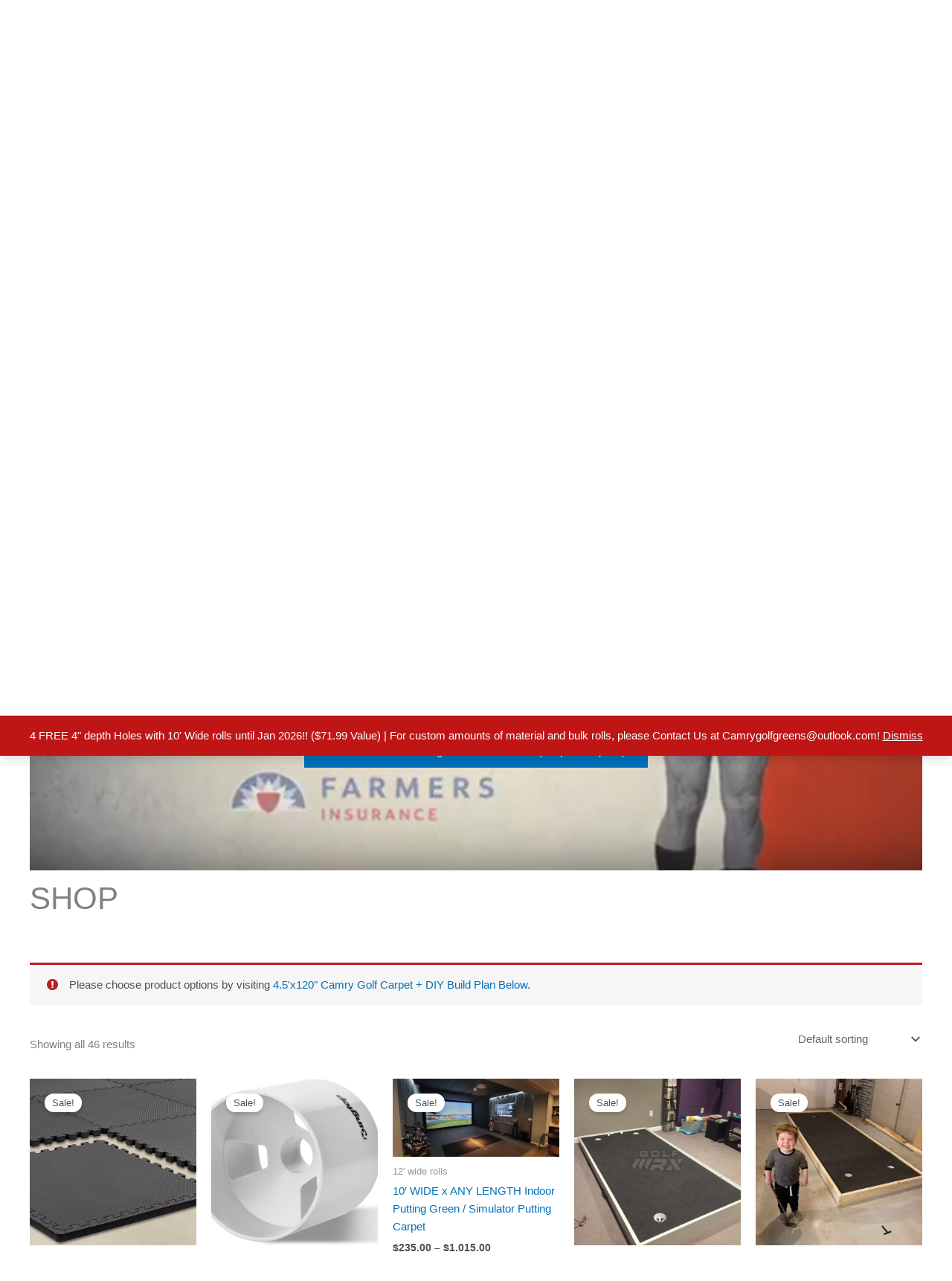

--- FILE ---
content_type: text/html; charset=UTF-8
request_url: https://camrygolf.com/?add-to-cart=749
body_size: 42189
content:
<!DOCTYPE html>
<html lang="en-CA" prefix="og: https://ogp.me/ns#">
<head>
<meta charset="UTF-8">
<meta name="viewport" content="width=device-width, initial-scale=1">
	<link rel="profile" href="https://gmpg.org/xfn/11"> 
		<style>img:is([sizes="auto" i], [sizes^="auto," i]) { contain-intrinsic-size: 3000px 1500px }</style>
	
<!-- Search Engine Optimization by Rank Math PRO - https://rankmath.com/ -->
<title>-</title>
<meta name="description" content="Welcome to Camry Golf Greens, We provide indoor putting green turf at a fraction of the cost so everyone can afford to enjoy putting at home. As touted by PGA"/>
<meta name="robots" content="follow, index, max-snippet:-1, max-video-preview:-1, max-image-preview:large"/>
<link rel="canonical" href="https://camrygolf.com" />
<meta property="og:locale" content="en_US" />
<meta property="og:type" content="website" />
<meta property="og:title" content="-" />
<meta property="og:description" content="Welcome to Camry Golf Greens, We provide indoor putting green turf at a fraction of the cost so everyone can afford to enjoy putting at home. As touted by PGA" />
<meta property="og:url" content="https://camrygolf.com" />
<meta property="og:site_name" content="Camry Golf Greens" />
<meta property="og:image" content="https://camrygolf.com/wp-content/uploads/2021/03/cropped-cropped-CAMRY-GOLF-2.png" />
<meta property="og:image:secure_url" content="https://camrygolf.com/wp-content/uploads/2021/03/cropped-cropped-CAMRY-GOLF-2.png" />
<meta property="og:image:width" content="500" />
<meta property="og:image:height" content="468" />
<meta property="og:image:alt" content="Camry Golf Greens" />
<meta property="og:image:type" content="image/png" />
<meta name="twitter:card" content="summary_large_image" />
<meta name="twitter:title" content="-" />
<meta name="twitter:description" content="Welcome to Camry Golf Greens, We provide indoor putting green turf at a fraction of the cost so everyone can afford to enjoy putting at home. As touted by PGA" />
<meta name="twitter:image" content="https://camrygolf.com/wp-content/uploads/2021/03/cropped-cropped-CAMRY-GOLF-2.png" />
<script type="application/ld+json" class="rank-math-schema-pro">{"@context":"https://schema.org","@graph":[{"@type":"Organization","@id":"https://camrygolf.com/#organization","name":"Camry Golf Greens"},{"@type":"WebSite","@id":"https://camrygolf.com/#website","url":"https://camrygolf.com","name":"Camry Golf Greens","publisher":{"@id":"https://camrygolf.com/#organization"},"inLanguage":"en-CA","potentialAction":{"@type":"SearchAction","target":"https://camrygolf.com/?s={search_term_string}","query-input":"required name=search_term_string"}},{"@type":"CollectionPage","@id":"https://camrygolf.com#webpage","url":"https://camrygolf.com","name":"-","about":{"@id":"https://camrygolf.com/#organization"},"isPartOf":{"@id":"https://camrygolf.com/#website"},"inLanguage":"en-CA"}]}</script>
<!-- /Rank Math WordPress SEO plugin -->

<link rel='dns-prefetch' href='//www.googletagmanager.com' />
<link rel='dns-prefetch' href='//app.convertful.com' />
<link rel='dns-prefetch' href='//capi-automation.s3.us-east-2.amazonaws.com' />
<link rel="alternate" type="application/rss+xml" title=" &raquo; Feed" href="https://camrygolf.com/feed/" />
<link rel="alternate" type="application/rss+xml" title=" &raquo; Comments Feed" href="https://camrygolf.com/comments/feed/" />
<link rel="alternate" type="application/rss+xml" title=" &raquo; Products Feed" href="https://camrygolf.com/shop/feed/" />
<script>
window._wpemojiSettings = {"baseUrl":"https:\/\/s.w.org\/images\/core\/emoji\/16.0.1\/72x72\/","ext":".png","svgUrl":"https:\/\/s.w.org\/images\/core\/emoji\/16.0.1\/svg\/","svgExt":".svg","source":{"concatemoji":"https:\/\/camrygolf.com\/wp-includes\/js\/wp-emoji-release.min.js?ver=6.8.3"}};
/*! This file is auto-generated */
!function(s,n){var o,i,e;function c(e){try{var t={supportTests:e,timestamp:(new Date).valueOf()};sessionStorage.setItem(o,JSON.stringify(t))}catch(e){}}function p(e,t,n){e.clearRect(0,0,e.canvas.width,e.canvas.height),e.fillText(t,0,0);var t=new Uint32Array(e.getImageData(0,0,e.canvas.width,e.canvas.height).data),a=(e.clearRect(0,0,e.canvas.width,e.canvas.height),e.fillText(n,0,0),new Uint32Array(e.getImageData(0,0,e.canvas.width,e.canvas.height).data));return t.every(function(e,t){return e===a[t]})}function u(e,t){e.clearRect(0,0,e.canvas.width,e.canvas.height),e.fillText(t,0,0);for(var n=e.getImageData(16,16,1,1),a=0;a<n.data.length;a++)if(0!==n.data[a])return!1;return!0}function f(e,t,n,a){switch(t){case"flag":return n(e,"\ud83c\udff3\ufe0f\u200d\u26a7\ufe0f","\ud83c\udff3\ufe0f\u200b\u26a7\ufe0f")?!1:!n(e,"\ud83c\udde8\ud83c\uddf6","\ud83c\udde8\u200b\ud83c\uddf6")&&!n(e,"\ud83c\udff4\udb40\udc67\udb40\udc62\udb40\udc65\udb40\udc6e\udb40\udc67\udb40\udc7f","\ud83c\udff4\u200b\udb40\udc67\u200b\udb40\udc62\u200b\udb40\udc65\u200b\udb40\udc6e\u200b\udb40\udc67\u200b\udb40\udc7f");case"emoji":return!a(e,"\ud83e\udedf")}return!1}function g(e,t,n,a){var r="undefined"!=typeof WorkerGlobalScope&&self instanceof WorkerGlobalScope?new OffscreenCanvas(300,150):s.createElement("canvas"),o=r.getContext("2d",{willReadFrequently:!0}),i=(o.textBaseline="top",o.font="600 32px Arial",{});return e.forEach(function(e){i[e]=t(o,e,n,a)}),i}function t(e){var t=s.createElement("script");t.src=e,t.defer=!0,s.head.appendChild(t)}"undefined"!=typeof Promise&&(o="wpEmojiSettingsSupports",i=["flag","emoji"],n.supports={everything:!0,everythingExceptFlag:!0},e=new Promise(function(e){s.addEventListener("DOMContentLoaded",e,{once:!0})}),new Promise(function(t){var n=function(){try{var e=JSON.parse(sessionStorage.getItem(o));if("object"==typeof e&&"number"==typeof e.timestamp&&(new Date).valueOf()<e.timestamp+604800&&"object"==typeof e.supportTests)return e.supportTests}catch(e){}return null}();if(!n){if("undefined"!=typeof Worker&&"undefined"!=typeof OffscreenCanvas&&"undefined"!=typeof URL&&URL.createObjectURL&&"undefined"!=typeof Blob)try{var e="postMessage("+g.toString()+"("+[JSON.stringify(i),f.toString(),p.toString(),u.toString()].join(",")+"));",a=new Blob([e],{type:"text/javascript"}),r=new Worker(URL.createObjectURL(a),{name:"wpTestEmojiSupports"});return void(r.onmessage=function(e){c(n=e.data),r.terminate(),t(n)})}catch(e){}c(n=g(i,f,p,u))}t(n)}).then(function(e){for(var t in e)n.supports[t]=e[t],n.supports.everything=n.supports.everything&&n.supports[t],"flag"!==t&&(n.supports.everythingExceptFlag=n.supports.everythingExceptFlag&&n.supports[t]);n.supports.everythingExceptFlag=n.supports.everythingExceptFlag&&!n.supports.flag,n.DOMReady=!1,n.readyCallback=function(){n.DOMReady=!0}}).then(function(){return e}).then(function(){var e;n.supports.everything||(n.readyCallback(),(e=n.source||{}).concatemoji?t(e.concatemoji):e.wpemoji&&e.twemoji&&(t(e.twemoji),t(e.wpemoji)))}))}((window,document),window._wpemojiSettings);
</script>
<link rel='stylesheet' id='astra-theme-css-css' href='https://camrygolf.com/wp-content/themes/astra/assets/css/minified/main.min.css?ver=4.12.1' media='all' />
<style id='astra-theme-css-inline-css'>
:root{--ast-post-nav-space:0;--ast-container-default-xlg-padding:3em;--ast-container-default-lg-padding:3em;--ast-container-default-slg-padding:2em;--ast-container-default-md-padding:3em;--ast-container-default-sm-padding:3em;--ast-container-default-xs-padding:2.4em;--ast-container-default-xxs-padding:1.8em;--ast-code-block-background:#EEEEEE;--ast-comment-inputs-background:#FAFAFA;--ast-normal-container-width:1200px;--ast-narrow-container-width:750px;--ast-blog-title-font-weight:normal;--ast-blog-meta-weight:inherit;--ast-global-color-primary:var(--ast-global-color-5);--ast-global-color-secondary:var(--ast-global-color-4);--ast-global-color-alternate-background:var(--ast-global-color-7);--ast-global-color-subtle-background:var(--ast-global-color-6);--ast-bg-style-guide:var( --ast-global-color-secondary,--ast-global-color-5 );--ast-shadow-style-guide:0px 0px 4px 0 #00000057;--ast-global-dark-bg-style:#fff;--ast-global-dark-lfs:#fbfbfb;--ast-widget-bg-color:#fafafa;--ast-wc-container-head-bg-color:#fbfbfb;--ast-title-layout-bg:#eeeeee;--ast-search-border-color:#e7e7e7;--ast-lifter-hover-bg:#e6e6e6;--ast-gallery-block-color:#000;--srfm-color-input-label:var(--ast-global-color-2);}html{font-size:93.75%;}a{color:var(--ast-global-color-0);}a:hover,a:focus{color:var(--ast-global-color-1);}body,button,input,select,textarea,.ast-button,.ast-custom-button{font-family:-apple-system,BlinkMacSystemFont,Segoe UI,Roboto,Oxygen-Sans,Ubuntu,Cantarell,Helvetica Neue,sans-serif;font-weight:inherit;font-size:15px;font-size:1rem;line-height:var(--ast-body-line-height,1.65em);}blockquote{color:var(--ast-global-color-3);}h1,h2,h3,h4,h5,h6,.entry-content :where(h1,h2,h3,h4,h5,h6),.site-title,.site-title a{font-weight:600;}.ast-site-identity .site-title a{color:var(--ast-global-color-2);}.site-title{font-size:35px;font-size:2.3333333333333rem;display:block;}header .custom-logo-link img{max-width:159px;width:159px;}.astra-logo-svg{width:159px;}.site-header .site-description{font-size:15px;font-size:1rem;display:block;}.entry-title{font-size:26px;font-size:1.7333333333333rem;}.archive .ast-article-post .ast-article-inner,.blog .ast-article-post .ast-article-inner,.archive .ast-article-post .ast-article-inner:hover,.blog .ast-article-post .ast-article-inner:hover{overflow:hidden;}h1,.entry-content :where(h1){font-size:40px;font-size:2.6666666666667rem;font-weight:600;line-height:1.4em;}h2,.entry-content :where(h2){font-size:32px;font-size:2.1333333333333rem;font-weight:600;line-height:1.3em;}h3,.entry-content :where(h3){font-size:26px;font-size:1.7333333333333rem;font-weight:600;line-height:1.3em;}h4,.entry-content :where(h4){font-size:24px;font-size:1.6rem;line-height:1.2em;font-weight:600;}h5,.entry-content :where(h5){font-size:20px;font-size:1.3333333333333rem;line-height:1.2em;font-weight:600;}h6,.entry-content :where(h6){font-size:16px;font-size:1.0666666666667rem;line-height:1.25em;font-weight:600;}::selection{background-color:var(--ast-global-color-0);color:#ffffff;}body,h1,h2,h3,h4,h5,h6,.entry-title a,.entry-content :where(h1,h2,h3,h4,h5,h6){color:var(--ast-global-color-3);}.tagcloud a:hover,.tagcloud a:focus,.tagcloud a.current-item{color:#ffffff;border-color:var(--ast-global-color-0);background-color:var(--ast-global-color-0);}input:focus,input[type="text"]:focus,input[type="email"]:focus,input[type="url"]:focus,input[type="password"]:focus,input[type="reset"]:focus,input[type="search"]:focus,textarea:focus{border-color:var(--ast-global-color-0);}input[type="radio"]:checked,input[type=reset],input[type="checkbox"]:checked,input[type="checkbox"]:hover:checked,input[type="checkbox"]:focus:checked,input[type=range]::-webkit-slider-thumb{border-color:var(--ast-global-color-0);background-color:var(--ast-global-color-0);box-shadow:none;}.site-footer a:hover + .post-count,.site-footer a:focus + .post-count{background:var(--ast-global-color-0);border-color:var(--ast-global-color-0);}.single .nav-links .nav-previous,.single .nav-links .nav-next{color:var(--ast-global-color-0);}.entry-meta,.entry-meta *{line-height:1.45;color:var(--ast-global-color-0);}.entry-meta a:not(.ast-button):hover,.entry-meta a:not(.ast-button):hover *,.entry-meta a:not(.ast-button):focus,.entry-meta a:not(.ast-button):focus *,.page-links > .page-link,.page-links .page-link:hover,.post-navigation a:hover{color:var(--ast-global-color-1);}#cat option,.secondary .calendar_wrap thead a,.secondary .calendar_wrap thead a:visited{color:var(--ast-global-color-0);}.secondary .calendar_wrap #today,.ast-progress-val span{background:var(--ast-global-color-0);}.secondary a:hover + .post-count,.secondary a:focus + .post-count{background:var(--ast-global-color-0);border-color:var(--ast-global-color-0);}.calendar_wrap #today > a{color:#ffffff;}.page-links .page-link,.single .post-navigation a{color:var(--ast-global-color-0);}.ast-search-menu-icon .search-form button.search-submit{padding:0 4px;}.ast-search-menu-icon form.search-form{padding-right:0;}.ast-search-menu-icon.slide-search input.search-field{width:0;}.ast-header-search .ast-search-menu-icon.ast-dropdown-active .search-form,.ast-header-search .ast-search-menu-icon.ast-dropdown-active .search-field:focus{transition:all 0.2s;}.search-form input.search-field:focus{outline:none;}.ast-archive-title{color:var(--ast-global-color-2);}.widget-title,.widget .wp-block-heading{font-size:21px;font-size:1.4rem;color:var(--ast-global-color-2);}.ast-single-post .entry-content a,.ast-comment-content a:not(.ast-comment-edit-reply-wrap a),.woocommerce-js .woocommerce-product-details__short-description a{text-decoration:underline;}.ast-single-post .wp-block-button .wp-block-button__link,.ast-single-post .entry-content .uagb-tab a,.ast-single-post .entry-content .uagb-ifb-cta a,.ast-single-post .entry-content .wp-block-uagb-buttons a,.ast-single-post .entry-content .uabb-module-content a,.ast-single-post .entry-content .uagb-post-grid a,.ast-single-post .entry-content .uagb-timeline a,.ast-single-post .entry-content .uagb-toc__wrap a,.ast-single-post .entry-content .uagb-taxomony-box a,.ast-single-post .entry-content .woocommerce a,.entry-content .wp-block-latest-posts > li > a,.ast-single-post .entry-content .wp-block-file__button,a.ast-post-filter-single,.ast-single-post .wp-block-buttons .wp-block-button.is-style-outline .wp-block-button__link,.ast-single-post .ast-comment-content .comment-reply-link,.ast-single-post .ast-comment-content .comment-edit-link,.entry-content [CLASS*="wc-block"] .wc-block-components-button,.entry-content [CLASS*="wc-block"] .wc-block-components-totals-coupon-link,.entry-content [CLASS*="wc-block"] .wc-block-components-product-name{text-decoration:none;}.ast-search-menu-icon.slide-search a:focus-visible:focus-visible,.astra-search-icon:focus-visible,#close:focus-visible,a:focus-visible,.ast-menu-toggle:focus-visible,.site .skip-link:focus-visible,.wp-block-loginout input:focus-visible,.wp-block-search.wp-block-search__button-inside .wp-block-search__inside-wrapper,.ast-header-navigation-arrow:focus-visible,.woocommerce .wc-proceed-to-checkout > .checkout-button:focus-visible,.woocommerce .woocommerce-MyAccount-navigation ul li a:focus-visible,.ast-orders-table__row .ast-orders-table__cell:focus-visible,.woocommerce .woocommerce-order-details .order-again > .button:focus-visible,.woocommerce .woocommerce-message a.button.wc-forward:focus-visible,.woocommerce #minus_qty:focus-visible,.woocommerce #plus_qty:focus-visible,a#ast-apply-coupon:focus-visible,.woocommerce .woocommerce-info a:focus-visible,.woocommerce .astra-shop-summary-wrap a:focus-visible,.woocommerce a.wc-forward:focus-visible,#ast-apply-coupon:focus-visible,.woocommerce-js .woocommerce-mini-cart-item a.remove:focus-visible,#close:focus-visible,.button.search-submit:focus-visible,#search_submit:focus,.normal-search:focus-visible,.ast-header-account-wrap:focus-visible,.woocommerce .ast-on-card-button.ast-quick-view-trigger:focus,.astra-cart-drawer-close:focus,.ast-single-variation:focus,.ast-woocommerce-product-gallery__image:focus,.ast-button:focus,.woocommerce-product-gallery--with-images [data-controls="prev"]:focus-visible,.woocommerce-product-gallery--with-images [data-controls="next"]:focus-visible,.ast-builder-button-wrap:has(.ast-custom-button-link:focus),.ast-builder-button-wrap .ast-custom-button-link:focus{outline-style:dotted;outline-color:inherit;outline-width:thin;}input:focus,input[type="text"]:focus,input[type="email"]:focus,input[type="url"]:focus,input[type="password"]:focus,input[type="reset"]:focus,input[type="search"]:focus,input[type="number"]:focus,textarea:focus,.wp-block-search__input:focus,[data-section="section-header-mobile-trigger"] .ast-button-wrap .ast-mobile-menu-trigger-minimal:focus,.ast-mobile-popup-drawer.active .menu-toggle-close:focus,.woocommerce-ordering select.orderby:focus,#ast-scroll-top:focus,#coupon_code:focus,.woocommerce-page #comment:focus,.woocommerce #reviews #respond input#submit:focus,.woocommerce a.add_to_cart_button:focus,.woocommerce .button.single_add_to_cart_button:focus,.woocommerce .woocommerce-cart-form button:focus,.woocommerce .woocommerce-cart-form__cart-item .quantity .qty:focus,.woocommerce .woocommerce-billing-fields .woocommerce-billing-fields__field-wrapper .woocommerce-input-wrapper > .input-text:focus,.woocommerce #order_comments:focus,.woocommerce #place_order:focus,.woocommerce .woocommerce-address-fields .woocommerce-address-fields__field-wrapper .woocommerce-input-wrapper > .input-text:focus,.woocommerce .woocommerce-MyAccount-content form button:focus,.woocommerce .woocommerce-MyAccount-content .woocommerce-EditAccountForm .woocommerce-form-row .woocommerce-Input.input-text:focus,.woocommerce .ast-woocommerce-container .woocommerce-pagination ul.page-numbers li a:focus,body #content .woocommerce form .form-row .select2-container--default .select2-selection--single:focus,#ast-coupon-code:focus,.woocommerce.woocommerce-js .quantity input[type=number]:focus,.woocommerce-js .woocommerce-mini-cart-item .quantity input[type=number]:focus,.woocommerce p#ast-coupon-trigger:focus{border-style:dotted;border-color:inherit;border-width:thin;}input{outline:none;}.woocommerce-js input[type=text]:focus,.woocommerce-js input[type=email]:focus,.woocommerce-js textarea:focus,input[type=number]:focus,.comments-area textarea#comment:focus,.comments-area textarea#comment:active,.comments-area .ast-comment-formwrap input[type="text"]:focus,.comments-area .ast-comment-formwrap input[type="text"]:active{outline-style:unset;outline-color:inherit;outline-width:thin;}.ast-logo-title-inline .site-logo-img{padding-right:1em;}.site-logo-img img{ transition:all 0.2s linear;}body .ast-oembed-container *{position:absolute;top:0;width:100%;height:100%;left:0;}body .wp-block-embed-pocket-casts .ast-oembed-container *{position:unset;}.ast-single-post-featured-section + article {margin-top: 2em;}.site-content .ast-single-post-featured-section img {width: 100%;overflow: hidden;object-fit: cover;}.site > .ast-single-related-posts-container {margin-top: 0;}@media (min-width: 922px) {.ast-desktop .ast-container--narrow {max-width: var(--ast-narrow-container-width);margin: 0 auto;}}@media (max-width:921.9px){#ast-desktop-header{display:none;}}@media (min-width:922px){#ast-mobile-header{display:none;}}.wp-block-buttons.aligncenter{justify-content:center;}.wp-block-button.is-style-outline .wp-block-button__link{border-color:var(--ast-global-color-0);}div.wp-block-button.is-style-outline > .wp-block-button__link:not(.has-text-color),div.wp-block-button.wp-block-button__link.is-style-outline:not(.has-text-color){color:var(--ast-global-color-0);}.wp-block-button.is-style-outline .wp-block-button__link:hover,.wp-block-buttons .wp-block-button.is-style-outline .wp-block-button__link:focus,.wp-block-buttons .wp-block-button.is-style-outline > .wp-block-button__link:not(.has-text-color):hover,.wp-block-buttons .wp-block-button.wp-block-button__link.is-style-outline:not(.has-text-color):hover{color:#ffffff;background-color:var(--ast-global-color-1);border-color:var(--ast-global-color-1);}.post-page-numbers.current .page-link,.ast-pagination .page-numbers.current{color:#ffffff;border-color:var(--ast-global-color-0);background-color:var(--ast-global-color-0);}.wp-block-button.is-style-outline .wp-block-button__link.wp-element-button,.ast-outline-button{border-color:var(--ast-global-color-0);font-family:inherit;font-weight:inherit;line-height:1em;}.wp-block-buttons .wp-block-button.is-style-outline > .wp-block-button__link:not(.has-text-color),.wp-block-buttons .wp-block-button.wp-block-button__link.is-style-outline:not(.has-text-color),.ast-outline-button{color:var(--ast-global-color-0);}.wp-block-button.is-style-outline .wp-block-button__link:hover,.wp-block-buttons .wp-block-button.is-style-outline .wp-block-button__link:focus,.wp-block-buttons .wp-block-button.is-style-outline > .wp-block-button__link:not(.has-text-color):hover,.wp-block-buttons .wp-block-button.wp-block-button__link.is-style-outline:not(.has-text-color):hover,.ast-outline-button:hover,.ast-outline-button:focus,.wp-block-uagb-buttons-child .uagb-buttons-repeater.ast-outline-button:hover,.wp-block-uagb-buttons-child .uagb-buttons-repeater.ast-outline-button:focus{color:#ffffff;background-color:var(--ast-global-color-1);border-color:var(--ast-global-color-1);}.wp-block-button .wp-block-button__link.wp-element-button.is-style-outline:not(.has-background),.wp-block-button.is-style-outline>.wp-block-button__link.wp-element-button:not(.has-background),.ast-outline-button{background-color:transparent;}.entry-content[data-ast-blocks-layout] > figure{margin-bottom:1em;}h1.widget-title{font-weight:600;}h2.widget-title{font-weight:600;}h3.widget-title{font-weight:600;}.review-rating{display:flex;align-items:center;order:2;}#page{display:flex;flex-direction:column;min-height:100vh;}.ast-404-layout-1 h1.page-title{color:var(--ast-global-color-2);}.single .post-navigation a{line-height:1em;height:inherit;}.error-404 .page-sub-title{font-size:1.5rem;font-weight:inherit;}.search .site-content .content-area .search-form{margin-bottom:0;}#page .site-content{flex-grow:1;}.widget{margin-bottom:1.25em;}#secondary li{line-height:1.5em;}#secondary .wp-block-group h2{margin-bottom:0.7em;}#secondary h2{font-size:1.7rem;}.ast-separate-container .ast-article-post,.ast-separate-container .ast-article-single,.ast-separate-container .comment-respond{padding:3em;}.ast-separate-container .ast-article-single .ast-article-single{padding:0;}.ast-article-single .wp-block-post-template-is-layout-grid{padding-left:0;}.ast-separate-container .comments-title,.ast-narrow-container .comments-title{padding:1.5em 2em;}.ast-page-builder-template .comment-form-textarea,.ast-comment-formwrap .ast-grid-common-col{padding:0;}.ast-comment-formwrap{padding:0;display:inline-flex;column-gap:20px;width:100%;margin-left:0;margin-right:0;}.comments-area textarea#comment:focus,.comments-area textarea#comment:active,.comments-area .ast-comment-formwrap input[type="text"]:focus,.comments-area .ast-comment-formwrap input[type="text"]:active {box-shadow:none;outline:none;}.archive.ast-page-builder-template .entry-header{margin-top:2em;}.ast-page-builder-template .ast-comment-formwrap{width:100%;}.entry-title{margin-bottom:0.5em;}.ast-archive-description p{font-size:inherit;font-weight:inherit;line-height:inherit;}.ast-separate-container .ast-comment-list li.depth-1,.hentry{margin-bottom:2em;}@media (min-width:921px){.ast-left-sidebar.ast-page-builder-template #secondary,.archive.ast-right-sidebar.ast-page-builder-template .site-main{padding-left:20px;padding-right:20px;}}@media (max-width:544px){.ast-comment-formwrap.ast-row{column-gap:10px;display:inline-block;}#ast-commentform .ast-grid-common-col{position:relative;width:100%;}}@media (min-width:1201px){.ast-separate-container .ast-article-post,.ast-separate-container .ast-article-single,.ast-separate-container .ast-author-box,.ast-separate-container .ast-404-layout-1,.ast-separate-container .no-results{padding:3em;}}@media (max-width:921px){.ast-left-sidebar #content > .ast-container{display:flex;flex-direction:column-reverse;width:100%;}}@media (min-width:922px){.ast-separate-container.ast-right-sidebar #primary,.ast-separate-container.ast-left-sidebar #primary{border:0;}.search-no-results.ast-separate-container #primary{margin-bottom:4em;}}.wp-block-button .wp-block-button__link{color:#ffffff;}.wp-block-button .wp-block-button__link:hover,.wp-block-button .wp-block-button__link:focus{color:#ffffff;background-color:var(--ast-global-color-1);border-color:var(--ast-global-color-1);}.wp-block-button .wp-block-button__link,.wp-block-search .wp-block-search__button,body .wp-block-file .wp-block-file__button{border-color:var(--ast-global-color-0);background-color:var(--ast-global-color-0);color:#ffffff;font-family:inherit;font-weight:inherit;line-height:1em;padding-top:15px;padding-right:30px;padding-bottom:15px;padding-left:30px;}@media (max-width:921px){.wp-block-button .wp-block-button__link,.wp-block-search .wp-block-search__button,body .wp-block-file .wp-block-file__button{padding-top:14px;padding-right:28px;padding-bottom:14px;padding-left:28px;}}@media (max-width:544px){.wp-block-button .wp-block-button__link,.wp-block-search .wp-block-search__button,body .wp-block-file .wp-block-file__button{padding-top:12px;padding-right:24px;padding-bottom:12px;padding-left:24px;}}.menu-toggle,button,.ast-button,.ast-custom-button,.button,input#submit,input[type="button"],input[type="submit"],input[type="reset"],form[CLASS*="wp-block-search__"].wp-block-search .wp-block-search__inside-wrapper .wp-block-search__button,body .wp-block-file .wp-block-file__button,.search .search-submit{border-style:solid;border-top-width:0;border-right-width:0;border-left-width:0;border-bottom-width:0;color:#ffffff;border-color:var(--ast-global-color-0);background-color:var(--ast-global-color-0);padding-top:15px;padding-right:30px;padding-bottom:15px;padding-left:30px;font-family:inherit;font-weight:inherit;line-height:1em;}button:focus,.menu-toggle:hover,button:hover,.ast-button:hover,.ast-custom-button:hover .button:hover,.ast-custom-button:hover ,input[type=reset]:hover,input[type=reset]:focus,input#submit:hover,input#submit:focus,input[type="button"]:hover,input[type="button"]:focus,input[type="submit"]:hover,input[type="submit"]:focus,form[CLASS*="wp-block-search__"].wp-block-search .wp-block-search__inside-wrapper .wp-block-search__button:hover,form[CLASS*="wp-block-search__"].wp-block-search .wp-block-search__inside-wrapper .wp-block-search__button:focus,body .wp-block-file .wp-block-file__button:hover,body .wp-block-file .wp-block-file__button:focus{color:#ffffff;background-color:var(--ast-global-color-1);border-color:var(--ast-global-color-1);}form[CLASS*="wp-block-search__"].wp-block-search .wp-block-search__inside-wrapper .wp-block-search__button.has-icon{padding-top:calc(15px - 3px);padding-right:calc(30px - 3px);padding-bottom:calc(15px - 3px);padding-left:calc(30px - 3px);}@media (max-width:921px){.menu-toggle,button,.ast-button,.ast-custom-button,.button,input#submit,input[type="button"],input[type="submit"],input[type="reset"],form[CLASS*="wp-block-search__"].wp-block-search .wp-block-search__inside-wrapper .wp-block-search__button,body .wp-block-file .wp-block-file__button,.search .search-submit{padding-top:14px;padding-right:28px;padding-bottom:14px;padding-left:28px;}}@media (max-width:544px){.menu-toggle,button,.ast-button,.ast-custom-button,.button,input#submit,input[type="button"],input[type="submit"],input[type="reset"],form[CLASS*="wp-block-search__"].wp-block-search .wp-block-search__inside-wrapper .wp-block-search__button,body .wp-block-file .wp-block-file__button,.search .search-submit{padding-top:12px;padding-right:24px;padding-bottom:12px;padding-left:24px;}}@media (max-width:921px){.ast-mobile-header-stack .main-header-bar .ast-search-menu-icon{display:inline-block;}.ast-header-break-point.ast-header-custom-item-outside .ast-mobile-header-stack .main-header-bar .ast-search-icon{margin:0;}.ast-comment-avatar-wrap img{max-width:2.5em;}.ast-comment-meta{padding:0 1.8888em 1.3333em;}.ast-separate-container .ast-comment-list li.depth-1{padding:1.5em 2.14em;}.ast-separate-container .comment-respond{padding:2em 2.14em;}}@media (min-width:544px){.ast-container{max-width:100%;}}@media (max-width:544px){.ast-separate-container .ast-article-post,.ast-separate-container .ast-article-single,.ast-separate-container .comments-title,.ast-separate-container .ast-archive-description{padding:1.5em 1em;}.ast-separate-container #content .ast-container{padding-left:0.54em;padding-right:0.54em;}.ast-separate-container .ast-comment-list .bypostauthor{padding:.5em;}.ast-search-menu-icon.ast-dropdown-active .search-field{width:170px;}} #ast-mobile-header .ast-site-header-cart-li a{pointer-events:none;}.ast-separate-container{background-color:var(--ast-global-color-4);}@media (max-width:921px){.site-title{display:block;}.site-header .site-description{display:block;}h1,.entry-content :where(h1){font-size:30px;}h2,.entry-content :where(h2){font-size:25px;}h3,.entry-content :where(h3){font-size:20px;}}@media (max-width:544px){.site-title{display:block;}.site-header .site-description{display:block;}h1,.entry-content :where(h1){font-size:30px;}h2,.entry-content :where(h2){font-size:25px;}h3,.entry-content :where(h3){font-size:20px;}header .custom-logo-link img,.ast-header-break-point .site-branding img,.ast-header-break-point .custom-logo-link img{max-width:91px;width:91px;}.astra-logo-svg{width:91px;}.ast-header-break-point .site-logo-img .custom-mobile-logo-link img{max-width:91px;}}@media (max-width:921px){html{font-size:85.5%;}}@media (max-width:544px){html{font-size:85.5%;}}@media (min-width:922px){.ast-container{max-width:1240px;}}@media (min-width:922px){.site-content .ast-container{display:flex;}}@media (max-width:921px){.site-content .ast-container{flex-direction:column;}}.ast-blog-layout-classic-grid .ast-article-inner{box-shadow:0px 6px 15px -2px rgba(16,24,40,0.05);}.ast-separate-container .ast-blog-layout-classic-grid .ast-article-inner,.ast-plain-container .ast-blog-layout-classic-grid .ast-article-inner{height:100%;}.ast-blog-layout-6-grid .ast-blog-featured-section:before { content: ""; }.cat-links.badge a,.tags-links.badge a {padding: 4px 8px;border-radius: 3px;font-weight: 400;}.cat-links.underline a,.tags-links.underline a{text-decoration: underline;}@media (min-width:922px){.main-header-menu .sub-menu .menu-item.ast-left-align-sub-menu:hover > .sub-menu,.main-header-menu .sub-menu .menu-item.ast-left-align-sub-menu.focus > .sub-menu{margin-left:-0px;}}.site .comments-area{padding-bottom:3em;}.wp-block-file {display: flex;align-items: center;flex-wrap: wrap;justify-content: space-between;}.wp-block-pullquote {border: none;}.wp-block-pullquote blockquote::before {content: "\201D";font-family: "Helvetica",sans-serif;display: flex;transform: rotate( 180deg );font-size: 6rem;font-style: normal;line-height: 1;font-weight: bold;align-items: center;justify-content: center;}.has-text-align-right > blockquote::before {justify-content: flex-start;}.has-text-align-left > blockquote::before {justify-content: flex-end;}figure.wp-block-pullquote.is-style-solid-color blockquote {max-width: 100%;text-align: inherit;}:root {--wp--custom--ast-default-block-top-padding: 3em;--wp--custom--ast-default-block-right-padding: 3em;--wp--custom--ast-default-block-bottom-padding: 3em;--wp--custom--ast-default-block-left-padding: 3em;--wp--custom--ast-container-width: 1200px;--wp--custom--ast-content-width-size: 1200px;--wp--custom--ast-wide-width-size: calc(1200px + var(--wp--custom--ast-default-block-left-padding) + var(--wp--custom--ast-default-block-right-padding));}.ast-narrow-container {--wp--custom--ast-content-width-size: 750px;--wp--custom--ast-wide-width-size: 750px;}@media(max-width: 921px) {:root {--wp--custom--ast-default-block-top-padding: 3em;--wp--custom--ast-default-block-right-padding: 2em;--wp--custom--ast-default-block-bottom-padding: 3em;--wp--custom--ast-default-block-left-padding: 2em;}}@media(max-width: 544px) {:root {--wp--custom--ast-default-block-top-padding: 3em;--wp--custom--ast-default-block-right-padding: 1.5em;--wp--custom--ast-default-block-bottom-padding: 3em;--wp--custom--ast-default-block-left-padding: 1.5em;}}.entry-content > .wp-block-group,.entry-content > .wp-block-cover,.entry-content > .wp-block-columns {padding-top: var(--wp--custom--ast-default-block-top-padding);padding-right: var(--wp--custom--ast-default-block-right-padding);padding-bottom: var(--wp--custom--ast-default-block-bottom-padding);padding-left: var(--wp--custom--ast-default-block-left-padding);}.ast-plain-container.ast-no-sidebar .entry-content > .alignfull,.ast-page-builder-template .ast-no-sidebar .entry-content > .alignfull {margin-left: calc( -50vw + 50%);margin-right: calc( -50vw + 50%);max-width: 100vw;width: 100vw;}.ast-plain-container.ast-no-sidebar .entry-content .alignfull .alignfull,.ast-page-builder-template.ast-no-sidebar .entry-content .alignfull .alignfull,.ast-plain-container.ast-no-sidebar .entry-content .alignfull .alignwide,.ast-page-builder-template.ast-no-sidebar .entry-content .alignfull .alignwide,.ast-plain-container.ast-no-sidebar .entry-content .alignwide .alignfull,.ast-page-builder-template.ast-no-sidebar .entry-content .alignwide .alignfull,.ast-plain-container.ast-no-sidebar .entry-content .alignwide .alignwide,.ast-page-builder-template.ast-no-sidebar .entry-content .alignwide .alignwide,.ast-plain-container.ast-no-sidebar .entry-content .wp-block-column .alignfull,.ast-page-builder-template.ast-no-sidebar .entry-content .wp-block-column .alignfull,.ast-plain-container.ast-no-sidebar .entry-content .wp-block-column .alignwide,.ast-page-builder-template.ast-no-sidebar .entry-content .wp-block-column .alignwide {margin-left: auto;margin-right: auto;width: 100%;}[data-ast-blocks-layout] .wp-block-separator:not(.is-style-dots) {height: 0;}[data-ast-blocks-layout] .wp-block-separator {margin: 20px auto;}[data-ast-blocks-layout] .wp-block-separator:not(.is-style-wide):not(.is-style-dots) {max-width: 100px;}[data-ast-blocks-layout] .wp-block-separator.has-background {padding: 0;}.entry-content[data-ast-blocks-layout] > * {max-width: var(--wp--custom--ast-content-width-size);margin-left: auto;margin-right: auto;}.entry-content[data-ast-blocks-layout] > .alignwide {max-width: var(--wp--custom--ast-wide-width-size);}.entry-content[data-ast-blocks-layout] .alignfull {max-width: none;}.entry-content .wp-block-columns {margin-bottom: 0;}blockquote {margin: 1.5em;border-color: rgba(0,0,0,0.05);}.wp-block-quote:not(.has-text-align-right):not(.has-text-align-center) {border-left: 5px solid rgba(0,0,0,0.05);}.has-text-align-right > blockquote,blockquote.has-text-align-right {border-right: 5px solid rgba(0,0,0,0.05);}.has-text-align-left > blockquote,blockquote.has-text-align-left {border-left: 5px solid rgba(0,0,0,0.05);}.wp-block-site-tagline,.wp-block-latest-posts .read-more {margin-top: 15px;}.wp-block-loginout p label {display: block;}.wp-block-loginout p:not(.login-remember):not(.login-submit) input {width: 100%;}.wp-block-loginout input:focus {border-color: transparent;}.wp-block-loginout input:focus {outline: thin dotted;}.entry-content .wp-block-media-text .wp-block-media-text__content {padding: 0 0 0 8%;}.entry-content .wp-block-media-text.has-media-on-the-right .wp-block-media-text__content {padding: 0 8% 0 0;}.entry-content .wp-block-media-text.has-background .wp-block-media-text__content {padding: 8%;}.entry-content .wp-block-cover:not([class*="background-color"]):not(.has-text-color.has-link-color) .wp-block-cover__inner-container,.entry-content .wp-block-cover:not([class*="background-color"]) .wp-block-cover-image-text,.entry-content .wp-block-cover:not([class*="background-color"]) .wp-block-cover-text,.entry-content .wp-block-cover-image:not([class*="background-color"]) .wp-block-cover__inner-container,.entry-content .wp-block-cover-image:not([class*="background-color"]) .wp-block-cover-image-text,.entry-content .wp-block-cover-image:not([class*="background-color"]) .wp-block-cover-text {color: var(--ast-global-color-primary,var(--ast-global-color-5));}.wp-block-loginout .login-remember input {width: 1.1rem;height: 1.1rem;margin: 0 5px 4px 0;vertical-align: middle;}.wp-block-latest-posts > li > *:first-child,.wp-block-latest-posts:not(.is-grid) > li:first-child {margin-top: 0;}.entry-content > .wp-block-buttons,.entry-content > .wp-block-uagb-buttons {margin-bottom: 1.5em;}.wp-block-search__inside-wrapper .wp-block-search__input {padding: 0 10px;color: var(--ast-global-color-3);background: var(--ast-global-color-primary,var(--ast-global-color-5));border-color: var(--ast-border-color);}.wp-block-latest-posts .read-more {margin-bottom: 1.5em;}.wp-block-search__no-button .wp-block-search__inside-wrapper .wp-block-search__input {padding-top: 5px;padding-bottom: 5px;}.wp-block-latest-posts .wp-block-latest-posts__post-date,.wp-block-latest-posts .wp-block-latest-posts__post-author {font-size: 1rem;}.wp-block-latest-posts > li > *,.wp-block-latest-posts:not(.is-grid) > li {margin-top: 12px;margin-bottom: 12px;}.ast-page-builder-template .entry-content[data-ast-blocks-layout] > .alignwide:where(:not(.uagb-is-root-container):not(.spectra-is-root-container)) > * {max-width: var(--wp--custom--ast-wide-width-size);}.ast-page-builder-template .entry-content[data-ast-blocks-layout] > .inherit-container-width > *,.ast-page-builder-template .entry-content[data-ast-blocks-layout] > *:not(.wp-block-group):where(:not(.uagb-is-root-container):not(.spectra-is-root-container)) > *,.entry-content[data-ast-blocks-layout] > .wp-block-cover .wp-block-cover__inner-container {max-width: var(--wp--custom--ast-content-width-size) ;margin-left: auto;margin-right: auto;}.ast-page-builder-template .entry-content[data-ast-blocks-layout] > *,.ast-page-builder-template .entry-content[data-ast-blocks-layout] > .alignfull:where(:not(.wp-block-group):not(.uagb-is-root-container):not(.spectra-is-root-container)) > * {max-width: none;}.entry-content[data-ast-blocks-layout] .wp-block-cover:not(.alignleft):not(.alignright) {width: auto;}@media(max-width: 1200px) {.ast-separate-container .entry-content > .alignfull,.ast-separate-container .entry-content[data-ast-blocks-layout] > .alignwide,.ast-plain-container .entry-content[data-ast-blocks-layout] > .alignwide,.ast-plain-container .entry-content .alignfull {margin-left: calc(-1 * min(var(--ast-container-default-xlg-padding),20px)) ;margin-right: calc(-1 * min(var(--ast-container-default-xlg-padding),20px));}}@media(min-width: 1201px) {.ast-separate-container .entry-content > .alignfull {margin-left: calc(-1 * var(--ast-container-default-xlg-padding) );margin-right: calc(-1 * var(--ast-container-default-xlg-padding) );}.ast-separate-container .entry-content[data-ast-blocks-layout] > .alignwide,.ast-plain-container .entry-content[data-ast-blocks-layout] > .alignwide {margin-left: calc(-1 * var(--wp--custom--ast-default-block-left-padding) );margin-right: calc(-1 * var(--wp--custom--ast-default-block-right-padding) );}}@media(min-width: 921px) {.ast-separate-container .entry-content .wp-block-group.alignwide:not(.inherit-container-width) > :where(:not(.alignleft):not(.alignright)),.ast-plain-container .entry-content .wp-block-group.alignwide:not(.inherit-container-width) > :where(:not(.alignleft):not(.alignright)) {max-width: calc( var(--wp--custom--ast-content-width-size) + 80px );}.ast-plain-container.ast-right-sidebar .entry-content[data-ast-blocks-layout] .alignfull,.ast-plain-container.ast-left-sidebar .entry-content[data-ast-blocks-layout] .alignfull {margin-left: -60px;margin-right: -60px;}}@media(min-width: 544px) {.entry-content > .alignleft {margin-right: 20px;}.entry-content > .alignright {margin-left: 20px;}}@media (max-width:544px){.wp-block-columns .wp-block-column:not(:last-child){margin-bottom:20px;}.wp-block-latest-posts{margin:0;}}@media( max-width: 600px ) {.entry-content .wp-block-media-text .wp-block-media-text__content,.entry-content .wp-block-media-text.has-media-on-the-right .wp-block-media-text__content {padding: 8% 0 0;}.entry-content .wp-block-media-text.has-background .wp-block-media-text__content {padding: 8%;}}.ast-page-builder-template .entry-header {padding-left: 0;}.ast-narrow-container .site-content .wp-block-uagb-image--align-full .wp-block-uagb-image__figure {max-width: 100%;margin-left: auto;margin-right: auto;}:root .has-ast-global-color-0-color{color:var(--ast-global-color-0);}:root .has-ast-global-color-0-background-color{background-color:var(--ast-global-color-0);}:root .wp-block-button .has-ast-global-color-0-color{color:var(--ast-global-color-0);}:root .wp-block-button .has-ast-global-color-0-background-color{background-color:var(--ast-global-color-0);}:root .has-ast-global-color-1-color{color:var(--ast-global-color-1);}:root .has-ast-global-color-1-background-color{background-color:var(--ast-global-color-1);}:root .wp-block-button .has-ast-global-color-1-color{color:var(--ast-global-color-1);}:root .wp-block-button .has-ast-global-color-1-background-color{background-color:var(--ast-global-color-1);}:root .has-ast-global-color-2-color{color:var(--ast-global-color-2);}:root .has-ast-global-color-2-background-color{background-color:var(--ast-global-color-2);}:root .wp-block-button .has-ast-global-color-2-color{color:var(--ast-global-color-2);}:root .wp-block-button .has-ast-global-color-2-background-color{background-color:var(--ast-global-color-2);}:root .has-ast-global-color-3-color{color:var(--ast-global-color-3);}:root .has-ast-global-color-3-background-color{background-color:var(--ast-global-color-3);}:root .wp-block-button .has-ast-global-color-3-color{color:var(--ast-global-color-3);}:root .wp-block-button .has-ast-global-color-3-background-color{background-color:var(--ast-global-color-3);}:root .has-ast-global-color-4-color{color:var(--ast-global-color-4);}:root .has-ast-global-color-4-background-color{background-color:var(--ast-global-color-4);}:root .wp-block-button .has-ast-global-color-4-color{color:var(--ast-global-color-4);}:root .wp-block-button .has-ast-global-color-4-background-color{background-color:var(--ast-global-color-4);}:root .has-ast-global-color-5-color{color:var(--ast-global-color-5);}:root .has-ast-global-color-5-background-color{background-color:var(--ast-global-color-5);}:root .wp-block-button .has-ast-global-color-5-color{color:var(--ast-global-color-5);}:root .wp-block-button .has-ast-global-color-5-background-color{background-color:var(--ast-global-color-5);}:root .has-ast-global-color-6-color{color:var(--ast-global-color-6);}:root .has-ast-global-color-6-background-color{background-color:var(--ast-global-color-6);}:root .wp-block-button .has-ast-global-color-6-color{color:var(--ast-global-color-6);}:root .wp-block-button .has-ast-global-color-6-background-color{background-color:var(--ast-global-color-6);}:root .has-ast-global-color-7-color{color:var(--ast-global-color-7);}:root .has-ast-global-color-7-background-color{background-color:var(--ast-global-color-7);}:root .wp-block-button .has-ast-global-color-7-color{color:var(--ast-global-color-7);}:root .wp-block-button .has-ast-global-color-7-background-color{background-color:var(--ast-global-color-7);}:root .has-ast-global-color-8-color{color:var(--ast-global-color-8);}:root .has-ast-global-color-8-background-color{background-color:var(--ast-global-color-8);}:root .wp-block-button .has-ast-global-color-8-color{color:var(--ast-global-color-8);}:root .wp-block-button .has-ast-global-color-8-background-color{background-color:var(--ast-global-color-8);}:root{--ast-global-color-0:#0170B9;--ast-global-color-1:#3a3a3a;--ast-global-color-2:#3a3a3a;--ast-global-color-3:#4B4F58;--ast-global-color-4:#F5F5F5;--ast-global-color-5:#FFFFFF;--ast-global-color-6:#E5E5E5;--ast-global-color-7:#424242;--ast-global-color-8:#000000;}:root {--ast-border-color : var(--ast-global-color-6);}body p.demo_store,body .woocommerce-store-notice,body p.demo_store a,body .woocommerce-store-notice a{color:#ffffff;background-color:#bf1515;transition:none;}.ast-breadcrumbs .trail-browse,.ast-breadcrumbs .trail-items,.ast-breadcrumbs .trail-items li{display:inline-block;margin:0;padding:0;border:none;background:inherit;text-indent:0;text-decoration:none;}.ast-breadcrumbs .trail-browse{font-size:inherit;font-style:inherit;font-weight:inherit;color:inherit;}.ast-breadcrumbs .trail-items{list-style:none;}.trail-items li::after{padding:0 0.3em;content:"\00bb";}.trail-items li:last-of-type::after{display:none;}h1,h2,h3,h4,h5,h6,.entry-content :where(h1,h2,h3,h4,h5,h6){color:var(--ast-global-color-2);}.entry-title a{color:var(--ast-global-color-2);}@media (max-width:921px){.ast-builder-grid-row-container.ast-builder-grid-row-tablet-3-firstrow .ast-builder-grid-row > *:first-child,.ast-builder-grid-row-container.ast-builder-grid-row-tablet-3-lastrow .ast-builder-grid-row > *:last-child{grid-column:1 / -1;}}@media (max-width:544px){.ast-builder-grid-row-container.ast-builder-grid-row-mobile-3-firstrow .ast-builder-grid-row > *:first-child,.ast-builder-grid-row-container.ast-builder-grid-row-mobile-3-lastrow .ast-builder-grid-row > *:last-child{grid-column:1 / -1;}}.ast-builder-layout-element[data-section="title_tagline"]{display:flex;}@media (max-width:921px){.ast-header-break-point .ast-builder-layout-element[data-section="title_tagline"]{display:flex;}}@media (max-width:544px){.ast-header-break-point .ast-builder-layout-element[data-section="title_tagline"]{display:flex;}}.ast-builder-menu-1{font-family:inherit;font-weight:inherit;}.ast-builder-menu-1 .sub-menu,.ast-builder-menu-1 .inline-on-mobile .sub-menu{border-top-width:2px;border-bottom-width:0px;border-right-width:0px;border-left-width:0px;border-color:var(--ast-global-color-0);border-style:solid;width:513px;}.ast-builder-menu-1 .sub-menu .sub-menu{top:-2px;}.ast-builder-menu-1 .main-header-menu > .menu-item > .sub-menu,.ast-builder-menu-1 .main-header-menu > .menu-item > .astra-full-megamenu-wrapper{margin-top:0px;}.ast-desktop .ast-builder-menu-1 .main-header-menu > .menu-item > .sub-menu:before,.ast-desktop .ast-builder-menu-1 .main-header-menu > .menu-item > .astra-full-megamenu-wrapper:before{height:calc( 0px + 2px + 5px );}.ast-desktop .ast-builder-menu-1 .menu-item .sub-menu .menu-link{border-style:none;}@media (max-width:921px){.ast-header-break-point .ast-builder-menu-1 .menu-item.menu-item-has-children > .ast-menu-toggle{top:0;}.ast-builder-menu-1 .inline-on-mobile .menu-item.menu-item-has-children > .ast-menu-toggle{right:-15px;}.ast-builder-menu-1 .menu-item-has-children > .menu-link:after{content:unset;}.ast-builder-menu-1 .main-header-menu > .menu-item > .sub-menu,.ast-builder-menu-1 .main-header-menu > .menu-item > .astra-full-megamenu-wrapper{margin-top:0;}}@media (max-width:544px){.ast-header-break-point .ast-builder-menu-1 .menu-item.menu-item-has-children > .ast-menu-toggle{top:0;}.ast-builder-menu-1 .main-header-menu > .menu-item > .sub-menu,.ast-builder-menu-1 .main-header-menu > .menu-item > .astra-full-megamenu-wrapper{margin-top:0;}}.ast-builder-menu-1{display:flex;}@media (max-width:921px){.ast-header-break-point .ast-builder-menu-1{display:flex;}}@media (max-width:544px){.ast-header-break-point .ast-builder-menu-1{display:flex;}}.site-below-footer-wrap{padding-top:20px;padding-bottom:20px;}.site-below-footer-wrap[data-section="section-below-footer-builder"]{background-color:var( --ast-global-color-primary,--ast-global-color-4 );min-height:80px;border-style:solid;border-width:0px;border-top-width:1px;border-top-color:var(--ast-global-color-subtle-background,--ast-global-color-6);}.site-below-footer-wrap[data-section="section-below-footer-builder"] .ast-builder-grid-row{max-width:1200px;min-height:80px;margin-left:auto;margin-right:auto;}.site-below-footer-wrap[data-section="section-below-footer-builder"] .ast-builder-grid-row,.site-below-footer-wrap[data-section="section-below-footer-builder"] .site-footer-section{align-items:flex-start;}.site-below-footer-wrap[data-section="section-below-footer-builder"].ast-footer-row-inline .site-footer-section{display:flex;margin-bottom:0;}.ast-builder-grid-row-full .ast-builder-grid-row{grid-template-columns:1fr;}@media (max-width:921px){.site-below-footer-wrap[data-section="section-below-footer-builder"].ast-footer-row-tablet-inline .site-footer-section{display:flex;margin-bottom:0;}.site-below-footer-wrap[data-section="section-below-footer-builder"].ast-footer-row-tablet-stack .site-footer-section{display:block;margin-bottom:10px;}.ast-builder-grid-row-container.ast-builder-grid-row-tablet-full .ast-builder-grid-row{grid-template-columns:1fr;}}@media (max-width:544px){.site-below-footer-wrap[data-section="section-below-footer-builder"].ast-footer-row-mobile-inline .site-footer-section{display:flex;margin-bottom:0;}.site-below-footer-wrap[data-section="section-below-footer-builder"].ast-footer-row-mobile-stack .site-footer-section{display:block;margin-bottom:10px;}.ast-builder-grid-row-container.ast-builder-grid-row-mobile-full .ast-builder-grid-row{grid-template-columns:1fr;}}.site-below-footer-wrap[data-section="section-below-footer-builder"]{display:grid;}@media (max-width:921px){.ast-header-break-point .site-below-footer-wrap[data-section="section-below-footer-builder"]{display:grid;}}@media (max-width:544px){.ast-header-break-point .site-below-footer-wrap[data-section="section-below-footer-builder"]{display:grid;}}.ast-footer-copyright{text-align:center;}.ast-footer-copyright.site-footer-focus-item {color:var(--ast-global-color-3);}@media (max-width:921px){.ast-footer-copyright{text-align:center;}}@media (max-width:544px){.ast-footer-copyright{text-align:center;}}.ast-footer-copyright.ast-builder-layout-element{display:flex;}@media (max-width:921px){.ast-header-break-point .ast-footer-copyright.ast-builder-layout-element{display:flex;}}@media (max-width:544px){.ast-header-break-point .ast-footer-copyright.ast-builder-layout-element{display:flex;}}.footer-widget-area.widget-area.site-footer-focus-item{width:auto;}.ast-footer-row-inline .footer-widget-area.widget-area.site-footer-focus-item{width:100%;}.ast-header-break-point .main-header-bar{border-bottom-width:1px;}@media (min-width:922px){.main-header-bar{border-bottom-width:1px;}}.main-header-menu .menu-item, #astra-footer-menu .menu-item, .main-header-bar .ast-masthead-custom-menu-items{-js-display:flex;display:flex;-webkit-box-pack:center;-webkit-justify-content:center;-moz-box-pack:center;-ms-flex-pack:center;justify-content:center;-webkit-box-orient:vertical;-webkit-box-direction:normal;-webkit-flex-direction:column;-moz-box-orient:vertical;-moz-box-direction:normal;-ms-flex-direction:column;flex-direction:column;}.main-header-menu > .menu-item > .menu-link, #astra-footer-menu > .menu-item > .menu-link{height:100%;-webkit-box-align:center;-webkit-align-items:center;-moz-box-align:center;-ms-flex-align:center;align-items:center;-js-display:flex;display:flex;}.ast-header-break-point .main-navigation ul .menu-item .menu-link .icon-arrow:first-of-type svg{top:.2em;margin-top:0px;margin-left:0px;width:.65em;transform:translate(0, -2px) rotateZ(270deg);}.ast-mobile-popup-content .ast-submenu-expanded > .ast-menu-toggle{transform:rotateX(180deg);overflow-y:auto;}@media (min-width:922px){.ast-builder-menu .main-navigation > ul > li:last-child a{margin-right:0;}}.ast-separate-container .ast-article-inner{background-color:transparent;background-image:none;}.ast-separate-container .ast-article-post{background-color:var(--ast-global-color-5);}@media (max-width:921px){.ast-separate-container .ast-article-post{background-color:var(--ast-global-color-5);}}@media (max-width:544px){.ast-separate-container .ast-article-post{background-color:var(--ast-global-color-5);}}.ast-separate-container .ast-article-single:not(.ast-related-post), .woocommerce.ast-separate-container .ast-woocommerce-container, .ast-separate-container .error-404, .ast-separate-container .no-results, .single.ast-separate-container .site-main .ast-author-meta, .ast-separate-container .related-posts-title-wrapper, .ast-separate-container .comments-count-wrapper, .ast-box-layout.ast-plain-container .site-content, .ast-padded-layout.ast-plain-container .site-content, .ast-separate-container .ast-archive-description, .ast-separate-container .comments-area .comment-respond, .ast-separate-container .comments-area .ast-comment-list li, .ast-separate-container .comments-area .comments-title{background-color:var(--ast-global-color-5);}@media (max-width:921px){.ast-separate-container .ast-article-single:not(.ast-related-post), .woocommerce.ast-separate-container .ast-woocommerce-container, .ast-separate-container .error-404, .ast-separate-container .no-results, .single.ast-separate-container .site-main .ast-author-meta, .ast-separate-container .related-posts-title-wrapper, .ast-separate-container .comments-count-wrapper, .ast-box-layout.ast-plain-container .site-content, .ast-padded-layout.ast-plain-container .site-content, .ast-separate-container .ast-archive-description{background-color:var(--ast-global-color-5);}}@media (max-width:544px){.ast-separate-container .ast-article-single:not(.ast-related-post), .woocommerce.ast-separate-container .ast-woocommerce-container, .ast-separate-container .error-404, .ast-separate-container .no-results, .single.ast-separate-container .site-main .ast-author-meta, .ast-separate-container .related-posts-title-wrapper, .ast-separate-container .comments-count-wrapper, .ast-box-layout.ast-plain-container .site-content, .ast-padded-layout.ast-plain-container .site-content, .ast-separate-container .ast-archive-description{background-color:var(--ast-global-color-5);}}.ast-separate-container.ast-two-container #secondary .widget{background-color:var(--ast-global-color-5);}@media (max-width:921px){.ast-separate-container.ast-two-container #secondary .widget{background-color:var(--ast-global-color-5);}}@media (max-width:544px){.ast-separate-container.ast-two-container #secondary .widget{background-color:var(--ast-global-color-5);}}.ast-plain-container, .ast-page-builder-template{background-color:var(--ast-global-color-5);}@media (max-width:921px){.ast-plain-container, .ast-page-builder-template{background-color:var(--ast-global-color-5);}}@media (max-width:544px){.ast-plain-container, .ast-page-builder-template{background-color:var(--ast-global-color-5);}}.ast-mobile-header-content > *,.ast-desktop-header-content > * {padding: 10px 0;height: auto;}.ast-mobile-header-content > *:first-child,.ast-desktop-header-content > *:first-child {padding-top: 10px;}.ast-mobile-header-content > .ast-builder-menu,.ast-desktop-header-content > .ast-builder-menu {padding-top: 0;}.ast-mobile-header-content > *:last-child,.ast-desktop-header-content > *:last-child {padding-bottom: 0;}.ast-mobile-header-content .ast-search-menu-icon.ast-inline-search label,.ast-desktop-header-content .ast-search-menu-icon.ast-inline-search label {width: 100%;}.ast-desktop-header-content .main-header-bar-navigation .ast-submenu-expanded > .ast-menu-toggle::before {transform: rotateX(180deg);}#ast-desktop-header .ast-desktop-header-content,.ast-mobile-header-content .ast-search-icon,.ast-desktop-header-content .ast-search-icon,.ast-mobile-header-wrap .ast-mobile-header-content,.ast-main-header-nav-open.ast-popup-nav-open .ast-mobile-header-wrap .ast-mobile-header-content,.ast-main-header-nav-open.ast-popup-nav-open .ast-desktop-header-content {display: none;}.ast-main-header-nav-open.ast-header-break-point #ast-desktop-header .ast-desktop-header-content,.ast-main-header-nav-open.ast-header-break-point .ast-mobile-header-wrap .ast-mobile-header-content {display: block;}.ast-desktop .ast-desktop-header-content .astra-menu-animation-slide-up > .menu-item > .sub-menu,.ast-desktop .ast-desktop-header-content .astra-menu-animation-slide-up > .menu-item .menu-item > .sub-menu,.ast-desktop .ast-desktop-header-content .astra-menu-animation-slide-down > .menu-item > .sub-menu,.ast-desktop .ast-desktop-header-content .astra-menu-animation-slide-down > .menu-item .menu-item > .sub-menu,.ast-desktop .ast-desktop-header-content .astra-menu-animation-fade > .menu-item > .sub-menu,.ast-desktop .ast-desktop-header-content .astra-menu-animation-fade > .menu-item .menu-item > .sub-menu {opacity: 1;visibility: visible;}.ast-hfb-header.ast-default-menu-enable.ast-header-break-point .ast-mobile-header-wrap .ast-mobile-header-content .main-header-bar-navigation {width: unset;margin: unset;}.ast-mobile-header-content.content-align-flex-end .main-header-bar-navigation .menu-item-has-children > .ast-menu-toggle,.ast-desktop-header-content.content-align-flex-end .main-header-bar-navigation .menu-item-has-children > .ast-menu-toggle {left: calc( 20px - 0.907em);right: auto;}.ast-mobile-header-content .ast-search-menu-icon,.ast-mobile-header-content .ast-search-menu-icon.slide-search,.ast-desktop-header-content .ast-search-menu-icon,.ast-desktop-header-content .ast-search-menu-icon.slide-search {width: 100%;position: relative;display: block;right: auto;transform: none;}.ast-mobile-header-content .ast-search-menu-icon.slide-search .search-form,.ast-mobile-header-content .ast-search-menu-icon .search-form,.ast-desktop-header-content .ast-search-menu-icon.slide-search .search-form,.ast-desktop-header-content .ast-search-menu-icon .search-form {right: 0;visibility: visible;opacity: 1;position: relative;top: auto;transform: none;padding: 0;display: block;overflow: hidden;}.ast-mobile-header-content .ast-search-menu-icon.ast-inline-search .search-field,.ast-mobile-header-content .ast-search-menu-icon .search-field,.ast-desktop-header-content .ast-search-menu-icon.ast-inline-search .search-field,.ast-desktop-header-content .ast-search-menu-icon .search-field {width: 100%;padding-right: 5.5em;}.ast-mobile-header-content .ast-search-menu-icon .search-submit,.ast-desktop-header-content .ast-search-menu-icon .search-submit {display: block;position: absolute;height: 100%;top: 0;right: 0;padding: 0 1em;border-radius: 0;}.ast-hfb-header.ast-default-menu-enable.ast-header-break-point .ast-mobile-header-wrap .ast-mobile-header-content .main-header-bar-navigation ul .sub-menu .menu-link {padding-left: 30px;}.ast-hfb-header.ast-default-menu-enable.ast-header-break-point .ast-mobile-header-wrap .ast-mobile-header-content .main-header-bar-navigation .sub-menu .menu-item .menu-item .menu-link {padding-left: 40px;}.ast-mobile-popup-drawer.active .ast-mobile-popup-inner{background-color:#ffffff;;}.ast-mobile-header-wrap .ast-mobile-header-content, .ast-desktop-header-content{background-color:#ffffff;;}.ast-mobile-popup-content > *, .ast-mobile-header-content > *, .ast-desktop-popup-content > *, .ast-desktop-header-content > *{padding-top:0px;padding-bottom:0px;}.content-align-flex-start .ast-builder-layout-element{justify-content:flex-start;}.content-align-flex-start .main-header-menu{text-align:left;}.ast-mobile-popup-drawer.active .menu-toggle-close{color:#3a3a3a;}.ast-mobile-header-wrap .ast-primary-header-bar,.ast-primary-header-bar .site-primary-header-wrap{min-height:80px;}.ast-desktop .ast-primary-header-bar .main-header-menu > .menu-item{line-height:80px;}.ast-header-break-point #masthead .ast-mobile-header-wrap .ast-primary-header-bar,.ast-header-break-point #masthead .ast-mobile-header-wrap .ast-below-header-bar,.ast-header-break-point #masthead .ast-mobile-header-wrap .ast-above-header-bar{padding-left:20px;padding-right:20px;}.ast-header-break-point .ast-primary-header-bar{border-bottom-width:1px;border-bottom-color:var( --ast-global-color-subtle-background,--ast-global-color-7 );border-bottom-style:solid;}@media (min-width:922px){.ast-primary-header-bar{border-bottom-width:1px;border-bottom-color:var( --ast-global-color-subtle-background,--ast-global-color-7 );border-bottom-style:solid;}}.ast-primary-header-bar{background-color:#ffffff;background-image:none;}.ast-primary-header-bar{display:block;}@media (max-width:921px){.ast-header-break-point .ast-primary-header-bar{display:grid;}}@media (max-width:544px){.ast-header-break-point .ast-primary-header-bar{display:grid;}}[data-section="section-header-mobile-trigger"] .ast-button-wrap .ast-mobile-menu-trigger-minimal{color:var(--ast-global-color-0);border:none;background:transparent;}[data-section="section-header-mobile-trigger"] .ast-button-wrap .mobile-menu-toggle-icon .ast-mobile-svg{width:20px;height:20px;fill:var(--ast-global-color-0);}[data-section="section-header-mobile-trigger"] .ast-button-wrap .mobile-menu-wrap .mobile-menu{color:var(--ast-global-color-0);}.ast-builder-menu-mobile .main-navigation .menu-item.menu-item-has-children > .ast-menu-toggle{top:0;}.ast-builder-menu-mobile .main-navigation .menu-item-has-children > .menu-link:after{content:unset;}.ast-hfb-header .ast-builder-menu-mobile .main-header-menu, .ast-hfb-header .ast-builder-menu-mobile .main-navigation .menu-item .menu-link, .ast-hfb-header .ast-builder-menu-mobile .main-navigation .menu-item .sub-menu .menu-link{border-style:none;}.ast-builder-menu-mobile .main-navigation .menu-item.menu-item-has-children > .ast-menu-toggle{top:0;}@media (max-width:921px){.ast-builder-menu-mobile .main-navigation .menu-item.menu-item-has-children > .ast-menu-toggle{top:0;}.ast-builder-menu-mobile .main-navigation .menu-item-has-children > .menu-link:after{content:unset;}}@media (max-width:544px){.ast-builder-menu-mobile .main-navigation .menu-item.menu-item-has-children > .ast-menu-toggle{top:0;}}.ast-builder-menu-mobile .main-navigation{display:block;}@media (max-width:921px){.ast-header-break-point .ast-builder-menu-mobile .main-navigation{display:block;}}@media (max-width:544px){.ast-header-break-point .ast-builder-menu-mobile .main-navigation{display:block;}}.ast-above-header .main-header-bar-navigation{height:100%;}.ast-header-break-point .ast-mobile-header-wrap .ast-above-header-wrap .main-header-bar-navigation .inline-on-mobile .menu-item .menu-link{border:none;}.ast-header-break-point .ast-mobile-header-wrap .ast-above-header-wrap .main-header-bar-navigation .inline-on-mobile .menu-item-has-children > .ast-menu-toggle::before{font-size:.6rem;}.ast-header-break-point .ast-mobile-header-wrap .ast-above-header-wrap .main-header-bar-navigation .ast-submenu-expanded > .ast-menu-toggle::before{transform:rotateX(180deg);}.ast-mobile-header-wrap .ast-above-header-bar ,.ast-above-header-bar .site-above-header-wrap{min-height:50px;}.ast-desktop .ast-above-header-bar .main-header-menu > .menu-item{line-height:50px;}.ast-desktop .ast-above-header-bar .ast-header-woo-cart,.ast-desktop .ast-above-header-bar .ast-header-edd-cart{line-height:50px;}.ast-above-header-bar{border-bottom-width:1px;border-bottom-color:var( --ast-global-color-subtle-background,--ast-global-color-7 );border-bottom-style:solid;}.ast-above-header.ast-above-header-bar{background-color:var( --ast-global-color-primary,--ast-global-color-4 );}.ast-header-break-point .ast-above-header-bar{background-color:var( --ast-global-color-primary,--ast-global-color-4 );}@media (max-width:921px){#masthead .ast-mobile-header-wrap .ast-above-header-bar{padding-left:20px;padding-right:20px;}}.ast-above-header-bar{display:block;}@media (max-width:921px){.ast-header-break-point .ast-above-header-bar{display:grid;}}@media (max-width:544px){.ast-header-break-point .ast-above-header-bar{display:grid;}}.comment-reply-title{font-size:24px;font-size:1.6rem;}.ast-comment-meta{line-height:1.666666667;color:var(--ast-global-color-0);font-size:12px;font-size:0.8rem;}.ast-comment-list #cancel-comment-reply-link{font-size:15px;font-size:1rem;}.comments-title {padding: 1em 0 0;}.comments-title {word-wrap: break-word;font-weight: normal;}.ast-comment-list {margin: 0;word-wrap: break-word;padding-bottom: 0;list-style: none;}.ast-comment-list li {list-style: none;}.ast-comment-list .ast-comment-edit-reply-wrap {-js-display: flex;display: flex;justify-content: flex-end;}.ast-comment-list .comment-awaiting-moderation {margin-bottom: 0;}.ast-comment {padding: 0 ;}.ast-comment-info img {border-radius: 50%;}.ast-comment-cite-wrap cite {font-style: normal;}.comment-reply-title {font-weight: normal;line-height: 1.65;}.ast-comment-meta {margin-bottom: 0.5em;}.comments-area .comment-form-comment {width: 100%;border: none;margin: 0;padding: 0;}.comments-area .comment-notes,.comments-area .comment-textarea,.comments-area .form-allowed-tags {margin-bottom: 1.5em;}.comments-area .form-submit {margin-bottom: 0;}.comments-area textarea#comment,.comments-area .ast-comment-formwrap input[type="text"] {width: 100%;border-radius: 0;vertical-align: middle;margin-bottom: 10px;}.comments-area .no-comments {margin-top: 0.5em;margin-bottom: 0.5em;}.comments-area p.logged-in-as {margin-bottom: 1em;}.ast-separate-container .ast-comment-list {padding-bottom: 0;}.ast-separate-container .ast-comment-list li.depth-1 .children li,.ast-narrow-container .ast-comment-list li.depth-1 .children li {padding-bottom: 0;padding-top: 0;margin-bottom: 0;}.ast-separate-container .ast-comment-list .comment-respond {padding-top: 0;padding-bottom: 1em;background-color: transparent;}.ast-comment-list .comment .comment-respond {padding-bottom: 2em;border-bottom: none;}.ast-separate-container .ast-comment-list .bypostauthor,.ast-narrow-container .ast-comment-list .bypostauthor {padding: 2em;margin-bottom: 1em;}.ast-separate-container .ast-comment-list .bypostauthor li,.ast-narrow-container .ast-comment-list .bypostauthor li {background: transparent;margin-bottom: 0;padding: 0 0 0 2em;}.comment-content a {word-wrap: break-word;}.comment-form-legend {margin-bottom: unset;padding: 0 0.5em;}.ast-separate-container .ast-comment-list .pingback p {margin-bottom: 0;}.ast-separate-container .ast-comment-list li.depth-1,.ast-narrow-container .ast-comment-list li.depth-1 {padding: 3em;}.ast-comment-list > .comment:last-child .ast-comment {border: none;}.ast-separate-container .ast-comment-list .comment .comment-respond,.ast-narrow-container .ast-comment-list .comment .comment-respond {padding-bottom: 0;}.ast-separate-container .comment .comment-respond {margin-top: 2em;}.ast-separate-container .ast-comment-list li.depth-1 .ast-comment,.ast-separate-container .ast-comment-list li.depth-2 .ast-comment {border-bottom: 0;}.ast-plain-container .ast-comment,.ast-page-builder-template .ast-comment {padding: 2em 0;}.page.ast-page-builder-template .comments-area {margin-top: 2em;}.ast-page-builder-template .comment-respond {border-top: none;padding-bottom: 2em;}.ast-plain-container .comment-reply-title {padding-top: 1em;}.ast-comment-list .children {margin-left: 2em;}@media (max-width: 992px) {.ast-comment-list .children {margin-left: 1em;}}.ast-comment-list #cancel-comment-reply-link {white-space: nowrap;font-size: 13px;font-weight: normal;margin-left: 1em;}.ast-comment-info {display: flex;position: relative;}.ast-comment-meta {justify-content: right;padding: 0 3.4em 1.60em;}.comments-area #wp-comment-cookies-consent {margin-right: 10px;}.ast-page-builder-template .comments-area {padding-left: 20px;padding-right: 20px;margin-top: 0;margin-bottom: 2em;}.ast-separate-container .ast-comment-list .bypostauthor .bypostauthor {background: transparent;margin-bottom: 0;padding-right: 0;padding-bottom: 0;padding-top: 0;}@media (min-width:922px){.ast-separate-container .ast-comment-list li .comment-respond{padding-left:2.66666em;padding-right:2.66666em;}}@media (max-width:544px){.ast-separate-container .ast-comment-list li.depth-1{padding:1.5em 1em;margin-bottom:1.5em;}.ast-separate-container .ast-comment-list .bypostauthor{padding:.5em;}.ast-separate-container .comment-respond{padding:1.5em 1em;}.ast-separate-container .ast-comment-list .bypostauthor li{padding:0 0 0 .5em;}.ast-comment-list .children{margin-left:0.66666em;}}
				.ast-comment-time .timendate{
					margin-right: 0.5em;
				}
				.ast-separate-container .comment-reply-title {
					padding-top: 0;
				}
				.ast-comment-list .ast-edit-link {
					flex: 1;
				}
				.comments-area {
					border-top: 1px solid var(--ast-global-color-subtle-background, var(--ast-global-color-6));
					margin-top: 2em;
				}
				.ast-separate-container .comments-area {
					border-top: 0;
				}
			@media (max-width:921px){.ast-comment-avatar-wrap img{max-width:2.5em;}.comments-area{margin-top:1.5em;}.ast-comment-meta{padding:0 1.8888em 1.3333em;}.ast-separate-container .ast-comment-list li.depth-1{padding:1.5em 2.14em;}.ast-separate-container .comment-respond{padding:2em 2.14em;}.ast-comment-avatar-wrap{margin-right:0.5em;}}
</style>
<style id='wp-emoji-styles-inline-css'>

	img.wp-smiley, img.emoji {
		display: inline !important;
		border: none !important;
		box-shadow: none !important;
		height: 1em !important;
		width: 1em !important;
		margin: 0 0.07em !important;
		vertical-align: -0.1em !important;
		background: none !important;
		padding: 0 !important;
	}
</style>
<link rel='stylesheet' id='wp-block-library-css' href='https://camrygolf.com/wp-includes/css/dist/block-library/style.min.css?ver=6.8.3' media='all' />
<link rel='stylesheet' id='font-awesome-css' href='https://camrygolf.com/wp-content/plugins/contact-widgets/assets/css/font-awesome.min.css?ver=4.7.0' media='all' />
<style id='global-styles-inline-css'>
:root{--wp--preset--aspect-ratio--square: 1;--wp--preset--aspect-ratio--4-3: 4/3;--wp--preset--aspect-ratio--3-4: 3/4;--wp--preset--aspect-ratio--3-2: 3/2;--wp--preset--aspect-ratio--2-3: 2/3;--wp--preset--aspect-ratio--16-9: 16/9;--wp--preset--aspect-ratio--9-16: 9/16;--wp--preset--color--black: #000000;--wp--preset--color--cyan-bluish-gray: #abb8c3;--wp--preset--color--white: #ffffff;--wp--preset--color--pale-pink: #f78da7;--wp--preset--color--vivid-red: #cf2e2e;--wp--preset--color--luminous-vivid-orange: #ff6900;--wp--preset--color--luminous-vivid-amber: #fcb900;--wp--preset--color--light-green-cyan: #7bdcb5;--wp--preset--color--vivid-green-cyan: #00d084;--wp--preset--color--pale-cyan-blue: #8ed1fc;--wp--preset--color--vivid-cyan-blue: #0693e3;--wp--preset--color--vivid-purple: #9b51e0;--wp--preset--color--ast-global-color-0: var(--ast-global-color-0);--wp--preset--color--ast-global-color-1: var(--ast-global-color-1);--wp--preset--color--ast-global-color-2: var(--ast-global-color-2);--wp--preset--color--ast-global-color-3: var(--ast-global-color-3);--wp--preset--color--ast-global-color-4: var(--ast-global-color-4);--wp--preset--color--ast-global-color-5: var(--ast-global-color-5);--wp--preset--color--ast-global-color-6: var(--ast-global-color-6);--wp--preset--color--ast-global-color-7: var(--ast-global-color-7);--wp--preset--color--ast-global-color-8: var(--ast-global-color-8);--wp--preset--gradient--vivid-cyan-blue-to-vivid-purple: linear-gradient(135deg,rgba(6,147,227,1) 0%,rgb(155,81,224) 100%);--wp--preset--gradient--light-green-cyan-to-vivid-green-cyan: linear-gradient(135deg,rgb(122,220,180) 0%,rgb(0,208,130) 100%);--wp--preset--gradient--luminous-vivid-amber-to-luminous-vivid-orange: linear-gradient(135deg,rgba(252,185,0,1) 0%,rgba(255,105,0,1) 100%);--wp--preset--gradient--luminous-vivid-orange-to-vivid-red: linear-gradient(135deg,rgba(255,105,0,1) 0%,rgb(207,46,46) 100%);--wp--preset--gradient--very-light-gray-to-cyan-bluish-gray: linear-gradient(135deg,rgb(238,238,238) 0%,rgb(169,184,195) 100%);--wp--preset--gradient--cool-to-warm-spectrum: linear-gradient(135deg,rgb(74,234,220) 0%,rgb(151,120,209) 20%,rgb(207,42,186) 40%,rgb(238,44,130) 60%,rgb(251,105,98) 80%,rgb(254,248,76) 100%);--wp--preset--gradient--blush-light-purple: linear-gradient(135deg,rgb(255,206,236) 0%,rgb(152,150,240) 100%);--wp--preset--gradient--blush-bordeaux: linear-gradient(135deg,rgb(254,205,165) 0%,rgb(254,45,45) 50%,rgb(107,0,62) 100%);--wp--preset--gradient--luminous-dusk: linear-gradient(135deg,rgb(255,203,112) 0%,rgb(199,81,192) 50%,rgb(65,88,208) 100%);--wp--preset--gradient--pale-ocean: linear-gradient(135deg,rgb(255,245,203) 0%,rgb(182,227,212) 50%,rgb(51,167,181) 100%);--wp--preset--gradient--electric-grass: linear-gradient(135deg,rgb(202,248,128) 0%,rgb(113,206,126) 100%);--wp--preset--gradient--midnight: linear-gradient(135deg,rgb(2,3,129) 0%,rgb(40,116,252) 100%);--wp--preset--font-size--small: 13px;--wp--preset--font-size--medium: 20px;--wp--preset--font-size--large: 36px;--wp--preset--font-size--x-large: 42px;--wp--preset--spacing--20: 0.44rem;--wp--preset--spacing--30: 0.67rem;--wp--preset--spacing--40: 1rem;--wp--preset--spacing--50: 1.5rem;--wp--preset--spacing--60: 2.25rem;--wp--preset--spacing--70: 3.38rem;--wp--preset--spacing--80: 5.06rem;--wp--preset--shadow--natural: 6px 6px 9px rgba(0, 0, 0, 0.2);--wp--preset--shadow--deep: 12px 12px 50px rgba(0, 0, 0, 0.4);--wp--preset--shadow--sharp: 6px 6px 0px rgba(0, 0, 0, 0.2);--wp--preset--shadow--outlined: 6px 6px 0px -3px rgba(255, 255, 255, 1), 6px 6px rgba(0, 0, 0, 1);--wp--preset--shadow--crisp: 6px 6px 0px rgba(0, 0, 0, 1);}:root { --wp--style--global--content-size: var(--wp--custom--ast-content-width-size);--wp--style--global--wide-size: var(--wp--custom--ast-wide-width-size); }:where(body) { margin: 0; }.wp-site-blocks > .alignleft { float: left; margin-right: 2em; }.wp-site-blocks > .alignright { float: right; margin-left: 2em; }.wp-site-blocks > .aligncenter { justify-content: center; margin-left: auto; margin-right: auto; }:where(.wp-site-blocks) > * { margin-block-start: 24px; margin-block-end: 0; }:where(.wp-site-blocks) > :first-child { margin-block-start: 0; }:where(.wp-site-blocks) > :last-child { margin-block-end: 0; }:root { --wp--style--block-gap: 24px; }:root :where(.is-layout-flow) > :first-child{margin-block-start: 0;}:root :where(.is-layout-flow) > :last-child{margin-block-end: 0;}:root :where(.is-layout-flow) > *{margin-block-start: 24px;margin-block-end: 0;}:root :where(.is-layout-constrained) > :first-child{margin-block-start: 0;}:root :where(.is-layout-constrained) > :last-child{margin-block-end: 0;}:root :where(.is-layout-constrained) > *{margin-block-start: 24px;margin-block-end: 0;}:root :where(.is-layout-flex){gap: 24px;}:root :where(.is-layout-grid){gap: 24px;}.is-layout-flow > .alignleft{float: left;margin-inline-start: 0;margin-inline-end: 2em;}.is-layout-flow > .alignright{float: right;margin-inline-start: 2em;margin-inline-end: 0;}.is-layout-flow > .aligncenter{margin-left: auto !important;margin-right: auto !important;}.is-layout-constrained > .alignleft{float: left;margin-inline-start: 0;margin-inline-end: 2em;}.is-layout-constrained > .alignright{float: right;margin-inline-start: 2em;margin-inline-end: 0;}.is-layout-constrained > .aligncenter{margin-left: auto !important;margin-right: auto !important;}.is-layout-constrained > :where(:not(.alignleft):not(.alignright):not(.alignfull)){max-width: var(--wp--style--global--content-size);margin-left: auto !important;margin-right: auto !important;}.is-layout-constrained > .alignwide{max-width: var(--wp--style--global--wide-size);}body .is-layout-flex{display: flex;}.is-layout-flex{flex-wrap: wrap;align-items: center;}.is-layout-flex > :is(*, div){margin: 0;}body .is-layout-grid{display: grid;}.is-layout-grid > :is(*, div){margin: 0;}body{padding-top: 0px;padding-right: 0px;padding-bottom: 0px;padding-left: 0px;}a:where(:not(.wp-element-button)){text-decoration: none;}:root :where(.wp-element-button, .wp-block-button__link){background-color: #32373c;border-width: 0;color: #fff;font-family: inherit;font-size: inherit;line-height: inherit;padding: calc(0.667em + 2px) calc(1.333em + 2px);text-decoration: none;}.has-black-color{color: var(--wp--preset--color--black) !important;}.has-cyan-bluish-gray-color{color: var(--wp--preset--color--cyan-bluish-gray) !important;}.has-white-color{color: var(--wp--preset--color--white) !important;}.has-pale-pink-color{color: var(--wp--preset--color--pale-pink) !important;}.has-vivid-red-color{color: var(--wp--preset--color--vivid-red) !important;}.has-luminous-vivid-orange-color{color: var(--wp--preset--color--luminous-vivid-orange) !important;}.has-luminous-vivid-amber-color{color: var(--wp--preset--color--luminous-vivid-amber) !important;}.has-light-green-cyan-color{color: var(--wp--preset--color--light-green-cyan) !important;}.has-vivid-green-cyan-color{color: var(--wp--preset--color--vivid-green-cyan) !important;}.has-pale-cyan-blue-color{color: var(--wp--preset--color--pale-cyan-blue) !important;}.has-vivid-cyan-blue-color{color: var(--wp--preset--color--vivid-cyan-blue) !important;}.has-vivid-purple-color{color: var(--wp--preset--color--vivid-purple) !important;}.has-ast-global-color-0-color{color: var(--wp--preset--color--ast-global-color-0) !important;}.has-ast-global-color-1-color{color: var(--wp--preset--color--ast-global-color-1) !important;}.has-ast-global-color-2-color{color: var(--wp--preset--color--ast-global-color-2) !important;}.has-ast-global-color-3-color{color: var(--wp--preset--color--ast-global-color-3) !important;}.has-ast-global-color-4-color{color: var(--wp--preset--color--ast-global-color-4) !important;}.has-ast-global-color-5-color{color: var(--wp--preset--color--ast-global-color-5) !important;}.has-ast-global-color-6-color{color: var(--wp--preset--color--ast-global-color-6) !important;}.has-ast-global-color-7-color{color: var(--wp--preset--color--ast-global-color-7) !important;}.has-ast-global-color-8-color{color: var(--wp--preset--color--ast-global-color-8) !important;}.has-black-background-color{background-color: var(--wp--preset--color--black) !important;}.has-cyan-bluish-gray-background-color{background-color: var(--wp--preset--color--cyan-bluish-gray) !important;}.has-white-background-color{background-color: var(--wp--preset--color--white) !important;}.has-pale-pink-background-color{background-color: var(--wp--preset--color--pale-pink) !important;}.has-vivid-red-background-color{background-color: var(--wp--preset--color--vivid-red) !important;}.has-luminous-vivid-orange-background-color{background-color: var(--wp--preset--color--luminous-vivid-orange) !important;}.has-luminous-vivid-amber-background-color{background-color: var(--wp--preset--color--luminous-vivid-amber) !important;}.has-light-green-cyan-background-color{background-color: var(--wp--preset--color--light-green-cyan) !important;}.has-vivid-green-cyan-background-color{background-color: var(--wp--preset--color--vivid-green-cyan) !important;}.has-pale-cyan-blue-background-color{background-color: var(--wp--preset--color--pale-cyan-blue) !important;}.has-vivid-cyan-blue-background-color{background-color: var(--wp--preset--color--vivid-cyan-blue) !important;}.has-vivid-purple-background-color{background-color: var(--wp--preset--color--vivid-purple) !important;}.has-ast-global-color-0-background-color{background-color: var(--wp--preset--color--ast-global-color-0) !important;}.has-ast-global-color-1-background-color{background-color: var(--wp--preset--color--ast-global-color-1) !important;}.has-ast-global-color-2-background-color{background-color: var(--wp--preset--color--ast-global-color-2) !important;}.has-ast-global-color-3-background-color{background-color: var(--wp--preset--color--ast-global-color-3) !important;}.has-ast-global-color-4-background-color{background-color: var(--wp--preset--color--ast-global-color-4) !important;}.has-ast-global-color-5-background-color{background-color: var(--wp--preset--color--ast-global-color-5) !important;}.has-ast-global-color-6-background-color{background-color: var(--wp--preset--color--ast-global-color-6) !important;}.has-ast-global-color-7-background-color{background-color: var(--wp--preset--color--ast-global-color-7) !important;}.has-ast-global-color-8-background-color{background-color: var(--wp--preset--color--ast-global-color-8) !important;}.has-black-border-color{border-color: var(--wp--preset--color--black) !important;}.has-cyan-bluish-gray-border-color{border-color: var(--wp--preset--color--cyan-bluish-gray) !important;}.has-white-border-color{border-color: var(--wp--preset--color--white) !important;}.has-pale-pink-border-color{border-color: var(--wp--preset--color--pale-pink) !important;}.has-vivid-red-border-color{border-color: var(--wp--preset--color--vivid-red) !important;}.has-luminous-vivid-orange-border-color{border-color: var(--wp--preset--color--luminous-vivid-orange) !important;}.has-luminous-vivid-amber-border-color{border-color: var(--wp--preset--color--luminous-vivid-amber) !important;}.has-light-green-cyan-border-color{border-color: var(--wp--preset--color--light-green-cyan) !important;}.has-vivid-green-cyan-border-color{border-color: var(--wp--preset--color--vivid-green-cyan) !important;}.has-pale-cyan-blue-border-color{border-color: var(--wp--preset--color--pale-cyan-blue) !important;}.has-vivid-cyan-blue-border-color{border-color: var(--wp--preset--color--vivid-cyan-blue) !important;}.has-vivid-purple-border-color{border-color: var(--wp--preset--color--vivid-purple) !important;}.has-ast-global-color-0-border-color{border-color: var(--wp--preset--color--ast-global-color-0) !important;}.has-ast-global-color-1-border-color{border-color: var(--wp--preset--color--ast-global-color-1) !important;}.has-ast-global-color-2-border-color{border-color: var(--wp--preset--color--ast-global-color-2) !important;}.has-ast-global-color-3-border-color{border-color: var(--wp--preset--color--ast-global-color-3) !important;}.has-ast-global-color-4-border-color{border-color: var(--wp--preset--color--ast-global-color-4) !important;}.has-ast-global-color-5-border-color{border-color: var(--wp--preset--color--ast-global-color-5) !important;}.has-ast-global-color-6-border-color{border-color: var(--wp--preset--color--ast-global-color-6) !important;}.has-ast-global-color-7-border-color{border-color: var(--wp--preset--color--ast-global-color-7) !important;}.has-ast-global-color-8-border-color{border-color: var(--wp--preset--color--ast-global-color-8) !important;}.has-vivid-cyan-blue-to-vivid-purple-gradient-background{background: var(--wp--preset--gradient--vivid-cyan-blue-to-vivid-purple) !important;}.has-light-green-cyan-to-vivid-green-cyan-gradient-background{background: var(--wp--preset--gradient--light-green-cyan-to-vivid-green-cyan) !important;}.has-luminous-vivid-amber-to-luminous-vivid-orange-gradient-background{background: var(--wp--preset--gradient--luminous-vivid-amber-to-luminous-vivid-orange) !important;}.has-luminous-vivid-orange-to-vivid-red-gradient-background{background: var(--wp--preset--gradient--luminous-vivid-orange-to-vivid-red) !important;}.has-very-light-gray-to-cyan-bluish-gray-gradient-background{background: var(--wp--preset--gradient--very-light-gray-to-cyan-bluish-gray) !important;}.has-cool-to-warm-spectrum-gradient-background{background: var(--wp--preset--gradient--cool-to-warm-spectrum) !important;}.has-blush-light-purple-gradient-background{background: var(--wp--preset--gradient--blush-light-purple) !important;}.has-blush-bordeaux-gradient-background{background: var(--wp--preset--gradient--blush-bordeaux) !important;}.has-luminous-dusk-gradient-background{background: var(--wp--preset--gradient--luminous-dusk) !important;}.has-pale-ocean-gradient-background{background: var(--wp--preset--gradient--pale-ocean) !important;}.has-electric-grass-gradient-background{background: var(--wp--preset--gradient--electric-grass) !important;}.has-midnight-gradient-background{background: var(--wp--preset--gradient--midnight) !important;}.has-small-font-size{font-size: var(--wp--preset--font-size--small) !important;}.has-medium-font-size{font-size: var(--wp--preset--font-size--medium) !important;}.has-large-font-size{font-size: var(--wp--preset--font-size--large) !important;}.has-x-large-font-size{font-size: var(--wp--preset--font-size--x-large) !important;}
:root :where(.wp-block-pullquote){font-size: 1.5em;line-height: 1.6;}
</style>
<link rel='stylesheet' id='woocommerce-layout-css' href='https://camrygolf.com/wp-content/themes/astra/assets/css/minified/compatibility/woocommerce/woocommerce-layout-grid.min.css?ver=4.12.1' media='all' />
<style id='woocommerce-layout-inline-css'>

	.infinite-scroll .woocommerce-pagination {
		display: none;
	}
</style>
<link rel='stylesheet' id='woocommerce-smallscreen-css' href='https://camrygolf.com/wp-content/themes/astra/assets/css/minified/compatibility/woocommerce/woocommerce-smallscreen-grid.min.css?ver=4.12.1' media='only screen and (max-width: 921px)' />
<link rel='stylesheet' id='woocommerce-general-css' href='https://camrygolf.com/wp-content/themes/astra/assets/css/minified/compatibility/woocommerce/woocommerce-grid.min.css?ver=4.12.1' media='all' />
<style id='woocommerce-general-inline-css'>

					.woocommerce .woocommerce-result-count, .woocommerce-page .woocommerce-result-count {
						float: left;
					}

					.woocommerce .woocommerce-ordering {
						float: right;
						margin-bottom: 2.5em;
					}
				
					.woocommerce-js a.button, .woocommerce button.button, .woocommerce input.button, .woocommerce #respond input#submit {
						font-size: 100%;
						line-height: 1;
						text-decoration: none;
						overflow: visible;
						padding: 0.5em 0.75em;
						font-weight: 700;
						border-radius: 3px;
						color: $secondarytext;
						background-color: $secondary;
						border: 0;
					}
					.woocommerce-js a.button:hover, .woocommerce button.button:hover, .woocommerce input.button:hover, .woocommerce #respond input#submit:hover {
						background-color: #dad8da;
						background-image: none;
						color: #515151;
					}
				#customer_details h3:not(.elementor-widget-woocommerce-checkout-page h3){font-size:1.2rem;padding:20px 0 14px;margin:0 0 20px;border-bottom:1px solid var(--ast-border-color);font-weight:700;}form #order_review_heading:not(.elementor-widget-woocommerce-checkout-page #order_review_heading){border-width:2px 2px 0 2px;border-style:solid;font-size:1.2rem;margin:0;padding:1.5em 1.5em 1em;border-color:var(--ast-border-color);font-weight:700;}.woocommerce-Address h3, .cart-collaterals h2{font-size:1.2rem;padding:.7em 1em;}.woocommerce-cart .cart-collaterals .cart_totals>h2{font-weight:700;}form #order_review:not(.elementor-widget-woocommerce-checkout-page #order_review){padding:0 2em;border-width:0 2px 2px;border-style:solid;border-color:var(--ast-border-color);}ul#shipping_method li:not(.elementor-widget-woocommerce-cart #shipping_method li){margin:0;padding:0.25em 0 0.25em 22px;text-indent:-22px;list-style:none outside;}.woocommerce span.onsale, .wc-block-grid__product .wc-block-grid__product-onsale{background-color:var(--ast-global-color-0);color:#ffffff;}.woocommerce-message, .woocommerce-info{border-top-color:var(--ast-global-color-0);}.woocommerce-message::before,.woocommerce-info::before{color:var(--ast-global-color-0);}.woocommerce ul.products li.product .price, .woocommerce div.product p.price, .woocommerce div.product span.price, .widget_layered_nav_filters ul li.chosen a, .woocommerce-page ul.products li.product .ast-woo-product-category, .wc-layered-nav-rating a{color:var(--ast-global-color-3);}.woocommerce nav.woocommerce-pagination ul,.woocommerce nav.woocommerce-pagination ul li{border-color:var(--ast-global-color-0);}.woocommerce nav.woocommerce-pagination ul li a:focus, .woocommerce nav.woocommerce-pagination ul li a:hover, .woocommerce nav.woocommerce-pagination ul li span.current{background:var(--ast-global-color-0);color:#ffffff;}.woocommerce-MyAccount-navigation-link.is-active a{color:var(--ast-global-color-1);}.woocommerce .widget_price_filter .ui-slider .ui-slider-range, .woocommerce .widget_price_filter .ui-slider .ui-slider-handle{background-color:var(--ast-global-color-0);}.woocommerce .star-rating, .woocommerce .comment-form-rating .stars a, .woocommerce .star-rating::before{color:var(--ast-global-color-3);}.woocommerce div.product .woocommerce-tabs ul.tabs li.active:before,  .woocommerce div.ast-product-tabs-layout-vertical .woocommerce-tabs ul.tabs li:hover::before{background:var(--ast-global-color-0);}.woocommerce .woocommerce-cart-form button[name="update_cart"]:disabled{color:#ffffff;}.woocommerce #content table.cart .button[name="apply_coupon"], .woocommerce-page #content table.cart .button[name="apply_coupon"]{padding:10px 40px;}.woocommerce table.cart td.actions .button, .woocommerce #content table.cart td.actions .button, .woocommerce-page table.cart td.actions .button, .woocommerce-page #content table.cart td.actions .button{line-height:1;border-width:1px;border-style:solid;}.woocommerce ul.products li.product .button, .woocommerce-page ul.products li.product .button{line-height:1.3;}.woocommerce-js a.button, .woocommerce button.button, .woocommerce .woocommerce-message a.button, .woocommerce #respond input#submit.alt, .woocommerce-js a.button.alt, .woocommerce button.button.alt, .woocommerce input.button.alt, .woocommerce input.button,.woocommerce input.button:disabled, .woocommerce input.button:disabled[disabled], .woocommerce input.button:disabled:hover, .woocommerce input.button:disabled[disabled]:hover, .woocommerce #respond input#submit, .woocommerce button.button.alt.disabled, .wc-block-grid__products .wc-block-grid__product .wp-block-button__link, .wc-block-grid__product-onsale{color:#ffffff;border-color:var(--ast-global-color-0);background-color:var(--ast-global-color-0);}.woocommerce-js a.button:hover, .woocommerce button.button:hover, .woocommerce .woocommerce-message a.button:hover,.woocommerce #respond input#submit:hover,.woocommerce #respond input#submit.alt:hover, .woocommerce-js a.button.alt:hover, .woocommerce button.button.alt:hover, .woocommerce input.button.alt:hover, .woocommerce input.button:hover, .woocommerce button.button.alt.disabled:hover, .wc-block-grid__products .wc-block-grid__product .wp-block-button__link:hover{color:#ffffff;border-color:var(--ast-global-color-1);background-color:var(--ast-global-color-1);}.woocommerce-js a.button, .woocommerce button.button, .woocommerce .woocommerce-message a.button, .woocommerce #respond input#submit.alt, .woocommerce-js a.button.alt, .woocommerce button.button.alt, .woocommerce input.button.alt, .woocommerce input.button,.woocommerce-cart table.cart td.actions .button, .woocommerce form.checkout_coupon .button, .woocommerce #respond input#submit, .wc-block-grid__products .wc-block-grid__product .wp-block-button__link{padding-top:15px;padding-right:30px;padding-bottom:15px;padding-left:30px;}.woocommerce ul.products li.product a, .woocommerce-js a.button:hover, .woocommerce button.button:hover, .woocommerce input.button:hover, .woocommerce #respond input#submit:hover{text-decoration:none;}.woocommerce[class*="rel-up-columns-"] .site-main div.product .related.products ul.products li.product, .woocommerce-page .site-main ul.products li.product{width:100%;}.woocommerce .up-sells h2, .woocommerce .related.products h2, .woocommerce .woocommerce-tabs h2{font-size:1.5rem;}.woocommerce h2, .woocommerce-account h2{font-size:1.625rem;}.woocommerce ul.product-categories > li ul li{position:relative;}.woocommerce ul.product-categories > li ul li:before{content:"";border-width:1px 1px 0 0;border-style:solid;display:inline-block;width:6px;height:6px;position:absolute;top:50%;margin-top:-2px;-webkit-transform:rotate(45deg);transform:rotate(45deg);}.woocommerce ul.product-categories > li ul li a{margin-left:15px;}.ast-icon-shopping-cart svg{height:.82em;}.ast-icon-shopping-bag svg{height:1em;width:1em;}.ast-icon-shopping-basket svg{height:1.15em;width:1.2em;}.ast-site-header-cart.ast-menu-cart-outline .ast-addon-cart-wrap, .ast-site-header-cart.ast-menu-cart-fill .ast-addon-cart-wrap {line-height:1;}.ast-site-header-cart.ast-menu-cart-fill i.astra-icon{ font-size:1.1em;}li.woocommerce-custom-menu-item .ast-site-header-cart i.astra-icon:after{ padding-left:2px;}.ast-hfb-header .ast-addon-cart-wrap{ padding:0.4em;}.ast-header-break-point.ast-header-custom-item-outside .ast-woo-header-cart-info-wrap{ display:none;}.ast-site-header-cart i.astra-icon:after{ background:var(--ast-global-color-0);}.ast-separate-container .ast-woocommerce-container{padding:3em;}@media (min-width:545px) and (max-width:921px){.woocommerce.tablet-columns-3 ul.products li.product, .woocommerce-page.tablet-columns-3 ul.products:not(.elementor-grid){grid-template-columns:repeat(3, minmax(0, 1fr));}}@media (min-width:922px){.woocommerce form.checkout_coupon{width:50%;}}@media (max-width:921px){.ast-header-break-point.ast-woocommerce-cart-menu .header-main-layout-1.ast-mobile-header-stack.ast-no-menu-items .ast-site-header-cart, .ast-header-break-point.ast-woocommerce-cart-menu .header-main-layout-3.ast-mobile-header-stack.ast-no-menu-items .ast-site-header-cart{padding-right:0;padding-left:0;}.ast-header-break-point.ast-woocommerce-cart-menu .header-main-layout-1.ast-mobile-header-stack .main-header-bar{text-align:center;}.ast-header-break-point.ast-woocommerce-cart-menu .header-main-layout-1.ast-mobile-header-stack .ast-site-header-cart, .ast-header-break-point.ast-woocommerce-cart-menu .header-main-layout-1.ast-mobile-header-stack .ast-mobile-menu-buttons{display:inline-block;}.ast-header-break-point.ast-woocommerce-cart-menu .header-main-layout-2.ast-mobile-header-inline .site-branding{flex:auto;}.ast-header-break-point.ast-woocommerce-cart-menu .header-main-layout-3.ast-mobile-header-stack .site-branding{flex:0 0 100%;}.ast-header-break-point.ast-woocommerce-cart-menu .header-main-layout-3.ast-mobile-header-stack .main-header-container{display:flex;justify-content:center;}.woocommerce-cart .woocommerce-shipping-calculator .button{width:100%;}.woocommerce div.product div.images, .woocommerce div.product div.summary, .woocommerce #content div.product div.images, .woocommerce #content div.product div.summary, .woocommerce-page div.product div.images, .woocommerce-page div.product div.summary, .woocommerce-page #content div.product div.images, .woocommerce-page #content div.product div.summary{float:none;width:100%;}.woocommerce-cart table.cart td.actions .ast-return-to-shop{display:block;text-align:center;margin-top:1em;}.woocommerce-js a.button, .woocommerce button.button, .woocommerce .woocommerce-message a.button, .woocommerce #respond input#submit.alt, .woocommerce-js a.button.alt, .woocommerce button.button.alt, .woocommerce input.button.alt, .woocommerce input.button,.woocommerce-cart table.cart td.actions .button, .woocommerce form.checkout_coupon .button, .woocommerce #respond input#submit, .wc-block-grid__products .wc-block-grid__product .wp-block-button__link{padding-top:14px;padding-right:28px;padding-bottom:14px;padding-left:28px;}.ast-container .woocommerce ul.products:not(.elementor-grid), .woocommerce-page ul.products:not(.elementor-grid), .woocommerce.tablet-columns-3 ul.products:not(.elementor-grid){grid-template-columns:repeat(3, minmax(0, 1fr));}.woocommerce[class*="tablet-columns-"] .site-main div.product .related.products ul.products li.product{width:100%;}}@media (max-width:544px){.ast-separate-container .ast-woocommerce-container{padding:.54em 1em 1.33333em;}.woocommerce-message, .woocommerce-error, .woocommerce-info{display:flex;flex-wrap:wrap;}.woocommerce-message a.button, .woocommerce-error a.button, .woocommerce-info a.button{order:1;margin-top:.5em;}.woocommerce .woocommerce-ordering, .woocommerce-page .woocommerce-ordering{float:none;margin-bottom:2em;}.woocommerce table.cart td.actions .button, .woocommerce #content table.cart td.actions .button, .woocommerce-page table.cart td.actions .button, .woocommerce-page #content table.cart td.actions .button{padding-left:1em;padding-right:1em;}.woocommerce #content table.cart .button, .woocommerce-page #content table.cart .button{width:100%;}.woocommerce #content table.cart td.actions .coupon, .woocommerce-page #content table.cart td.actions .coupon{float:none;}.woocommerce #content table.cart td.actions .coupon .button, .woocommerce-page #content table.cart td.actions .coupon .button{flex:1;}.woocommerce #content div.product .woocommerce-tabs ul.tabs li a, .woocommerce-page #content div.product .woocommerce-tabs ul.tabs li a{display:block;}.woocommerce ul.products a.button, .woocommerce-page ul.products a.button{padding:0.5em 0.75em;}.woocommerce-js a.button, .woocommerce button.button, .woocommerce .woocommerce-message a.button, .woocommerce #respond input#submit.alt, .woocommerce-js a.button.alt, .woocommerce button.button.alt, .woocommerce input.button.alt, .woocommerce input.button,.woocommerce-cart table.cart td.actions .button, .woocommerce form.checkout_coupon .button, .woocommerce #respond input#submit, .wc-block-grid__products .wc-block-grid__product .wp-block-button__link{padding-top:12px;padding-right:24px;padding-bottom:12px;padding-left:24px;}.ast-container .woocommerce ul.products:not(.elementor-grid), .woocommerce-page ul.products:not(.elementor-grid), .woocommerce.mobile-columns-2 ul.products:not(.elementor-grid), .woocommerce-page.mobile-columns-2 ul.products:not(.elementor-grid){grid-template-columns:repeat(2, minmax(0, 1fr));}.woocommerce.mobile-rel-up-columns-2 ul.products::not(.elementor-grid){grid-template-columns:repeat(2, minmax(0, 1fr));}}@media (max-width:544px){.woocommerce ul.products a.button.loading::after, .woocommerce-page ul.products a.button.loading::after{display:inline-block;margin-left:5px;position:initial;}.woocommerce.mobile-columns-1 .site-main ul.products li.product:nth-child(n), .woocommerce-page.mobile-columns-1 .site-main ul.products li.product:nth-child(n){margin-right:0;}.woocommerce #content div.product .woocommerce-tabs ul.tabs li, .woocommerce-page #content div.product .woocommerce-tabs ul.tabs li{display:block;margin-right:0;}}@media (min-width:922px){.ast-woo-shop-archive .site-content > .ast-container{max-width:1240px;}}@media (min-width:922px){.woocommerce #content .ast-woocommerce-container div.product div.images, .woocommerce .ast-woocommerce-container div.product div.images, .woocommerce-page #content .ast-woocommerce-container div.product div.images, .woocommerce-page .ast-woocommerce-container div.product div.images{width:50%;}.woocommerce #content .ast-woocommerce-container div.product div.summary, .woocommerce .ast-woocommerce-container div.product div.summary, .woocommerce-page #content .ast-woocommerce-container div.product div.summary, .woocommerce-page .ast-woocommerce-container div.product div.summary{width:46%;}.woocommerce.woocommerce-checkout form #customer_details.col2-set .col-1, .woocommerce.woocommerce-checkout form #customer_details.col2-set .col-2, .woocommerce-page.woocommerce-checkout form #customer_details.col2-set .col-1, .woocommerce-page.woocommerce-checkout form #customer_details.col2-set .col-2{float:none;width:auto;}}.woocommerce-js a.button , .woocommerce button.button.alt ,.woocommerce-page table.cart td.actions .button, .woocommerce-page #content table.cart td.actions .button , .woocommerce-js a.button.alt ,.woocommerce .woocommerce-message a.button , .ast-site-header-cart .widget_shopping_cart .buttons .button.checkout, .woocommerce button.button.alt.disabled , .wc-block-grid__products .wc-block-grid__product .wp-block-button__link {border:solid;border-top-width:0;border-right-width:0;border-left-width:0;border-bottom-width:0;border-color:var(--ast-global-color-0);}.woocommerce-js a.button:hover , .woocommerce button.button.alt:hover , .woocommerce-page table.cart td.actions .button:hover, .woocommerce-page #content table.cart td.actions .button:hover, .woocommerce-js a.button.alt:hover ,.woocommerce .woocommerce-message a.button:hover , .ast-site-header-cart .widget_shopping_cart .buttons .button.checkout:hover , .woocommerce button.button.alt.disabled:hover , .wc-block-grid__products .wc-block-grid__product .wp-block-button__link:hover{border-color:var(--ast-global-color-1);}@media (min-width:922px){.woocommerce.woocommerce-checkout form #customer_details.col2-set, .woocommerce-page.woocommerce-checkout form #customer_details.col2-set{width:55%;float:left;margin-right:4.347826087%;}.woocommerce.woocommerce-checkout form #order_review, .woocommerce.woocommerce-checkout form #order_review_heading, .woocommerce-page.woocommerce-checkout form #order_review, .woocommerce-page.woocommerce-checkout form #order_review_heading{width:40%;float:right;margin-right:0;clear:right;}}select, .select2-container .select2-selection--single{background-image:url("data:image/svg+xml,%3Csvg class='ast-arrow-svg' xmlns='http://www.w3.org/2000/svg' xmlns:xlink='http://www.w3.org/1999/xlink' version='1.1' x='0px' y='0px' width='26px' height='16.043px' fill='%234B4F58' viewBox='57 35.171 26 16.043' enable-background='new 57 35.171 26 16.043' xml:space='preserve' %3E%3Cpath d='M57.5,38.193l12.5,12.5l12.5-12.5l-2.5-2.5l-10,10l-10-10L57.5,38.193z'%3E%3C/path%3E%3C/svg%3E");background-size:.8em;background-repeat:no-repeat;background-position-x:calc( 100% - 10px );background-position-y:center;-webkit-appearance:none;-moz-appearance:none;padding-right:2em;}
						.ast-onsale-card {
							position: absolute;
							top: 1.5em;
							left: 1.5em;
							color: var(--ast-global-color-3);
							background-color: var(--ast-global-color-primary, var(--ast-global-color-5));
							width: fit-content;
							border-radius: 20px;
							padding: 0.4em 0.8em;
							font-size: .87em;
							font-weight: 500;
							line-height: normal;
							letter-spacing: normal;
							box-shadow: 0 4px 4px rgba(0,0,0,0.15);
							opacity: 1;
							visibility: visible;
							z-index: 4;
						}
						@media(max-width: 420px) {
							.mobile-columns-3 .ast-onsale-card {
								top: 1em;
								left: 1em;
							}
						}
					

					.ast-on-card-button {
						position: absolute;
						right: 1em;
						visibility: hidden;
						opacity: 0;
						transition: all 0.2s;
						z-index: 5;
						cursor: pointer;
					}

					.ast-on-card-button.ast-onsale-card {
						opacity: 1;
						visibility: visible;
					}

					.ast-on-card-button:hover .ast-card-action-tooltip, .ast-on-card-button:focus .ast-card-action-tooltip {
						opacity: 1;
						visibility: visible;
					}

					.ast-on-card-button:hover .ahfb-svg-iconset {
						opacity: 1;
						color: var(--ast-global-color-2);
					}

					.ast-on-card-button .ahfb-svg-iconset {
						border-radius: 50%;
						color: var(--ast-global-color-2);
						background: var(--ast-global-color-primary, var(--ast-global-color-5));
						opacity: 0.7;
						width: 2em;
						height: 2em;
						justify-content: center;
						box-shadow: 0 4px 4px rgba(0, 0, 0, 0.15);
					}

					.ast-on-card-button .ahfb-svg-iconset .ast-icon {
						-js-display: inline-flex;
						display: inline-flex;
						align-self: center;
					}

					.ast-on-card-button svg {
						fill: currentColor;
					}

					.ast-select-options-trigger {
						top: 1em;
					}

					.ast-select-options-trigger.loading:after {
						display: block;
						content: " ";
						position: absolute;
						top: 50%;
						right: 50%;
						left: auto;
						width: 16px;
						height: 16px;
						margin-top: -12px;
						margin-right: -8px;
						background-color: var(--ast-global-color-2);
						background-image: none;
						border-radius: 100%;
						-webkit-animation: dotPulse 0.65s 0s infinite cubic-bezier(0.21, 0.53, 0.56, 0.8);
						animation: dotPulse 0.65s 0s infinite cubic-bezier(0.21, 0.53, 0.56, 0.8);
					}

					.ast-select-options-trigger.loading .ast-icon {
						display: none;
					}

					.ast-card-action-tooltip {
						background-color: var(--ast-global-color-2);
						pointer-events: none;
						white-space: nowrap;
						padding: 8px 9px;
						padding: 0.7em 0.9em;
						color: var(--ast-global-color-primary, var(--ast-global-color-5));
						margin-right: 10px;
						border-radius: 3px;
						font-size: 0.8em;
						line-height: 1;
						font-weight: normal;
						position: absolute;
						right: 100%;
						top: auto;
						visibility: hidden;
						opacity: 0;
						transition: all 0.2s;
					}

					.ast-card-action-tooltip:after {
						content: "";
						position: absolute;
						top: 50%;
						margin-top: -5px;
						right: -10px;
						width: 0;
						height: 0;
						border-style: solid;
						border-width: 5px;
						border-color: transparent transparent transparent var(--ast-global-color-2);
					}

					.astra-shop-thumbnail-wrap:hover .ast-on-card-button:not(.ast-onsale-card) {
						opacity: 1;
						visibility: visible;
					}

					@media (max-width: 420px) {

						.mobile-columns-3 .ast-select-options-trigger {
							top: 0.5em;
							right: 0.5em;
						}
					}
				
						.woocommerce ul.products li.product.desktop-align-left, .woocommerce-page ul.products li.product.desktop-align-left {
							text-align: left;
						}
						.woocommerce ul.products li.product.desktop-align-left .star-rating,
						.woocommerce ul.products li.product.desktop-align-left .button,
						.woocommerce-page ul.products li.product.desktop-align-left .star-rating,
						.woocommerce-page ul.products li.product.desktop-align-left .button {
							margin-left: 0;
							margin-right: 0;
						}
					@media(max-width: 921px){
						.woocommerce ul.products li.product.tablet-align-left, .woocommerce-page ul.products li.product.tablet-align-left {
							text-align: left;
						}
						.woocommerce ul.products li.product.tablet-align-left .star-rating,
						.woocommerce ul.products li.product.tablet-align-left .button,
						.woocommerce-page ul.products li.product.tablet-align-left .star-rating,
						.woocommerce-page ul.products li.product.tablet-align-left .button {
							margin-left: 0;
							margin-right: 0;
						}
					}@media(max-width: 544px){
						.woocommerce ul.products li.product.mobile-align-left, .woocommerce-page ul.products li.product.mobile-align-left {
							text-align: left;
						}
						.woocommerce ul.products li.product.mobile-align-left .star-rating,
						.woocommerce ul.products li.product.mobile-align-left .button,
						.woocommerce-page ul.products li.product.mobile-align-left .star-rating,
						.woocommerce-page ul.products li.product.mobile-align-left .button {
							margin-left: 0;
							margin-right: 0;
						}
					}.ast-woo-active-filter-widget .wc-block-active-filters{display:flex;align-items:self-start;justify-content:space-between;}.ast-woo-active-filter-widget .wc-block-active-filters__clear-all{flex:none;margin-top:2px;}
</style>
<style id='woocommerce-inline-inline-css'>
.woocommerce form .form-row .required { visibility: visible; }
</style>
<link rel='stylesheet' id='affwp-forms-css' href='https://camrygolf.com/wp-content/plugins/affiliate-wp/assets/css/forms.min.css?ver=2.13.3' media='all' />
<link rel='stylesheet' id='wp-components-css' href='https://camrygolf.com/wp-includes/css/dist/components/style.min.css?ver=6.8.3' media='all' />
<link rel='stylesheet' id='godaddy-styles-css' href='https://camrygolf.com/wp-content/mu-plugins/vendor/wpex/godaddy-launch/includes/Dependencies/GoDaddy/Styles/build/latest.css?ver=2.0.2' media='all' />
<link rel='stylesheet' id='wpcw-css' href='https://camrygolf.com/wp-content/plugins/contact-widgets/assets/css/style.min.css?ver=1.0.1' media='all' />
<link rel='stylesheet' id='gem-base-css' href='https://camrygolf.com/wp-content/plugins/godaddy-email-marketing-sign-up-forms/css/gem.min.css?ver=1.4.3' media='all' />
<script id="woocommerce-google-analytics-integration-gtag-js-after">
/* Google Analytics for WooCommerce (gtag.js) */
					window.dataLayer = window.dataLayer || [];
					function gtag(){dataLayer.push(arguments);}
					// Set up default consent state.
					for ( const mode of [{"analytics_storage":"denied","ad_storage":"denied","ad_user_data":"denied","ad_personalization":"denied","region":["AT","BE","BG","HR","CY","CZ","DK","EE","FI","FR","DE","GR","HU","IS","IE","IT","LV","LI","LT","LU","MT","NL","NO","PL","PT","RO","SK","SI","ES","SE","GB","CH"]}] || [] ) {
						gtag( "consent", "default", { "wait_for_update": 500, ...mode } );
					}
					gtag("js", new Date());
					gtag("set", "developer_id.dOGY3NW", true);
					gtag("config", "G-K08YPYRWT2", {"track_404":true,"allow_google_signals":true,"logged_in":false,"linker":{"domains":[],"allow_incoming":false},"custom_map":{"dimension1":"logged_in"}});
</script>
<script src="https://camrygolf.com/wp-content/themes/astra/assets/js/minified/flexibility.min.js?ver=4.12.1" id="astra-flexibility-js"></script>
<script id="astra-flexibility-js-after">
typeof flexibility !== "undefined" && flexibility(document.documentElement);
</script>
<script src="https://camrygolf.com/wp-includes/js/jquery/jquery.min.js?ver=3.7.1" id="jquery-core-js"></script>
<script src="https://camrygolf.com/wp-includes/js/jquery/jquery-migrate.min.js?ver=3.4.1" id="jquery-migrate-js"></script>
<script src="https://camrygolf.com/wp-content/plugins/woocommerce/assets/js/jquery-blockui/jquery.blockUI.min.js?ver=2.7.0-wc.10.4.3" id="wc-jquery-blockui-js" defer data-wp-strategy="defer"></script>
<script id="wc-add-to-cart-js-extra">
var wc_add_to_cart_params = {"ajax_url":"\/wp-admin\/admin-ajax.php","wc_ajax_url":"\/?wc-ajax=%%endpoint%%","i18n_view_cart":"View cart","cart_url":"https:\/\/camrygolf.com\/cart\/?product_added_to_cart=749&quantity=1","is_cart":"","cart_redirect_after_add":"no"};
</script>
<script src="https://camrygolf.com/wp-content/plugins/woocommerce/assets/js/frontend/add-to-cart.min.js?ver=10.4.3" id="wc-add-to-cart-js" defer data-wp-strategy="defer"></script>
<script src="https://camrygolf.com/wp-content/plugins/woocommerce/assets/js/js-cookie/js.cookie.min.js?ver=2.1.4-wc.10.4.3" id="wc-js-cookie-js" defer data-wp-strategy="defer"></script>
<script id="woocommerce-js-extra">
var woocommerce_params = {"ajax_url":"\/wp-admin\/admin-ajax.php","wc_ajax_url":"\/?wc-ajax=%%endpoint%%","i18n_password_show":"Show password","i18n_password_hide":"Hide password"};
</script>
<script src="https://camrygolf.com/wp-content/plugins/woocommerce/assets/js/frontend/woocommerce.min.js?ver=10.4.3" id="woocommerce-js" defer data-wp-strategy="defer"></script>
<script src="https://camrygolf.com/wp-content/plugins/woocommerce/assets/js/jquery-cookie/jquery.cookie.min.js?ver=1.4.1-wc.10.4.3" id="wc-jquery-cookie-js" data-wp-strategy="defer"></script>
<script id="jquery-cookie-js-extra">
var affwp_scripts = {"ajaxurl":"https:\/\/camrygolf.com\/wp-admin\/admin-ajax.php"};
</script>
<script id="affwp-tracking-js-extra">
var affwp_debug_vars = {"integrations":{"paypal":"PayPal Buttons","woocommerce":"WooCommerce"},"version":"2.13.3","currency":"USD","ref_cookie":"affwp_ref","visit_cookie":"affwp_ref_visit_id","campaign_cookie":"affwp_campaign"};
</script>
<script src="https://camrygolf.com/wp-content/plugins/affiliate-wp/assets/js/tracking.min.js?ver=2.13.3" id="affwp-tracking-js"></script>

<!-- Google tag (gtag.js) snippet added by Site Kit -->
<!-- Google Analytics snippet added by Site Kit -->
<script src="https://www.googletagmanager.com/gtag/js?id=G-KLDVZCVL6P" id="google_gtagjs-js" async></script>
<script id="google_gtagjs-js-after">
window.dataLayer = window.dataLayer || [];function gtag(){dataLayer.push(arguments);}
gtag("set","linker",{"domains":["camrygolf.com"]});
gtag("js", new Date());
gtag("set", "developer_id.dZTNiMT", true);
gtag("config", "G-KLDVZCVL6P");
</script>
<link rel="https://api.w.org/" href="https://camrygolf.com/wp-json/" /><link rel="EditURI" type="application/rsd+xml" title="RSD" href="https://camrygolf.com/xmlrpc.php?rsd" />
<meta name="generator" content="WordPress 6.8.3" />
<meta name="generator" content="Site Kit by Google 1.170.0" /><!-- Google Tag Manager -->
<script>(function(w,d,s,l,i){w[l]=w[l]||[];w[l].push({'gtm.start':
new Date().getTime(),event:'gtm.js'});var f=d.getElementsByTagName(s)[0],
j=d.createElement(s),dl=l!='dataLayer'?'&l='+l:'';j.async=true;j.src=
'https://www.googletagmanager.com/gtm.js?id='+i+dl;f.parentNode.insertBefore(j,f);
})(window,document,'script','dataLayer','GTM-MB4H527');</script>
<!-- End Google Tag Manager -->
<meta name="facebook-domain-verification" content="n9n9sqqblotrgg75woir7qm9go0lm9" />		<script type="text/javascript">
		var AFFWP = AFFWP || {};
		AFFWP.referral_var = 'ref';
		AFFWP.expiration = 30;
		AFFWP.debug = 0;


		AFFWP.referral_credit_last = 0;
		</script>
	<noscript><style>.woocommerce-product-gallery{ opacity: 1 !important; }</style></noscript>
	
<!-- Meta Pixel Code -->
<script type='text/javascript'>
!function(f,b,e,v,n,t,s){if(f.fbq)return;n=f.fbq=function(){n.callMethod?
n.callMethod.apply(n,arguments):n.queue.push(arguments)};if(!f._fbq)f._fbq=n;
n.push=n;n.loaded=!0;n.version='2.0';n.queue=[];t=b.createElement(e);t.async=!0;
t.src=v;s=b.getElementsByTagName(e)[0];s.parentNode.insertBefore(t,s)}(window,
document,'script','https://connect.facebook.net/en_US/fbevents.js');
</script>
<!-- End Meta Pixel Code -->
<script type='text/javascript'>var url = window.location.origin + '?ob=open-bridge';
            fbq('set', 'openbridge', '269329014325499', url);
fbq('init', '269329014325499', {}, {
    "agent": "wordpress-6.8.3-4.1.5"
})</script><script type='text/javascript'>
    fbq('track', 'PageView', []);
  </script>			<script  type="text/javascript">
				!function(f,b,e,v,n,t,s){if(f.fbq)return;n=f.fbq=function(){n.callMethod?
					n.callMethod.apply(n,arguments):n.queue.push(arguments)};if(!f._fbq)f._fbq=n;
					n.push=n;n.loaded=!0;n.version='2.0';n.queue=[];t=b.createElement(e);t.async=!0;
					t.src=v;s=b.getElementsByTagName(e)[0];s.parentNode.insertBefore(t,s)}(window,
					document,'script','https://connect.facebook.net/en_US/fbevents.js');
			</script>
			<!-- WooCommerce Facebook Integration Begin -->
			<script  type="text/javascript">

				fbq('init', '269329014325499', {}, {
    "agent": "woocommerce_2-10.4.3-3.5.15"
});

				document.addEventListener( 'DOMContentLoaded', function() {
					// Insert placeholder for events injected when a product is added to the cart through AJAX.
					document.body.insertAdjacentHTML( 'beforeend', '<div class=\"wc-facebook-pixel-event-placeholder\"></div>' );
				}, false );

			</script>
			<!-- WooCommerce Facebook Integration End -->
			<link rel="icon" href="https://camrygolf.com/wp-content/uploads/2021/03/cropped-CAMRY-GOLF-1-32x32.png" sizes="32x32" />
<link rel="icon" href="https://camrygolf.com/wp-content/uploads/2021/03/cropped-CAMRY-GOLF-1-192x192.png" sizes="192x192" />
<link rel="apple-touch-icon" href="https://camrygolf.com/wp-content/uploads/2021/03/cropped-CAMRY-GOLF-1-180x180.png" />
<meta name="msapplication-TileImage" content="https://camrygolf.com/wp-content/uploads/2021/03/cropped-CAMRY-GOLF-1-270x270.png" />
</head>

<body  class="home archive post-type-archive post-type-archive-product wp-custom-logo wp-embed-responsive wp-theme-astra theme-astra woocommerce-shop woocommerce woocommerce-page woocommerce-demo-store woocommerce-no-js ast-desktop ast-plain-container ast-no-sidebar astra-4.12.1 group-blog columns-5 tablet-columns-3 mobile-columns-2 ast-woo-shop-archive ast-inherit-site-logo-transparent ast-hfb-header">
<!-- Google Tag Manager (noscript) -->
<noscript><iframe src="https://www.googletagmanager.com/ns.html?id=GTM-MB4H527"
height="0" width="0" style="display:none;visibility:hidden"></iframe></noscript>
<!-- End Google Tag Manager (noscript) --><p role="complementary" aria-label="Store notice" class="woocommerce-store-notice demo_store" data-position="top" data-notice-id="8d858488b9ce61a1c154ddca8eb907ad" style="display:none;">4 FREE 4" depth Holes with 10' Wide rolls until Jan 2026!! ($71.99 Value) | For custom amounts of material and bulk rolls, please Contact Us at Camrygolfgreens@outlook.com!  <a role="button" href="#" class="woocommerce-store-notice__dismiss-link">Dismiss</a></p>
<!-- Meta Pixel Code -->
<noscript>
<img height="1" width="1" style="display:none" alt="fbpx"
src="https://www.facebook.com/tr?id=269329014325499&ev=PageView&noscript=1" />
</noscript>
<!-- End Meta Pixel Code -->

<a
	class="skip-link screen-reader-text"
	href="#content">
		Skip to content</a>

<div
class="hfeed site" id="page">
			<header
		class="site-header header-main-layout-1 ast-primary-menu-enabled ast-logo-title-inline ast-hide-custom-menu-mobile ast-builder-menu-toggle-icon ast-mobile-header-inline" id="masthead" itemtype="https://schema.org/WPHeader" itemscope="itemscope" itemid="#masthead"		>
			<div id="ast-desktop-header" data-toggle-type="dropdown">
		<div class="ast-above-header-wrap  ">
		<div class="ast-above-header-bar ast-above-header  site-header-focus-item" data-section="section-above-header-builder">
						<div class="site-above-header-wrap ast-builder-grid-row-container site-header-focus-item ast-container" data-section="section-above-header-builder">
				<div class="ast-builder-grid-row ast-builder-grid-row-has-sides ast-builder-grid-row-no-center">
											<div class="site-header-above-section-left site-header-section ast-flex site-header-section-left">
									<div class="ast-builder-layout-element ast-flex site-header-focus-item" data-section="title_tagline">
							<div
				class="site-branding ast-site-identity" itemtype="https://schema.org/Organization" itemscope="itemscope"				>
					<span class="site-logo-img"><a href="https://camrygolf.com/" class="custom-logo-link" rel="home" aria-current="page"><img width="159" height="159" src="https://camrygolf.com/wp-content/uploads/2021/03/cropped-cropped-cropped-cropped-cropped-CAMRY-GOLF-2-159x159.png" class="custom-logo" alt="Camry Golf Greens" decoding="async" srcset="https://camrygolf.com/wp-content/uploads/2021/03/cropped-cropped-cropped-cropped-cropped-CAMRY-GOLF-2-159x159.png 159w, https://camrygolf.com/wp-content/uploads/2021/03/cropped-cropped-cropped-cropped-cropped-CAMRY-GOLF-2-300x300.png 300w, https://camrygolf.com/wp-content/uploads/2021/03/cropped-cropped-cropped-cropped-cropped-CAMRY-GOLF-2-150x150.png 150w, https://camrygolf.com/wp-content/uploads/2021/03/cropped-cropped-cropped-cropped-cropped-CAMRY-GOLF-2-100x100.png 100w, https://camrygolf.com/wp-content/uploads/2021/03/cropped-cropped-cropped-cropped-cropped-CAMRY-GOLF-2.png 468w" sizes="(max-width: 159px) 100vw, 159px" /></a></span><div class="ast-site-title-wrap">
						<span class="site-title" itemprop="name">
				<a href="https://camrygolf.com/" rel="home" itemprop="url" >
					
				</a>
			</span>
						<p class="site-description" itemprop="description">
				#1 Indoor Putting Green and Simulator DIY Solutions - As touted by PGA Tour Pros! (For a fraction of the cost of artificial turf!!) - Since 2016
			</p>
				</div>				</div>
			<!-- .site-branding -->
					</div>
								</div>
																								<div class="site-header-above-section-right site-header-section ast-flex ast-grid-right-section">
															</div>
												</div>
					</div>
								</div>
			</div>
		<div class="ast-main-header-wrap main-header-bar-wrap ">
		<div class="ast-primary-header-bar ast-primary-header main-header-bar site-header-focus-item" data-section="section-primary-header-builder">
						<div class="site-primary-header-wrap ast-builder-grid-row-container site-header-focus-item ast-container" data-section="section-primary-header-builder">
				<div class="ast-builder-grid-row ast-grid-center-col-layout-only ast-flex ast-grid-center-col-layout">
																		<div class="site-header-primary-section-center site-header-section ast-flex ast-grid-section-center">
										<div class="ast-builder-menu-1 ast-builder-menu ast-flex ast-builder-menu-1-focus-item ast-builder-layout-element site-header-focus-item" data-section="section-hb-menu-1">
			<div class="ast-main-header-bar-alignment"><div class="main-header-bar-navigation"><nav class="site-navigation ast-flex-grow-1 navigation-accessibility site-header-focus-item" id="primary-site-navigation-desktop" aria-label="Primary Site Navigation" itemtype="https://schema.org/SiteNavigationElement" itemscope="itemscope"><div class="main-navigation ast-inline-flex"><ul id="ast-hf-menu-1" class="main-header-menu ast-menu-shadow ast-nav-menu ast-flex  submenu-with-border stack-on-mobile"><li id="menu-item-116" class="menu-item menu-item-type-post_type menu-item-object-page menu-item-home current-menu-item current_page_item menu-item-116"><a href="https://camrygolf.com/" aria-current="page" class="menu-link">Shop</a></li>
<li id="menu-item-310" class="menu-item menu-item-type-post_type menu-item-object-page menu-item-310"><a href="https://camrygolf.com/customer-projects/" class="menu-link">Camry’s Showcase – Customer Projects (+ recent TPC SAWGRASS project!)</a></li>
<li id="menu-item-735" class="menu-item menu-item-type-post_type menu-item-object-post menu-item-735"><a href="https://camrygolf.com/ben-crane-touts-toyota-camry-trunk-carpet-as-the-best-indoor-putting-surface-seriously/" class="menu-link">The Secrets Out</a></li>
<li id="menu-item-974" class="menu-item menu-item-type-post_type menu-item-object-page menu-item-974"><a href="https://camrygolf.com/indoor-putting-green-diy-build-plan/" class="menu-link">Indoor Putting Green DIY Build Plan – Camry Carpet, as Touted by PGA Tour Pros</a></li>
<li id="menu-item-1368" class="menu-item menu-item-type-post_type menu-item-object-page menu-item-1368"><a href="https://camrygolf.com/camrys-lay-and-play-diy-coming-soon/" class="menu-link">Camry’s Lay and Play DIY</a></li>
<li id="menu-item-2155" class="menu-item menu-item-type-post_type menu-item-object-page menu-item-2155"><a href="https://camrygolf.com/build-your-own-diy-golf-simulator/" class="menu-link">Build Your Own Putting Green + DIY Golf Simulator</a></li>
<li id="menu-item-3800" class="menu-item menu-item-type-post_type menu-item-object-page menu-item-3800"><a href="https://camrygolf.com/tik-tok-video/" class="menu-link">Webb Simpson Putting Studio</a></li>
<li id="menu-item-1383" class="menu-item menu-item-type-post_type menu-item-object-post menu-item-1383"><a href="https://camrygolf.com/tiger-woods-journey-is-somehow-taking-an-almost-formidable-twist-ben-hogans-feat/" class="menu-link">Tiger Woods Journey is Taking A Formidable Twist – Ben Hogans Secret</a></li>
<li id="menu-item-3801" class="menu-item menu-item-type-post_type menu-item-object-page menu-item-3801"><a href="https://camrygolf.com/affiliate-area/" class="menu-link">Affiliate Area</a></li>
<li id="menu-item-3802" class="menu-item menu-item-type-post_type menu-item-object-page menu-item-3802"><a href="https://camrygolf.com/flat-and-true-putting-greens-for-putter-fittings/" class="menu-link">Flat and True Putting Greens For Putter Fittings </a></li>
<li id="menu-item-3803" class="menu-item menu-item-type-post_type menu-item-object-product menu-item-3803"><a href="https://camrygolf.com/product/10-wide-rolls/" class="menu-link">10′ WIDE x ANY LENGTH Indoor Putting Green / Simulator Putting Carpet</a></li>
<li id="menu-item-3817" class="menu-item menu-item-type-post_type menu-item-object-page menu-item-3817"><a href="https://camrygolf.com/cart/" class="menu-link">Cart</a></li>
<li id="menu-item-3845" class="menu-item menu-item-type-post_type menu-item-object-page menu-item-3845"><a href="https://camrygolf.com/contact/" class="menu-link">Contact Us</a></li>
</ul></div></nav></div></div>		</div>
									</div>
																		</div>
					</div>
								</div>
			</div>
	</div> <!-- Main Header Bar Wrap -->
<div id="ast-mobile-header" class="ast-mobile-header-wrap " data-type="dropdown">
		<div class="ast-main-header-wrap main-header-bar-wrap" >
		<div class="ast-primary-header-bar ast-primary-header main-header-bar site-primary-header-wrap site-header-focus-item ast-builder-grid-row-layout-default ast-builder-grid-row-tablet-layout-default ast-builder-grid-row-mobile-layout-default" data-section="section-primary-header-builder">
									<div class="ast-builder-grid-row ast-builder-grid-row-has-sides ast-builder-grid-row-no-center">
													<div class="site-header-primary-section-left site-header-section ast-flex site-header-section-left">
										<div class="ast-builder-layout-element ast-flex site-header-focus-item" data-section="title_tagline">
							<div
				class="site-branding ast-site-identity" itemtype="https://schema.org/Organization" itemscope="itemscope"				>
					<span class="site-logo-img"><a href="https://camrygolf.com/" class="custom-logo-link" rel="home" aria-current="page"><img width="159" height="159" src="https://camrygolf.com/wp-content/uploads/2021/03/cropped-cropped-cropped-cropped-cropped-CAMRY-GOLF-2-159x159.png" class="custom-logo" alt="Camry Golf Greens" decoding="async" srcset="https://camrygolf.com/wp-content/uploads/2021/03/cropped-cropped-cropped-cropped-cropped-CAMRY-GOLF-2-159x159.png 159w, https://camrygolf.com/wp-content/uploads/2021/03/cropped-cropped-cropped-cropped-cropped-CAMRY-GOLF-2-300x300.png 300w, https://camrygolf.com/wp-content/uploads/2021/03/cropped-cropped-cropped-cropped-cropped-CAMRY-GOLF-2-150x150.png 150w, https://camrygolf.com/wp-content/uploads/2021/03/cropped-cropped-cropped-cropped-cropped-CAMRY-GOLF-2-100x100.png 100w, https://camrygolf.com/wp-content/uploads/2021/03/cropped-cropped-cropped-cropped-cropped-CAMRY-GOLF-2.png 468w" sizes="(max-width: 159px) 100vw, 159px" /></a></span><div class="ast-site-title-wrap">
						<span class="site-title" itemprop="name">
				<a href="https://camrygolf.com/" rel="home" itemprop="url" >
					
				</a>
			</span>
						<p class="site-description" itemprop="description">
				#1 Indoor Putting Green and Simulator DIY Solutions - As touted by PGA Tour Pros! (For a fraction of the cost of artificial turf!!) - Since 2016
			</p>
				</div>				</div>
			<!-- .site-branding -->
					</div>
									</div>
																									<div class="site-header-primary-section-right site-header-section ast-flex ast-grid-right-section">
										<div class="ast-builder-layout-element ast-flex site-header-focus-item" data-section="section-header-mobile-trigger">
						<div class="ast-button-wrap">
				<button type="button" class="menu-toggle main-header-menu-toggle ast-mobile-menu-trigger-minimal"   aria-expanded="false" aria-label="Main menu toggle">
					<span class="mobile-menu-toggle-icon">
						<span aria-hidden="true" class="ahfb-svg-iconset ast-inline-flex svg-baseline"><svg class='ast-mobile-svg ast-menu-svg' fill='currentColor' version='1.1' xmlns='http://www.w3.org/2000/svg' width='24' height='24' viewBox='0 0 24 24'><path d='M3 13h18c0.552 0 1-0.448 1-1s-0.448-1-1-1h-18c-0.552 0-1 0.448-1 1s0.448 1 1 1zM3 7h18c0.552 0 1-0.448 1-1s-0.448-1-1-1h-18c-0.552 0-1 0.448-1 1s0.448 1 1 1zM3 19h18c0.552 0 1-0.448 1-1s-0.448-1-1-1h-18c-0.552 0-1 0.448-1 1s0.448 1 1 1z'></path></svg></span><span aria-hidden="true" class="ahfb-svg-iconset ast-inline-flex svg-baseline"><svg class='ast-mobile-svg ast-close-svg' fill='currentColor' version='1.1' xmlns='http://www.w3.org/2000/svg' width='24' height='24' viewBox='0 0 24 24'><path d='M5.293 6.707l5.293 5.293-5.293 5.293c-0.391 0.391-0.391 1.024 0 1.414s1.024 0.391 1.414 0l5.293-5.293 5.293 5.293c0.391 0.391 1.024 0.391 1.414 0s0.391-1.024 0-1.414l-5.293-5.293 5.293-5.293c0.391-0.391 0.391-1.024 0-1.414s-1.024-0.391-1.414 0l-5.293 5.293-5.293-5.293c-0.391-0.391-1.024-0.391-1.414 0s-0.391 1.024 0 1.414z'></path></svg></span>					</span>
									</button>
			</div>
					</div>
									</div>
											</div>
						</div>
	</div>
				<div class="ast-mobile-header-content content-align-flex-start ">
						<div class="ast-builder-menu-mobile ast-builder-menu ast-builder-menu-mobile-focus-item ast-builder-layout-element site-header-focus-item" data-section="section-header-mobile-menu">
			<div class="ast-main-header-bar-alignment"><div class="main-header-bar-navigation"><nav class="site-navigation ast-flex-grow-1 navigation-accessibility site-header-focus-item" id="ast-mobile-site-navigation" aria-label="Site Navigation: Primary Menu" itemtype="https://schema.org/SiteNavigationElement" itemscope="itemscope"><div class="main-navigation"><ul id="ast-hf-mobile-menu" class="main-header-menu ast-nav-menu ast-flex  submenu-with-border astra-menu-animation-fade  stack-on-mobile"><li class="menu-item menu-item-type-post_type menu-item-object-page menu-item-home current-menu-item current_page_item menu-item-116"><a href="https://camrygolf.com/" aria-current="page" class="menu-link">Shop</a></li>
<li class="menu-item menu-item-type-post_type menu-item-object-page menu-item-310"><a href="https://camrygolf.com/customer-projects/" class="menu-link">Camry’s Showcase – Customer Projects (+ recent TPC SAWGRASS project!)</a></li>
<li class="menu-item menu-item-type-post_type menu-item-object-post menu-item-735"><a href="https://camrygolf.com/ben-crane-touts-toyota-camry-trunk-carpet-as-the-best-indoor-putting-surface-seriously/" class="menu-link">The Secrets Out</a></li>
<li class="menu-item menu-item-type-post_type menu-item-object-page menu-item-974"><a href="https://camrygolf.com/indoor-putting-green-diy-build-plan/" class="menu-link">Indoor Putting Green DIY Build Plan – Camry Carpet, as Touted by PGA Tour Pros</a></li>
<li class="menu-item menu-item-type-post_type menu-item-object-page menu-item-1368"><a href="https://camrygolf.com/camrys-lay-and-play-diy-coming-soon/" class="menu-link">Camry’s Lay and Play DIY</a></li>
<li class="menu-item menu-item-type-post_type menu-item-object-page menu-item-2155"><a href="https://camrygolf.com/build-your-own-diy-golf-simulator/" class="menu-link">Build Your Own Putting Green + DIY Golf Simulator</a></li>
<li class="menu-item menu-item-type-post_type menu-item-object-page menu-item-3800"><a href="https://camrygolf.com/tik-tok-video/" class="menu-link">Webb Simpson Putting Studio</a></li>
<li class="menu-item menu-item-type-post_type menu-item-object-post menu-item-1383"><a href="https://camrygolf.com/tiger-woods-journey-is-somehow-taking-an-almost-formidable-twist-ben-hogans-feat/" class="menu-link">Tiger Woods Journey is Taking A Formidable Twist – Ben Hogans Secret</a></li>
<li class="menu-item menu-item-type-post_type menu-item-object-page menu-item-3801"><a href="https://camrygolf.com/affiliate-area/" class="menu-link">Affiliate Area</a></li>
<li class="menu-item menu-item-type-post_type menu-item-object-page menu-item-3802"><a href="https://camrygolf.com/flat-and-true-putting-greens-for-putter-fittings/" class="menu-link">Flat and True Putting Greens For Putter Fittings </a></li>
<li class="menu-item menu-item-type-post_type menu-item-object-product menu-item-3803"><a href="https://camrygolf.com/product/10-wide-rolls/" class="menu-link">10′ WIDE x ANY LENGTH Indoor Putting Green / Simulator Putting Carpet</a></li>
<li class="menu-item menu-item-type-post_type menu-item-object-page menu-item-3817"><a href="https://camrygolf.com/cart/" class="menu-link">Cart</a></li>
<li class="menu-item menu-item-type-post_type menu-item-object-page menu-item-3845"><a href="https://camrygolf.com/contact/" class="menu-link">Contact Us</a></li>
</ul></div></nav></div></div>		</div>
					</div>
			</div>
		</header><!-- #masthead -->
			<div id="content" class="site-content">
		<div class="ast-container">
					<div id="primary" class="content-area primary">

				
				<main id="main" class="site-main">
					<div class="ast-woocommerce-container">
			<header class="woocommerce-products-header">
			<h1 class="woocommerce-products-header__title page-title"></h1>
	
	<div class="page-description"><div class="wp-block-cover is-light" style="min-height:584px;aspect-ratio:unset;"><span aria-hidden="true" class="wp-block-cover__background has-background-dim"></span><video class="wp-block-cover__video-background intrinsic-ignore" autoplay muted loop playsinline src="https://camrygolf.com/wp-content/uploads/2021/07/feherty-webb-1-20.mov" style="object-position:48% 51%" data-object-fit="cover" data-object-position="48% 51%"></video></p>
<div class="wp-block-cover__inner-container is-layout-flow wp-block-cover-is-layout-flow">
<p class="has-white-color has-text-color has-medium-font-size"><strong>Welcome to Camry Golf Greens, We provide indoor putting green turf at a fraction of the cost so everyone can afford to enjoy putting at home. As touted by PGA tour pros, camry carpet best emulates Tour level greens.</strong></p>
<div class="wp-block-buttons is-horizontal is-content-justification-center is-layout-flex wp-container-core-buttons-is-layout-03627597 wp-block-buttons-is-layout-flex">
<div class="wp-block-button"><a class="wp-block-button__link wp-element-button" href="https://camrygolf.com/customer-projects/" target="_blank" rel="noreferrer noopener">View Customer Projects(Recent TPC Sawgrass Project!)</a></div>
<div class="wp-block-button"><a class="wp-block-button__link wp-element-button" href="https://camrygolf.com/indoor-putting-green-diy-build-plan/" target="_blank" rel="noreferrer noopener">Build Plan for DIY Putting Green</a></div>
<div class="wp-block-button"><a class="wp-block-button__link wp-element-button" href="https://camrygolf.com/contact/" target="_blank" rel="noreferrer noopener">Email Us For Custom Sizing and Bulk Inquiries</a></div>
<div class="wp-block-button is-style-fill"><a class="wp-block-button__link wp-element-button" href="https://camrygolf.com/build-your-own-diy-golf-simulator/" target="_blank" rel="noreferrer noopener">Build Your Own DIY Putting Green+Simulator</a></div>
</div>
<div class="wp-block-buttons is-content-justification-center is-layout-flex wp-container-core-buttons-is-layout-a89b3969 wp-block-buttons-is-layout-flex">
<div class="wp-block-button"><a class="wp-block-button__link has-text-align-center wp-element-button" href="https://shop.carlofet.com/build-your-own-golf-simulator?acc=7248f12044a0790cd9933886d17234eb" target="_blank" rel="noreferrer noopener">Build Your Simulator Tool</a></div>
</div>
<div class="wp-block-buttons is-content-justification-center is-layout-flex wp-container-core-buttons-is-layout-a89b3969 wp-block-buttons-is-layout-flex">
<div class="wp-block-button"><a class="wp-block-button__link has-text-align-center wp-element-button" href="https://camrygolf.com/product/indoor-putting-green-turf-artificial-3-8/">Hitting Mats(10% Sale!)</a></div>
</div>
<div class="wp-block-buttons is-content-justification-center is-layout-flex wp-container-core-buttons-is-layout-a89b3969 wp-block-buttons-is-layout-flex">
<div class="wp-block-button"><a class="wp-block-button__link wp-element-button" href="https://camrygolf.com/get-it-built-for-you/" target="_blank" rel="noreferrer noopener">Get Your Dream Putting Area Built For You! (Request a quote)</a></div>
</div>
</div>
</div>
</p>
</p>
</p>
<p class="has-huge-font-size">SHOP</p>
</div></header>
<div class="woocommerce-notices-wrapper">
<ul class="woocommerce-error" role="alert">
			<li>
			Please choose product options by visiting <a href="https://camrygolf.com/product/camry-golf-carpet-and-build-plan/" title="4.5&#039;x120&quot; Camry Golf Carpet + DIY Build Plan Below">4.5&#039;x120&quot; Camry Golf Carpet + DIY Build Plan Below</a>.		</li>
	</ul>
</div><p class="woocommerce-result-count" role="alert" aria-relevant="all" >
	Showing all 46 results</p>
<form class="woocommerce-ordering" method="get">
		<select
		name="orderby"
		class="orderby"
					aria-label="Shop order"
			>
					<option value="menu_order"  selected='selected'>Default sorting</option>
					<option value="popularity" >Sort by popularity</option>
					<option value="rating" >Sort by average rating</option>
					<option value="date" >Sort by latest</option>
					<option value="price" >Sort by price: low to high</option>
					<option value="price-desc" >Sort by price: high to low</option>
			</select>
	<input type="hidden" name="paged" value="1" />
	<input type="hidden" name="add-to-cart" value="749" /></form>
<ul class="products columns-5">
<li class="ast-grid-common-col ast-full-width ast-article-post desktop-align-left tablet-align-left mobile-align-left product type-product post-4652 status-publish first instock product_cat-putting-green product_tag-foam-tiles-flooring has-post-thumbnail sale shipping-taxable purchasable product-type-variable">
	<div class="astra-shop-thumbnail-wrap">
	
	<a href="https://camrygolf.com/product/thick-interlocking-foam-floor-tiles-for-putting-greens-simulator-bases-1-25-in-24-in-x-24-in-x-1-25-in-24-sq-ft-12-tiles/" class="woocommerce-LoopProduct-link woocommerce-loop-product__link"><img width="600" height="600" src="https://camrygolf.com/wp-content/uploads/2025/12/Screenshot-2025-12-07-at-6.22.26-PM-600x600.png" class="attachment-woocommerce_thumbnail size-woocommerce_thumbnail" alt="THICK Interlocking Foam Floor Tiles For Putting Greens/Simulator Bases 1.25 in, 24 in x 24 in x 1.25 in, 24 Sq Ft - 12 Tiles" decoding="async" fetchpriority="high" srcset="https://camrygolf.com/wp-content/uploads/2025/12/Screenshot-2025-12-07-at-6.22.26-PM-600x600.png 600w, https://camrygolf.com/wp-content/uploads/2025/12/Screenshot-2025-12-07-at-6.22.26-PM-150x150.png 150w, https://camrygolf.com/wp-content/uploads/2025/12/Screenshot-2025-12-07-at-6.22.26-PM-100x100.png 100w" sizes="(max-width: 600px) 100vw, 600px" /></a><span  class="ast-on-card-button ast-onsale-card" data-notification="default">Sale!</span><a href="https://camrygolf.com/product/thick-interlocking-foam-floor-tiles-for-putting-greens-simulator-bases-1-25-in-24-in-x-24-in-x-1-25-in-24-sq-ft-12-tiles/" data-quantity="1" class="ast-on-card-button ast-select-options-trigger product_type_variable add_to_cart_button" data-product_id="4652" data-product_sku="" aria-label="Select options for &ldquo;THICK Interlocking Foam Floor Tiles For Putting Greens/Simulator Bases 1.25 in, 24 in x 24 in x 1.25 in, 24 Sq Ft - 12 Tiles&rdquo;" rel="nofollow"> <span class="ast-card-action-tooltip"> Select options </span> <span class="ahfb-svg-iconset"> <span class="ast-icon icon-bag"><svg xmlns="http://www.w3.org/2000/svg" xmlns:xlink="http://www.w3.org/1999/xlink" version="1.1" id="ast-bag-icon-svg" x="0px" y="0px" width="100" height="100" viewBox="826 826 140 140" enable-background="new 826 826 140 140" xml:space="preserve">
				<path d="M960.758,934.509l2.632,23.541c0.15,1.403-0.25,2.657-1.203,3.761c-0.953,1.053-2.156,1.579-3.61,1.579H833.424  c-1.454,0-2.657-0.526-3.61-1.579c-0.952-1.104-1.354-2.357-1.203-3.761l2.632-23.541H960.758z M953.763,871.405l6.468,58.29H831.77  l6.468-58.29c0.15-1.203,0.677-2.218,1.58-3.045c0.903-0.827,1.981-1.241,3.234-1.241h19.254v9.627c0,2.658,0.94,4.927,2.82,6.807  s4.149,2.82,6.807,2.82c2.658,0,4.926-0.94,6.807-2.82s2.821-4.149,2.821-6.807v-9.627h28.882v9.627  c0,2.658,0.939,4.927,2.819,6.807c1.881,1.88,4.149,2.82,6.807,2.82s4.927-0.94,6.808-2.82c1.879-1.88,2.82-4.149,2.82-6.807v-9.627  h19.253c1.255,0,2.332,0.414,3.235,1.241C953.086,869.187,953.612,870.202,953.763,871.405z M924.881,857.492v19.254  c0,1.304-0.476,2.432-1.429,3.385s-2.08,1.429-3.385,1.429c-1.303,0-2.432-0.477-3.384-1.429c-0.953-0.953-1.43-2.081-1.43-3.385  v-19.254c0-5.315-1.881-9.853-5.641-13.613c-3.76-3.761-8.298-5.641-13.613-5.641s-9.853,1.88-13.613,5.641  c-3.761,3.76-5.641,8.298-5.641,13.613v19.254c0,1.304-0.476,2.432-1.429,3.385c-0.953,0.953-2.081,1.429-3.385,1.429  c-1.303,0-2.432-0.477-3.384-1.429c-0.953-0.953-1.429-2.081-1.429-3.385v-19.254c0-7.973,2.821-14.779,8.461-20.42  c5.641-5.641,12.448-8.461,20.42-8.461c7.973,0,14.779,2.82,20.42,8.461C922.062,842.712,924.881,849.519,924.881,857.492z" />
				</svg></span> </span> </a></div><div class="astra-shop-summary-wrap">			<span class="ast-woo-product-category">
				Putting Green			</span>
			<a href="https://camrygolf.com/product/thick-interlocking-foam-floor-tiles-for-putting-greens-simulator-bases-1-25-in-24-in-x-24-in-x-1-25-in-24-sq-ft-12-tiles/" class="ast-loop-product__link"><h2 class="woocommerce-loop-product__title">THICK Interlocking Foam Floor Tiles For Putting Greens/Simulator Bases 1.25 in, 24 in x 24 in x 1.25 in, 24 Sq Ft &#8211; 12 Tiles</h2></a><div class="review-rating"><div class="star-rating"><span style="width:100%">Rated <strong class="rating">5.00</strong> out of 5</span></div></div>
	<span class="price"><span class="woocommerce-Price-amount amount" aria-hidden="true"><bdi><span class="woocommerce-Price-currencySymbol">&#36;</span>180.00</bdi></span> <span aria-hidden="true">&ndash;</span> <span class="woocommerce-Price-amount amount" aria-hidden="true"><bdi><span class="woocommerce-Price-currencySymbol">&#36;</span>900.00</bdi></span><span class="screen-reader-text">Price range: &#36;180.00 through &#36;900.00</span></span>
<a href="https://camrygolf.com/product/thick-interlocking-foam-floor-tiles-for-putting-greens-simulator-bases-1-25-in-24-in-x-24-in-x-1-25-in-24-sq-ft-12-tiles/" aria-describedby="woocommerce_loop_add_to_cart_link_describedby_4652" data-quantity="1" class="button product_type_variable add_to_cart_button" data-product_id="4652" data-product_sku="" aria-label="Select options for &ldquo;THICK Interlocking Foam Floor Tiles For Putting Greens/Simulator Bases 1.25 in, 24 in x 24 in x 1.25 in, 24 Sq Ft - 12 Tiles&rdquo;" rel="nofollow" data-product_price="180" data-product_name="THICK Interlocking Foam Floor Tiles For Putting Greens/Simulator Bases 1.25 in, 24 in x 24 in x 1.25 in, 24 Sq Ft - 12 Tiles" data-google_product_id="">Select options</a>	<span id="woocommerce_loop_add_to_cart_link_describedby_4652" class="screen-reader-text">
		This product has multiple variants. The options may be chosen on the product page	</span>
</div></li>
<li class="ast-grid-common-col ast-full-width ast-article-post desktop-align-left tablet-align-left mobile-align-left product type-product post-418 status-publish instock product_cat-putting-green-material product_tag-golf product_tag-putting has-post-thumbnail sale shipping-taxable purchasable product-type-simple">
	<div class="astra-shop-thumbnail-wrap">
	
	<a href="https://camrygolf.com/product/4-regulation-size-putting-cup-1-piece/" class="woocommerce-LoopProduct-link woocommerce-loop-product__link"><img width="600" height="600" src="https://camrygolf.com/wp-content/uploads/2020/04/51dOE5NoTyL._AC_SL1500_-600x600.jpg" class="attachment-woocommerce_thumbnail size-woocommerce_thumbnail" alt="Regulation size Golf Cup (1 piece) | 4&quot;" decoding="async" srcset="https://camrygolf.com/wp-content/uploads/2020/04/51dOE5NoTyL._AC_SL1500_-600x600.jpg 600w, https://camrygolf.com/wp-content/uploads/2020/04/51dOE5NoTyL._AC_SL1500_-100x100.jpg 100w, https://camrygolf.com/wp-content/uploads/2020/04/51dOE5NoTyL._AC_SL1500_-150x150.jpg 150w, https://camrygolf.com/wp-content/uploads/2020/04/51dOE5NoTyL._AC_SL1500_-324x324.jpg 324w" sizes="(max-width: 600px) 100vw, 600px" /></a><span  class="ast-on-card-button ast-onsale-card" data-notification="default">Sale!</span><a href="/?add-to-cart=418" data-quantity="1" class="ast-on-card-button ast-select-options-trigger product_type_simple add_to_cart_button ajax_add_to_cart" data-product_id="418" data-product_sku="CGG106" aria-label="Add to cart: &ldquo;Regulation size Golf Cup (1 piece) | 4&quot;&rdquo;" rel="nofollow"> <span class="ast-card-action-tooltip"> Add to cart </span> <span class="ahfb-svg-iconset"> <span class="ast-icon icon-bag"><svg xmlns="http://www.w3.org/2000/svg" xmlns:xlink="http://www.w3.org/1999/xlink" version="1.1" id="ast-bag-icon-svg" x="0px" y="0px" width="100" height="100" viewBox="826 826 140 140" enable-background="new 826 826 140 140" xml:space="preserve">
				<path d="M960.758,934.509l2.632,23.541c0.15,1.403-0.25,2.657-1.203,3.761c-0.953,1.053-2.156,1.579-3.61,1.579H833.424  c-1.454,0-2.657-0.526-3.61-1.579c-0.952-1.104-1.354-2.357-1.203-3.761l2.632-23.541H960.758z M953.763,871.405l6.468,58.29H831.77  l6.468-58.29c0.15-1.203,0.677-2.218,1.58-3.045c0.903-0.827,1.981-1.241,3.234-1.241h19.254v9.627c0,2.658,0.94,4.927,2.82,6.807  s4.149,2.82,6.807,2.82c2.658,0,4.926-0.94,6.807-2.82s2.821-4.149,2.821-6.807v-9.627h28.882v9.627  c0,2.658,0.939,4.927,2.819,6.807c1.881,1.88,4.149,2.82,6.807,2.82s4.927-0.94,6.808-2.82c1.879-1.88,2.82-4.149,2.82-6.807v-9.627  h19.253c1.255,0,2.332,0.414,3.235,1.241C953.086,869.187,953.612,870.202,953.763,871.405z M924.881,857.492v19.254  c0,1.304-0.476,2.432-1.429,3.385s-2.08,1.429-3.385,1.429c-1.303,0-2.432-0.477-3.384-1.429c-0.953-0.953-1.43-2.081-1.43-3.385  v-19.254c0-5.315-1.881-9.853-5.641-13.613c-3.76-3.761-8.298-5.641-13.613-5.641s-9.853,1.88-13.613,5.641  c-3.761,3.76-5.641,8.298-5.641,13.613v19.254c0,1.304-0.476,2.432-1.429,3.385c-0.953,0.953-2.081,1.429-3.385,1.429  c-1.303,0-2.432-0.477-3.384-1.429c-0.953-0.953-1.429-2.081-1.429-3.385v-19.254c0-7.973,2.821-14.779,8.461-20.42  c5.641-5.641,12.448-8.461,20.42-8.461c7.973,0,14.779,2.82,20.42,8.461C922.062,842.712,924.881,849.519,924.881,857.492z" />
				</svg></span> </span> </a></div><div class="astra-shop-summary-wrap">			<span class="ast-woo-product-category">
				Putting Green Material			</span>
			<a href="https://camrygolf.com/product/4-regulation-size-putting-cup-1-piece/" class="ast-loop-product__link"><h2 class="woocommerce-loop-product__title">Regulation size Golf Cup (1 piece) | 4&#8243;</h2></a><div class="review-rating"><div class="star-rating"><span style="width:100%">Rated <strong class="rating">5.00</strong> out of 5</span></div></div>
	<span class="price"><del aria-hidden="true"><span class="woocommerce-Price-amount amount"><bdi><span class="woocommerce-Price-currencySymbol">&#36;</span>20.00</bdi></span></del> <span class="screen-reader-text">Original price was: &#036;20.00.</span><ins aria-hidden="true"><span class="woocommerce-Price-amount amount"><bdi><span class="woocommerce-Price-currencySymbol">&#36;</span>17.99</bdi></span></ins><span class="screen-reader-text">Current price is: &#036;17.99.</span></span>
<a href="/?add-to-cart=418" aria-describedby="woocommerce_loop_add_to_cart_link_describedby_418" data-quantity="1" class="button product_type_simple add_to_cart_button ajax_add_to_cart" data-product_id="418" data-product_sku="CGG106" aria-label="Add to cart: &ldquo;Regulation size Golf Cup (1 piece) | 4&quot;&rdquo;" rel="nofollow" data-success_message="&ldquo;Regulation size Golf Cup (1 piece) | 4&quot;&rdquo; has been added to your cart" data-product_price="17.99" data-product_name="Regulation size Golf Cup (1 piece) | 4&quot;" data-google_product_id="" role="button">Add to cart</a>	<span id="woocommerce_loop_add_to_cart_link_describedby_418" class="screen-reader-text">
			</span>
</div></li>
<li class="ast-grid-common-col ast-full-width ast-article-post desktop-align-left tablet-align-left mobile-align-left product type-product post-1921 status-publish instock product_cat-12-wide-rolls product_cat-putting-green-material product_cat-wider-rolls product_tag-camrygolfcarpet-camrytrunkcarpet has-post-thumbnail sale shipping-taxable purchasable product-type-variable has-default-attributes">
	<div class="astra-shop-thumbnail-wrap">
	
	<a href="https://camrygolf.com/product/10-wide-rolls/" class="woocommerce-LoopProduct-link woocommerce-loop-product__link"><img width="600" height="280" src="https://camrygolf.com/wp-content/uploads/2023/09/373416886_909050467210568_1711335498737863341_n-2-600x280.jpg" class="attachment-woocommerce_thumbnail size-woocommerce_thumbnail" alt="10&#039; WIDE x ANY LENGTH Indoor Putting Green / Simulator Putting Carpet" decoding="async" /></a><span  class="ast-on-card-button ast-onsale-card" data-notification="default">Sale!</span><a href="https://camrygolf.com/product/10-wide-rolls/" data-quantity="1" class="ast-on-card-button ast-select-options-trigger product_type_variable add_to_cart_button" data-product_id="1921" data-product_sku="" aria-label="Select options for &ldquo;10&#039; WIDE x ANY LENGTH Indoor Putting Green / Simulator Putting Carpet&rdquo;" rel="nofollow"> <span class="ast-card-action-tooltip"> Select options </span> <span class="ahfb-svg-iconset"> <span class="ast-icon icon-bag"><svg xmlns="http://www.w3.org/2000/svg" xmlns:xlink="http://www.w3.org/1999/xlink" version="1.1" id="ast-bag-icon-svg" x="0px" y="0px" width="100" height="100" viewBox="826 826 140 140" enable-background="new 826 826 140 140" xml:space="preserve">
				<path d="M960.758,934.509l2.632,23.541c0.15,1.403-0.25,2.657-1.203,3.761c-0.953,1.053-2.156,1.579-3.61,1.579H833.424  c-1.454,0-2.657-0.526-3.61-1.579c-0.952-1.104-1.354-2.357-1.203-3.761l2.632-23.541H960.758z M953.763,871.405l6.468,58.29H831.77  l6.468-58.29c0.15-1.203,0.677-2.218,1.58-3.045c0.903-0.827,1.981-1.241,3.234-1.241h19.254v9.627c0,2.658,0.94,4.927,2.82,6.807  s4.149,2.82,6.807,2.82c2.658,0,4.926-0.94,6.807-2.82s2.821-4.149,2.821-6.807v-9.627h28.882v9.627  c0,2.658,0.939,4.927,2.819,6.807c1.881,1.88,4.149,2.82,6.807,2.82s4.927-0.94,6.808-2.82c1.879-1.88,2.82-4.149,2.82-6.807v-9.627  h19.253c1.255,0,2.332,0.414,3.235,1.241C953.086,869.187,953.612,870.202,953.763,871.405z M924.881,857.492v19.254  c0,1.304-0.476,2.432-1.429,3.385s-2.08,1.429-3.385,1.429c-1.303,0-2.432-0.477-3.384-1.429c-0.953-0.953-1.43-2.081-1.43-3.385  v-19.254c0-5.315-1.881-9.853-5.641-13.613c-3.76-3.761-8.298-5.641-13.613-5.641s-9.853,1.88-13.613,5.641  c-3.761,3.76-5.641,8.298-5.641,13.613v19.254c0,1.304-0.476,2.432-1.429,3.385c-0.953,0.953-2.081,1.429-3.385,1.429  c-1.303,0-2.432-0.477-3.384-1.429c-0.953-0.953-1.429-2.081-1.429-3.385v-19.254c0-7.973,2.821-14.779,8.461-20.42  c5.641-5.641,12.448-8.461,20.42-8.461c7.973,0,14.779,2.82,20.42,8.461C922.062,842.712,924.881,849.519,924.881,857.492z" />
				</svg></span> </span> </a></div><div class="astra-shop-summary-wrap">			<span class="ast-woo-product-category">
				12&#039; wide rolls			</span>
			<a href="https://camrygolf.com/product/10-wide-rolls/" class="ast-loop-product__link"><h2 class="woocommerce-loop-product__title">10&#8242; WIDE x ANY LENGTH Indoor Putting Green / Simulator Putting Carpet</h2></a>
	<span class="price"><span class="woocommerce-Price-amount amount" aria-hidden="true"><bdi><span class="woocommerce-Price-currencySymbol">&#36;</span>235.00</bdi></span> <span aria-hidden="true">&ndash;</span> <span class="woocommerce-Price-amount amount" aria-hidden="true"><bdi><span class="woocommerce-Price-currencySymbol">&#36;</span>1,015.00</bdi></span><span class="screen-reader-text">Price range: &#36;235.00 through &#36;1,015.00</span></span>
<a href="https://camrygolf.com/product/10-wide-rolls/" aria-describedby="woocommerce_loop_add_to_cart_link_describedby_1921" data-quantity="1" class="button product_type_variable add_to_cart_button" data-product_id="1921" data-product_sku="" aria-label="Select options for &ldquo;10&#039; WIDE x ANY LENGTH Indoor Putting Green / Simulator Putting Carpet&rdquo;" rel="nofollow" data-product_price="235.00" data-product_name="10&#039; WIDE x ANY LENGTH Indoor Putting Green / Simulator Putting Carpet" data-google_product_id="">Select options</a>	<span id="woocommerce_loop_add_to_cart_link_describedby_1921" class="screen-reader-text">
		This product has multiple variants. The options may be chosen on the product page	</span>
</div></li>
<li class="ast-grid-common-col ast-full-width ast-article-post desktop-align-left tablet-align-left mobile-align-left product type-product post-692 status-publish instock product_cat-putting-green-material has-post-thumbnail sale shipping-taxable purchasable product-type-simple">
	<div class="astra-shop-thumbnail-wrap">
	
	<a href="https://camrygolf.com/product/54-x-120-camry-golf-carpet-2/" class="woocommerce-LoopProduct-link woocommerce-loop-product__link"><img width="600" height="600" src="https://camrygolf.com/wp-content/uploads/2018/11/cropped-Green-5-600x600.jpg" class="attachment-woocommerce_thumbnail size-woocommerce_thumbnail" alt="4.5&#039;x120&quot; Camry Golf Carpet + DIY Build Plan + 2 regulation golf cups" decoding="async" loading="lazy" srcset="https://camrygolf.com/wp-content/uploads/2018/11/cropped-Green-5-600x600.jpg 600w, https://camrygolf.com/wp-content/uploads/2018/11/cropped-Green-5-100x100.jpg 100w, https://camrygolf.com/wp-content/uploads/2018/11/cropped-Green-5-150x150.jpg 150w, https://camrygolf.com/wp-content/uploads/2018/11/cropped-Green-5-324x324.jpg 324w" sizes="auto, (max-width: 600px) 100vw, 600px" /></a><span  class="ast-on-card-button ast-onsale-card" data-notification="default">Sale!</span><a href="/?add-to-cart=692" data-quantity="1" class="ast-on-card-button ast-select-options-trigger product_type_simple add_to_cart_button ajax_add_to_cart" data-product_id="692" data-product_sku="CGG103" aria-label="Add to cart: &ldquo;4.5&#039;x120&quot; Camry Golf Carpet + DIY Build Plan + 2 regulation golf cups&rdquo;" rel="nofollow"> <span class="ast-card-action-tooltip"> Add to cart </span> <span class="ahfb-svg-iconset"> <span class="ast-icon icon-bag"><svg xmlns="http://www.w3.org/2000/svg" xmlns:xlink="http://www.w3.org/1999/xlink" version="1.1" id="ast-bag-icon-svg" x="0px" y="0px" width="100" height="100" viewBox="826 826 140 140" enable-background="new 826 826 140 140" xml:space="preserve">
				<path d="M960.758,934.509l2.632,23.541c0.15,1.403-0.25,2.657-1.203,3.761c-0.953,1.053-2.156,1.579-3.61,1.579H833.424  c-1.454,0-2.657-0.526-3.61-1.579c-0.952-1.104-1.354-2.357-1.203-3.761l2.632-23.541H960.758z M953.763,871.405l6.468,58.29H831.77  l6.468-58.29c0.15-1.203,0.677-2.218,1.58-3.045c0.903-0.827,1.981-1.241,3.234-1.241h19.254v9.627c0,2.658,0.94,4.927,2.82,6.807  s4.149,2.82,6.807,2.82c2.658,0,4.926-0.94,6.807-2.82s2.821-4.149,2.821-6.807v-9.627h28.882v9.627  c0,2.658,0.939,4.927,2.819,6.807c1.881,1.88,4.149,2.82,6.807,2.82s4.927-0.94,6.808-2.82c1.879-1.88,2.82-4.149,2.82-6.807v-9.627  h19.253c1.255,0,2.332,0.414,3.235,1.241C953.086,869.187,953.612,870.202,953.763,871.405z M924.881,857.492v19.254  c0,1.304-0.476,2.432-1.429,3.385s-2.08,1.429-3.385,1.429c-1.303,0-2.432-0.477-3.384-1.429c-0.953-0.953-1.43-2.081-1.43-3.385  v-19.254c0-5.315-1.881-9.853-5.641-13.613c-3.76-3.761-8.298-5.641-13.613-5.641s-9.853,1.88-13.613,5.641  c-3.761,3.76-5.641,8.298-5.641,13.613v19.254c0,1.304-0.476,2.432-1.429,3.385c-0.953,0.953-2.081,1.429-3.385,1.429  c-1.303,0-2.432-0.477-3.384-1.429c-0.953-0.953-1.429-2.081-1.429-3.385v-19.254c0-7.973,2.821-14.779,8.461-20.42  c5.641-5.641,12.448-8.461,20.42-8.461c7.973,0,14.779,2.82,20.42,8.461C922.062,842.712,924.881,849.519,924.881,857.492z" />
				</svg></span> </span> </a></div><div class="astra-shop-summary-wrap">			<span class="ast-woo-product-category">
				Putting Green Material			</span>
			<a href="https://camrygolf.com/product/54-x-120-camry-golf-carpet-2/" class="ast-loop-product__link"><h2 class="woocommerce-loop-product__title">4.5&#8217;x120&#8243; Camry Golf Carpet + DIY Build Plan + 2 regulation golf cups</h2></a><div class="review-rating"><div class="star-rating"><span style="width:100%">Rated <strong class="rating">5.00</strong> out of 5</span></div></div>
	<span class="price"><del aria-hidden="true"><span class="woocommerce-Price-amount amount"><bdi><span class="woocommerce-Price-currencySymbol">&#36;</span>149.99</bdi></span></del> <span class="screen-reader-text">Original price was: &#036;149.99.</span><ins aria-hidden="true"><span class="woocommerce-Price-amount amount"><bdi><span class="woocommerce-Price-currencySymbol">&#36;</span>140.00</bdi></span></ins><span class="screen-reader-text">Current price is: &#036;140.00.</span></span>
<a href="/?add-to-cart=692" aria-describedby="woocommerce_loop_add_to_cart_link_describedby_692" data-quantity="1" class="button product_type_simple add_to_cart_button ajax_add_to_cart" data-product_id="692" data-product_sku="CGG103" aria-label="Add to cart: &ldquo;4.5&#039;x120&quot; Camry Golf Carpet + DIY Build Plan + 2 regulation golf cups&rdquo;" rel="nofollow" data-success_message="&ldquo;4.5&#039;x120&quot; Camry Golf Carpet + DIY Build Plan + 2 regulation golf cups&rdquo; has been added to your cart" data-product_price="140" data-product_name="4.5&#039;x120&quot; Camry Golf Carpet + DIY Build Plan + 2 regulation golf cups" data-google_product_id="" role="button">Add to cart</a>	<span id="woocommerce_loop_add_to_cart_link_describedby_692" class="screen-reader-text">
			</span>
</div></li>
<li class="ast-grid-common-col ast-full-width ast-article-post desktop-align-left tablet-align-left mobile-align-left product type-product post-360 status-publish last onbackorder product_cat-putting-green-material has-post-thumbnail sale shipping-taxable purchasable product-type-simple">
	<div class="astra-shop-thumbnail-wrap">
	
	<a href="https://camrygolf.com/product/54x-180-roll/" class="woocommerce-LoopProduct-link woocommerce-loop-product__link"><img width="600" height="600" src="https://camrygolf.com/wp-content/uploads/2022/05/280714039_7548206511918749_1028920377369480594_n-600x600.jpg" class="attachment-woocommerce_thumbnail size-woocommerce_thumbnail" alt="4.5&#039;  x 180&quot; Camry Golf Carpet + DIY Build Plan" decoding="async" loading="lazy" srcset="https://camrygolf.com/wp-content/uploads/2022/05/280714039_7548206511918749_1028920377369480594_n-600x600.jpg 600w, https://camrygolf.com/wp-content/uploads/2022/05/280714039_7548206511918749_1028920377369480594_n-100x100.jpg 100w, https://camrygolf.com/wp-content/uploads/2022/05/280714039_7548206511918749_1028920377369480594_n-150x150.jpg 150w, https://camrygolf.com/wp-content/uploads/2022/05/280714039_7548206511918749_1028920377369480594_n-324x324.jpg 324w" sizes="auto, (max-width: 600px) 100vw, 600px" /></a><span  class="ast-on-card-button ast-onsale-card" data-notification="default">Sale!</span><a href="/?add-to-cart=360" data-quantity="1" class="ast-on-card-button ast-select-options-trigger product_type_simple add_to_cart_button ajax_add_to_cart" data-product_id="360" data-product_sku="CGG105" aria-label="Add to cart: &ldquo;4.5&#039;  x 180&quot; Camry Golf Carpet + DIY Build Plan&rdquo;" rel="nofollow"> <span class="ast-card-action-tooltip"> Add to cart </span> <span class="ahfb-svg-iconset"> <span class="ast-icon icon-bag"><svg xmlns="http://www.w3.org/2000/svg" xmlns:xlink="http://www.w3.org/1999/xlink" version="1.1" id="ast-bag-icon-svg" x="0px" y="0px" width="100" height="100" viewBox="826 826 140 140" enable-background="new 826 826 140 140" xml:space="preserve">
				<path d="M960.758,934.509l2.632,23.541c0.15,1.403-0.25,2.657-1.203,3.761c-0.953,1.053-2.156,1.579-3.61,1.579H833.424  c-1.454,0-2.657-0.526-3.61-1.579c-0.952-1.104-1.354-2.357-1.203-3.761l2.632-23.541H960.758z M953.763,871.405l6.468,58.29H831.77  l6.468-58.29c0.15-1.203,0.677-2.218,1.58-3.045c0.903-0.827,1.981-1.241,3.234-1.241h19.254v9.627c0,2.658,0.94,4.927,2.82,6.807  s4.149,2.82,6.807,2.82c2.658,0,4.926-0.94,6.807-2.82s2.821-4.149,2.821-6.807v-9.627h28.882v9.627  c0,2.658,0.939,4.927,2.819,6.807c1.881,1.88,4.149,2.82,6.807,2.82s4.927-0.94,6.808-2.82c1.879-1.88,2.82-4.149,2.82-6.807v-9.627  h19.253c1.255,0,2.332,0.414,3.235,1.241C953.086,869.187,953.612,870.202,953.763,871.405z M924.881,857.492v19.254  c0,1.304-0.476,2.432-1.429,3.385s-2.08,1.429-3.385,1.429c-1.303,0-2.432-0.477-3.384-1.429c-0.953-0.953-1.43-2.081-1.43-3.385  v-19.254c0-5.315-1.881-9.853-5.641-13.613c-3.76-3.761-8.298-5.641-13.613-5.641s-9.853,1.88-13.613,5.641  c-3.761,3.76-5.641,8.298-5.641,13.613v19.254c0,1.304-0.476,2.432-1.429,3.385c-0.953,0.953-2.081,1.429-3.385,1.429  c-1.303,0-2.432-0.477-3.384-1.429c-0.953-0.953-1.429-2.081-1.429-3.385v-19.254c0-7.973,2.821-14.779,8.461-20.42  c5.641-5.641,12.448-8.461,20.42-8.461c7.973,0,14.779,2.82,20.42,8.461C922.062,842.712,924.881,849.519,924.881,857.492z" />
				</svg></span> </span> </a></div><div class="astra-shop-summary-wrap">			<span class="ast-woo-product-category">
				Putting Green Material			</span>
			<a href="https://camrygolf.com/product/54x-180-roll/" class="ast-loop-product__link"><h2 class="woocommerce-loop-product__title">4.5&#8242;  x 180&#8243; Camry Golf Carpet + DIY Build Plan</h2></a><div class="review-rating"><div class="star-rating"><span style="width:100%">Rated <strong class="rating">5.00</strong> out of 5</span></div></div>
	<span class="price"><del aria-hidden="true"><span class="woocommerce-Price-amount amount"><bdi><span class="woocommerce-Price-currencySymbol">&#36;</span>155.00</bdi></span></del> <span class="screen-reader-text">Original price was: &#036;155.00.</span><ins aria-hidden="true"><span class="woocommerce-Price-amount amount"><bdi><span class="woocommerce-Price-currencySymbol">&#36;</span>147.50</bdi></span></ins><span class="screen-reader-text">Current price is: &#036;147.50.</span></span>
<a href="/?add-to-cart=360" aria-describedby="woocommerce_loop_add_to_cart_link_describedby_360" data-quantity="1" class="button product_type_simple add_to_cart_button ajax_add_to_cart" data-product_id="360" data-product_sku="CGG105" aria-label="Add to cart: &ldquo;4.5&#039;  x 180&quot; Camry Golf Carpet + DIY Build Plan&rdquo;" rel="nofollow" data-success_message="&ldquo;4.5&#039;  x 180&quot; Camry Golf Carpet + DIY Build Plan&rdquo; has been added to your cart" data-product_price="147.50" data-product_name="4.5&#039;  x 180&quot; Camry Golf Carpet + DIY Build Plan" data-google_product_id="" role="button">Add to cart</a>	<span id="woocommerce_loop_add_to_cart_link_describedby_360" class="screen-reader-text">
			</span>
</div></li>
<li class="ast-grid-common-col ast-full-width ast-article-post desktop-align-left tablet-align-left mobile-align-left product type-product post-1116 status-publish first instock product_cat-diy-putting-green-kits product_cat-putting-green-material product_tag-golf has-post-thumbnail sale shipping-taxable purchasable product-type-simple">
	<div class="astra-shop-thumbnail-wrap">
	
	<a href="https://camrygolf.com/product/54-x-240-camry-golf-carpet-2-cups/" class="woocommerce-LoopProduct-link woocommerce-loop-product__link"><img width="600" height="600" src="https://camrygolf.com/wp-content/uploads/2018/11/Green-5-600x600.jpg" class="attachment-woocommerce_thumbnail size-woocommerce_thumbnail" alt="4.5&#039; x 240&quot; Camry Golf Carpet + 2 Cups" decoding="async" loading="lazy" srcset="https://camrygolf.com/wp-content/uploads/2018/11/Green-5-600x600.jpg 600w, https://camrygolf.com/wp-content/uploads/2018/11/Green-5-100x100.jpg 100w, https://camrygolf.com/wp-content/uploads/2018/11/Green-5-150x150.jpg 150w, https://camrygolf.com/wp-content/uploads/2018/11/Green-5-324x324.jpg 324w" sizes="auto, (max-width: 600px) 100vw, 600px" /></a><span  class="ast-on-card-button ast-onsale-card" data-notification="default">Sale!</span><a href="/?add-to-cart=1116" data-quantity="1" class="ast-on-card-button ast-select-options-trigger product_type_simple add_to_cart_button ajax_add_to_cart" data-product_id="1116" data-product_sku="CGG101-1" aria-label="Add to cart: &ldquo;4.5&#039; x 240&quot; Camry Golf Carpet + 2 Cups&rdquo;" rel="nofollow"> <span class="ast-card-action-tooltip"> Add to cart </span> <span class="ahfb-svg-iconset"> <span class="ast-icon icon-bag"><svg xmlns="http://www.w3.org/2000/svg" xmlns:xlink="http://www.w3.org/1999/xlink" version="1.1" id="ast-bag-icon-svg" x="0px" y="0px" width="100" height="100" viewBox="826 826 140 140" enable-background="new 826 826 140 140" xml:space="preserve">
				<path d="M960.758,934.509l2.632,23.541c0.15,1.403-0.25,2.657-1.203,3.761c-0.953,1.053-2.156,1.579-3.61,1.579H833.424  c-1.454,0-2.657-0.526-3.61-1.579c-0.952-1.104-1.354-2.357-1.203-3.761l2.632-23.541H960.758z M953.763,871.405l6.468,58.29H831.77  l6.468-58.29c0.15-1.203,0.677-2.218,1.58-3.045c0.903-0.827,1.981-1.241,3.234-1.241h19.254v9.627c0,2.658,0.94,4.927,2.82,6.807  s4.149,2.82,6.807,2.82c2.658,0,4.926-0.94,6.807-2.82s2.821-4.149,2.821-6.807v-9.627h28.882v9.627  c0,2.658,0.939,4.927,2.819,6.807c1.881,1.88,4.149,2.82,6.807,2.82s4.927-0.94,6.808-2.82c1.879-1.88,2.82-4.149,2.82-6.807v-9.627  h19.253c1.255,0,2.332,0.414,3.235,1.241C953.086,869.187,953.612,870.202,953.763,871.405z M924.881,857.492v19.254  c0,1.304-0.476,2.432-1.429,3.385s-2.08,1.429-3.385,1.429c-1.303,0-2.432-0.477-3.384-1.429c-0.953-0.953-1.43-2.081-1.43-3.385  v-19.254c0-5.315-1.881-9.853-5.641-13.613c-3.76-3.761-8.298-5.641-13.613-5.641s-9.853,1.88-13.613,5.641  c-3.761,3.76-5.641,8.298-5.641,13.613v19.254c0,1.304-0.476,2.432-1.429,3.385c-0.953,0.953-2.081,1.429-3.385,1.429  c-1.303,0-2.432-0.477-3.384-1.429c-0.953-0.953-1.429-2.081-1.429-3.385v-19.254c0-7.973,2.821-14.779,8.461-20.42  c5.641-5.641,12.448-8.461,20.42-8.461c7.973,0,14.779,2.82,20.42,8.461C922.062,842.712,924.881,849.519,924.881,857.492z" />
				</svg></span> </span> </a></div><div class="astra-shop-summary-wrap">			<span class="ast-woo-product-category">
				DIY Putting Green Kits			</span>
			<a href="https://camrygolf.com/product/54-x-240-camry-golf-carpet-2-cups/" class="ast-loop-product__link"><h2 class="woocommerce-loop-product__title">4.5&#8242; x 240&#8243; Camry Golf Carpet + 2 Cups</h2></a>
	<span class="price"><del aria-hidden="true"><span class="woocommerce-Price-amount amount"><bdi><span class="woocommerce-Price-currencySymbol">&#36;</span>236.00</bdi></span></del> <span class="screen-reader-text">Original price was: &#036;236.00.</span><ins aria-hidden="true"><span class="woocommerce-Price-amount amount"><bdi><span class="woocommerce-Price-currencySymbol">&#36;</span>220.00</bdi></span></ins><span class="screen-reader-text">Current price is: &#036;220.00.</span></span>
<a href="/?add-to-cart=1116" aria-describedby="woocommerce_loop_add_to_cart_link_describedby_1116" data-quantity="1" class="button product_type_simple add_to_cart_button ajax_add_to_cart" data-product_id="1116" data-product_sku="CGG101-1" aria-label="Add to cart: &ldquo;4.5&#039; x 240&quot; Camry Golf Carpet + 2 Cups&rdquo;" rel="nofollow" data-success_message="&ldquo;4.5&#039; x 240&quot; Camry Golf Carpet + 2 Cups&rdquo; has been added to your cart" data-product_price="220" data-product_name="4.5&#039; x 240&quot; Camry Golf Carpet + 2 Cups" data-google_product_id="" role="button">Add to cart</a>	<span id="woocommerce_loop_add_to_cart_link_describedby_1116" class="screen-reader-text">
			</span>
</div></li>
<li class="ast-grid-common-col ast-full-width ast-article-post desktop-align-left tablet-align-left mobile-align-left product type-product post-749 status-publish instock product_cat-diy-putting-green-kits product_cat-international-buyers product_cat-putting-green-material product_cat-putting-green-material-2 product_tag-putting product_tag-putting-green-material has-post-thumbnail sale shipping-taxable purchasable product-type-variable">
	<div class="astra-shop-thumbnail-wrap">
	
	<a href="https://camrygolf.com/product/camry-golf-carpet-and-build-plan/" class="woocommerce-LoopProduct-link woocommerce-loop-product__link"><img width="600" height="600" src="https://camrygolf.com/wp-content/uploads/2021/05/Screenshot_20230226_113332_Photos-600x600.jpg" class="attachment-woocommerce_thumbnail size-woocommerce_thumbnail" alt="4.5&#039;x120&quot; Camry Golf Carpet + DIY Build Plan Below" decoding="async" loading="lazy" srcset="https://camrygolf.com/wp-content/uploads/2021/05/Screenshot_20230226_113332_Photos-600x600.jpg 600w, https://camrygolf.com/wp-content/uploads/2021/05/Screenshot_20230226_113332_Photos-100x100.jpg 100w, https://camrygolf.com/wp-content/uploads/2021/05/Screenshot_20230226_113332_Photos-150x150.jpg 150w" sizes="auto, (max-width: 600px) 100vw, 600px" /></a><span  class="ast-on-card-button ast-onsale-card" data-notification="default">Sale!</span><a href="https://camrygolf.com/product/camry-golf-carpet-and-build-plan/" data-quantity="1" class="ast-on-card-button ast-select-options-trigger product_type_variable add_to_cart_button" data-product_id="749" data-product_sku="CGG566" aria-label="Select options for &ldquo;4.5&#039;x120&quot; Camry Golf Carpet + DIY Build Plan Below&rdquo;" rel="nofollow"> <span class="ast-card-action-tooltip"> Select options </span> <span class="ahfb-svg-iconset"> <span class="ast-icon icon-bag"><svg xmlns="http://www.w3.org/2000/svg" xmlns:xlink="http://www.w3.org/1999/xlink" version="1.1" id="ast-bag-icon-svg" x="0px" y="0px" width="100" height="100" viewBox="826 826 140 140" enable-background="new 826 826 140 140" xml:space="preserve">
				<path d="M960.758,934.509l2.632,23.541c0.15,1.403-0.25,2.657-1.203,3.761c-0.953,1.053-2.156,1.579-3.61,1.579H833.424  c-1.454,0-2.657-0.526-3.61-1.579c-0.952-1.104-1.354-2.357-1.203-3.761l2.632-23.541H960.758z M953.763,871.405l6.468,58.29H831.77  l6.468-58.29c0.15-1.203,0.677-2.218,1.58-3.045c0.903-0.827,1.981-1.241,3.234-1.241h19.254v9.627c0,2.658,0.94,4.927,2.82,6.807  s4.149,2.82,6.807,2.82c2.658,0,4.926-0.94,6.807-2.82s2.821-4.149,2.821-6.807v-9.627h28.882v9.627  c0,2.658,0.939,4.927,2.819,6.807c1.881,1.88,4.149,2.82,6.807,2.82s4.927-0.94,6.808-2.82c1.879-1.88,2.82-4.149,2.82-6.807v-9.627  h19.253c1.255,0,2.332,0.414,3.235,1.241C953.086,869.187,953.612,870.202,953.763,871.405z M924.881,857.492v19.254  c0,1.304-0.476,2.432-1.429,3.385s-2.08,1.429-3.385,1.429c-1.303,0-2.432-0.477-3.384-1.429c-0.953-0.953-1.43-2.081-1.43-3.385  v-19.254c0-5.315-1.881-9.853-5.641-13.613c-3.76-3.761-8.298-5.641-13.613-5.641s-9.853,1.88-13.613,5.641  c-3.761,3.76-5.641,8.298-5.641,13.613v19.254c0,1.304-0.476,2.432-1.429,3.385c-0.953,0.953-2.081,1.429-3.385,1.429  c-1.303,0-2.432-0.477-3.384-1.429c-0.953-0.953-1.429-2.081-1.429-3.385v-19.254c0-7.973,2.821-14.779,8.461-20.42  c5.641-5.641,12.448-8.461,20.42-8.461c7.973,0,14.779,2.82,20.42,8.461C922.062,842.712,924.881,849.519,924.881,857.492z" />
				</svg></span> </span> </a></div><div class="astra-shop-summary-wrap">			<span class="ast-woo-product-category">
				DIY Putting Green Kits			</span>
			<a href="https://camrygolf.com/product/camry-golf-carpet-and-build-plan/" class="ast-loop-product__link"><h2 class="woocommerce-loop-product__title">4.5&#8217;x120&#8243; Camry Golf Carpet + DIY Build Plan Below</h2></a><div class="review-rating"><div class="star-rating"><span style="width:100%">Rated <strong class="rating">5.00</strong> out of 5</span></div></div>
	<span class="price"><span class="woocommerce-Price-amount amount" aria-hidden="true"><bdi><span class="woocommerce-Price-currencySymbol">&#36;</span>120.00</bdi></span> <span aria-hidden="true">&ndash;</span> <span class="woocommerce-Price-amount amount" aria-hidden="true"><bdi><span class="woocommerce-Price-currencySymbol">&#36;</span>125.00</bdi></span><span class="screen-reader-text">Price range: &#36;120.00 through &#36;125.00</span></span>
<a href="https://camrygolf.com/product/camry-golf-carpet-and-build-plan/" aria-describedby="woocommerce_loop_add_to_cart_link_describedby_749" data-quantity="1" class="button product_type_variable add_to_cart_button" data-product_id="749" data-product_sku="CGG566" aria-label="Select options for &ldquo;4.5&#039;x120&quot; Camry Golf Carpet + DIY Build Plan Below&rdquo;" rel="nofollow" data-product_price="120" data-product_name="4.5&#039;x120&quot; Camry Golf Carpet + DIY Build Plan Below" data-google_product_id="">Select options</a>	<span id="woocommerce_loop_add_to_cart_link_describedby_749" class="screen-reader-text">
		This product has multiple variants. The options may be chosen on the product page	</span>
</div></li>
<li class="ast-grid-common-col ast-full-width ast-article-post desktop-align-left tablet-align-left mobile-align-left product type-product post-87 status-publish instock product_cat-putting-green-material product_tag-golf has-post-thumbnail sale shipping-taxable purchasable product-type-simple">
	<div class="astra-shop-thumbnail-wrap">
	
	<a href="https://camrygolf.com/product/54-x-240-camry-golf-carpet/" class="woocommerce-LoopProduct-link woocommerce-loop-product__link"><img width="600" height="600" src="https://camrygolf.com/wp-content/uploads/2018/11/Green-5-600x600.jpg" class="attachment-woocommerce_thumbnail size-woocommerce_thumbnail" alt="4.5&#039; x 240&quot; Camry Golf Carpet" decoding="async" loading="lazy" srcset="https://camrygolf.com/wp-content/uploads/2018/11/Green-5-600x600.jpg 600w, https://camrygolf.com/wp-content/uploads/2018/11/Green-5-100x100.jpg 100w, https://camrygolf.com/wp-content/uploads/2018/11/Green-5-150x150.jpg 150w, https://camrygolf.com/wp-content/uploads/2018/11/Green-5-324x324.jpg 324w" sizes="auto, (max-width: 600px) 100vw, 600px" /></a><span  class="ast-on-card-button ast-onsale-card" data-notification="default">Sale!</span><a href="/?add-to-cart=87" data-quantity="1" class="ast-on-card-button ast-select-options-trigger product_type_simple add_to_cart_button ajax_add_to_cart" data-product_id="87" data-product_sku="CGG101" aria-label="Add to cart: &ldquo;4.5&#039; x 240&quot; Camry Golf Carpet&rdquo;" rel="nofollow"> <span class="ast-card-action-tooltip"> Add to cart </span> <span class="ahfb-svg-iconset"> <span class="ast-icon icon-bag"><svg xmlns="http://www.w3.org/2000/svg" xmlns:xlink="http://www.w3.org/1999/xlink" version="1.1" id="ast-bag-icon-svg" x="0px" y="0px" width="100" height="100" viewBox="826 826 140 140" enable-background="new 826 826 140 140" xml:space="preserve">
				<path d="M960.758,934.509l2.632,23.541c0.15,1.403-0.25,2.657-1.203,3.761c-0.953,1.053-2.156,1.579-3.61,1.579H833.424  c-1.454,0-2.657-0.526-3.61-1.579c-0.952-1.104-1.354-2.357-1.203-3.761l2.632-23.541H960.758z M953.763,871.405l6.468,58.29H831.77  l6.468-58.29c0.15-1.203,0.677-2.218,1.58-3.045c0.903-0.827,1.981-1.241,3.234-1.241h19.254v9.627c0,2.658,0.94,4.927,2.82,6.807  s4.149,2.82,6.807,2.82c2.658,0,4.926-0.94,6.807-2.82s2.821-4.149,2.821-6.807v-9.627h28.882v9.627  c0,2.658,0.939,4.927,2.819,6.807c1.881,1.88,4.149,2.82,6.807,2.82s4.927-0.94,6.808-2.82c1.879-1.88,2.82-4.149,2.82-6.807v-9.627  h19.253c1.255,0,2.332,0.414,3.235,1.241C953.086,869.187,953.612,870.202,953.763,871.405z M924.881,857.492v19.254  c0,1.304-0.476,2.432-1.429,3.385s-2.08,1.429-3.385,1.429c-1.303,0-2.432-0.477-3.384-1.429c-0.953-0.953-1.43-2.081-1.43-3.385  v-19.254c0-5.315-1.881-9.853-5.641-13.613c-3.76-3.761-8.298-5.641-13.613-5.641s-9.853,1.88-13.613,5.641  c-3.761,3.76-5.641,8.298-5.641,13.613v19.254c0,1.304-0.476,2.432-1.429,3.385c-0.953,0.953-2.081,1.429-3.385,1.429  c-1.303,0-2.432-0.477-3.384-1.429c-0.953-0.953-1.429-2.081-1.429-3.385v-19.254c0-7.973,2.821-14.779,8.461-20.42  c5.641-5.641,12.448-8.461,20.42-8.461c7.973,0,14.779,2.82,20.42,8.461C922.062,842.712,924.881,849.519,924.881,857.492z" />
				</svg></span> </span> </a></div><div class="astra-shop-summary-wrap">			<span class="ast-woo-product-category">
				Putting Green Material			</span>
			<a href="https://camrygolf.com/product/54-x-240-camry-golf-carpet/" class="ast-loop-product__link"><h2 class="woocommerce-loop-product__title">4.5&#8242; x 240&#8243; Camry Golf Carpet</h2></a>
	<span class="price"><del aria-hidden="true"><span class="woocommerce-Price-amount amount"><bdi><span class="woocommerce-Price-currencySymbol">&#36;</span>220.00</bdi></span></del> <span class="screen-reader-text">Original price was: &#036;220.00.</span><ins aria-hidden="true"><span class="woocommerce-Price-amount amount"><bdi><span class="woocommerce-Price-currencySymbol">&#36;</span>205.00</bdi></span></ins><span class="screen-reader-text">Current price is: &#036;205.00.</span></span>
<a href="/?add-to-cart=87" aria-describedby="woocommerce_loop_add_to_cart_link_describedby_87" data-quantity="1" class="button product_type_simple add_to_cart_button ajax_add_to_cart" data-product_id="87" data-product_sku="CGG101" aria-label="Add to cart: &ldquo;4.5&#039; x 240&quot; Camry Golf Carpet&rdquo;" rel="nofollow" data-success_message="&ldquo;4.5&#039; x 240&quot; Camry Golf Carpet&rdquo; has been added to your cart" data-product_price="205" data-product_name="4.5&#039; x 240&quot; Camry Golf Carpet" data-google_product_id="" role="button">Add to cart</a>	<span id="woocommerce_loop_add_to_cart_link_describedby_87" class="screen-reader-text">
			</span>
</div></li>
<li class="ast-grid-common-col ast-full-width ast-article-post desktop-align-left tablet-align-left mobile-align-left product type-product post-813 status-publish instock product_cat-diy-putting-green-kits product_cat-putting-green-material has-post-thumbnail sale shipping-taxable purchasable product-type-simple">
	<div class="astra-shop-thumbnail-wrap">
	
	<a href="https://camrygolf.com/product/54-x-180-camry-golf-carpet-sale/" class="woocommerce-LoopProduct-link woocommerce-loop-product__link"><img width="600" height="600" src="https://camrygolf.com/wp-content/uploads/2018/11/cropped-Green-5-600x600.jpg" class="attachment-woocommerce_thumbnail size-woocommerce_thumbnail" alt="4.5&#039; x 180&quot; Camry Golf Carpet + 1 cup + DIY Build Plan" decoding="async" loading="lazy" srcset="https://camrygolf.com/wp-content/uploads/2018/11/cropped-Green-5-600x600.jpg 600w, https://camrygolf.com/wp-content/uploads/2018/11/cropped-Green-5-100x100.jpg 100w, https://camrygolf.com/wp-content/uploads/2018/11/cropped-Green-5-150x150.jpg 150w, https://camrygolf.com/wp-content/uploads/2018/11/cropped-Green-5-324x324.jpg 324w" sizes="auto, (max-width: 600px) 100vw, 600px" /></a><span  class="ast-on-card-button ast-onsale-card" data-notification="default">Sale!</span><a href="/?add-to-cart=813" data-quantity="1" class="ast-on-card-button ast-select-options-trigger product_type_simple add_to_cart_button ajax_add_to_cart" data-product_id="813" data-product_sku="CGG105-1" aria-label="Add to cart: &ldquo;4.5&#039; x 180&quot; Camry Golf Carpet + 1 cup + DIY Build Plan&rdquo;" rel="nofollow"> <span class="ast-card-action-tooltip"> Add to cart </span> <span class="ahfb-svg-iconset"> <span class="ast-icon icon-bag"><svg xmlns="http://www.w3.org/2000/svg" xmlns:xlink="http://www.w3.org/1999/xlink" version="1.1" id="ast-bag-icon-svg" x="0px" y="0px" width="100" height="100" viewBox="826 826 140 140" enable-background="new 826 826 140 140" xml:space="preserve">
				<path d="M960.758,934.509l2.632,23.541c0.15,1.403-0.25,2.657-1.203,3.761c-0.953,1.053-2.156,1.579-3.61,1.579H833.424  c-1.454,0-2.657-0.526-3.61-1.579c-0.952-1.104-1.354-2.357-1.203-3.761l2.632-23.541H960.758z M953.763,871.405l6.468,58.29H831.77  l6.468-58.29c0.15-1.203,0.677-2.218,1.58-3.045c0.903-0.827,1.981-1.241,3.234-1.241h19.254v9.627c0,2.658,0.94,4.927,2.82,6.807  s4.149,2.82,6.807,2.82c2.658,0,4.926-0.94,6.807-2.82s2.821-4.149,2.821-6.807v-9.627h28.882v9.627  c0,2.658,0.939,4.927,2.819,6.807c1.881,1.88,4.149,2.82,6.807,2.82s4.927-0.94,6.808-2.82c1.879-1.88,2.82-4.149,2.82-6.807v-9.627  h19.253c1.255,0,2.332,0.414,3.235,1.241C953.086,869.187,953.612,870.202,953.763,871.405z M924.881,857.492v19.254  c0,1.304-0.476,2.432-1.429,3.385s-2.08,1.429-3.385,1.429c-1.303,0-2.432-0.477-3.384-1.429c-0.953-0.953-1.43-2.081-1.43-3.385  v-19.254c0-5.315-1.881-9.853-5.641-13.613c-3.76-3.761-8.298-5.641-13.613-5.641s-9.853,1.88-13.613,5.641  c-3.761,3.76-5.641,8.298-5.641,13.613v19.254c0,1.304-0.476,2.432-1.429,3.385c-0.953,0.953-2.081,1.429-3.385,1.429  c-1.303,0-2.432-0.477-3.384-1.429c-0.953-0.953-1.429-2.081-1.429-3.385v-19.254c0-7.973,2.821-14.779,8.461-20.42  c5.641-5.641,12.448-8.461,20.42-8.461c7.973,0,14.779,2.82,20.42,8.461C922.062,842.712,924.881,849.519,924.881,857.492z" />
				</svg></span> </span> </a></div><div class="astra-shop-summary-wrap">			<span class="ast-woo-product-category">
				DIY Putting Green Kits			</span>
			<a href="https://camrygolf.com/product/54-x-180-camry-golf-carpet-sale/" class="ast-loop-product__link"><h2 class="woocommerce-loop-product__title">4.5&#8242; x 180&#8243; Camry Golf Carpet + 1 cup + DIY Build Plan</h2></a>
	<span class="price"><del aria-hidden="true"><span class="woocommerce-Price-amount amount"><bdi><span class="woocommerce-Price-currencySymbol">&#36;</span>165.00</bdi></span></del> <span class="screen-reader-text">Original price was: &#036;165.00.</span><ins aria-hidden="true"><span class="woocommerce-Price-amount amount"><bdi><span class="woocommerce-Price-currencySymbol">&#36;</span>160.00</bdi></span></ins><span class="screen-reader-text">Current price is: &#036;160.00.</span></span>
<a href="/?add-to-cart=813" aria-describedby="woocommerce_loop_add_to_cart_link_describedby_813" data-quantity="1" class="button product_type_simple add_to_cart_button ajax_add_to_cart" data-product_id="813" data-product_sku="CGG105-1" aria-label="Add to cart: &ldquo;4.5&#039; x 180&quot; Camry Golf Carpet + 1 cup + DIY Build Plan&rdquo;" rel="nofollow" data-success_message="&ldquo;4.5&#039; x 180&quot; Camry Golf Carpet + 1 cup + DIY Build Plan&rdquo; has been added to your cart" data-product_price="160" data-product_name="4.5&#039; x 180&quot; Camry Golf Carpet + 1 cup + DIY Build Plan" data-google_product_id="" role="button">Add to cart</a>	<span id="woocommerce_loop_add_to_cart_link_describedby_813" class="screen-reader-text">
			</span>
</div></li>
<li class="ast-grid-common-col ast-full-width ast-article-post desktop-align-left tablet-align-left mobile-align-left product type-product post-501 status-publish last onbackorder product_cat-diy-putting-green-kits product_cat-putting-green-material product_tag-camrygolfcarpet-camrytrunkcarpet product_tag-putting-green-material has-post-thumbnail sale shipping-taxable purchasable product-type-simple">
	<div class="astra-shop-thumbnail-wrap">
	
	<a href="https://camrygolf.com/product/9-x-12-camry-golf-carpet/" class="woocommerce-LoopProduct-link woocommerce-loop-product__link"><img width="600" height="600" src="https://camrygolf.com/wp-content/uploads/2020/10/thumbnail_image0-600x600.jpg" class="attachment-woocommerce_thumbnail size-woocommerce_thumbnail" alt="9&#039; x 12&#039; Camry Golf Carpet + 4 Cups + DIY Build Plan" decoding="async" loading="lazy" srcset="https://camrygolf.com/wp-content/uploads/2020/10/thumbnail_image0-600x600.jpg 600w, https://camrygolf.com/wp-content/uploads/2020/10/thumbnail_image0-100x100.jpg 100w, https://camrygolf.com/wp-content/uploads/2020/10/thumbnail_image0-150x150.jpg 150w, https://camrygolf.com/wp-content/uploads/2020/10/thumbnail_image0-324x324.jpg 324w" sizes="auto, (max-width: 600px) 100vw, 600px" /></a><span  class="ast-on-card-button ast-onsale-card" data-notification="default">Sale!</span><a href="/?add-to-cart=501" data-quantity="1" class="ast-on-card-button ast-select-options-trigger product_type_simple add_to_cart_button ajax_add_to_cart" data-product_id="501" data-product_sku="CGG114" aria-label="Add to cart: &ldquo;9&#039; x 12&#039; Camry Golf Carpet + 4 Cups + DIY Build Plan&rdquo;" rel="nofollow"> <span class="ast-card-action-tooltip"> Add to cart </span> <span class="ahfb-svg-iconset"> <span class="ast-icon icon-bag"><svg xmlns="http://www.w3.org/2000/svg" xmlns:xlink="http://www.w3.org/1999/xlink" version="1.1" id="ast-bag-icon-svg" x="0px" y="0px" width="100" height="100" viewBox="826 826 140 140" enable-background="new 826 826 140 140" xml:space="preserve">
				<path d="M960.758,934.509l2.632,23.541c0.15,1.403-0.25,2.657-1.203,3.761c-0.953,1.053-2.156,1.579-3.61,1.579H833.424  c-1.454,0-2.657-0.526-3.61-1.579c-0.952-1.104-1.354-2.357-1.203-3.761l2.632-23.541H960.758z M953.763,871.405l6.468,58.29H831.77  l6.468-58.29c0.15-1.203,0.677-2.218,1.58-3.045c0.903-0.827,1.981-1.241,3.234-1.241h19.254v9.627c0,2.658,0.94,4.927,2.82,6.807  s4.149,2.82,6.807,2.82c2.658,0,4.926-0.94,6.807-2.82s2.821-4.149,2.821-6.807v-9.627h28.882v9.627  c0,2.658,0.939,4.927,2.819,6.807c1.881,1.88,4.149,2.82,6.807,2.82s4.927-0.94,6.808-2.82c1.879-1.88,2.82-4.149,2.82-6.807v-9.627  h19.253c1.255,0,2.332,0.414,3.235,1.241C953.086,869.187,953.612,870.202,953.763,871.405z M924.881,857.492v19.254  c0,1.304-0.476,2.432-1.429,3.385s-2.08,1.429-3.385,1.429c-1.303,0-2.432-0.477-3.384-1.429c-0.953-0.953-1.43-2.081-1.43-3.385  v-19.254c0-5.315-1.881-9.853-5.641-13.613c-3.76-3.761-8.298-5.641-13.613-5.641s-9.853,1.88-13.613,5.641  c-3.761,3.76-5.641,8.298-5.641,13.613v19.254c0,1.304-0.476,2.432-1.429,3.385c-0.953,0.953-2.081,1.429-3.385,1.429  c-1.303,0-2.432-0.477-3.384-1.429c-0.953-0.953-1.429-2.081-1.429-3.385v-19.254c0-7.973,2.821-14.779,8.461-20.42  c5.641-5.641,12.448-8.461,20.42-8.461c7.973,0,14.779,2.82,20.42,8.461C922.062,842.712,924.881,849.519,924.881,857.492z" />
				</svg></span> </span> </a></div><div class="astra-shop-summary-wrap">			<span class="ast-woo-product-category">
				DIY Putting Green Kits			</span>
			<a href="https://camrygolf.com/product/9-x-12-camry-golf-carpet/" class="ast-loop-product__link"><h2 class="woocommerce-loop-product__title">9&#8242; x 12&#8242; Camry Golf Carpet + 4 Cups + DIY Build Plan</h2></a>
	<span class="price"><del aria-hidden="true"><span class="woocommerce-Price-amount amount"><bdi><span class="woocommerce-Price-currencySymbol">&#36;</span>272.00</bdi></span></del> <span class="screen-reader-text">Original price was: &#036;272.00.</span><ins aria-hidden="true"><span class="woocommerce-Price-amount amount"><bdi><span class="woocommerce-Price-currencySymbol">&#36;</span>225.00</bdi></span></ins><span class="screen-reader-text">Current price is: &#036;225.00.</span></span>
<a href="/?add-to-cart=501" aria-describedby="woocommerce_loop_add_to_cart_link_describedby_501" data-quantity="1" class="button product_type_simple add_to_cart_button ajax_add_to_cart" data-product_id="501" data-product_sku="CGG114" aria-label="Add to cart: &ldquo;9&#039; x 12&#039; Camry Golf Carpet + 4 Cups + DIY Build Plan&rdquo;" rel="nofollow" data-success_message="&ldquo;9&#039; x 12&#039; Camry Golf Carpet + 4 Cups + DIY Build Plan&rdquo; has been added to your cart" data-product_price="225" data-product_name="9&#039; x 12&#039; Camry Golf Carpet + 4 Cups + DIY Build Plan" data-google_product_id="" role="button">Add to cart</a>	<span id="woocommerce_loop_add_to_cart_link_describedby_501" class="screen-reader-text">
			</span>
</div></li>
<li class="ast-grid-common-col ast-full-width ast-article-post desktop-align-left tablet-align-left mobile-align-left product type-product post-2443 status-publish first onbackorder product_cat-slope-break-levers product_tag-training-aids has-post-thumbnail shipping-taxable purchasable product-type-simple">
	<div class="astra-shop-thumbnail-wrap"><a href="https://camrygolf.com/product/heavy-duty-golf-putting-green-levers-for-slope-break/" class="woocommerce-LoopProduct-link woocommerce-loop-product__link"><img width="600" height="600" src="https://camrygolf.com/wp-content/uploads/2023/04/Screen-Shot-2023-04-18-at-9.35.24-AM-600x600.png" class="attachment-woocommerce_thumbnail size-woocommerce_thumbnail" alt="HEAVY Duty Golf Putting Green Lever - 1 EACH(recommend 2-6 levers) - For Slope/Break (Videos/Photos Below) - Aim Point Putting Practice!" decoding="async" loading="lazy" srcset="https://camrygolf.com/wp-content/uploads/2023/04/Screen-Shot-2023-04-18-at-9.35.24-AM-600x600.png 600w, https://camrygolf.com/wp-content/uploads/2023/04/Screen-Shot-2023-04-18-at-9.35.24-AM-100x100.png 100w, https://camrygolf.com/wp-content/uploads/2023/04/Screen-Shot-2023-04-18-at-9.35.24-AM-150x150.png 150w" sizes="auto, (max-width: 600px) 100vw, 600px" /></a><a href="/?add-to-cart=2443" data-quantity="1" class="ast-on-card-button ast-select-options-trigger product_type_simple add_to_cart_button ajax_add_to_cart" data-product_id="2443" data-product_sku="" aria-label="Add to cart: &ldquo;HEAVY Duty Golf Putting Green Lever - 1 EACH(recommend 2-6 levers) - For Slope/Break (Videos/Photos Below) - Aim Point Putting Practice!&rdquo;" rel="nofollow"> <span class="ast-card-action-tooltip"> Add to cart </span> <span class="ahfb-svg-iconset"> <span class="ast-icon icon-bag"><svg xmlns="http://www.w3.org/2000/svg" xmlns:xlink="http://www.w3.org/1999/xlink" version="1.1" id="ast-bag-icon-svg" x="0px" y="0px" width="100" height="100" viewBox="826 826 140 140" enable-background="new 826 826 140 140" xml:space="preserve">
				<path d="M960.758,934.509l2.632,23.541c0.15,1.403-0.25,2.657-1.203,3.761c-0.953,1.053-2.156,1.579-3.61,1.579H833.424  c-1.454,0-2.657-0.526-3.61-1.579c-0.952-1.104-1.354-2.357-1.203-3.761l2.632-23.541H960.758z M953.763,871.405l6.468,58.29H831.77  l6.468-58.29c0.15-1.203,0.677-2.218,1.58-3.045c0.903-0.827,1.981-1.241,3.234-1.241h19.254v9.627c0,2.658,0.94,4.927,2.82,6.807  s4.149,2.82,6.807,2.82c2.658,0,4.926-0.94,6.807-2.82s2.821-4.149,2.821-6.807v-9.627h28.882v9.627  c0,2.658,0.939,4.927,2.819,6.807c1.881,1.88,4.149,2.82,6.807,2.82s4.927-0.94,6.808-2.82c1.879-1.88,2.82-4.149,2.82-6.807v-9.627  h19.253c1.255,0,2.332,0.414,3.235,1.241C953.086,869.187,953.612,870.202,953.763,871.405z M924.881,857.492v19.254  c0,1.304-0.476,2.432-1.429,3.385s-2.08,1.429-3.385,1.429c-1.303,0-2.432-0.477-3.384-1.429c-0.953-0.953-1.43-2.081-1.43-3.385  v-19.254c0-5.315-1.881-9.853-5.641-13.613c-3.76-3.761-8.298-5.641-13.613-5.641s-9.853,1.88-13.613,5.641  c-3.761,3.76-5.641,8.298-5.641,13.613v19.254c0,1.304-0.476,2.432-1.429,3.385c-0.953,0.953-2.081,1.429-3.385,1.429  c-1.303,0-2.432-0.477-3.384-1.429c-0.953-0.953-1.429-2.081-1.429-3.385v-19.254c0-7.973,2.821-14.779,8.461-20.42  c5.641-5.641,12.448-8.461,20.42-8.461c7.973,0,14.779,2.82,20.42,8.461C922.062,842.712,924.881,849.519,924.881,857.492z" />
				</svg></span> </span> </a></div><div class="astra-shop-summary-wrap">			<span class="ast-woo-product-category">
				Slope/Break Levers			</span>
			<a href="https://camrygolf.com/product/heavy-duty-golf-putting-green-levers-for-slope-break/" class="ast-loop-product__link"><h2 class="woocommerce-loop-product__title">HEAVY Duty Golf Putting Green Lever &#8211; 1 EACH(recommend 2-6 levers) &#8211; For Slope/Break (Videos/Photos Below) &#8211; Aim Point Putting Practice!</h2></a>
	<span class="price"><span class="woocommerce-Price-amount amount"><bdi><span class="woocommerce-Price-currencySymbol">&#36;</span>59.50</bdi></span></span>
<a href="/?add-to-cart=2443" aria-describedby="woocommerce_loop_add_to_cart_link_describedby_2443" data-quantity="1" class="button product_type_simple add_to_cart_button ajax_add_to_cart" data-product_id="2443" data-product_sku="" aria-label="Add to cart: &ldquo;HEAVY Duty Golf Putting Green Lever - 1 EACH(recommend 2-6 levers) - For Slope/Break (Videos/Photos Below) - Aim Point Putting Practice!&rdquo;" rel="nofollow" data-success_message="&ldquo;HEAVY Duty Golf Putting Green Lever - 1 EACH(recommend 2-6 levers) - For Slope/Break (Videos/Photos Below) - Aim Point Putting Practice!&rdquo; has been added to your cart" data-product_price="59.50" data-product_name="HEAVY Duty Golf Putting Green Lever - 1 EACH(recommend 2-6 levers) - For Slope/Break (Videos/Photos Below) - Aim Point Putting Practice!" data-google_product_id="" role="button">Add to cart</a>	<span id="woocommerce_loop_add_to_cart_link_describedby_2443" class="screen-reader-text">
			</span>
</div></li>
<li class="ast-grid-common-col ast-full-width ast-article-post desktop-align-left tablet-align-left mobile-align-left product type-product post-2940 status-publish onbackorder product_cat-putting-green product_cat-12-wide-rolls product_cat-diy-putting-green-kits product_cat-putting-green-material-2 product_cat-putting-green-material product_cat-slope-break-levers product_cat-wider-rolls has-post-thumbnail shipping-taxable purchasable product-type-variable">
	<div class="astra-shop-thumbnail-wrap"><a href="https://camrygolf.com/product/shallow-golf-cups/" class="woocommerce-LoopProduct-link woocommerce-loop-product__link"><img width="600" height="600" src="https://camrygolf.com/wp-content/uploads/2023/10/Screen-Shot-2023-10-05-at-10.56.31-AM-600x600.png" class="attachment-woocommerce_thumbnail size-woocommerce_thumbnail" alt="Shallow Golf Cups (Custom Made + Any Depth)" decoding="async" loading="lazy" srcset="https://camrygolf.com/wp-content/uploads/2023/10/Screen-Shot-2023-10-05-at-10.56.31-AM-600x600.png 600w, https://camrygolf.com/wp-content/uploads/2023/10/Screen-Shot-2023-10-05-at-10.56.31-AM-100x100.png 100w, https://camrygolf.com/wp-content/uploads/2023/10/Screen-Shot-2023-10-05-at-10.56.31-AM-150x150.png 150w" sizes="auto, (max-width: 600px) 100vw, 600px" /></a><a href="https://camrygolf.com/product/shallow-golf-cups/" data-quantity="1" class="ast-on-card-button ast-select-options-trigger product_type_variable add_to_cart_button" data-product_id="2940" data-product_sku="" aria-label="Select options for &ldquo;Shallow Golf Cups (Custom Made + Any Depth)&rdquo;" rel="nofollow"> <span class="ast-card-action-tooltip"> Select options </span> <span class="ahfb-svg-iconset"> <span class="ast-icon icon-bag"><svg xmlns="http://www.w3.org/2000/svg" xmlns:xlink="http://www.w3.org/1999/xlink" version="1.1" id="ast-bag-icon-svg" x="0px" y="0px" width="100" height="100" viewBox="826 826 140 140" enable-background="new 826 826 140 140" xml:space="preserve">
				<path d="M960.758,934.509l2.632,23.541c0.15,1.403-0.25,2.657-1.203,3.761c-0.953,1.053-2.156,1.579-3.61,1.579H833.424  c-1.454,0-2.657-0.526-3.61-1.579c-0.952-1.104-1.354-2.357-1.203-3.761l2.632-23.541H960.758z M953.763,871.405l6.468,58.29H831.77  l6.468-58.29c0.15-1.203,0.677-2.218,1.58-3.045c0.903-0.827,1.981-1.241,3.234-1.241h19.254v9.627c0,2.658,0.94,4.927,2.82,6.807  s4.149,2.82,6.807,2.82c2.658,0,4.926-0.94,6.807-2.82s2.821-4.149,2.821-6.807v-9.627h28.882v9.627  c0,2.658,0.939,4.927,2.819,6.807c1.881,1.88,4.149,2.82,6.807,2.82s4.927-0.94,6.808-2.82c1.879-1.88,2.82-4.149,2.82-6.807v-9.627  h19.253c1.255,0,2.332,0.414,3.235,1.241C953.086,869.187,953.612,870.202,953.763,871.405z M924.881,857.492v19.254  c0,1.304-0.476,2.432-1.429,3.385s-2.08,1.429-3.385,1.429c-1.303,0-2.432-0.477-3.384-1.429c-0.953-0.953-1.43-2.081-1.43-3.385  v-19.254c0-5.315-1.881-9.853-5.641-13.613c-3.76-3.761-8.298-5.641-13.613-5.641s-9.853,1.88-13.613,5.641  c-3.761,3.76-5.641,8.298-5.641,13.613v19.254c0,1.304-0.476,2.432-1.429,3.385c-0.953,0.953-2.081,1.429-3.385,1.429  c-1.303,0-2.432-0.477-3.384-1.429c-0.953-0.953-1.429-2.081-1.429-3.385v-19.254c0-7.973,2.821-14.779,8.461-20.42  c5.641-5.641,12.448-8.461,20.42-8.461c7.973,0,14.779,2.82,20.42,8.461C922.062,842.712,924.881,849.519,924.881,857.492z" />
				</svg></span> </span> </a></div><div class="astra-shop-summary-wrap">			<span class="ast-woo-product-category">
				Putting Green			</span>
			<a href="https://camrygolf.com/product/shallow-golf-cups/" class="ast-loop-product__link"><h2 class="woocommerce-loop-product__title">Shallow Golf Cups (Custom Made + Any Depth)</h2></a>
	<span class="price"><span class="woocommerce-Price-amount amount"><bdi><span class="woocommerce-Price-currencySymbol">&#36;</span>35.00</bdi></span></span>
<a href="https://camrygolf.com/product/shallow-golf-cups/" aria-describedby="woocommerce_loop_add_to_cart_link_describedby_2940" data-quantity="1" class="button product_type_variable add_to_cart_button" data-product_id="2940" data-product_sku="" aria-label="Select options for &ldquo;Shallow Golf Cups (Custom Made + Any Depth)&rdquo;" rel="nofollow" data-product_price="35" data-product_name="Shallow Golf Cups (Custom Made + Any Depth)" data-google_product_id="">Select options</a>	<span id="woocommerce_loop_add_to_cart_link_describedby_2940" class="screen-reader-text">
		This product has multiple variants. The options may be chosen on the product page	</span>
</div></li>
<li class="ast-grid-common-col ast-full-width ast-article-post desktop-align-left tablet-align-left mobile-align-left product type-product post-1333 status-publish instock product_cat-augusta-items product_cat-diy-putting-green-kits product_cat-putting-green-material product_cat-wider-rolls product_tag-birdieball-proputt-golf-putting product_tag-camrytrunkcarpet-webbsimpson-indoorputtinggreen has-post-thumbnail shipping-taxable purchasable product-type-variable has-default-attributes">
	<div class="astra-shop-thumbnail-wrap"><a href="https://camrygolf.com/product/new-6-7-width-camry-golf-carpet-any-length/" class="woocommerce-LoopProduct-link woocommerce-loop-product__link"><img width="600" height="600" src="https://camrygolf.com/wp-content/uploads/2022/03/20221107_211130-scaled-600x600.jpg" class="attachment-woocommerce_thumbnail size-woocommerce_thumbnail" alt="Camry Golf Carpet - 6&#039;7&quot; width - Choose length" decoding="async" loading="lazy" srcset="https://camrygolf.com/wp-content/uploads/2022/03/20221107_211130-scaled-600x600.jpg 600w, https://camrygolf.com/wp-content/uploads/2022/03/20221107_211130-scaled-100x100.jpg 100w, https://camrygolf.com/wp-content/uploads/2022/03/20221107_211130-150x150.jpg 150w" sizes="auto, (max-width: 600px) 100vw, 600px" /></a><a href="https://camrygolf.com/product/new-6-7-width-camry-golf-carpet-any-length/" data-quantity="1" class="ast-on-card-button ast-select-options-trigger product_type_variable add_to_cart_button" data-product_id="1333" data-product_sku="" aria-label="Select options for &ldquo;Camry Golf Carpet - 6&#039;7&quot; width - Choose length&rdquo;" rel="nofollow"> <span class="ast-card-action-tooltip"> Select options </span> <span class="ahfb-svg-iconset"> <span class="ast-icon icon-bag"><svg xmlns="http://www.w3.org/2000/svg" xmlns:xlink="http://www.w3.org/1999/xlink" version="1.1" id="ast-bag-icon-svg" x="0px" y="0px" width="100" height="100" viewBox="826 826 140 140" enable-background="new 826 826 140 140" xml:space="preserve">
				<path d="M960.758,934.509l2.632,23.541c0.15,1.403-0.25,2.657-1.203,3.761c-0.953,1.053-2.156,1.579-3.61,1.579H833.424  c-1.454,0-2.657-0.526-3.61-1.579c-0.952-1.104-1.354-2.357-1.203-3.761l2.632-23.541H960.758z M953.763,871.405l6.468,58.29H831.77  l6.468-58.29c0.15-1.203,0.677-2.218,1.58-3.045c0.903-0.827,1.981-1.241,3.234-1.241h19.254v9.627c0,2.658,0.94,4.927,2.82,6.807  s4.149,2.82,6.807,2.82c2.658,0,4.926-0.94,6.807-2.82s2.821-4.149,2.821-6.807v-9.627h28.882v9.627  c0,2.658,0.939,4.927,2.819,6.807c1.881,1.88,4.149,2.82,6.807,2.82s4.927-0.94,6.808-2.82c1.879-1.88,2.82-4.149,2.82-6.807v-9.627  h19.253c1.255,0,2.332,0.414,3.235,1.241C953.086,869.187,953.612,870.202,953.763,871.405z M924.881,857.492v19.254  c0,1.304-0.476,2.432-1.429,3.385s-2.08,1.429-3.385,1.429c-1.303,0-2.432-0.477-3.384-1.429c-0.953-0.953-1.43-2.081-1.43-3.385  v-19.254c0-5.315-1.881-9.853-5.641-13.613c-3.76-3.761-8.298-5.641-13.613-5.641s-9.853,1.88-13.613,5.641  c-3.761,3.76-5.641,8.298-5.641,13.613v19.254c0,1.304-0.476,2.432-1.429,3.385c-0.953,0.953-2.081,1.429-3.385,1.429  c-1.303,0-2.432-0.477-3.384-1.429c-0.953-0.953-1.429-2.081-1.429-3.385v-19.254c0-7.973,2.821-14.779,8.461-20.42  c5.641-5.641,12.448-8.461,20.42-8.461c7.973,0,14.779,2.82,20.42,8.461C922.062,842.712,924.881,849.519,924.881,857.492z" />
				</svg></span> </span> </a></div><div class="astra-shop-summary-wrap">			<span class="ast-woo-product-category">
				Augusta Items			</span>
			<a href="https://camrygolf.com/product/new-6-7-width-camry-golf-carpet-any-length/" class="ast-loop-product__link"><h2 class="woocommerce-loop-product__title">Camry Golf Carpet &#8211; 6&#8217;7&#8243; width &#8211; Choose length</h2></a>
	<span class="price"><span class="woocommerce-Price-amount amount" aria-hidden="true"><bdi><span class="woocommerce-Price-currencySymbol">&#36;</span>130.00</bdi></span> <span aria-hidden="true">&ndash;</span> <span class="woocommerce-Price-amount amount" aria-hidden="true"><bdi><span class="woocommerce-Price-currencySymbol">&#36;</span>300.00</bdi></span><span class="screen-reader-text">Price range: &#36;130.00 through &#36;300.00</span></span>
<a href="https://camrygolf.com/product/new-6-7-width-camry-golf-carpet-any-length/" aria-describedby="woocommerce_loop_add_to_cart_link_describedby_1333" data-quantity="1" class="button product_type_variable add_to_cart_button" data-product_id="1333" data-product_sku="" aria-label="Select options for &ldquo;Camry Golf Carpet - 6&#039;7&quot; width - Choose length&rdquo;" rel="nofollow" data-product_price="130" data-product_name="Camry Golf Carpet - 6&#039;7&quot; width - Choose length" data-google_product_id="">Select options</a>	<span id="woocommerce_loop_add_to_cart_link_describedby_1333" class="screen-reader-text">
		This product has multiple variants. The options may be chosen on the product page	</span>
</div></li>
<li class="ast-grid-common-col ast-full-width ast-article-post desktop-align-left tablet-align-left mobile-align-left product type-product post-1631 status-publish instock product_cat-hitting-mats product_tag-artificialturf product_tag-golf-golfhittingmats product_tag-hittingmats product_tag-indoorandoutdoor has-post-thumbnail sale shipping-taxable purchasable product-type-variable">
	<div class="astra-shop-thumbnail-wrap">
	
	<a href="https://camrygolf.com/product/indoor-putting-green-turf-artificial-3-8/" class="woocommerce-LoopProduct-link woocommerce-loop-product__link"><img width="600" height="600" src="https://camrygolf.com/wp-content/uploads/2022/07/Screen-Shot-2024-08-28-at-11.24.36-AM-600x600.png" class="attachment-woocommerce_thumbnail size-woocommerce_thumbnail" alt="Golf Simulator Hybrid Hitting Mat 1 1/8&quot; (custom thicknesses available from .5&quot; - 2.5&quot;)" decoding="async" loading="lazy" srcset="https://camrygolf.com/wp-content/uploads/2022/07/Screen-Shot-2024-08-28-at-11.24.36-AM-600x600.png 600w, https://camrygolf.com/wp-content/uploads/2022/07/Screen-Shot-2024-08-28-at-11.24.36-AM-150x150.png 150w, https://camrygolf.com/wp-content/uploads/2022/07/Screen-Shot-2024-08-28-at-11.24.36-AM-100x100.png 100w" sizes="auto, (max-width: 600px) 100vw, 600px" /></a><span  class="ast-on-card-button ast-onsale-card" data-notification="default">Sale!</span><a href="https://camrygolf.com/product/indoor-putting-green-turf-artificial-3-8/" data-quantity="1" class="ast-on-card-button ast-select-options-trigger product_type_variable add_to_cart_button" data-product_id="1631" data-product_sku="CGG-150" aria-label="Select options for &ldquo;Golf Simulator Hybrid Hitting Mat 1 1/8&quot; (custom thicknesses available from .5&quot; - 2.5&quot;)&rdquo;" rel="nofollow"> <span class="ast-card-action-tooltip"> Select options </span> <span class="ahfb-svg-iconset"> <span class="ast-icon icon-bag"><svg xmlns="http://www.w3.org/2000/svg" xmlns:xlink="http://www.w3.org/1999/xlink" version="1.1" id="ast-bag-icon-svg" x="0px" y="0px" width="100" height="100" viewBox="826 826 140 140" enable-background="new 826 826 140 140" xml:space="preserve">
				<path d="M960.758,934.509l2.632,23.541c0.15,1.403-0.25,2.657-1.203,3.761c-0.953,1.053-2.156,1.579-3.61,1.579H833.424  c-1.454,0-2.657-0.526-3.61-1.579c-0.952-1.104-1.354-2.357-1.203-3.761l2.632-23.541H960.758z M953.763,871.405l6.468,58.29H831.77  l6.468-58.29c0.15-1.203,0.677-2.218,1.58-3.045c0.903-0.827,1.981-1.241,3.234-1.241h19.254v9.627c0,2.658,0.94,4.927,2.82,6.807  s4.149,2.82,6.807,2.82c2.658,0,4.926-0.94,6.807-2.82s2.821-4.149,2.821-6.807v-9.627h28.882v9.627  c0,2.658,0.939,4.927,2.819,6.807c1.881,1.88,4.149,2.82,6.807,2.82s4.927-0.94,6.808-2.82c1.879-1.88,2.82-4.149,2.82-6.807v-9.627  h19.253c1.255,0,2.332,0.414,3.235,1.241C953.086,869.187,953.612,870.202,953.763,871.405z M924.881,857.492v19.254  c0,1.304-0.476,2.432-1.429,3.385s-2.08,1.429-3.385,1.429c-1.303,0-2.432-0.477-3.384-1.429c-0.953-0.953-1.43-2.081-1.43-3.385  v-19.254c0-5.315-1.881-9.853-5.641-13.613c-3.76-3.761-8.298-5.641-13.613-5.641s-9.853,1.88-13.613,5.641  c-3.761,3.76-5.641,8.298-5.641,13.613v19.254c0,1.304-0.476,2.432-1.429,3.385c-0.953,0.953-2.081,1.429-3.385,1.429  c-1.303,0-2.432-0.477-3.384-1.429c-0.953-0.953-1.429-2.081-1.429-3.385v-19.254c0-7.973,2.821-14.779,8.461-20.42  c5.641-5.641,12.448-8.461,20.42-8.461c7.973,0,14.779,2.82,20.42,8.461C922.062,842.712,924.881,849.519,924.881,857.492z" />
				</svg></span> </span> </a></div><div class="astra-shop-summary-wrap">			<span class="ast-woo-product-category">
				Hitting Mats			</span>
			<a href="https://camrygolf.com/product/indoor-putting-green-turf-artificial-3-8/" class="ast-loop-product__link"><h2 class="woocommerce-loop-product__title">Golf Simulator Hybrid Hitting Mat 1 1/8&#8243; (custom thicknesses available from .5&#8243; &#8211; 2.5&#8243;)</h2></a>
	<span class="price"><span class="woocommerce-Price-amount amount" aria-hidden="true"><bdi><span class="woocommerce-Price-currencySymbol">&#36;</span>120.00</bdi></span> <span aria-hidden="true">&ndash;</span> <span class="woocommerce-Price-amount amount" aria-hidden="true"><bdi><span class="woocommerce-Price-currencySymbol">&#36;</span>1,499.00</bdi></span><span class="screen-reader-text">Price range: &#36;120.00 through &#36;1,499.00</span></span>
<a href="https://camrygolf.com/product/indoor-putting-green-turf-artificial-3-8/" aria-describedby="woocommerce_loop_add_to_cart_link_describedby_1631" data-quantity="1" class="button product_type_variable add_to_cart_button" data-product_id="1631" data-product_sku="CGG-150" aria-label="Select options for &ldquo;Golf Simulator Hybrid Hitting Mat 1 1/8&quot; (custom thicknesses available from .5&quot; - 2.5&quot;)&rdquo;" rel="nofollow" data-product_price="120" data-product_name="Golf Simulator Hybrid Hitting Mat 1 1/8&quot; (custom thicknesses available from .5&quot; - 2.5&quot;)" data-google_product_id="">Select options</a>	<span id="woocommerce_loop_add_to_cart_link_describedby_1631" class="screen-reader-text">
		This product has multiple variants. The options may be chosen on the product page	</span>
</div></li>
<li class="ast-grid-common-col ast-full-width ast-article-post desktop-align-left tablet-align-left mobile-align-left product type-product post-4180 status-publish last instock product_cat-training-aids product_tag-trainingaids-puttingflags-puttingcups has-post-thumbnail sale shipping-taxable purchasable product-type-simple">
	<div class="astra-shop-thumbnail-wrap">
	
	<a href="https://camrygolf.com/product/6-usa-flags-flagstick-cups-for-indoor-putting-greens-golf-simulators/" class="woocommerce-LoopProduct-link woocommerce-loop-product__link"><img width="600" height="600" src="https://camrygolf.com/wp-content/uploads/2025/01/IMG_8839-600x600.jpeg" class="attachment-woocommerce_thumbnail size-woocommerce_thumbnail" alt="6 USA Flags/flagstick/cups for indoor putting greens/golf simulators" decoding="async" loading="lazy" srcset="https://camrygolf.com/wp-content/uploads/2025/01/IMG_8839-600x600.jpeg 600w, https://camrygolf.com/wp-content/uploads/2025/01/IMG_8839-150x150.jpeg 150w, https://camrygolf.com/wp-content/uploads/2025/01/IMG_8839-100x100.jpeg 100w" sizes="auto, (max-width: 600px) 100vw, 600px" /></a><span  class="ast-on-card-button ast-onsale-card" data-notification="default">Sale!</span><a href="/?add-to-cart=4180" data-quantity="1" class="ast-on-card-button ast-select-options-trigger product_type_simple add_to_cart_button ajax_add_to_cart" data-product_id="4180" data-product_sku="" aria-label="Add to cart: &ldquo;6 USA Flags/flagstick/cups for indoor putting greens/golf simulators&rdquo;" rel="nofollow"> <span class="ast-card-action-tooltip"> Add to cart </span> <span class="ahfb-svg-iconset"> <span class="ast-icon icon-bag"><svg xmlns="http://www.w3.org/2000/svg" xmlns:xlink="http://www.w3.org/1999/xlink" version="1.1" id="ast-bag-icon-svg" x="0px" y="0px" width="100" height="100" viewBox="826 826 140 140" enable-background="new 826 826 140 140" xml:space="preserve">
				<path d="M960.758,934.509l2.632,23.541c0.15,1.403-0.25,2.657-1.203,3.761c-0.953,1.053-2.156,1.579-3.61,1.579H833.424  c-1.454,0-2.657-0.526-3.61-1.579c-0.952-1.104-1.354-2.357-1.203-3.761l2.632-23.541H960.758z M953.763,871.405l6.468,58.29H831.77  l6.468-58.29c0.15-1.203,0.677-2.218,1.58-3.045c0.903-0.827,1.981-1.241,3.234-1.241h19.254v9.627c0,2.658,0.94,4.927,2.82,6.807  s4.149,2.82,6.807,2.82c2.658,0,4.926-0.94,6.807-2.82s2.821-4.149,2.821-6.807v-9.627h28.882v9.627  c0,2.658,0.939,4.927,2.819,6.807c1.881,1.88,4.149,2.82,6.807,2.82s4.927-0.94,6.808-2.82c1.879-1.88,2.82-4.149,2.82-6.807v-9.627  h19.253c1.255,0,2.332,0.414,3.235,1.241C953.086,869.187,953.612,870.202,953.763,871.405z M924.881,857.492v19.254  c0,1.304-0.476,2.432-1.429,3.385s-2.08,1.429-3.385,1.429c-1.303,0-2.432-0.477-3.384-1.429c-0.953-0.953-1.43-2.081-1.43-3.385  v-19.254c0-5.315-1.881-9.853-5.641-13.613c-3.76-3.761-8.298-5.641-13.613-5.641s-9.853,1.88-13.613,5.641  c-3.761,3.76-5.641,8.298-5.641,13.613v19.254c0,1.304-0.476,2.432-1.429,3.385c-0.953,0.953-2.081,1.429-3.385,1.429  c-1.303,0-2.432-0.477-3.384-1.429c-0.953-0.953-1.429-2.081-1.429-3.385v-19.254c0-7.973,2.821-14.779,8.461-20.42  c5.641-5.641,12.448-8.461,20.42-8.461c7.973,0,14.779,2.82,20.42,8.461C922.062,842.712,924.881,849.519,924.881,857.492z" />
				</svg></span> </span> </a></div><div class="astra-shop-summary-wrap">			<span class="ast-woo-product-category">
				Training Aids			</span>
			<a href="https://camrygolf.com/product/6-usa-flags-flagstick-cups-for-indoor-putting-greens-golf-simulators/" class="ast-loop-product__link"><h2 class="woocommerce-loop-product__title">6 USA Flags/flagstick/cups for indoor putting greens/golf simulators</h2></a>
	<span class="price"><del aria-hidden="true"><span class="woocommerce-Price-amount amount"><bdi><span class="woocommerce-Price-currencySymbol">&#36;</span>189.00</bdi></span></del> <span class="screen-reader-text">Original price was: &#036;189.00.</span><ins aria-hidden="true"><span class="woocommerce-Price-amount amount"><bdi><span class="woocommerce-Price-currencySymbol">&#36;</span>175.00</bdi></span></ins><span class="screen-reader-text">Current price is: &#036;175.00.</span></span>
<a href="/?add-to-cart=4180" aria-describedby="woocommerce_loop_add_to_cart_link_describedby_4180" data-quantity="1" class="button product_type_simple add_to_cart_button ajax_add_to_cart" data-product_id="4180" data-product_sku="" aria-label="Add to cart: &ldquo;6 USA Flags/flagstick/cups for indoor putting greens/golf simulators&rdquo;" rel="nofollow" data-success_message="&ldquo;6 USA Flags/flagstick/cups for indoor putting greens/golf simulators&rdquo; has been added to your cart" data-product_price="175.00" data-product_name="6 USA Flags/flagstick/cups for indoor putting greens/golf simulators" data-google_product_id="" role="button">Add to cart</a>	<span id="woocommerce_loop_add_to_cart_link_describedby_4180" class="screen-reader-text">
			</span>
</div></li>
<li class="ast-grid-common-col ast-full-width ast-article-post desktop-align-left tablet-align-left mobile-align-left product type-product post-2599 status-publish first instock product_cat-diy-putting-green-kits product_cat-putting-green product_cat-slope-break-levers product_cat-training-aids has-post-thumbnail sale shipping-taxable purchasable product-type-simple">
	<div class="astra-shop-thumbnail-wrap">
	
	<a href="https://camrygolf.com/product/camry-pro-putt-green-reader-learn-aim-point-fast/" class="woocommerce-LoopProduct-link woocommerce-loop-product__link"><img width="600" height="600" src="https://camrygolf.com/wp-content/uploads/2023/06/Screen-Shot-2023-06-14-at-4.39.33-PM-600x600.png" class="attachment-woocommerce_thumbnail size-woocommerce_thumbnail" alt="Camry - Pro Putt Green Reader - Learn Aim Point, FAST!  (Video Below)" decoding="async" loading="lazy" srcset="https://camrygolf.com/wp-content/uploads/2023/06/Screen-Shot-2023-06-14-at-4.39.33-PM-600x600.png 600w, https://camrygolf.com/wp-content/uploads/2023/06/Screen-Shot-2023-06-14-at-4.39.33-PM-100x100.png 100w, https://camrygolf.com/wp-content/uploads/2023/06/Screen-Shot-2023-06-14-at-4.39.33-PM-300x300.png 300w, https://camrygolf.com/wp-content/uploads/2023/06/Screen-Shot-2023-06-14-at-4.39.33-PM-150x150.png 150w" sizes="auto, (max-width: 600px) 100vw, 600px" /></a><span  class="ast-on-card-button ast-onsale-card" data-notification="default">Sale!</span><a href="/?add-to-cart=2599" data-quantity="1" class="ast-on-card-button ast-select-options-trigger product_type_simple add_to_cart_button ajax_add_to_cart" data-product_id="2599" data-product_sku="CPPR001" aria-label="Add to cart: &ldquo;Camry - Pro Putt Green Reader - Learn Aim Point, FAST!  (Video Below)&rdquo;" rel="nofollow"> <span class="ast-card-action-tooltip"> Add to cart </span> <span class="ahfb-svg-iconset"> <span class="ast-icon icon-bag"><svg xmlns="http://www.w3.org/2000/svg" xmlns:xlink="http://www.w3.org/1999/xlink" version="1.1" id="ast-bag-icon-svg" x="0px" y="0px" width="100" height="100" viewBox="826 826 140 140" enable-background="new 826 826 140 140" xml:space="preserve">
				<path d="M960.758,934.509l2.632,23.541c0.15,1.403-0.25,2.657-1.203,3.761c-0.953,1.053-2.156,1.579-3.61,1.579H833.424  c-1.454,0-2.657-0.526-3.61-1.579c-0.952-1.104-1.354-2.357-1.203-3.761l2.632-23.541H960.758z M953.763,871.405l6.468,58.29H831.77  l6.468-58.29c0.15-1.203,0.677-2.218,1.58-3.045c0.903-0.827,1.981-1.241,3.234-1.241h19.254v9.627c0,2.658,0.94,4.927,2.82,6.807  s4.149,2.82,6.807,2.82c2.658,0,4.926-0.94,6.807-2.82s2.821-4.149,2.821-6.807v-9.627h28.882v9.627  c0,2.658,0.939,4.927,2.819,6.807c1.881,1.88,4.149,2.82,6.807,2.82s4.927-0.94,6.808-2.82c1.879-1.88,2.82-4.149,2.82-6.807v-9.627  h19.253c1.255,0,2.332,0.414,3.235,1.241C953.086,869.187,953.612,870.202,953.763,871.405z M924.881,857.492v19.254  c0,1.304-0.476,2.432-1.429,3.385s-2.08,1.429-3.385,1.429c-1.303,0-2.432-0.477-3.384-1.429c-0.953-0.953-1.43-2.081-1.43-3.385  v-19.254c0-5.315-1.881-9.853-5.641-13.613c-3.76-3.761-8.298-5.641-13.613-5.641s-9.853,1.88-13.613,5.641  c-3.761,3.76-5.641,8.298-5.641,13.613v19.254c0,1.304-0.476,2.432-1.429,3.385c-0.953,0.953-2.081,1.429-3.385,1.429  c-1.303,0-2.432-0.477-3.384-1.429c-0.953-0.953-1.429-2.081-1.429-3.385v-19.254c0-7.973,2.821-14.779,8.461-20.42  c5.641-5.641,12.448-8.461,20.42-8.461c7.973,0,14.779,2.82,20.42,8.461C922.062,842.712,924.881,849.519,924.881,857.492z" />
				</svg></span> </span> </a></div><div class="astra-shop-summary-wrap">			<span class="ast-woo-product-category">
				DIY Putting Green Kits			</span>
			<a href="https://camrygolf.com/product/camry-pro-putt-green-reader-learn-aim-point-fast/" class="ast-loop-product__link"><h2 class="woocommerce-loop-product__title">Camry &#8211; Pro Putt Green Reader &#8211; Learn Aim Point, FAST!  (Video Below)</h2></a>
	<span class="price"><del aria-hidden="true"><span class="woocommerce-Price-amount amount"><bdi><span class="woocommerce-Price-currencySymbol">&#36;</span>24.99</bdi></span></del> <span class="screen-reader-text">Original price was: &#036;24.99.</span><ins aria-hidden="true"><span class="woocommerce-Price-amount amount"><bdi><span class="woocommerce-Price-currencySymbol">&#36;</span>19.99</bdi></span></ins><span class="screen-reader-text">Current price is: &#036;19.99.</span></span>
<a href="/?add-to-cart=2599" aria-describedby="woocommerce_loop_add_to_cart_link_describedby_2599" data-quantity="1" class="button product_type_simple add_to_cart_button ajax_add_to_cart" data-product_id="2599" data-product_sku="CPPR001" aria-label="Add to cart: &ldquo;Camry - Pro Putt Green Reader - Learn Aim Point, FAST!  (Video Below)&rdquo;" rel="nofollow" data-success_message="&ldquo;Camry - Pro Putt Green Reader - Learn Aim Point, FAST!  (Video Below)&rdquo; has been added to your cart" data-product_price="19.99" data-product_name="Camry - Pro Putt Green Reader - Learn Aim Point, FAST!  (Video Below)" data-google_product_id="" role="button">Add to cart</a>	<span id="woocommerce_loop_add_to_cart_link_describedby_2599" class="screen-reader-text">
			</span>
</div></li>
<li class="ast-grid-common-col ast-full-width ast-article-post desktop-align-left tablet-align-left mobile-align-left product type-product post-2984 status-publish instock product_cat-putting-green has-post-thumbnail sale shipping-taxable purchasable product-type-simple">
	<div class="astra-shop-thumbnail-wrap">
	
	<a href="https://camrygolf.com/product/7-16-8lb-density-paddingfor-canadian-orders/" class="woocommerce-LoopProduct-link woocommerce-loop-product__link"><img width="600" height="600" src="https://camrygolf.com/wp-content/uploads/2023/10/Screen-Shot-2023-10-20-at-11.41.19-AM-600x600.png" class="attachment-woocommerce_thumbnail size-woocommerce_thumbnail" alt="270 Sq ft - 7/16&quot; 8LB Density padding(For Canadian Orders only. USA has Homedepot/Menards)" decoding="async" loading="lazy" srcset="https://camrygolf.com/wp-content/uploads/2023/10/Screen-Shot-2023-10-20-at-11.41.19-AM-600x600.png 600w, https://camrygolf.com/wp-content/uploads/2023/10/Screen-Shot-2023-10-20-at-11.41.19-AM-100x100.png 100w, https://camrygolf.com/wp-content/uploads/2023/10/Screen-Shot-2023-10-20-at-11.41.19-AM-150x150.png 150w" sizes="auto, (max-width: 600px) 100vw, 600px" /></a><span  class="ast-on-card-button ast-onsale-card" data-notification="default">Sale!</span><a href="/?add-to-cart=2984" data-quantity="1" class="ast-on-card-button ast-select-options-trigger product_type_simple add_to_cart_button ajax_add_to_cart" data-product_id="2984" data-product_sku="" aria-label="Add to cart: &ldquo;270 Sq ft - 7/16&quot; 8LB Density padding(For Canadian Orders only. USA has Homedepot/Menards)&rdquo;" rel="nofollow"> <span class="ast-card-action-tooltip"> Add to cart </span> <span class="ahfb-svg-iconset"> <span class="ast-icon icon-bag"><svg xmlns="http://www.w3.org/2000/svg" xmlns:xlink="http://www.w3.org/1999/xlink" version="1.1" id="ast-bag-icon-svg" x="0px" y="0px" width="100" height="100" viewBox="826 826 140 140" enable-background="new 826 826 140 140" xml:space="preserve">
				<path d="M960.758,934.509l2.632,23.541c0.15,1.403-0.25,2.657-1.203,3.761c-0.953,1.053-2.156,1.579-3.61,1.579H833.424  c-1.454,0-2.657-0.526-3.61-1.579c-0.952-1.104-1.354-2.357-1.203-3.761l2.632-23.541H960.758z M953.763,871.405l6.468,58.29H831.77  l6.468-58.29c0.15-1.203,0.677-2.218,1.58-3.045c0.903-0.827,1.981-1.241,3.234-1.241h19.254v9.627c0,2.658,0.94,4.927,2.82,6.807  s4.149,2.82,6.807,2.82c2.658,0,4.926-0.94,6.807-2.82s2.821-4.149,2.821-6.807v-9.627h28.882v9.627  c0,2.658,0.939,4.927,2.819,6.807c1.881,1.88,4.149,2.82,6.807,2.82s4.927-0.94,6.808-2.82c1.879-1.88,2.82-4.149,2.82-6.807v-9.627  h19.253c1.255,0,2.332,0.414,3.235,1.241C953.086,869.187,953.612,870.202,953.763,871.405z M924.881,857.492v19.254  c0,1.304-0.476,2.432-1.429,3.385s-2.08,1.429-3.385,1.429c-1.303,0-2.432-0.477-3.384-1.429c-0.953-0.953-1.43-2.081-1.43-3.385  v-19.254c0-5.315-1.881-9.853-5.641-13.613c-3.76-3.761-8.298-5.641-13.613-5.641s-9.853,1.88-13.613,5.641  c-3.761,3.76-5.641,8.298-5.641,13.613v19.254c0,1.304-0.476,2.432-1.429,3.385c-0.953,0.953-2.081,1.429-3.385,1.429  c-1.303,0-2.432-0.477-3.384-1.429c-0.953-0.953-1.429-2.081-1.429-3.385v-19.254c0-7.973,2.821-14.779,8.461-20.42  c5.641-5.641,12.448-8.461,20.42-8.461c7.973,0,14.779,2.82,20.42,8.461C922.062,842.712,924.881,849.519,924.881,857.492z" />
				</svg></span> </span> </a></div><div class="astra-shop-summary-wrap">			<span class="ast-woo-product-category">
				Putting Green			</span>
			<a href="https://camrygolf.com/product/7-16-8lb-density-paddingfor-canadian-orders/" class="ast-loop-product__link"><h2 class="woocommerce-loop-product__title">270 Sq ft &#8211; 7/16&#8243; 8LB Density padding(For Canadian Orders only. USA has Homedepot/Menards)</h2></a>
	<span class="price"><del aria-hidden="true"><span class="woocommerce-Price-amount amount"><bdi><span class="woocommerce-Price-currencySymbol">&#36;</span>575.00</bdi></span></del> <span class="screen-reader-text">Original price was: &#036;575.00.</span><ins aria-hidden="true"><span class="woocommerce-Price-amount amount"><bdi><span class="woocommerce-Price-currencySymbol">&#36;</span>475.00</bdi></span></ins><span class="screen-reader-text">Current price is: &#036;475.00.</span></span>
<a href="/?add-to-cart=2984" aria-describedby="woocommerce_loop_add_to_cart_link_describedby_2984" data-quantity="1" class="button product_type_simple add_to_cart_button ajax_add_to_cart" data-product_id="2984" data-product_sku="" aria-label="Add to cart: &ldquo;270 Sq ft - 7/16&quot; 8LB Density padding(For Canadian Orders only. USA has Homedepot/Menards)&rdquo;" rel="nofollow" data-success_message="&ldquo;270 Sq ft - 7/16&quot; 8LB Density padding(For Canadian Orders only. USA has Homedepot/Menards)&rdquo; has been added to your cart" data-product_price="475" data-product_name="270 Sq ft - 7/16&quot; 8LB Density padding(For Canadian Orders only. USA has Homedepot/Menards)" data-google_product_id="" role="button">Add to cart</a>	<span id="woocommerce_loop_add_to_cart_link_describedby_2984" class="screen-reader-text">
			</span>
</div></li>
<li class="ast-grid-common-col ast-full-width ast-article-post desktop-align-left tablet-align-left mobile-align-left product type-product post-2212 status-publish instock product_cat-12-wide-rolls product_cat-diy-putting-green-kits product_cat-putting-green-material product_cat-wider-rolls has-post-thumbnail shipping-taxable purchasable product-type-simple">
	<div class="astra-shop-thumbnail-wrap"><a href="https://camrygolf.com/product/customer-order-2-rolls-of-10x18/" class="woocommerce-LoopProduct-link woocommerce-loop-product__link"><img width="600" height="600" src="https://camrygolf.com/wp-content/uploads/2022/12/Screen-Shot-2022-12-02-at-11.39.07-AM-600x600.png" class="attachment-woocommerce_thumbnail size-woocommerce_thumbnail" alt="Custom order 2 rolls of 10&#039;x18&#039;" decoding="async" loading="lazy" srcset="https://camrygolf.com/wp-content/uploads/2022/12/Screen-Shot-2022-12-02-at-11.39.07-AM-600x600.png 600w, https://camrygolf.com/wp-content/uploads/2022/12/Screen-Shot-2022-12-02-at-11.39.07-AM-100x100.png 100w, https://camrygolf.com/wp-content/uploads/2022/12/Screen-Shot-2022-12-02-at-11.39.07-AM-150x150.png 150w" sizes="auto, (max-width: 600px) 100vw, 600px" /></a><a href="/?add-to-cart=2212" data-quantity="1" class="ast-on-card-button ast-select-options-trigger product_type_simple add_to_cart_button ajax_add_to_cart" data-product_id="2212" data-product_sku="" aria-label="Add to cart: &ldquo;Custom order 2 rolls of 10&#039;x18&#039;&rdquo;" rel="nofollow"> <span class="ast-card-action-tooltip"> Add to cart </span> <span class="ahfb-svg-iconset"> <span class="ast-icon icon-bag"><svg xmlns="http://www.w3.org/2000/svg" xmlns:xlink="http://www.w3.org/1999/xlink" version="1.1" id="ast-bag-icon-svg" x="0px" y="0px" width="100" height="100" viewBox="826 826 140 140" enable-background="new 826 826 140 140" xml:space="preserve">
				<path d="M960.758,934.509l2.632,23.541c0.15,1.403-0.25,2.657-1.203,3.761c-0.953,1.053-2.156,1.579-3.61,1.579H833.424  c-1.454,0-2.657-0.526-3.61-1.579c-0.952-1.104-1.354-2.357-1.203-3.761l2.632-23.541H960.758z M953.763,871.405l6.468,58.29H831.77  l6.468-58.29c0.15-1.203,0.677-2.218,1.58-3.045c0.903-0.827,1.981-1.241,3.234-1.241h19.254v9.627c0,2.658,0.94,4.927,2.82,6.807  s4.149,2.82,6.807,2.82c2.658,0,4.926-0.94,6.807-2.82s2.821-4.149,2.821-6.807v-9.627h28.882v9.627  c0,2.658,0.939,4.927,2.819,6.807c1.881,1.88,4.149,2.82,6.807,2.82s4.927-0.94,6.808-2.82c1.879-1.88,2.82-4.149,2.82-6.807v-9.627  h19.253c1.255,0,2.332,0.414,3.235,1.241C953.086,869.187,953.612,870.202,953.763,871.405z M924.881,857.492v19.254  c0,1.304-0.476,2.432-1.429,3.385s-2.08,1.429-3.385,1.429c-1.303,0-2.432-0.477-3.384-1.429c-0.953-0.953-1.43-2.081-1.43-3.385  v-19.254c0-5.315-1.881-9.853-5.641-13.613c-3.76-3.761-8.298-5.641-13.613-5.641s-9.853,1.88-13.613,5.641  c-3.761,3.76-5.641,8.298-5.641,13.613v19.254c0,1.304-0.476,2.432-1.429,3.385c-0.953,0.953-2.081,1.429-3.385,1.429  c-1.303,0-2.432-0.477-3.384-1.429c-0.953-0.953-1.429-2.081-1.429-3.385v-19.254c0-7.973,2.821-14.779,8.461-20.42  c5.641-5.641,12.448-8.461,20.42-8.461c7.973,0,14.779,2.82,20.42,8.461C922.062,842.712,924.881,849.519,924.881,857.492z" />
				</svg></span> </span> </a></div><div class="astra-shop-summary-wrap">			<span class="ast-woo-product-category">
				12&#039; wide rolls			</span>
			<a href="https://camrygolf.com/product/customer-order-2-rolls-of-10x18/" class="ast-loop-product__link"><h2 class="woocommerce-loop-product__title">Custom order 2 rolls of 10&#8217;x18&#8242;</h2></a>
	<span class="price"><span class="woocommerce-Price-amount amount"><bdi><span class="woocommerce-Price-currencySymbol">&#36;</span>1,175.00</bdi></span></span>
<a href="/?add-to-cart=2212" aria-describedby="woocommerce_loop_add_to_cart_link_describedby_2212" data-quantity="1" class="button product_type_simple add_to_cart_button ajax_add_to_cart" data-product_id="2212" data-product_sku="" aria-label="Add to cart: &ldquo;Custom order 2 rolls of 10&#039;x18&#039;&rdquo;" rel="nofollow" data-success_message="&ldquo;Custom order 2 rolls of 10&#039;x18&#039;&rdquo; has been added to your cart" data-product_price="1175" data-product_name="Custom order 2 rolls of 10&#039;x18&#039;" data-google_product_id="" role="button">Add to cart</a>	<span id="woocommerce_loop_add_to_cart_link_describedby_2212" class="screen-reader-text">
			</span>
</div></li>
<li class="ast-grid-common-col ast-full-width ast-article-post desktop-align-left tablet-align-left mobile-align-left product type-product post-2402 status-publish instock product_cat-wider-rolls product_cat-diy-putting-green-kits product_cat-hitting-nets product_cat-product-videos product_cat-putting-green-material product_tag-artificialturf product_tag-camrygolfcarpet-camrytrunkcarpet product_tag-golf-golfhittingmats product_tag-golfsimulator-carpet product_tag-indoorandoutdoor product_tag-putting-green-material has-post-thumbnail sale shipping-taxable purchasable product-type-simple">
	<div class="astra-shop-thumbnail-wrap">
	
	<a href="https://camrygolf.com/product/golf-simulator-wall-carpet/" class="woocommerce-LoopProduct-link woocommerce-loop-product__link"><img width="600" height="600" src="https://camrygolf.com/wp-content/uploads/2023/03/Screen-Shot-2023-01-09-at-9.33.35-AM-600x600.png" class="attachment-woocommerce_thumbnail size-woocommerce_thumbnail" alt="Golf Simulator Wall Carpet - 200 sq ft (if need custom SQFT, Email us!)" decoding="async" loading="lazy" srcset="https://camrygolf.com/wp-content/uploads/2023/03/Screen-Shot-2023-01-09-at-9.33.35-AM-600x600.png 600w, https://camrygolf.com/wp-content/uploads/2023/03/Screen-Shot-2023-01-09-at-9.33.35-AM-100x100.png 100w, https://camrygolf.com/wp-content/uploads/2023/03/Screen-Shot-2023-01-09-at-9.33.35-AM-150x150.png 150w" sizes="auto, (max-width: 600px) 100vw, 600px" /></a><span  class="ast-on-card-button ast-onsale-card" data-notification="default">Sale!</span><a href="/?add-to-cart=2402" data-quantity="1" class="ast-on-card-button ast-select-options-trigger product_type_simple add_to_cart_button ajax_add_to_cart" data-product_id="2402" data-product_sku="" aria-label="Add to cart: &ldquo;Golf Simulator Wall Carpet - 200 sq ft (if need custom SQFT, Email us!)&rdquo;" rel="nofollow"> <span class="ast-card-action-tooltip"> Add to cart </span> <span class="ahfb-svg-iconset"> <span class="ast-icon icon-bag"><svg xmlns="http://www.w3.org/2000/svg" xmlns:xlink="http://www.w3.org/1999/xlink" version="1.1" id="ast-bag-icon-svg" x="0px" y="0px" width="100" height="100" viewBox="826 826 140 140" enable-background="new 826 826 140 140" xml:space="preserve">
				<path d="M960.758,934.509l2.632,23.541c0.15,1.403-0.25,2.657-1.203,3.761c-0.953,1.053-2.156,1.579-3.61,1.579H833.424  c-1.454,0-2.657-0.526-3.61-1.579c-0.952-1.104-1.354-2.357-1.203-3.761l2.632-23.541H960.758z M953.763,871.405l6.468,58.29H831.77  l6.468-58.29c0.15-1.203,0.677-2.218,1.58-3.045c0.903-0.827,1.981-1.241,3.234-1.241h19.254v9.627c0,2.658,0.94,4.927,2.82,6.807  s4.149,2.82,6.807,2.82c2.658,0,4.926-0.94,6.807-2.82s2.821-4.149,2.821-6.807v-9.627h28.882v9.627  c0,2.658,0.939,4.927,2.819,6.807c1.881,1.88,4.149,2.82,6.807,2.82s4.927-0.94,6.808-2.82c1.879-1.88,2.82-4.149,2.82-6.807v-9.627  h19.253c1.255,0,2.332,0.414,3.235,1.241C953.086,869.187,953.612,870.202,953.763,871.405z M924.881,857.492v19.254  c0,1.304-0.476,2.432-1.429,3.385s-2.08,1.429-3.385,1.429c-1.303,0-2.432-0.477-3.384-1.429c-0.953-0.953-1.43-2.081-1.43-3.385  v-19.254c0-5.315-1.881-9.853-5.641-13.613c-3.76-3.761-8.298-5.641-13.613-5.641s-9.853,1.88-13.613,5.641  c-3.761,3.76-5.641,8.298-5.641,13.613v19.254c0,1.304-0.476,2.432-1.429,3.385c-0.953,0.953-2.081,1.429-3.385,1.429  c-1.303,0-2.432-0.477-3.384-1.429c-0.953-0.953-1.429-2.081-1.429-3.385v-19.254c0-7.973,2.821-14.779,8.461-20.42  c5.641-5.641,12.448-8.461,20.42-8.461c7.973,0,14.779,2.82,20.42,8.461C922.062,842.712,924.881,849.519,924.881,857.492z" />
				</svg></span> </span> </a></div><div class="astra-shop-summary-wrap">			<span class="ast-woo-product-category">
				Wider rolls			</span>
			<a href="https://camrygolf.com/product/golf-simulator-wall-carpet/" class="ast-loop-product__link"><h2 class="woocommerce-loop-product__title">Golf Simulator Wall Carpet &#8211; 200 sq ft (if need custom SQFT, Email us!)</h2></a>
	<span class="price"><del aria-hidden="true"><span class="woocommerce-Price-amount amount"><bdi><span class="woocommerce-Price-currencySymbol">&#36;</span>300.00</bdi></span></del> <span class="screen-reader-text">Original price was: &#036;300.00.</span><ins aria-hidden="true"><span class="woocommerce-Price-amount amount"><bdi><span class="woocommerce-Price-currencySymbol">&#36;</span>275.00</bdi></span></ins><span class="screen-reader-text">Current price is: &#036;275.00.</span></span>
<a href="/?add-to-cart=2402" aria-describedby="woocommerce_loop_add_to_cart_link_describedby_2402" data-quantity="1" class="button product_type_simple add_to_cart_button ajax_add_to_cart" data-product_id="2402" data-product_sku="" aria-label="Add to cart: &ldquo;Golf Simulator Wall Carpet - 200 sq ft (if need custom SQFT, Email us!)&rdquo;" rel="nofollow" data-success_message="&ldquo;Golf Simulator Wall Carpet - 200 sq ft (if need custom SQFT, Email us!)&rdquo; has been added to your cart" data-product_price="275" data-product_name="Golf Simulator Wall Carpet - 200 sq ft (if need custom SQFT, Email us!)" data-google_product_id="" role="button">Add to cart</a>	<span id="woocommerce_loop_add_to_cart_link_describedby_2402" class="screen-reader-text">
			</span>
</div></li>
<li class="ast-grid-common-col ast-full-width ast-article-post desktop-align-left tablet-align-left mobile-align-left product type-product post-1764 status-publish last instock product_cat-training-aids has-post-thumbnail sale shipping-taxable purchasable product-type-simple">
	<div class="astra-shop-thumbnail-wrap">
	
	<a href="https://camrygolf.com/product/camrycupspacers/" class="woocommerce-LoopProduct-link woocommerce-loop-product__link"><img width="600" height="600" src="https://camrygolf.com/wp-content/uploads/2022/10/Screen-Shot-2022-10-11-at-12.56.38-PM-600x600.png" class="attachment-woocommerce_thumbnail size-woocommerce_thumbnail" alt="Golf Cup Spacers - FREE Shipping" decoding="async" loading="lazy" srcset="https://camrygolf.com/wp-content/uploads/2022/10/Screen-Shot-2022-10-11-at-12.56.38-PM-600x600.png 600w, https://camrygolf.com/wp-content/uploads/2022/10/Screen-Shot-2022-10-11-at-12.56.38-PM-100x100.png 100w, https://camrygolf.com/wp-content/uploads/2022/10/Screen-Shot-2022-10-11-at-12.56.38-PM-150x150.png 150w, https://camrygolf.com/wp-content/uploads/2022/10/Screen-Shot-2022-10-11-at-12.56.38-PM-324x324.png 324w" sizes="auto, (max-width: 600px) 100vw, 600px" /></a><span  class="ast-on-card-button ast-onsale-card" data-notification="default">Sale!</span><a href="/?add-to-cart=1764" data-quantity="1" class="ast-on-card-button ast-select-options-trigger product_type_simple add_to_cart_button ajax_add_to_cart" data-product_id="1764" data-product_sku="" aria-label="Add to cart: &ldquo;Golf Cup Spacers - FREE Shipping&rdquo;" rel="nofollow"> <span class="ast-card-action-tooltip"> Add to cart </span> <span class="ahfb-svg-iconset"> <span class="ast-icon icon-bag"><svg xmlns="http://www.w3.org/2000/svg" xmlns:xlink="http://www.w3.org/1999/xlink" version="1.1" id="ast-bag-icon-svg" x="0px" y="0px" width="100" height="100" viewBox="826 826 140 140" enable-background="new 826 826 140 140" xml:space="preserve">
				<path d="M960.758,934.509l2.632,23.541c0.15,1.403-0.25,2.657-1.203,3.761c-0.953,1.053-2.156,1.579-3.61,1.579H833.424  c-1.454,0-2.657-0.526-3.61-1.579c-0.952-1.104-1.354-2.357-1.203-3.761l2.632-23.541H960.758z M953.763,871.405l6.468,58.29H831.77  l6.468-58.29c0.15-1.203,0.677-2.218,1.58-3.045c0.903-0.827,1.981-1.241,3.234-1.241h19.254v9.627c0,2.658,0.94,4.927,2.82,6.807  s4.149,2.82,6.807,2.82c2.658,0,4.926-0.94,6.807-2.82s2.821-4.149,2.821-6.807v-9.627h28.882v9.627  c0,2.658,0.939,4.927,2.819,6.807c1.881,1.88,4.149,2.82,6.807,2.82s4.927-0.94,6.808-2.82c1.879-1.88,2.82-4.149,2.82-6.807v-9.627  h19.253c1.255,0,2.332,0.414,3.235,1.241C953.086,869.187,953.612,870.202,953.763,871.405z M924.881,857.492v19.254  c0,1.304-0.476,2.432-1.429,3.385s-2.08,1.429-3.385,1.429c-1.303,0-2.432-0.477-3.384-1.429c-0.953-0.953-1.43-2.081-1.43-3.385  v-19.254c0-5.315-1.881-9.853-5.641-13.613c-3.76-3.761-8.298-5.641-13.613-5.641s-9.853,1.88-13.613,5.641  c-3.761,3.76-5.641,8.298-5.641,13.613v19.254c0,1.304-0.476,2.432-1.429,3.385c-0.953,0.953-2.081,1.429-3.385,1.429  c-1.303,0-2.432-0.477-3.384-1.429c-0.953-0.953-1.429-2.081-1.429-3.385v-19.254c0-7.973,2.821-14.779,8.461-20.42  c5.641-5.641,12.448-8.461,20.42-8.461c7.973,0,14.779,2.82,20.42,8.461C922.062,842.712,924.881,849.519,924.881,857.492z" />
				</svg></span> </span> </a></div><div class="astra-shop-summary-wrap">			<span class="ast-woo-product-category">
				Training Aids			</span>
			<a href="https://camrygolf.com/product/camrycupspacers/" class="ast-loop-product__link"><h2 class="woocommerce-loop-product__title">Golf Cup Spacers &#8211; FREE Shipping</h2></a>
	<span class="price"><del aria-hidden="true"><span class="woocommerce-Price-amount amount"><bdi><span class="woocommerce-Price-currencySymbol">&#36;</span>25.00</bdi></span></del> <span class="screen-reader-text">Original price was: &#036;25.00.</span><ins aria-hidden="true"><span class="woocommerce-Price-amount amount"><bdi><span class="woocommerce-Price-currencySymbol">&#36;</span>20.00</bdi></span></ins><span class="screen-reader-text">Current price is: &#036;20.00.</span></span>
<a href="/?add-to-cart=1764" aria-describedby="woocommerce_loop_add_to_cart_link_describedby_1764" data-quantity="1" class="button product_type_simple add_to_cart_button ajax_add_to_cart" data-product_id="1764" data-product_sku="" aria-label="Add to cart: &ldquo;Golf Cup Spacers - FREE Shipping&rdquo;" rel="nofollow" data-success_message="&ldquo;Golf Cup Spacers - FREE Shipping&rdquo; has been added to your cart" data-product_price="20.00" data-product_name="Golf Cup Spacers - FREE Shipping" data-google_product_id="" role="button">Add to cart</a>	<span id="woocommerce_loop_add_to_cart_link_describedby_1764" class="screen-reader-text">
			</span>
</div></li>
<li class="ast-grid-common-col ast-full-width ast-article-post desktop-align-left tablet-align-left mobile-align-left product type-product post-2215 status-publish first instock product_cat-diy-putting-green-kits has-post-thumbnail shipping-taxable purchasable product-type-simple">
	<div class="astra-shop-thumbnail-wrap"><a href="https://camrygolf.com/product/2-putting-flagsticks-2-pga-flags-4-cups/" class="woocommerce-LoopProduct-link woocommerce-loop-product__link"><img width="600" height="600" src="https://camrygolf.com/wp-content/uploads/2023/02/04A7F52B-E33B-4913-8276-46182B618E4C-600x600.jpeg" class="attachment-woocommerce_thumbnail size-woocommerce_thumbnail" alt="Camry Golf Greens" decoding="async" loading="lazy" srcset="https://camrygolf.com/wp-content/uploads/2023/02/04A7F52B-E33B-4913-8276-46182B618E4C-600x600.jpeg 600w, https://camrygolf.com/wp-content/uploads/2023/02/04A7F52B-E33B-4913-8276-46182B618E4C-100x100.jpeg 100w, https://camrygolf.com/wp-content/uploads/2023/02/04A7F52B-E33B-4913-8276-46182B618E4C-150x150.jpeg 150w" sizes="auto, (max-width: 600px) 100vw, 600px" /></a><a href="/?add-to-cart=2215" data-quantity="1" class="ast-on-card-button ast-select-options-trigger product_type_simple add_to_cart_button ajax_add_to_cart" data-product_id="2215" data-product_sku="" aria-label="Add to cart: &ldquo;2 Putting flagsticks + 2 PGA Flags + 4 cups&rdquo;" rel="nofollow"> <span class="ast-card-action-tooltip"> Add to cart </span> <span class="ahfb-svg-iconset"> <span class="ast-icon icon-bag"><svg xmlns="http://www.w3.org/2000/svg" xmlns:xlink="http://www.w3.org/1999/xlink" version="1.1" id="ast-bag-icon-svg" x="0px" y="0px" width="100" height="100" viewBox="826 826 140 140" enable-background="new 826 826 140 140" xml:space="preserve">
				<path d="M960.758,934.509l2.632,23.541c0.15,1.403-0.25,2.657-1.203,3.761c-0.953,1.053-2.156,1.579-3.61,1.579H833.424  c-1.454,0-2.657-0.526-3.61-1.579c-0.952-1.104-1.354-2.357-1.203-3.761l2.632-23.541H960.758z M953.763,871.405l6.468,58.29H831.77  l6.468-58.29c0.15-1.203,0.677-2.218,1.58-3.045c0.903-0.827,1.981-1.241,3.234-1.241h19.254v9.627c0,2.658,0.94,4.927,2.82,6.807  s4.149,2.82,6.807,2.82c2.658,0,4.926-0.94,6.807-2.82s2.821-4.149,2.821-6.807v-9.627h28.882v9.627  c0,2.658,0.939,4.927,2.819,6.807c1.881,1.88,4.149,2.82,6.807,2.82s4.927-0.94,6.808-2.82c1.879-1.88,2.82-4.149,2.82-6.807v-9.627  h19.253c1.255,0,2.332,0.414,3.235,1.241C953.086,869.187,953.612,870.202,953.763,871.405z M924.881,857.492v19.254  c0,1.304-0.476,2.432-1.429,3.385s-2.08,1.429-3.385,1.429c-1.303,0-2.432-0.477-3.384-1.429c-0.953-0.953-1.43-2.081-1.43-3.385  v-19.254c0-5.315-1.881-9.853-5.641-13.613c-3.76-3.761-8.298-5.641-13.613-5.641s-9.853,1.88-13.613,5.641  c-3.761,3.76-5.641,8.298-5.641,13.613v19.254c0,1.304-0.476,2.432-1.429,3.385c-0.953,0.953-2.081,1.429-3.385,1.429  c-1.303,0-2.432-0.477-3.384-1.429c-0.953-0.953-1.429-2.081-1.429-3.385v-19.254c0-7.973,2.821-14.779,8.461-20.42  c5.641-5.641,12.448-8.461,20.42-8.461c7.973,0,14.779,2.82,20.42,8.461C922.062,842.712,924.881,849.519,924.881,857.492z" />
				</svg></span> </span> </a></div><div class="astra-shop-summary-wrap">			<span class="ast-woo-product-category">
				DIY Putting Green Kits			</span>
			<a href="https://camrygolf.com/product/2-putting-flagsticks-2-pga-flags-4-cups/" class="ast-loop-product__link"><h2 class="woocommerce-loop-product__title">2 Putting flagsticks + 2 PGA Flags + 4 cups</h2></a>
	<span class="price"><span class="woocommerce-Price-amount amount"><bdi><span class="woocommerce-Price-currencySymbol">&#36;</span>150.00</bdi></span></span>
<a href="/?add-to-cart=2215" aria-describedby="woocommerce_loop_add_to_cart_link_describedby_2215" data-quantity="1" class="button product_type_simple add_to_cart_button ajax_add_to_cart" data-product_id="2215" data-product_sku="" aria-label="Add to cart: &ldquo;2 Putting flagsticks + 2 PGA Flags + 4 cups&rdquo;" rel="nofollow" data-success_message="&ldquo;2 Putting flagsticks + 2 PGA Flags + 4 cups&rdquo; has been added to your cart" data-product_price="150" data-product_name="2 Putting flagsticks + 2 PGA Flags + 4 cups" data-google_product_id="" role="button">Add to cart</a>	<span id="woocommerce_loop_add_to_cart_link_describedby_2215" class="screen-reader-text">
			</span>
</div></li>
<li class="ast-grid-common-col ast-full-width ast-article-post desktop-align-left tablet-align-left mobile-align-left product type-product post-3420 status-publish instock product_cat-peel-and-stick-murals product_tag-golf-augusta-masters-tshirts-collectible product_tag-murals has-post-thumbnail sale shipping-taxable purchasable product-type-variable">
	<div class="astra-shop-thumbnail-wrap">
	
	<a href="https://camrygolf.com/product/the-masters-wall-mural-peel-and-stick/" class="woocommerce-LoopProduct-link woocommerce-loop-product__link"><img width="600" height="600" src="https://camrygolf.com/wp-content/uploads/2024/01/Screenshot_20240131_163419_Photos-600x600.jpg" class="attachment-woocommerce_thumbnail size-woocommerce_thumbnail" alt="The Masters Wall Mural - Peel and Stick" decoding="async" loading="lazy" srcset="https://camrygolf.com/wp-content/uploads/2024/01/Screenshot_20240131_163419_Photos-600x600.jpg 600w, https://camrygolf.com/wp-content/uploads/2024/01/Screenshot_20240131_163419_Photos-100x100.jpg 100w, https://camrygolf.com/wp-content/uploads/2024/01/Screenshot_20240131_163419_Photos-150x150.jpg 150w" sizes="auto, (max-width: 600px) 100vw, 600px" /></a><span  class="ast-on-card-button ast-onsale-card" data-notification="default">Sale!</span><a href="https://camrygolf.com/product/the-masters-wall-mural-peel-and-stick/" data-quantity="1" class="ast-on-card-button ast-select-options-trigger product_type_variable add_to_cart_button" data-product_id="3420" data-product_sku="" aria-label="Select options for &ldquo;The Masters Wall Mural - Peel and Stick&rdquo;" rel="nofollow"> <span class="ast-card-action-tooltip"> Select options </span> <span class="ahfb-svg-iconset"> <span class="ast-icon icon-bag"><svg xmlns="http://www.w3.org/2000/svg" xmlns:xlink="http://www.w3.org/1999/xlink" version="1.1" id="ast-bag-icon-svg" x="0px" y="0px" width="100" height="100" viewBox="826 826 140 140" enable-background="new 826 826 140 140" xml:space="preserve">
				<path d="M960.758,934.509l2.632,23.541c0.15,1.403-0.25,2.657-1.203,3.761c-0.953,1.053-2.156,1.579-3.61,1.579H833.424  c-1.454,0-2.657-0.526-3.61-1.579c-0.952-1.104-1.354-2.357-1.203-3.761l2.632-23.541H960.758z M953.763,871.405l6.468,58.29H831.77  l6.468-58.29c0.15-1.203,0.677-2.218,1.58-3.045c0.903-0.827,1.981-1.241,3.234-1.241h19.254v9.627c0,2.658,0.94,4.927,2.82,6.807  s4.149,2.82,6.807,2.82c2.658,0,4.926-0.94,6.807-2.82s2.821-4.149,2.821-6.807v-9.627h28.882v9.627  c0,2.658,0.939,4.927,2.819,6.807c1.881,1.88,4.149,2.82,6.807,2.82s4.927-0.94,6.808-2.82c1.879-1.88,2.82-4.149,2.82-6.807v-9.627  h19.253c1.255,0,2.332,0.414,3.235,1.241C953.086,869.187,953.612,870.202,953.763,871.405z M924.881,857.492v19.254  c0,1.304-0.476,2.432-1.429,3.385s-2.08,1.429-3.385,1.429c-1.303,0-2.432-0.477-3.384-1.429c-0.953-0.953-1.43-2.081-1.43-3.385  v-19.254c0-5.315-1.881-9.853-5.641-13.613c-3.76-3.761-8.298-5.641-13.613-5.641s-9.853,1.88-13.613,5.641  c-3.761,3.76-5.641,8.298-5.641,13.613v19.254c0,1.304-0.476,2.432-1.429,3.385c-0.953,0.953-2.081,1.429-3.385,1.429  c-1.303,0-2.432-0.477-3.384-1.429c-0.953-0.953-1.429-2.081-1.429-3.385v-19.254c0-7.973,2.821-14.779,8.461-20.42  c5.641-5.641,12.448-8.461,20.42-8.461c7.973,0,14.779,2.82,20.42,8.461C922.062,842.712,924.881,849.519,924.881,857.492z" />
				</svg></span> </span> </a></div><div class="astra-shop-summary-wrap">			<span class="ast-woo-product-category">
				Peel and Stick Murals			</span>
			<a href="https://camrygolf.com/product/the-masters-wall-mural-peel-and-stick/" class="ast-loop-product__link"><h2 class="woocommerce-loop-product__title">The Masters Wall Mural &#8211; Peel and Stick</h2></a>
	<span class="price"><span class="woocommerce-Price-amount amount" aria-hidden="true"><bdi><span class="woocommerce-Price-currencySymbol">&#36;</span>300.00</bdi></span> <span aria-hidden="true">&ndash;</span> <span class="woocommerce-Price-amount amount" aria-hidden="true"><bdi><span class="woocommerce-Price-currencySymbol">&#36;</span>820.00</bdi></span><span class="screen-reader-text">Price range: &#36;300.00 through &#36;820.00</span></span>
<a href="https://camrygolf.com/product/the-masters-wall-mural-peel-and-stick/" aria-describedby="woocommerce_loop_add_to_cart_link_describedby_3420" data-quantity="1" class="button product_type_variable add_to_cart_button" data-product_id="3420" data-product_sku="" aria-label="Select options for &ldquo;The Masters Wall Mural - Peel and Stick&rdquo;" rel="nofollow" data-product_price="300" data-product_name="The Masters Wall Mural - Peel and Stick" data-google_product_id="">Select options</a>	<span id="woocommerce_loop_add_to_cart_link_describedby_3420" class="screen-reader-text">
		This product has multiple variants. The options may be chosen on the product page	</span>
</div></li>
<li class="ast-grid-common-col ast-full-width ast-article-post desktop-align-left tablet-align-left mobile-align-left product type-product post-492 status-publish instock product_cat-augusta-items product_cat-putting-green-material product_tag-golf-augusta-masters-collectible product_tag-tigerwoods has-post-thumbnail sale shipping-taxable purchasable product-type-variable has-default-attributes">
	<div class="astra-shop-thumbnail-wrap">
	
	<a href="https://camrygolf.com/product/augusta-replica-flags-choose-quantity/" class="woocommerce-LoopProduct-link woocommerce-loop-product__link"><img width="324" height="312" src="https://camrygolf.com/wp-content/uploads/2020/10/masters-flag-324x312.jpg" class="attachment-woocommerce_thumbnail size-woocommerce_thumbnail" alt="Augusta Masters Replica Flags - Mini Putting" decoding="async" loading="lazy" /></a><span  class="ast-on-card-button ast-onsale-card" data-notification="default">Sale!</span><a href="https://camrygolf.com/product/augusta-replica-flags-choose-quantity/" data-quantity="1" class="ast-on-card-button ast-select-options-trigger product_type_variable add_to_cart_button" data-product_id="492" data-product_sku="CGG107" aria-label="Select options for &ldquo;Augusta Masters Replica Flags - Mini Putting&rdquo;" rel="nofollow"> <span class="ast-card-action-tooltip"> Select options </span> <span class="ahfb-svg-iconset"> <span class="ast-icon icon-bag"><svg xmlns="http://www.w3.org/2000/svg" xmlns:xlink="http://www.w3.org/1999/xlink" version="1.1" id="ast-bag-icon-svg" x="0px" y="0px" width="100" height="100" viewBox="826 826 140 140" enable-background="new 826 826 140 140" xml:space="preserve">
				<path d="M960.758,934.509l2.632,23.541c0.15,1.403-0.25,2.657-1.203,3.761c-0.953,1.053-2.156,1.579-3.61,1.579H833.424  c-1.454,0-2.657-0.526-3.61-1.579c-0.952-1.104-1.354-2.357-1.203-3.761l2.632-23.541H960.758z M953.763,871.405l6.468,58.29H831.77  l6.468-58.29c0.15-1.203,0.677-2.218,1.58-3.045c0.903-0.827,1.981-1.241,3.234-1.241h19.254v9.627c0,2.658,0.94,4.927,2.82,6.807  s4.149,2.82,6.807,2.82c2.658,0,4.926-0.94,6.807-2.82s2.821-4.149,2.821-6.807v-9.627h28.882v9.627  c0,2.658,0.939,4.927,2.819,6.807c1.881,1.88,4.149,2.82,6.807,2.82s4.927-0.94,6.808-2.82c1.879-1.88,2.82-4.149,2.82-6.807v-9.627  h19.253c1.255,0,2.332,0.414,3.235,1.241C953.086,869.187,953.612,870.202,953.763,871.405z M924.881,857.492v19.254  c0,1.304-0.476,2.432-1.429,3.385s-2.08,1.429-3.385,1.429c-1.303,0-2.432-0.477-3.384-1.429c-0.953-0.953-1.43-2.081-1.43-3.385  v-19.254c0-5.315-1.881-9.853-5.641-13.613c-3.76-3.761-8.298-5.641-13.613-5.641s-9.853,1.88-13.613,5.641  c-3.761,3.76-5.641,8.298-5.641,13.613v19.254c0,1.304-0.476,2.432-1.429,3.385c-0.953,0.953-2.081,1.429-3.385,1.429  c-1.303,0-2.432-0.477-3.384-1.429c-0.953-0.953-1.429-2.081-1.429-3.385v-19.254c0-7.973,2.821-14.779,8.461-20.42  c5.641-5.641,12.448-8.461,20.42-8.461c7.973,0,14.779,2.82,20.42,8.461C922.062,842.712,924.881,849.519,924.881,857.492z" />
				</svg></span> </span> </a></div><div class="astra-shop-summary-wrap">			<span class="ast-woo-product-category">
				Augusta Items			</span>
			<a href="https://camrygolf.com/product/augusta-replica-flags-choose-quantity/" class="ast-loop-product__link"><h2 class="woocommerce-loop-product__title">Augusta Masters Replica Flags &#8211; Mini Putting</h2></a>
	<span class="price"><span class="woocommerce-Price-amount amount" aria-hidden="true"><bdi><span class="woocommerce-Price-currencySymbol">&#36;</span>30.00</bdi></span> <span aria-hidden="true">&ndash;</span> <span class="woocommerce-Price-amount amount" aria-hidden="true"><bdi><span class="woocommerce-Price-currencySymbol">&#36;</span>150.00</bdi></span><span class="screen-reader-text">Price range: &#36;30.00 through &#36;150.00</span></span>
<a href="https://camrygolf.com/product/augusta-replica-flags-choose-quantity/" aria-describedby="woocommerce_loop_add_to_cart_link_describedby_492" data-quantity="1" class="button product_type_variable add_to_cart_button" data-product_id="492" data-product_sku="CGG107" aria-label="Select options for &ldquo;Augusta Masters Replica Flags - Mini Putting&rdquo;" rel="nofollow" data-product_price="30" data-product_name="Augusta Masters Replica Flags - Mini Putting" data-google_product_id="">Select options</a>	<span id="woocommerce_loop_add_to_cart_link_describedby_492" class="screen-reader-text">
		This product has multiple variants. The options may be chosen on the product page	</span>
</div></li>
<li class="ast-grid-common-col ast-full-width ast-article-post desktop-align-left tablet-align-left mobile-align-left product type-product post-254 status-publish instock product_cat-putting-green-material product_tag-golf has-post-thumbnail sale shipping-taxable purchasable product-type-simple">
	<div class="astra-shop-thumbnail-wrap">
	
	<a href="https://camrygolf.com/product/54-x-300-camry-golf-carpet-2/" class="woocommerce-LoopProduct-link woocommerce-loop-product__link"><img width="600" height="600" src="https://camrygolf.com/wp-content/uploads/2018/11/Green-5-600x600.jpg" class="attachment-woocommerce_thumbnail size-woocommerce_thumbnail" alt="4.5&#039; x 300&quot; Camry Golf Carpet" decoding="async" loading="lazy" srcset="https://camrygolf.com/wp-content/uploads/2018/11/Green-5-600x600.jpg 600w, https://camrygolf.com/wp-content/uploads/2018/11/Green-5-100x100.jpg 100w, https://camrygolf.com/wp-content/uploads/2018/11/Green-5-150x150.jpg 150w, https://camrygolf.com/wp-content/uploads/2018/11/Green-5-324x324.jpg 324w" sizes="auto, (max-width: 600px) 100vw, 600px" /></a><span  class="ast-on-card-button ast-onsale-card" data-notification="default">Sale!</span><a href="/?add-to-cart=254" data-quantity="1" class="ast-on-card-button ast-select-options-trigger product_type_simple add_to_cart_button ajax_add_to_cart" data-product_id="254" data-product_sku="CGG100" aria-label="Add to cart: &ldquo;4.5&#039; x 300&quot; Camry Golf Carpet&rdquo;" rel="nofollow"> <span class="ast-card-action-tooltip"> Add to cart </span> <span class="ahfb-svg-iconset"> <span class="ast-icon icon-bag"><svg xmlns="http://www.w3.org/2000/svg" xmlns:xlink="http://www.w3.org/1999/xlink" version="1.1" id="ast-bag-icon-svg" x="0px" y="0px" width="100" height="100" viewBox="826 826 140 140" enable-background="new 826 826 140 140" xml:space="preserve">
				<path d="M960.758,934.509l2.632,23.541c0.15,1.403-0.25,2.657-1.203,3.761c-0.953,1.053-2.156,1.579-3.61,1.579H833.424  c-1.454,0-2.657-0.526-3.61-1.579c-0.952-1.104-1.354-2.357-1.203-3.761l2.632-23.541H960.758z M953.763,871.405l6.468,58.29H831.77  l6.468-58.29c0.15-1.203,0.677-2.218,1.58-3.045c0.903-0.827,1.981-1.241,3.234-1.241h19.254v9.627c0,2.658,0.94,4.927,2.82,6.807  s4.149,2.82,6.807,2.82c2.658,0,4.926-0.94,6.807-2.82s2.821-4.149,2.821-6.807v-9.627h28.882v9.627  c0,2.658,0.939,4.927,2.819,6.807c1.881,1.88,4.149,2.82,6.807,2.82s4.927-0.94,6.808-2.82c1.879-1.88,2.82-4.149,2.82-6.807v-9.627  h19.253c1.255,0,2.332,0.414,3.235,1.241C953.086,869.187,953.612,870.202,953.763,871.405z M924.881,857.492v19.254  c0,1.304-0.476,2.432-1.429,3.385s-2.08,1.429-3.385,1.429c-1.303,0-2.432-0.477-3.384-1.429c-0.953-0.953-1.43-2.081-1.43-3.385  v-19.254c0-5.315-1.881-9.853-5.641-13.613c-3.76-3.761-8.298-5.641-13.613-5.641s-9.853,1.88-13.613,5.641  c-3.761,3.76-5.641,8.298-5.641,13.613v19.254c0,1.304-0.476,2.432-1.429,3.385c-0.953,0.953-2.081,1.429-3.385,1.429  c-1.303,0-2.432-0.477-3.384-1.429c-0.953-0.953-1.429-2.081-1.429-3.385v-19.254c0-7.973,2.821-14.779,8.461-20.42  c5.641-5.641,12.448-8.461,20.42-8.461c7.973,0,14.779,2.82,20.42,8.461C922.062,842.712,924.881,849.519,924.881,857.492z" />
				</svg></span> </span> </a></div><div class="astra-shop-summary-wrap">			<span class="ast-woo-product-category">
				Putting Green Material			</span>
			<a href="https://camrygolf.com/product/54-x-300-camry-golf-carpet-2/" class="ast-loop-product__link"><h2 class="woocommerce-loop-product__title">4.5&#8242; x 300&#8243; Camry Golf Carpet</h2></a>
	<span class="price"><del aria-hidden="true"><span class="woocommerce-Price-amount amount"><bdi><span class="woocommerce-Price-currencySymbol">&#36;</span>260.00</bdi></span></del> <span class="screen-reader-text">Original price was: &#036;260.00.</span><ins aria-hidden="true"><span class="woocommerce-Price-amount amount"><bdi><span class="woocommerce-Price-currencySymbol">&#36;</span>230.00</bdi></span></ins><span class="screen-reader-text">Current price is: &#036;230.00.</span></span>
<a href="/?add-to-cart=254" aria-describedby="woocommerce_loop_add_to_cart_link_describedby_254" data-quantity="1" class="button product_type_simple add_to_cart_button ajax_add_to_cart" data-product_id="254" data-product_sku="CGG100" aria-label="Add to cart: &ldquo;4.5&#039; x 300&quot; Camry Golf Carpet&rdquo;" rel="nofollow" data-success_message="&ldquo;4.5&#039; x 300&quot; Camry Golf Carpet&rdquo; has been added to your cart" data-product_price="230" data-product_name="4.5&#039; x 300&quot; Camry Golf Carpet" data-google_product_id="" role="button">Add to cart</a>	<span id="woocommerce_loop_add_to_cart_link_describedby_254" class="screen-reader-text">
			</span>
</div></li>
<li class="ast-grid-common-col ast-full-width ast-article-post desktop-align-left tablet-align-left mobile-align-left product type-product post-1204 status-publish last instock product_cat-putting-green-material product_tag-golf has-post-thumbnail sale shipping-taxable purchasable product-type-simple">
	<div class="astra-shop-thumbnail-wrap">
	
	<a href="https://camrygolf.com/product/54-x-40-camry-golf-carpet/" class="woocommerce-LoopProduct-link woocommerce-loop-product__link"><img width="600" height="600" src="https://camrygolf.com/wp-content/uploads/2018/11/Green-5-600x600.jpg" class="attachment-woocommerce_thumbnail size-woocommerce_thumbnail" alt="4.5&#039; x 40&#039; Camry Golf Carpet" decoding="async" loading="lazy" srcset="https://camrygolf.com/wp-content/uploads/2018/11/Green-5-600x600.jpg 600w, https://camrygolf.com/wp-content/uploads/2018/11/Green-5-100x100.jpg 100w, https://camrygolf.com/wp-content/uploads/2018/11/Green-5-150x150.jpg 150w, https://camrygolf.com/wp-content/uploads/2018/11/Green-5-324x324.jpg 324w" sizes="auto, (max-width: 600px) 100vw, 600px" /></a><span  class="ast-on-card-button ast-onsale-card" data-notification="default">Sale!</span><a href="/?add-to-cart=1204" data-quantity="1" class="ast-on-card-button ast-select-options-trigger product_type_simple add_to_cart_button ajax_add_to_cart" data-product_id="1204" data-product_sku="CGG101-2" aria-label="Add to cart: &ldquo;4.5&#039; x 40&#039; Camry Golf Carpet&rdquo;" rel="nofollow"> <span class="ast-card-action-tooltip"> Add to cart </span> <span class="ahfb-svg-iconset"> <span class="ast-icon icon-bag"><svg xmlns="http://www.w3.org/2000/svg" xmlns:xlink="http://www.w3.org/1999/xlink" version="1.1" id="ast-bag-icon-svg" x="0px" y="0px" width="100" height="100" viewBox="826 826 140 140" enable-background="new 826 826 140 140" xml:space="preserve">
				<path d="M960.758,934.509l2.632,23.541c0.15,1.403-0.25,2.657-1.203,3.761c-0.953,1.053-2.156,1.579-3.61,1.579H833.424  c-1.454,0-2.657-0.526-3.61-1.579c-0.952-1.104-1.354-2.357-1.203-3.761l2.632-23.541H960.758z M953.763,871.405l6.468,58.29H831.77  l6.468-58.29c0.15-1.203,0.677-2.218,1.58-3.045c0.903-0.827,1.981-1.241,3.234-1.241h19.254v9.627c0,2.658,0.94,4.927,2.82,6.807  s4.149,2.82,6.807,2.82c2.658,0,4.926-0.94,6.807-2.82s2.821-4.149,2.821-6.807v-9.627h28.882v9.627  c0,2.658,0.939,4.927,2.819,6.807c1.881,1.88,4.149,2.82,6.807,2.82s4.927-0.94,6.808-2.82c1.879-1.88,2.82-4.149,2.82-6.807v-9.627  h19.253c1.255,0,2.332,0.414,3.235,1.241C953.086,869.187,953.612,870.202,953.763,871.405z M924.881,857.492v19.254  c0,1.304-0.476,2.432-1.429,3.385s-2.08,1.429-3.385,1.429c-1.303,0-2.432-0.477-3.384-1.429c-0.953-0.953-1.43-2.081-1.43-3.385  v-19.254c0-5.315-1.881-9.853-5.641-13.613c-3.76-3.761-8.298-5.641-13.613-5.641s-9.853,1.88-13.613,5.641  c-3.761,3.76-5.641,8.298-5.641,13.613v19.254c0,1.304-0.476,2.432-1.429,3.385c-0.953,0.953-2.081,1.429-3.385,1.429  c-1.303,0-2.432-0.477-3.384-1.429c-0.953-0.953-1.429-2.081-1.429-3.385v-19.254c0-7.973,2.821-14.779,8.461-20.42  c5.641-5.641,12.448-8.461,20.42-8.461c7.973,0,14.779,2.82,20.42,8.461C922.062,842.712,924.881,849.519,924.881,857.492z" />
				</svg></span> </span> </a></div><div class="astra-shop-summary-wrap">			<span class="ast-woo-product-category">
				Putting Green Material			</span>
			<a href="https://camrygolf.com/product/54-x-40-camry-golf-carpet/" class="ast-loop-product__link"><h2 class="woocommerce-loop-product__title">4.5&#8242; x 40&#8242; Camry Golf Carpet</h2></a>
	<span class="price"><del aria-hidden="true"><span class="woocommerce-Price-amount amount"><bdi><span class="woocommerce-Price-currencySymbol">&#36;</span>410.00</bdi></span></del> <span class="screen-reader-text">Original price was: &#036;410.00.</span><ins aria-hidden="true"><span class="woocommerce-Price-amount amount"><bdi><span class="woocommerce-Price-currencySymbol">&#36;</span>335.00</bdi></span></ins><span class="screen-reader-text">Current price is: &#036;335.00.</span></span>
<a href="/?add-to-cart=1204" aria-describedby="woocommerce_loop_add_to_cart_link_describedby_1204" data-quantity="1" class="button product_type_simple add_to_cart_button ajax_add_to_cart" data-product_id="1204" data-product_sku="CGG101-2" aria-label="Add to cart: &ldquo;4.5&#039; x 40&#039; Camry Golf Carpet&rdquo;" rel="nofollow" data-success_message="&ldquo;4.5&#039; x 40&#039; Camry Golf Carpet&rdquo; has been added to your cart" data-product_price="335" data-product_name="4.5&#039; x 40&#039; Camry Golf Carpet" data-google_product_id="" role="button">Add to cart</a>	<span id="woocommerce_loop_add_to_cart_link_describedby_1204" class="screen-reader-text">
			</span>
</div></li>
<li class="ast-grid-common-col ast-full-width ast-article-post desktop-align-left tablet-align-left mobile-align-left product type-product post-979 status-publish first instock product_cat-diy-putting-green-kits product_cat-putting-green-material product_tag-camrygolfcarpet-camrytrunkcarpet product_tag-putting-green-material has-post-thumbnail sale shipping-taxable purchasable product-type-simple">
	<div class="astra-shop-thumbnail-wrap">
	
	<a href="https://camrygolf.com/product/9x9-camry-carpet/" class="woocommerce-LoopProduct-link woocommerce-loop-product__link"><img width="600" height="600" src="https://camrygolf.com/wp-content/uploads/2022/10/Screen-Shot-2022-11-30-at-6.28.03-AM-600x600.png" class="attachment-woocommerce_thumbnail size-woocommerce_thumbnail" alt="9&#039;x9&#039; Camry Golf Carpet + DIY Build Plan" decoding="async" loading="lazy" srcset="https://camrygolf.com/wp-content/uploads/2022/10/Screen-Shot-2022-11-30-at-6.28.03-AM-600x600.png 600w, https://camrygolf.com/wp-content/uploads/2022/10/Screen-Shot-2022-11-30-at-6.28.03-AM-100x100.png 100w, https://camrygolf.com/wp-content/uploads/2022/10/Screen-Shot-2022-11-30-at-6.28.03-AM-150x150.png 150w" sizes="auto, (max-width: 600px) 100vw, 600px" /></a><span  class="ast-on-card-button ast-onsale-card" data-notification="default">Sale!</span><a href="/?add-to-cart=979" data-quantity="1" class="ast-on-card-button ast-select-options-trigger product_type_simple add_to_cart_button ajax_add_to_cart" data-product_id="979" data-product_sku="" aria-label="Add to cart: &ldquo;9&#039;x9&#039; Camry Golf Carpet + DIY Build Plan&rdquo;" rel="nofollow"> <span class="ast-card-action-tooltip"> Add to cart </span> <span class="ahfb-svg-iconset"> <span class="ast-icon icon-bag"><svg xmlns="http://www.w3.org/2000/svg" xmlns:xlink="http://www.w3.org/1999/xlink" version="1.1" id="ast-bag-icon-svg" x="0px" y="0px" width="100" height="100" viewBox="826 826 140 140" enable-background="new 826 826 140 140" xml:space="preserve">
				<path d="M960.758,934.509l2.632,23.541c0.15,1.403-0.25,2.657-1.203,3.761c-0.953,1.053-2.156,1.579-3.61,1.579H833.424  c-1.454,0-2.657-0.526-3.61-1.579c-0.952-1.104-1.354-2.357-1.203-3.761l2.632-23.541H960.758z M953.763,871.405l6.468,58.29H831.77  l6.468-58.29c0.15-1.203,0.677-2.218,1.58-3.045c0.903-0.827,1.981-1.241,3.234-1.241h19.254v9.627c0,2.658,0.94,4.927,2.82,6.807  s4.149,2.82,6.807,2.82c2.658,0,4.926-0.94,6.807-2.82s2.821-4.149,2.821-6.807v-9.627h28.882v9.627  c0,2.658,0.939,4.927,2.819,6.807c1.881,1.88,4.149,2.82,6.807,2.82s4.927-0.94,6.808-2.82c1.879-1.88,2.82-4.149,2.82-6.807v-9.627  h19.253c1.255,0,2.332,0.414,3.235,1.241C953.086,869.187,953.612,870.202,953.763,871.405z M924.881,857.492v19.254  c0,1.304-0.476,2.432-1.429,3.385s-2.08,1.429-3.385,1.429c-1.303,0-2.432-0.477-3.384-1.429c-0.953-0.953-1.43-2.081-1.43-3.385  v-19.254c0-5.315-1.881-9.853-5.641-13.613c-3.76-3.761-8.298-5.641-13.613-5.641s-9.853,1.88-13.613,5.641  c-3.761,3.76-5.641,8.298-5.641,13.613v19.254c0,1.304-0.476,2.432-1.429,3.385c-0.953,0.953-2.081,1.429-3.385,1.429  c-1.303,0-2.432-0.477-3.384-1.429c-0.953-0.953-1.429-2.081-1.429-3.385v-19.254c0-7.973,2.821-14.779,8.461-20.42  c5.641-5.641,12.448-8.461,20.42-8.461c7.973,0,14.779,2.82,20.42,8.461C922.062,842.712,924.881,849.519,924.881,857.492z" />
				</svg></span> </span> </a></div><div class="astra-shop-summary-wrap">			<span class="ast-woo-product-category">
				DIY Putting Green Kits			</span>
			<a href="https://camrygolf.com/product/9x9-camry-carpet/" class="ast-loop-product__link"><h2 class="woocommerce-loop-product__title">9&#8217;x9&#8242; Camry Golf Carpet + DIY Build Plan</h2></a>
	<span class="price"><del aria-hidden="true"><span class="woocommerce-Price-amount amount"><bdi><span class="woocommerce-Price-currencySymbol">&#36;</span>195.00</bdi></span></del> <span class="screen-reader-text">Original price was: &#036;195.00.</span><ins aria-hidden="true"><span class="woocommerce-Price-amount amount"><bdi><span class="woocommerce-Price-currencySymbol">&#36;</span>173.00</bdi></span></ins><span class="screen-reader-text">Current price is: &#036;173.00.</span></span>
<a href="/?add-to-cart=979" aria-describedby="woocommerce_loop_add_to_cart_link_describedby_979" data-quantity="1" class="button product_type_simple add_to_cart_button ajax_add_to_cart" data-product_id="979" data-product_sku="" aria-label="Add to cart: &ldquo;9&#039;x9&#039; Camry Golf Carpet + DIY Build Plan&rdquo;" rel="nofollow" data-success_message="&ldquo;9&#039;x9&#039; Camry Golf Carpet + DIY Build Plan&rdquo; has been added to your cart" data-product_price="173" data-product_name="9&#039;x9&#039; Camry Golf Carpet + DIY Build Plan" data-google_product_id="" role="button">Add to cart</a>	<span id="woocommerce_loop_add_to_cart_link_describedby_979" class="screen-reader-text">
			</span>
</div></li>
<li class="ast-grid-common-col ast-full-width ast-article-post desktop-align-left tablet-align-left mobile-align-left product type-product post-809 status-publish onbackorder product_cat-putting-green-material product_tag-putting-green-material has-post-thumbnail sale shipping-taxable purchasable product-type-simple">
	<div class="astra-shop-thumbnail-wrap">
	
	<a href="https://camrygolf.com/product/9x12-camry-golf-carpet/" class="woocommerce-LoopProduct-link woocommerce-loop-product__link"><img width="600" height="600" src="https://camrygolf.com/wp-content/uploads/2023/01/EA3B94D4-0A43-4B63-B63C-B126FED77683-600x600.jpeg" class="attachment-woocommerce_thumbnail size-woocommerce_thumbnail" alt="Final results of our indoor putting green DIY plan" decoding="async" loading="lazy" srcset="https://camrygolf.com/wp-content/uploads/2023/01/EA3B94D4-0A43-4B63-B63C-B126FED77683-600x600.jpeg 600w, https://camrygolf.com/wp-content/uploads/2023/01/EA3B94D4-0A43-4B63-B63C-B126FED77683-100x100.jpeg 100w, https://camrygolf.com/wp-content/uploads/2023/01/EA3B94D4-0A43-4B63-B63C-B126FED77683-150x150.jpeg 150w" sizes="auto, (max-width: 600px) 100vw, 600px" /></a><span  class="ast-on-card-button ast-onsale-card" data-notification="default">Sale!</span><a href="/?add-to-cart=809" data-quantity="1" class="ast-on-card-button ast-select-options-trigger product_type_simple add_to_cart_button ajax_add_to_cart" data-product_id="809" data-product_sku="CGG114-1" aria-label="Add to cart: &ldquo;9&#039; x 12&#039; Camry Golf Carpet&rdquo;" rel="nofollow"> <span class="ast-card-action-tooltip"> Add to cart </span> <span class="ahfb-svg-iconset"> <span class="ast-icon icon-bag"><svg xmlns="http://www.w3.org/2000/svg" xmlns:xlink="http://www.w3.org/1999/xlink" version="1.1" id="ast-bag-icon-svg" x="0px" y="0px" width="100" height="100" viewBox="826 826 140 140" enable-background="new 826 826 140 140" xml:space="preserve">
				<path d="M960.758,934.509l2.632,23.541c0.15,1.403-0.25,2.657-1.203,3.761c-0.953,1.053-2.156,1.579-3.61,1.579H833.424  c-1.454,0-2.657-0.526-3.61-1.579c-0.952-1.104-1.354-2.357-1.203-3.761l2.632-23.541H960.758z M953.763,871.405l6.468,58.29H831.77  l6.468-58.29c0.15-1.203,0.677-2.218,1.58-3.045c0.903-0.827,1.981-1.241,3.234-1.241h19.254v9.627c0,2.658,0.94,4.927,2.82,6.807  s4.149,2.82,6.807,2.82c2.658,0,4.926-0.94,6.807-2.82s2.821-4.149,2.821-6.807v-9.627h28.882v9.627  c0,2.658,0.939,4.927,2.819,6.807c1.881,1.88,4.149,2.82,6.807,2.82s4.927-0.94,6.808-2.82c1.879-1.88,2.82-4.149,2.82-6.807v-9.627  h19.253c1.255,0,2.332,0.414,3.235,1.241C953.086,869.187,953.612,870.202,953.763,871.405z M924.881,857.492v19.254  c0,1.304-0.476,2.432-1.429,3.385s-2.08,1.429-3.385,1.429c-1.303,0-2.432-0.477-3.384-1.429c-0.953-0.953-1.43-2.081-1.43-3.385  v-19.254c0-5.315-1.881-9.853-5.641-13.613c-3.76-3.761-8.298-5.641-13.613-5.641s-9.853,1.88-13.613,5.641  c-3.761,3.76-5.641,8.298-5.641,13.613v19.254c0,1.304-0.476,2.432-1.429,3.385c-0.953,0.953-2.081,1.429-3.385,1.429  c-1.303,0-2.432-0.477-3.384-1.429c-0.953-0.953-1.429-2.081-1.429-3.385v-19.254c0-7.973,2.821-14.779,8.461-20.42  c5.641-5.641,12.448-8.461,20.42-8.461c7.973,0,14.779,2.82,20.42,8.461C922.062,842.712,924.881,849.519,924.881,857.492z" />
				</svg></span> </span> </a></div><div class="astra-shop-summary-wrap">			<span class="ast-woo-product-category">
				Putting Green Material			</span>
			<a href="https://camrygolf.com/product/9x12-camry-golf-carpet/" class="ast-loop-product__link"><h2 class="woocommerce-loop-product__title">9&#8242; x 12&#8242; Camry Golf Carpet</h2></a>
	<span class="price"><del aria-hidden="true"><span class="woocommerce-Price-amount amount"><bdi><span class="woocommerce-Price-currencySymbol">&#36;</span>230.00</bdi></span></del> <span class="screen-reader-text">Original price was: &#036;230.00.</span><ins aria-hidden="true"><span class="woocommerce-Price-amount amount"><bdi><span class="woocommerce-Price-currencySymbol">&#36;</span>215.00</bdi></span></ins><span class="screen-reader-text">Current price is: &#036;215.00.</span></span>
<a href="/?add-to-cart=809" aria-describedby="woocommerce_loop_add_to_cart_link_describedby_809" data-quantity="1" class="button product_type_simple add_to_cart_button ajax_add_to_cart" data-product_id="809" data-product_sku="CGG114-1" aria-label="Add to cart: &ldquo;9&#039; x 12&#039; Camry Golf Carpet&rdquo;" rel="nofollow" data-success_message="&ldquo;9&#039; x 12&#039; Camry Golf Carpet&rdquo; has been added to your cart" data-product_price="215" data-product_name="9&#039; x 12&#039; Camry Golf Carpet" data-google_product_id="" role="button">Add to cart</a>	<span id="woocommerce_loop_add_to_cart_link_describedby_809" class="screen-reader-text">
			</span>
</div></li>
<li class="ast-grid-common-col ast-full-width ast-article-post desktop-align-left tablet-align-left mobile-align-left product type-product post-1217 status-publish instock product_cat-hitting-mats product_cat-putting-green product_cat-training-aids product_tag-golf-golfhittingmats has-post-thumbnail shipping-taxable purchasable product-type-simple">
	<div class="astra-shop-thumbnail-wrap"><a href="https://camrygolf.com/product/indoor-golf-hitting-mat-3-3-x-5-1-rubber-tee/" class="woocommerce-LoopProduct-link woocommerce-loop-product__link"><img width="600" height="600" src="https://camrygolf.com/wp-content/uploads/2021/12/Screen-Shot-2022-11-25-at-8.43.23-PM-2-600x600.png" class="attachment-woocommerce_thumbnail size-woocommerce_thumbnail" alt="Indoor Golf Hitting Mat + 2 Alignment Sticks + 4 Rubber Tees - FREE SHIPPING" decoding="async" loading="lazy" srcset="https://camrygolf.com/wp-content/uploads/2021/12/Screen-Shot-2022-11-25-at-8.43.23-PM-2-600x600.png 600w, https://camrygolf.com/wp-content/uploads/2021/12/Screen-Shot-2022-11-25-at-8.43.23-PM-2-100x100.png 100w, https://camrygolf.com/wp-content/uploads/2021/12/Screen-Shot-2022-11-25-at-8.43.23-PM-2-150x150.png 150w" sizes="auto, (max-width: 600px) 100vw, 600px" /></a><a href="/?add-to-cart=1217" data-quantity="1" class="ast-on-card-button ast-select-options-trigger product_type_simple add_to_cart_button ajax_add_to_cart" data-product_id="1217" data-product_sku="" aria-label="Add to cart: &ldquo;Indoor Golf Hitting Mat + 2 Alignment Sticks + 4 Rubber Tees - FREE SHIPPING&rdquo;" rel="nofollow"> <span class="ast-card-action-tooltip"> Add to cart </span> <span class="ahfb-svg-iconset"> <span class="ast-icon icon-bag"><svg xmlns="http://www.w3.org/2000/svg" xmlns:xlink="http://www.w3.org/1999/xlink" version="1.1" id="ast-bag-icon-svg" x="0px" y="0px" width="100" height="100" viewBox="826 826 140 140" enable-background="new 826 826 140 140" xml:space="preserve">
				<path d="M960.758,934.509l2.632,23.541c0.15,1.403-0.25,2.657-1.203,3.761c-0.953,1.053-2.156,1.579-3.61,1.579H833.424  c-1.454,0-2.657-0.526-3.61-1.579c-0.952-1.104-1.354-2.357-1.203-3.761l2.632-23.541H960.758z M953.763,871.405l6.468,58.29H831.77  l6.468-58.29c0.15-1.203,0.677-2.218,1.58-3.045c0.903-0.827,1.981-1.241,3.234-1.241h19.254v9.627c0,2.658,0.94,4.927,2.82,6.807  s4.149,2.82,6.807,2.82c2.658,0,4.926-0.94,6.807-2.82s2.821-4.149,2.821-6.807v-9.627h28.882v9.627  c0,2.658,0.939,4.927,2.819,6.807c1.881,1.88,4.149,2.82,6.807,2.82s4.927-0.94,6.808-2.82c1.879-1.88,2.82-4.149,2.82-6.807v-9.627  h19.253c1.255,0,2.332,0.414,3.235,1.241C953.086,869.187,953.612,870.202,953.763,871.405z M924.881,857.492v19.254  c0,1.304-0.476,2.432-1.429,3.385s-2.08,1.429-3.385,1.429c-1.303,0-2.432-0.477-3.384-1.429c-0.953-0.953-1.43-2.081-1.43-3.385  v-19.254c0-5.315-1.881-9.853-5.641-13.613c-3.76-3.761-8.298-5.641-13.613-5.641s-9.853,1.88-13.613,5.641  c-3.761,3.76-5.641,8.298-5.641,13.613v19.254c0,1.304-0.476,2.432-1.429,3.385c-0.953,0.953-2.081,1.429-3.385,1.429  c-1.303,0-2.432-0.477-3.384-1.429c-0.953-0.953-1.429-2.081-1.429-3.385v-19.254c0-7.973,2.821-14.779,8.461-20.42  c5.641-5.641,12.448-8.461,20.42-8.461c7.973,0,14.779,2.82,20.42,8.461C922.062,842.712,924.881,849.519,924.881,857.492z" />
				</svg></span> </span> </a></div><div class="astra-shop-summary-wrap">			<span class="ast-woo-product-category">
				Hitting Mats			</span>
			<a href="https://camrygolf.com/product/indoor-golf-hitting-mat-3-3-x-5-1-rubber-tee/" class="ast-loop-product__link"><h2 class="woocommerce-loop-product__title">Indoor Golf Hitting Mat + 2 Alignment Sticks + 4 Rubber Tees &#8211; FREE SHIPPING</h2></a>
	<span class="price"><span class="woocommerce-Price-amount amount"><bdi><span class="woocommerce-Price-currencySymbol">&#36;</span>199.00</bdi></span></span>
<a href="/?add-to-cart=1217" aria-describedby="woocommerce_loop_add_to_cart_link_describedby_1217" data-quantity="1" class="button product_type_simple add_to_cart_button ajax_add_to_cart" data-product_id="1217" data-product_sku="" aria-label="Add to cart: &ldquo;Indoor Golf Hitting Mat + 2 Alignment Sticks + 4 Rubber Tees - FREE SHIPPING&rdquo;" rel="nofollow" data-success_message="&ldquo;Indoor Golf Hitting Mat + 2 Alignment Sticks + 4 Rubber Tees - FREE SHIPPING&rdquo; has been added to your cart" data-product_price="199" data-product_name="Indoor Golf Hitting Mat + 2 Alignment Sticks + 4 Rubber Tees - FREE SHIPPING" data-google_product_id="" role="button">Add to cart</a>	<span id="woocommerce_loop_add_to_cart_link_describedby_1217" class="screen-reader-text">
			</span>
</div></li>
<li class="ast-grid-common-col ast-full-width ast-article-post desktop-align-left tablet-align-left mobile-align-left product type-product post-1139 status-publish instock product_cat-diy-putting-green-kits product_cat-putting-green-material product_tag-putting-green-material has-post-thumbnail sale shipping-taxable purchasable product-type-simple">
	<div class="astra-shop-thumbnail-wrap">
	
	<a href="https://camrygolf.com/product/9-x-25/" class="woocommerce-LoopProduct-link woocommerce-loop-product__link"><img width="600" height="600" src="https://camrygolf.com/wp-content/uploads/2020/10/thumbnail_image0-600x600.jpg" class="attachment-woocommerce_thumbnail size-woocommerce_thumbnail" alt="9&#039; x 25&#039; Camry Golf Carpet (2 rolls) - Custom sizing" decoding="async" loading="lazy" srcset="https://camrygolf.com/wp-content/uploads/2020/10/thumbnail_image0-600x600.jpg 600w, https://camrygolf.com/wp-content/uploads/2020/10/thumbnail_image0-100x100.jpg 100w, https://camrygolf.com/wp-content/uploads/2020/10/thumbnail_image0-150x150.jpg 150w, https://camrygolf.com/wp-content/uploads/2020/10/thumbnail_image0-324x324.jpg 324w" sizes="auto, (max-width: 600px) 100vw, 600px" /></a><span  class="ast-on-card-button ast-onsale-card" data-notification="default">Sale!</span><a href="/?add-to-cart=1139" data-quantity="1" class="ast-on-card-button ast-select-options-trigger product_type_simple add_to_cart_button ajax_add_to_cart" data-product_id="1139" data-product_sku="CGG114-1-1" aria-label="Add to cart: &ldquo;9&#039; x 25&#039; Camry Golf Carpet (2 rolls) - Custom sizing&rdquo;" rel="nofollow"> <span class="ast-card-action-tooltip"> Add to cart </span> <span class="ahfb-svg-iconset"> <span class="ast-icon icon-bag"><svg xmlns="http://www.w3.org/2000/svg" xmlns:xlink="http://www.w3.org/1999/xlink" version="1.1" id="ast-bag-icon-svg" x="0px" y="0px" width="100" height="100" viewBox="826 826 140 140" enable-background="new 826 826 140 140" xml:space="preserve">
				<path d="M960.758,934.509l2.632,23.541c0.15,1.403-0.25,2.657-1.203,3.761c-0.953,1.053-2.156,1.579-3.61,1.579H833.424  c-1.454,0-2.657-0.526-3.61-1.579c-0.952-1.104-1.354-2.357-1.203-3.761l2.632-23.541H960.758z M953.763,871.405l6.468,58.29H831.77  l6.468-58.29c0.15-1.203,0.677-2.218,1.58-3.045c0.903-0.827,1.981-1.241,3.234-1.241h19.254v9.627c0,2.658,0.94,4.927,2.82,6.807  s4.149,2.82,6.807,2.82c2.658,0,4.926-0.94,6.807-2.82s2.821-4.149,2.821-6.807v-9.627h28.882v9.627  c0,2.658,0.939,4.927,2.819,6.807c1.881,1.88,4.149,2.82,6.807,2.82s4.927-0.94,6.808-2.82c1.879-1.88,2.82-4.149,2.82-6.807v-9.627  h19.253c1.255,0,2.332,0.414,3.235,1.241C953.086,869.187,953.612,870.202,953.763,871.405z M924.881,857.492v19.254  c0,1.304-0.476,2.432-1.429,3.385s-2.08,1.429-3.385,1.429c-1.303,0-2.432-0.477-3.384-1.429c-0.953-0.953-1.43-2.081-1.43-3.385  v-19.254c0-5.315-1.881-9.853-5.641-13.613c-3.76-3.761-8.298-5.641-13.613-5.641s-9.853,1.88-13.613,5.641  c-3.761,3.76-5.641,8.298-5.641,13.613v19.254c0,1.304-0.476,2.432-1.429,3.385c-0.953,0.953-2.081,1.429-3.385,1.429  c-1.303,0-2.432-0.477-3.384-1.429c-0.953-0.953-1.429-2.081-1.429-3.385v-19.254c0-7.973,2.821-14.779,8.461-20.42  c5.641-5.641,12.448-8.461,20.42-8.461c7.973,0,14.779,2.82,20.42,8.461C922.062,842.712,924.881,849.519,924.881,857.492z" />
				</svg></span> </span> </a></div><div class="astra-shop-summary-wrap">			<span class="ast-woo-product-category">
				DIY Putting Green Kits			</span>
			<a href="https://camrygolf.com/product/9-x-25/" class="ast-loop-product__link"><h2 class="woocommerce-loop-product__title">9&#8242; x 25&#8242; Camry Golf Carpet (2 rolls) &#8211; Custom sizing</h2></a>
	<span class="price"><del aria-hidden="true"><span class="woocommerce-Price-amount amount"><bdi><span class="woocommerce-Price-currencySymbol">&#36;</span>380.00</bdi></span></del> <span class="screen-reader-text">Original price was: &#036;380.00.</span><ins aria-hidden="true"><span class="woocommerce-Price-amount amount"><bdi><span class="woocommerce-Price-currencySymbol">&#36;</span>350.00</bdi></span></ins><span class="screen-reader-text">Current price is: &#036;350.00.</span></span>
<a href="/?add-to-cart=1139" aria-describedby="woocommerce_loop_add_to_cart_link_describedby_1139" data-quantity="1" class="button product_type_simple add_to_cart_button ajax_add_to_cart" data-product_id="1139" data-product_sku="CGG114-1-1" aria-label="Add to cart: &ldquo;9&#039; x 25&#039; Camry Golf Carpet (2 rolls) - Custom sizing&rdquo;" rel="nofollow" data-success_message="&ldquo;9&#039; x 25&#039; Camry Golf Carpet (2 rolls) - Custom sizing&rdquo; has been added to your cart" data-product_price="350" data-product_name="9&#039; x 25&#039; Camry Golf Carpet (2 rolls) - Custom sizing" data-google_product_id="" role="button">Add to cart</a>	<span id="woocommerce_loop_add_to_cart_link_describedby_1139" class="screen-reader-text">
			</span>
</div></li>
<li class="ast-grid-common-col ast-full-width ast-article-post desktop-align-left tablet-align-left mobile-align-left product type-product post-1178 status-publish last instock product_cat-diy-putting-green-kits product_cat-putting-green-material product_tag-putting-green-material has-post-thumbnail sale shipping-taxable purchasable product-type-simple">
	<div class="astra-shop-thumbnail-wrap">
	
	<a href="https://camrygolf.com/product/camry-golf-carpet-10-18-roll-custom-order-sizing/" class="woocommerce-LoopProduct-link woocommerce-loop-product__link"><img width="600" height="600" src="https://camrygolf.com/wp-content/uploads/2020/10/thumbnail_image0-600x600.jpg" class="attachment-woocommerce_thumbnail size-woocommerce_thumbnail" alt="Camry Golf Carpet (10&#039; plus 18&#039; Roll ) - Custom order sizing" decoding="async" loading="lazy" srcset="https://camrygolf.com/wp-content/uploads/2020/10/thumbnail_image0-600x600.jpg 600w, https://camrygolf.com/wp-content/uploads/2020/10/thumbnail_image0-100x100.jpg 100w, https://camrygolf.com/wp-content/uploads/2020/10/thumbnail_image0-150x150.jpg 150w, https://camrygolf.com/wp-content/uploads/2020/10/thumbnail_image0-324x324.jpg 324w" sizes="auto, (max-width: 600px) 100vw, 600px" /></a><span  class="ast-on-card-button ast-onsale-card" data-notification="default">Sale!</span><a href="/?add-to-cart=1178" data-quantity="1" class="ast-on-card-button ast-select-options-trigger product_type_simple add_to_cart_button ajax_add_to_cart" data-product_id="1178" data-product_sku="CGG114-1-1-1" aria-label="Add to cart: &ldquo;Camry Golf Carpet (10&#039; plus 18&#039; Roll ) - Custom order sizing&rdquo;" rel="nofollow"> <span class="ast-card-action-tooltip"> Add to cart </span> <span class="ahfb-svg-iconset"> <span class="ast-icon icon-bag"><svg xmlns="http://www.w3.org/2000/svg" xmlns:xlink="http://www.w3.org/1999/xlink" version="1.1" id="ast-bag-icon-svg" x="0px" y="0px" width="100" height="100" viewBox="826 826 140 140" enable-background="new 826 826 140 140" xml:space="preserve">
				<path d="M960.758,934.509l2.632,23.541c0.15,1.403-0.25,2.657-1.203,3.761c-0.953,1.053-2.156,1.579-3.61,1.579H833.424  c-1.454,0-2.657-0.526-3.61-1.579c-0.952-1.104-1.354-2.357-1.203-3.761l2.632-23.541H960.758z M953.763,871.405l6.468,58.29H831.77  l6.468-58.29c0.15-1.203,0.677-2.218,1.58-3.045c0.903-0.827,1.981-1.241,3.234-1.241h19.254v9.627c0,2.658,0.94,4.927,2.82,6.807  s4.149,2.82,6.807,2.82c2.658,0,4.926-0.94,6.807-2.82s2.821-4.149,2.821-6.807v-9.627h28.882v9.627  c0,2.658,0.939,4.927,2.819,6.807c1.881,1.88,4.149,2.82,6.807,2.82s4.927-0.94,6.808-2.82c1.879-1.88,2.82-4.149,2.82-6.807v-9.627  h19.253c1.255,0,2.332,0.414,3.235,1.241C953.086,869.187,953.612,870.202,953.763,871.405z M924.881,857.492v19.254  c0,1.304-0.476,2.432-1.429,3.385s-2.08,1.429-3.385,1.429c-1.303,0-2.432-0.477-3.384-1.429c-0.953-0.953-1.43-2.081-1.43-3.385  v-19.254c0-5.315-1.881-9.853-5.641-13.613c-3.76-3.761-8.298-5.641-13.613-5.641s-9.853,1.88-13.613,5.641  c-3.761,3.76-5.641,8.298-5.641,13.613v19.254c0,1.304-0.476,2.432-1.429,3.385c-0.953,0.953-2.081,1.429-3.385,1.429  c-1.303,0-2.432-0.477-3.384-1.429c-0.953-0.953-1.429-2.081-1.429-3.385v-19.254c0-7.973,2.821-14.779,8.461-20.42  c5.641-5.641,12.448-8.461,20.42-8.461c7.973,0,14.779,2.82,20.42,8.461C922.062,842.712,924.881,849.519,924.881,857.492z" />
				</svg></span> </span> </a></div><div class="astra-shop-summary-wrap">			<span class="ast-woo-product-category">
				DIY Putting Green Kits			</span>
			<a href="https://camrygolf.com/product/camry-golf-carpet-10-18-roll-custom-order-sizing/" class="ast-loop-product__link"><h2 class="woocommerce-loop-product__title">Camry Golf Carpet (10&#8242; plus 18&#8242; Roll ) &#8211; Custom order sizing</h2></a>
	<span class="price"><del aria-hidden="true"><span class="woocommerce-Price-amount amount"><bdi><span class="woocommerce-Price-currencySymbol">&#36;</span>300.00</bdi></span></del> <span class="screen-reader-text">Original price was: &#036;300.00.</span><ins aria-hidden="true"><span class="woocommerce-Price-amount amount"><bdi><span class="woocommerce-Price-currencySymbol">&#36;</span>280.00</bdi></span></ins><span class="screen-reader-text">Current price is: &#036;280.00.</span></span>
<a href="/?add-to-cart=1178" aria-describedby="woocommerce_loop_add_to_cart_link_describedby_1178" data-quantity="1" class="button product_type_simple add_to_cart_button ajax_add_to_cart" data-product_id="1178" data-product_sku="CGG114-1-1-1" aria-label="Add to cart: &ldquo;Camry Golf Carpet (10&#039; plus 18&#039; Roll ) - Custom order sizing&rdquo;" rel="nofollow" data-success_message="&ldquo;Camry Golf Carpet (10&#039; plus 18&#039; Roll ) - Custom order sizing&rdquo; has been added to your cart" data-product_price="280" data-product_name="Camry Golf Carpet (10&#039; plus 18&#039; Roll ) - Custom order sizing" data-google_product_id="" role="button">Add to cart</a>	<span id="woocommerce_loop_add_to_cart_link_describedby_1178" class="screen-reader-text">
			</span>
</div></li>
<li class="ast-grid-common-col ast-full-width ast-article-post desktop-align-left tablet-align-left mobile-align-left product type-product post-796 status-publish first outofstock product_cat-putting-green-material has-post-thumbnail shipping-taxable purchasable product-type-simple">
	<div class="astra-shop-thumbnail-wrap"><a href="https://camrygolf.com/product/2-x-8-camry-golf-putting-material-free-shipping/" class="woocommerce-LoopProduct-link woocommerce-loop-product__link"><img width="600" height="600" src="https://camrygolf.com/wp-content/uploads/2021/05/Green-5-600x600.jpg" class="attachment-woocommerce_thumbnail size-woocommerce_thumbnail" alt="2&#039; x 8&#039; Camry Golf Putting Material - Free Shipping!" decoding="async" loading="lazy" srcset="https://camrygolf.com/wp-content/uploads/2021/05/Green-5-600x600.jpg 600w, https://camrygolf.com/wp-content/uploads/2021/05/Green-5-100x100.jpg 100w, https://camrygolf.com/wp-content/uploads/2021/05/Green-5-150x150.jpg 150w, https://camrygolf.com/wp-content/uploads/2021/05/Green-5-324x324.jpg 324w" sizes="auto, (max-width: 600px) 100vw, 600px" />			<span class="ast-shop-product-out-of-stock">Out of stock</span>
			</a><a href="https://camrygolf.com/product/2-x-8-camry-golf-putting-material-free-shipping/" data-quantity="1" class="ast-on-card-button ast-select-options-trigger product_type_simple" data-product_id="796" data-product_sku="" aria-label="Read more about &ldquo;2&#039; x 8&#039; Camry Golf Putting Material - Free Shipping!&rdquo;" rel="nofollow"> <span class="ast-card-action-tooltip"> Read more </span> <span class="ahfb-svg-iconset"> <span class="ast-icon icon-bag"><svg xmlns="http://www.w3.org/2000/svg" xmlns:xlink="http://www.w3.org/1999/xlink" version="1.1" id="ast-bag-icon-svg" x="0px" y="0px" width="100" height="100" viewBox="826 826 140 140" enable-background="new 826 826 140 140" xml:space="preserve">
				<path d="M960.758,934.509l2.632,23.541c0.15,1.403-0.25,2.657-1.203,3.761c-0.953,1.053-2.156,1.579-3.61,1.579H833.424  c-1.454,0-2.657-0.526-3.61-1.579c-0.952-1.104-1.354-2.357-1.203-3.761l2.632-23.541H960.758z M953.763,871.405l6.468,58.29H831.77  l6.468-58.29c0.15-1.203,0.677-2.218,1.58-3.045c0.903-0.827,1.981-1.241,3.234-1.241h19.254v9.627c0,2.658,0.94,4.927,2.82,6.807  s4.149,2.82,6.807,2.82c2.658,0,4.926-0.94,6.807-2.82s2.821-4.149,2.821-6.807v-9.627h28.882v9.627  c0,2.658,0.939,4.927,2.819,6.807c1.881,1.88,4.149,2.82,6.807,2.82s4.927-0.94,6.808-2.82c1.879-1.88,2.82-4.149,2.82-6.807v-9.627  h19.253c1.255,0,2.332,0.414,3.235,1.241C953.086,869.187,953.612,870.202,953.763,871.405z M924.881,857.492v19.254  c0,1.304-0.476,2.432-1.429,3.385s-2.08,1.429-3.385,1.429c-1.303,0-2.432-0.477-3.384-1.429c-0.953-0.953-1.43-2.081-1.43-3.385  v-19.254c0-5.315-1.881-9.853-5.641-13.613c-3.76-3.761-8.298-5.641-13.613-5.641s-9.853,1.88-13.613,5.641  c-3.761,3.76-5.641,8.298-5.641,13.613v19.254c0,1.304-0.476,2.432-1.429,3.385c-0.953,0.953-2.081,1.429-3.385,1.429  c-1.303,0-2.432-0.477-3.384-1.429c-0.953-0.953-1.429-2.081-1.429-3.385v-19.254c0-7.973,2.821-14.779,8.461-20.42  c5.641-5.641,12.448-8.461,20.42-8.461c7.973,0,14.779,2.82,20.42,8.461C922.062,842.712,924.881,849.519,924.881,857.492z" />
				</svg></span> </span> </a></div><div class="astra-shop-summary-wrap">			<span class="ast-woo-product-category">
				Putting Green Material			</span>
			<a href="https://camrygolf.com/product/2-x-8-camry-golf-putting-material-free-shipping/" class="ast-loop-product__link"><h2 class="woocommerce-loop-product__title">2&#8242; x 8&#8242; Camry Golf Putting Material &#8211; Free Shipping!</h2></a>
	<span class="price"><span class="woocommerce-Price-amount amount"><bdi><span class="woocommerce-Price-currencySymbol">&#36;</span>50.00</bdi></span></span>
<a href="https://camrygolf.com/product/2-x-8-camry-golf-putting-material-free-shipping/" aria-describedby="woocommerce_loop_add_to_cart_link_describedby_796" data-quantity="1" class="button product_type_simple" data-product_id="796" data-product_sku="" aria-label="Read more about &ldquo;2&#039; x 8&#039; Camry Golf Putting Material - Free Shipping!&rdquo;" rel="nofollow" data-success_message="" data-product_price="50.00" data-product_name="2&#039; x 8&#039; Camry Golf Putting Material - Free Shipping!" data-google_product_id="">Read more</a>	<span id="woocommerce_loop_add_to_cart_link_describedby_796" class="screen-reader-text">
			</span>
</div></li>
<li class="ast-grid-common-col ast-full-width ast-article-post desktop-align-left tablet-align-left mobile-align-left product type-product post-2107 status-publish instock product_cat-international-buyers product_tag-international-buyers has-post-thumbnail shipping-taxable purchasable product-type-variable">
	<div class="astra-shop-thumbnail-wrap"><a href="https://camrygolf.com/product/camry-golf-carpet-for-buyers-outside-usa-can-choose-length/" class="woocommerce-LoopProduct-link woocommerce-loop-product__link"><img width="600" height="600" src="https://camrygolf.com/wp-content/uploads/2023/02/280714039_7548206511918749_1028920377369480594_n-600x600.jpg" class="attachment-woocommerce_thumbnail size-woocommerce_thumbnail" alt="Camry Golf Carpet 4.5&#039; width - Choose Any length! + Free DIY Plan" decoding="async" loading="lazy" srcset="https://camrygolf.com/wp-content/uploads/2023/02/280714039_7548206511918749_1028920377369480594_n-600x600.jpg 600w, https://camrygolf.com/wp-content/uploads/2023/02/280714039_7548206511918749_1028920377369480594_n-100x100.jpg 100w, https://camrygolf.com/wp-content/uploads/2023/02/280714039_7548206511918749_1028920377369480594_n-150x150.jpg 150w" sizes="auto, (max-width: 600px) 100vw, 600px" /></a><a href="https://camrygolf.com/product/camry-golf-carpet-for-buyers-outside-usa-can-choose-length/" data-quantity="1" class="ast-on-card-button ast-select-options-trigger product_type_variable add_to_cart_button" data-product_id="2107" data-product_sku="" aria-label="Select options for &ldquo;Camry Golf Carpet 4.5&#039; width - Choose Any length! + Free DIY Plan&rdquo;" rel="nofollow"> <span class="ast-card-action-tooltip"> Select options </span> <span class="ahfb-svg-iconset"> <span class="ast-icon icon-bag"><svg xmlns="http://www.w3.org/2000/svg" xmlns:xlink="http://www.w3.org/1999/xlink" version="1.1" id="ast-bag-icon-svg" x="0px" y="0px" width="100" height="100" viewBox="826 826 140 140" enable-background="new 826 826 140 140" xml:space="preserve">
				<path d="M960.758,934.509l2.632,23.541c0.15,1.403-0.25,2.657-1.203,3.761c-0.953,1.053-2.156,1.579-3.61,1.579H833.424  c-1.454,0-2.657-0.526-3.61-1.579c-0.952-1.104-1.354-2.357-1.203-3.761l2.632-23.541H960.758z M953.763,871.405l6.468,58.29H831.77  l6.468-58.29c0.15-1.203,0.677-2.218,1.58-3.045c0.903-0.827,1.981-1.241,3.234-1.241h19.254v9.627c0,2.658,0.94,4.927,2.82,6.807  s4.149,2.82,6.807,2.82c2.658,0,4.926-0.94,6.807-2.82s2.821-4.149,2.821-6.807v-9.627h28.882v9.627  c0,2.658,0.939,4.927,2.819,6.807c1.881,1.88,4.149,2.82,6.807,2.82s4.927-0.94,6.808-2.82c1.879-1.88,2.82-4.149,2.82-6.807v-9.627  h19.253c1.255,0,2.332,0.414,3.235,1.241C953.086,869.187,953.612,870.202,953.763,871.405z M924.881,857.492v19.254  c0,1.304-0.476,2.432-1.429,3.385s-2.08,1.429-3.385,1.429c-1.303,0-2.432-0.477-3.384-1.429c-0.953-0.953-1.43-2.081-1.43-3.385  v-19.254c0-5.315-1.881-9.853-5.641-13.613c-3.76-3.761-8.298-5.641-13.613-5.641s-9.853,1.88-13.613,5.641  c-3.761,3.76-5.641,8.298-5.641,13.613v19.254c0,1.304-0.476,2.432-1.429,3.385c-0.953,0.953-2.081,1.429-3.385,1.429  c-1.303,0-2.432-0.477-3.384-1.429c-0.953-0.953-1.429-2.081-1.429-3.385v-19.254c0-7.973,2.821-14.779,8.461-20.42  c5.641-5.641,12.448-8.461,20.42-8.461c7.973,0,14.779,2.82,20.42,8.461C922.062,842.712,924.881,849.519,924.881,857.492z" />
				</svg></span> </span> </a></div><div class="astra-shop-summary-wrap">			<span class="ast-woo-product-category">
				International Buyers			</span>
			<a href="https://camrygolf.com/product/camry-golf-carpet-for-buyers-outside-usa-can-choose-length/" class="ast-loop-product__link"><h2 class="woocommerce-loop-product__title">Camry Golf Carpet 4.5&#8242; width &#8211; Choose Any length! + Free DIY Plan</h2></a>
	<span class="price"><span class="woocommerce-Price-amount amount" aria-hidden="true"><bdi><span class="woocommerce-Price-currencySymbol">&#36;</span>100.00</bdi></span> <span aria-hidden="true">&ndash;</span> <span class="woocommerce-Price-amount amount" aria-hidden="true"><bdi><span class="woocommerce-Price-currencySymbol">&#36;</span>320.00</bdi></span><span class="screen-reader-text">Price range: &#36;100.00 through &#36;320.00</span></span>
<a href="https://camrygolf.com/product/camry-golf-carpet-for-buyers-outside-usa-can-choose-length/" aria-describedby="woocommerce_loop_add_to_cart_link_describedby_2107" data-quantity="1" class="button product_type_variable add_to_cart_button" data-product_id="2107" data-product_sku="" aria-label="Select options for &ldquo;Camry Golf Carpet 4.5&#039; width - Choose Any length! + Free DIY Plan&rdquo;" rel="nofollow" data-product_price="100" data-product_name="Camry Golf Carpet 4.5&#039; width - Choose Any length! + Free DIY Plan" data-google_product_id="">Select options</a>	<span id="woocommerce_loop_add_to_cart_link_describedby_2107" class="screen-reader-text">
		This product has multiple variants. The options may be chosen on the product page	</span>
</div></li>
<li class="ast-grid-common-col ast-full-width ast-article-post desktop-align-left tablet-align-left mobile-align-left product type-product post-354 status-publish instock product_cat-amazon-products product_cat-augusta-items product_cat-t-shirts product_cat-tiger-woods-gear product_tag-golf-augusta-masters-tshirts-collectible product_tag-tiger-woods-gear has-post-thumbnail sale shipping-taxable product-type-external">
	<div class="astra-shop-thumbnail-wrap">
	
	<a href="https://camrygolf.com/product/tiger-woods-masters-t-shirt/" class="woocommerce-LoopProduct-link woocommerce-loop-product__link"><img width="600" height="600" src="https://camrygolf.com/wp-content/uploads/2019/04/Screen-Shot-2021-08-01-at-3.00.46-PM-600x600.png" class="attachment-woocommerce_thumbnail size-woocommerce_thumbnail" alt="Tiger Woods MASTERS GOAT T-Shirt" decoding="async" loading="lazy" srcset="https://camrygolf.com/wp-content/uploads/2019/04/Screen-Shot-2021-08-01-at-3.00.46-PM-600x600.png 600w, https://camrygolf.com/wp-content/uploads/2019/04/Screen-Shot-2021-08-01-at-3.00.46-PM-100x100.png 100w, https://camrygolf.com/wp-content/uploads/2019/04/Screen-Shot-2021-08-01-at-3.00.46-PM-150x150.png 150w, https://camrygolf.com/wp-content/uploads/2019/04/Screen-Shot-2021-08-01-at-3.00.46-PM-324x324.png 324w" sizes="auto, (max-width: 600px) 100vw, 600px" /></a><span  class="ast-on-card-button ast-onsale-card" data-notification="default">Sale!</span><a href="https://www.amazon.com/gp/product/B07QQWCWZ5/ref=as_li_tl?ie=UTF8&#038;camp=1789&#038;creative=9325&#038;creativeASIN=B07QQWCWZ5&#038;linkCode=as2&#038;tag=5thgenerationgaming-20&#038;linkId=0232124c9f19b1f273bf60d7f088e683" data-quantity="1" class="ast-on-card-button ast-select-options-trigger product_type_external" data-product_id="354" data-product_sku="TW003" aria-label="Buy on Amazon" rel="nofollow"> <span class="ast-card-action-tooltip"> Buy on Amazon </span> <span class="ahfb-svg-iconset"> <span class="ast-icon icon-bag"><svg xmlns="http://www.w3.org/2000/svg" xmlns:xlink="http://www.w3.org/1999/xlink" version="1.1" id="ast-bag-icon-svg" x="0px" y="0px" width="100" height="100" viewBox="826 826 140 140" enable-background="new 826 826 140 140" xml:space="preserve">
				<path d="M960.758,934.509l2.632,23.541c0.15,1.403-0.25,2.657-1.203,3.761c-0.953,1.053-2.156,1.579-3.61,1.579H833.424  c-1.454,0-2.657-0.526-3.61-1.579c-0.952-1.104-1.354-2.357-1.203-3.761l2.632-23.541H960.758z M953.763,871.405l6.468,58.29H831.77  l6.468-58.29c0.15-1.203,0.677-2.218,1.58-3.045c0.903-0.827,1.981-1.241,3.234-1.241h19.254v9.627c0,2.658,0.94,4.927,2.82,6.807  s4.149,2.82,6.807,2.82c2.658,0,4.926-0.94,6.807-2.82s2.821-4.149,2.821-6.807v-9.627h28.882v9.627  c0,2.658,0.939,4.927,2.819,6.807c1.881,1.88,4.149,2.82,6.807,2.82s4.927-0.94,6.808-2.82c1.879-1.88,2.82-4.149,2.82-6.807v-9.627  h19.253c1.255,0,2.332,0.414,3.235,1.241C953.086,869.187,953.612,870.202,953.763,871.405z M924.881,857.492v19.254  c0,1.304-0.476,2.432-1.429,3.385s-2.08,1.429-3.385,1.429c-1.303,0-2.432-0.477-3.384-1.429c-0.953-0.953-1.43-2.081-1.43-3.385  v-19.254c0-5.315-1.881-9.853-5.641-13.613c-3.76-3.761-8.298-5.641-13.613-5.641s-9.853,1.88-13.613,5.641  c-3.761,3.76-5.641,8.298-5.641,13.613v19.254c0,1.304-0.476,2.432-1.429,3.385c-0.953,0.953-2.081,1.429-3.385,1.429  c-1.303,0-2.432-0.477-3.384-1.429c-0.953-0.953-1.429-2.081-1.429-3.385v-19.254c0-7.973,2.821-14.779,8.461-20.42  c5.641-5.641,12.448-8.461,20.42-8.461c7.973,0,14.779,2.82,20.42,8.461C922.062,842.712,924.881,849.519,924.881,857.492z" />
				</svg></span> </span> </a></div><div class="astra-shop-summary-wrap">			<span class="ast-woo-product-category">
				Amazon Products			</span>
			<a href="https://camrygolf.com/product/tiger-woods-masters-t-shirt/" class="ast-loop-product__link"><h2 class="woocommerce-loop-product__title">Tiger Woods MASTERS GOAT T-Shirt</h2></a>
	<span class="price"><del aria-hidden="true"><span class="woocommerce-Price-amount amount"><bdi><span class="woocommerce-Price-currencySymbol">&#36;</span>19.99</bdi></span></del> <span class="screen-reader-text">Original price was: &#036;19.99.</span><ins aria-hidden="true"><span class="woocommerce-Price-amount amount"><bdi><span class="woocommerce-Price-currencySymbol">&#36;</span>9.99</bdi></span></ins><span class="screen-reader-text">Current price is: &#036;9.99.</span></span>
<a href="https://www.amazon.com/gp/product/B07QQWCWZ5/ref=as_li_tl?ie=UTF8&#038;camp=1789&#038;creative=9325&#038;creativeASIN=B07QQWCWZ5&#038;linkCode=as2&#038;tag=5thgenerationgaming-20&#038;linkId=0232124c9f19b1f273bf60d7f088e683" aria-describedby="woocommerce_loop_add_to_cart_link_describedby_354" data-quantity="1" class="button product_type_external" data-product_id="354" data-product_sku="TW003" aria-label="Buy on Amazon" rel="nofollow" data-product_price="9.99" data-product_name="Tiger Woods MASTERS GOAT T-Shirt" data-google_product_id="">Buy on Amazon</a>	<span id="woocommerce_loop_add_to_cart_link_describedby_354" class="screen-reader-text">
			</span>
</div></li>
<li class="ast-grid-common-col ast-full-width ast-article-post desktop-align-left tablet-align-left mobile-align-left product type-product post-908 status-publish instock product_cat-amazon-products product_cat-augusta-items product_cat-clothing product_cat-t-shirts product_cat-tiger-woods-gear product_tag-golf-augusta-masters-tshirts-collectible product_tag-tiger-woods-gear has-post-thumbnail shipping-taxable product-type-external">
	<div class="astra-shop-thumbnail-wrap"><a href="https://camrygolf.com/product/masters-tournament-augusta-national-golf-t-shirt/" class="woocommerce-LoopProduct-link woocommerce-loop-product__link"><img width="600" height="600" src="https://camrygolf.com/wp-content/uploads/2021/07/Screen-Shot-2021-08-01-at-3.15.47-PM-600x600.png" class="attachment-woocommerce_thumbnail size-woocommerce_thumbnail" alt="Masters T-Shirt" decoding="async" loading="lazy" srcset="https://camrygolf.com/wp-content/uploads/2021/07/Screen-Shot-2021-08-01-at-3.15.47-PM-600x600.png 600w, https://camrygolf.com/wp-content/uploads/2021/07/Screen-Shot-2021-08-01-at-3.15.47-PM-100x100.png 100w, https://camrygolf.com/wp-content/uploads/2021/07/Screen-Shot-2021-08-01-at-3.15.47-PM-150x150.png 150w, https://camrygolf.com/wp-content/uploads/2021/07/Screen-Shot-2021-08-01-at-3.15.47-PM-324x324.png 324w" sizes="auto, (max-width: 600px) 100vw, 600px" /></a><a href="https://www.amazon.com/gp/product/B08WS1VK7J/ref=as_li_tl?ie=UTF8&#038;camp=1789&#038;creative=9325&#038;creativeASIN=B08WS1VK7J&#038;linkCode=as2&#038;tag=5thgenerationgaming-20&#038;linkId=feb8ec814a6b2ac241daaf3eadf44d7a" data-quantity="1" class="ast-on-card-button ast-select-options-trigger product_type_external" data-product_id="908" data-product_sku="" aria-label="Buy on Amazon" rel="nofollow"> <span class="ast-card-action-tooltip"> Buy on Amazon </span> <span class="ahfb-svg-iconset"> <span class="ast-icon icon-bag"><svg xmlns="http://www.w3.org/2000/svg" xmlns:xlink="http://www.w3.org/1999/xlink" version="1.1" id="ast-bag-icon-svg" x="0px" y="0px" width="100" height="100" viewBox="826 826 140 140" enable-background="new 826 826 140 140" xml:space="preserve">
				<path d="M960.758,934.509l2.632,23.541c0.15,1.403-0.25,2.657-1.203,3.761c-0.953,1.053-2.156,1.579-3.61,1.579H833.424  c-1.454,0-2.657-0.526-3.61-1.579c-0.952-1.104-1.354-2.357-1.203-3.761l2.632-23.541H960.758z M953.763,871.405l6.468,58.29H831.77  l6.468-58.29c0.15-1.203,0.677-2.218,1.58-3.045c0.903-0.827,1.981-1.241,3.234-1.241h19.254v9.627c0,2.658,0.94,4.927,2.82,6.807  s4.149,2.82,6.807,2.82c2.658,0,4.926-0.94,6.807-2.82s2.821-4.149,2.821-6.807v-9.627h28.882v9.627  c0,2.658,0.939,4.927,2.819,6.807c1.881,1.88,4.149,2.82,6.807,2.82s4.927-0.94,6.808-2.82c1.879-1.88,2.82-4.149,2.82-6.807v-9.627  h19.253c1.255,0,2.332,0.414,3.235,1.241C953.086,869.187,953.612,870.202,953.763,871.405z M924.881,857.492v19.254  c0,1.304-0.476,2.432-1.429,3.385s-2.08,1.429-3.385,1.429c-1.303,0-2.432-0.477-3.384-1.429c-0.953-0.953-1.43-2.081-1.43-3.385  v-19.254c0-5.315-1.881-9.853-5.641-13.613c-3.76-3.761-8.298-5.641-13.613-5.641s-9.853,1.88-13.613,5.641  c-3.761,3.76-5.641,8.298-5.641,13.613v19.254c0,1.304-0.476,2.432-1.429,3.385c-0.953,0.953-2.081,1.429-3.385,1.429  c-1.303,0-2.432-0.477-3.384-1.429c-0.953-0.953-1.429-2.081-1.429-3.385v-19.254c0-7.973,2.821-14.779,8.461-20.42  c5.641-5.641,12.448-8.461,20.42-8.461c7.973,0,14.779,2.82,20.42,8.461C922.062,842.712,924.881,849.519,924.881,857.492z" />
				</svg></span> </span> </a></div><div class="astra-shop-summary-wrap">			<span class="ast-woo-product-category">
				Amazon Products			</span>
			<a href="https://camrygolf.com/product/masters-tournament-augusta-national-golf-t-shirt/" class="ast-loop-product__link"><h2 class="woocommerce-loop-product__title">Masters Tournament Augusta National Golf Tee</h2></a>
	<span class="price"><span class="woocommerce-Price-amount amount"><bdi><span class="woocommerce-Price-currencySymbol">&#36;</span>24.99</bdi></span></span>
<a href="https://www.amazon.com/gp/product/B08WS1VK7J/ref=as_li_tl?ie=UTF8&#038;camp=1789&#038;creative=9325&#038;creativeASIN=B08WS1VK7J&#038;linkCode=as2&#038;tag=5thgenerationgaming-20&#038;linkId=feb8ec814a6b2ac241daaf3eadf44d7a" aria-describedby="woocommerce_loop_add_to_cart_link_describedby_908" data-quantity="1" class="button product_type_external" data-product_id="908" data-product_sku="" aria-label="Buy on Amazon" rel="nofollow" data-product_price="24.99" data-product_name="Masters Tournament Augusta National Golf Tee" data-google_product_id="">Buy on Amazon</a>	<span id="woocommerce_loop_add_to_cart_link_describedby_908" class="screen-reader-text">
			</span>
</div></li>
<li class="ast-grid-common-col ast-full-width ast-article-post desktop-align-left tablet-align-left mobile-align-left product type-product post-729 status-publish last instock product_cat-augusta-items product_cat-posters product_cat-tiger-woods-gear product_tag-golf product_tag-tiger-woods-gear has-post-thumbnail sale shipping-taxable purchasable product-type-variable">
	<div class="astra-shop-thumbnail-wrap">
	
	<a href="https://camrygolf.com/product/the-chip-poster-tiger-woods-2005-masters/" class="woocommerce-LoopProduct-link woocommerce-loop-product__link"><img width="600" height="600" src="https://camrygolf.com/wp-content/uploads/2021/05/etsyitem-600x600.jpg" class="attachment-woocommerce_thumbnail size-woocommerce_thumbnail" alt="The Chip Poster - Tiger Woods 2005 Masters" decoding="async" loading="lazy" srcset="https://camrygolf.com/wp-content/uploads/2021/05/etsyitem-600x600.jpg 600w, https://camrygolf.com/wp-content/uploads/2021/05/etsyitem-100x100.jpg 100w, https://camrygolf.com/wp-content/uploads/2021/05/etsyitem-150x150.jpg 150w, https://camrygolf.com/wp-content/uploads/2021/05/etsyitem-324x324.jpg 324w" sizes="auto, (max-width: 600px) 100vw, 600px" /></a><span  class="ast-on-card-button ast-onsale-card" data-notification="default">Sale!</span><a href="https://camrygolf.com/product/the-chip-poster-tiger-woods-2005-masters/" data-quantity="1" class="ast-on-card-button ast-select-options-trigger product_type_variable add_to_cart_button" data-product_id="729" data-product_sku="TGG104" aria-label="Select options for &ldquo;The Chip Poster - Tiger Woods 2005 Masters&rdquo;" rel="nofollow"> <span class="ast-card-action-tooltip"> Select options </span> <span class="ahfb-svg-iconset"> <span class="ast-icon icon-bag"><svg xmlns="http://www.w3.org/2000/svg" xmlns:xlink="http://www.w3.org/1999/xlink" version="1.1" id="ast-bag-icon-svg" x="0px" y="0px" width="100" height="100" viewBox="826 826 140 140" enable-background="new 826 826 140 140" xml:space="preserve">
				<path d="M960.758,934.509l2.632,23.541c0.15,1.403-0.25,2.657-1.203,3.761c-0.953,1.053-2.156,1.579-3.61,1.579H833.424  c-1.454,0-2.657-0.526-3.61-1.579c-0.952-1.104-1.354-2.357-1.203-3.761l2.632-23.541H960.758z M953.763,871.405l6.468,58.29H831.77  l6.468-58.29c0.15-1.203,0.677-2.218,1.58-3.045c0.903-0.827,1.981-1.241,3.234-1.241h19.254v9.627c0,2.658,0.94,4.927,2.82,6.807  s4.149,2.82,6.807,2.82c2.658,0,4.926-0.94,6.807-2.82s2.821-4.149,2.821-6.807v-9.627h28.882v9.627  c0,2.658,0.939,4.927,2.819,6.807c1.881,1.88,4.149,2.82,6.807,2.82s4.927-0.94,6.808-2.82c1.879-1.88,2.82-4.149,2.82-6.807v-9.627  h19.253c1.255,0,2.332,0.414,3.235,1.241C953.086,869.187,953.612,870.202,953.763,871.405z M924.881,857.492v19.254  c0,1.304-0.476,2.432-1.429,3.385s-2.08,1.429-3.385,1.429c-1.303,0-2.432-0.477-3.384-1.429c-0.953-0.953-1.43-2.081-1.43-3.385  v-19.254c0-5.315-1.881-9.853-5.641-13.613c-3.76-3.761-8.298-5.641-13.613-5.641s-9.853,1.88-13.613,5.641  c-3.761,3.76-5.641,8.298-5.641,13.613v19.254c0,1.304-0.476,2.432-1.429,3.385c-0.953,0.953-2.081,1.429-3.385,1.429  c-1.303,0-2.432-0.477-3.384-1.429c-0.953-0.953-1.429-2.081-1.429-3.385v-19.254c0-7.973,2.821-14.779,8.461-20.42  c5.641-5.641,12.448-8.461,20.42-8.461c7.973,0,14.779,2.82,20.42,8.461C922.062,842.712,924.881,849.519,924.881,857.492z" />
				</svg></span> </span> </a></div><div class="astra-shop-summary-wrap">			<span class="ast-woo-product-category">
				Augusta Items			</span>
			<a href="https://camrygolf.com/product/the-chip-poster-tiger-woods-2005-masters/" class="ast-loop-product__link"><h2 class="woocommerce-loop-product__title">The Chip Poster &#8211; Tiger Woods 2005 Masters</h2></a>
	<span class="price"><span class="woocommerce-Price-amount amount" aria-hidden="true"><bdi><span class="woocommerce-Price-currencySymbol">&#36;</span>44.09</bdi></span> <span aria-hidden="true">&ndash;</span> <span class="woocommerce-Price-amount amount" aria-hidden="true"><bdi><span class="woocommerce-Price-currencySymbol">&#36;</span>81.89</bdi></span><span class="screen-reader-text">Price range: &#36;44.09 through &#36;81.89</span></span>
<a href="https://camrygolf.com/product/the-chip-poster-tiger-woods-2005-masters/" aria-describedby="woocommerce_loop_add_to_cart_link_describedby_729" data-quantity="1" class="button product_type_variable add_to_cart_button" data-product_id="729" data-product_sku="TGG104" aria-label="Select options for &ldquo;The Chip Poster - Tiger Woods 2005 Masters&rdquo;" rel="nofollow" data-product_price="44.09" data-product_name="The Chip Poster - Tiger Woods 2005 Masters" data-google_product_id="">Select options</a>	<span id="woocommerce_loop_add_to_cart_link_describedby_729" class="screen-reader-text">
		This product has multiple variants. The options may be chosen on the product page	</span>
</div></li>
<li class="ast-grid-common-col ast-full-width ast-article-post desktop-align-left tablet-align-left mobile-align-left product type-product post-708 status-publish first instock product_cat-augusta-items product_cat-posters product_cat-tiger-woods-gear product_tag-golf product_tag-tiger-woods-gear has-post-thumbnail sale shipping-taxable purchasable product-type-variable">
	<div class="astra-shop-thumbnail-wrap">
	
	<a href="https://camrygolf.com/product/tiger-woods-2019-masters-win-canvas-wall-art-picture-print-poster-canvas-wall-art/" class="woocommerce-LoopProduct-link woocommerce-loop-product__link"><img width="600" height="600" src="https://camrygolf.com/wp-content/uploads/2021/05/il_1140xN.2581879597_1rbr-600x600.jpg" class="attachment-woocommerce_thumbnail size-woocommerce_thumbnail" alt="Tiger Woods 2019 Masters Win Canvas Wall Art - Choose Your Style" decoding="async" loading="lazy" srcset="https://camrygolf.com/wp-content/uploads/2021/05/il_1140xN.2581879597_1rbr-600x600.jpg 600w, https://camrygolf.com/wp-content/uploads/2021/05/il_1140xN.2581879597_1rbr-100x100.jpg 100w, https://camrygolf.com/wp-content/uploads/2021/05/il_1140xN.2581879597_1rbr-300x300.jpg 300w, https://camrygolf.com/wp-content/uploads/2021/05/il_1140xN.2581879597_1rbr-1024x1024.jpg 1024w, https://camrygolf.com/wp-content/uploads/2021/05/il_1140xN.2581879597_1rbr-150x150.jpg 150w, https://camrygolf.com/wp-content/uploads/2021/05/il_1140xN.2581879597_1rbr-768x768.jpg 768w, https://camrygolf.com/wp-content/uploads/2021/05/il_1140xN.2581879597_1rbr-324x324.jpg 324w, https://camrygolf.com/wp-content/uploads/2021/05/il_1140xN.2581879597_1rbr-416x416.jpg 416w, https://camrygolf.com/wp-content/uploads/2021/05/il_1140xN.2581879597_1rbr.jpg 1140w" sizes="auto, (max-width: 600px) 100vw, 600px" /></a><span  class="ast-on-card-button ast-onsale-card" data-notification="default">Sale!</span><a href="https://camrygolf.com/product/tiger-woods-2019-masters-win-canvas-wall-art-picture-print-poster-canvas-wall-art/" data-quantity="1" class="ast-on-card-button ast-select-options-trigger product_type_variable add_to_cart_button" data-product_id="708" data-product_sku="TGG103" aria-label="Select options for &ldquo;Tiger Woods 2019 Masters Win Canvas Wall Art - Choose Your Style&rdquo;" rel="nofollow"> <span class="ast-card-action-tooltip"> Select options </span> <span class="ahfb-svg-iconset"> <span class="ast-icon icon-bag"><svg xmlns="http://www.w3.org/2000/svg" xmlns:xlink="http://www.w3.org/1999/xlink" version="1.1" id="ast-bag-icon-svg" x="0px" y="0px" width="100" height="100" viewBox="826 826 140 140" enable-background="new 826 826 140 140" xml:space="preserve">
				<path d="M960.758,934.509l2.632,23.541c0.15,1.403-0.25,2.657-1.203,3.761c-0.953,1.053-2.156,1.579-3.61,1.579H833.424  c-1.454,0-2.657-0.526-3.61-1.579c-0.952-1.104-1.354-2.357-1.203-3.761l2.632-23.541H960.758z M953.763,871.405l6.468,58.29H831.77  l6.468-58.29c0.15-1.203,0.677-2.218,1.58-3.045c0.903-0.827,1.981-1.241,3.234-1.241h19.254v9.627c0,2.658,0.94,4.927,2.82,6.807  s4.149,2.82,6.807,2.82c2.658,0,4.926-0.94,6.807-2.82s2.821-4.149,2.821-6.807v-9.627h28.882v9.627  c0,2.658,0.939,4.927,2.819,6.807c1.881,1.88,4.149,2.82,6.807,2.82s4.927-0.94,6.808-2.82c1.879-1.88,2.82-4.149,2.82-6.807v-9.627  h19.253c1.255,0,2.332,0.414,3.235,1.241C953.086,869.187,953.612,870.202,953.763,871.405z M924.881,857.492v19.254  c0,1.304-0.476,2.432-1.429,3.385s-2.08,1.429-3.385,1.429c-1.303,0-2.432-0.477-3.384-1.429c-0.953-0.953-1.43-2.081-1.43-3.385  v-19.254c0-5.315-1.881-9.853-5.641-13.613c-3.76-3.761-8.298-5.641-13.613-5.641s-9.853,1.88-13.613,5.641  c-3.761,3.76-5.641,8.298-5.641,13.613v19.254c0,1.304-0.476,2.432-1.429,3.385c-0.953,0.953-2.081,1.429-3.385,1.429  c-1.303,0-2.432-0.477-3.384-1.429c-0.953-0.953-1.429-2.081-1.429-3.385v-19.254c0-7.973,2.821-14.779,8.461-20.42  c5.641-5.641,12.448-8.461,20.42-8.461c7.973,0,14.779,2.82,20.42,8.461C922.062,842.712,924.881,849.519,924.881,857.492z" />
				</svg></span> </span> </a></div><div class="astra-shop-summary-wrap">			<span class="ast-woo-product-category">
				Augusta Items			</span>
			<a href="https://camrygolf.com/product/tiger-woods-2019-masters-win-canvas-wall-art-picture-print-poster-canvas-wall-art/" class="ast-loop-product__link"><h2 class="woocommerce-loop-product__title">Tiger Woods 2019 Masters Win Canvas Wall Art &#8211; Choose Your Style</h2></a>
	<span class="price"><span class="woocommerce-Price-amount amount" aria-hidden="true"><bdi><span class="woocommerce-Price-currencySymbol">&#36;</span>47.00</bdi></span> <span aria-hidden="true">&ndash;</span> <span class="woocommerce-Price-amount amount" aria-hidden="true"><bdi><span class="woocommerce-Price-currencySymbol">&#36;</span>445.00</bdi></span><span class="screen-reader-text">Price range: &#36;47.00 through &#36;445.00</span></span>
<a href="https://camrygolf.com/product/tiger-woods-2019-masters-win-canvas-wall-art-picture-print-poster-canvas-wall-art/" aria-describedby="woocommerce_loop_add_to_cart_link_describedby_708" data-quantity="1" class="button product_type_variable add_to_cart_button" data-product_id="708" data-product_sku="TGG103" aria-label="Select options for &ldquo;Tiger Woods 2019 Masters Win Canvas Wall Art - Choose Your Style&rdquo;" rel="nofollow" data-product_price="47" data-product_name="Tiger Woods 2019 Masters Win Canvas Wall Art - Choose Your Style" data-google_product_id="">Select options</a>	<span id="woocommerce_loop_add_to_cart_link_describedby_708" class="screen-reader-text">
		This product has multiple variants. The options may be chosen on the product page	</span>
</div></li>
<li class="ast-grid-common-col ast-full-width ast-article-post desktop-align-left tablet-align-left mobile-align-left product type-product post-807 status-publish instock product_cat-augusta-items product_cat-putting-green-material product_tag-golf-augusta-masters-collectible has-post-thumbnail sale shipping-taxable purchasable product-type-simple">
	<div class="astra-shop-thumbnail-wrap">
	
	<a href="https://camrygolf.com/product/augusta-replica-flagsticks-cups-4-piece-2/" class="woocommerce-LoopProduct-link woocommerce-loop-product__link"><img width="324" height="312" src="https://camrygolf.com/wp-content/uploads/2020/10/masters-flag-324x312.jpg" class="attachment-woocommerce_thumbnail size-woocommerce_thumbnail" alt="Augusta Replica Flagsticks &amp; Cups (4 piece)" decoding="async" loading="lazy" /></a><span  class="ast-on-card-button ast-onsale-card" data-notification="default">Sale!</span><a href="/?add-to-cart=807" data-quantity="1" class="ast-on-card-button ast-select-options-trigger product_type_simple add_to_cart_button ajax_add_to_cart" data-product_id="807" data-product_sku="CGG107-1" aria-label="Add to cart: &ldquo;Augusta Replica Flagsticks &amp; Cups (4 piece)&rdquo;" rel="nofollow"> <span class="ast-card-action-tooltip"> Add to cart </span> <span class="ahfb-svg-iconset"> <span class="ast-icon icon-bag"><svg xmlns="http://www.w3.org/2000/svg" xmlns:xlink="http://www.w3.org/1999/xlink" version="1.1" id="ast-bag-icon-svg" x="0px" y="0px" width="100" height="100" viewBox="826 826 140 140" enable-background="new 826 826 140 140" xml:space="preserve">
				<path d="M960.758,934.509l2.632,23.541c0.15,1.403-0.25,2.657-1.203,3.761c-0.953,1.053-2.156,1.579-3.61,1.579H833.424  c-1.454,0-2.657-0.526-3.61-1.579c-0.952-1.104-1.354-2.357-1.203-3.761l2.632-23.541H960.758z M953.763,871.405l6.468,58.29H831.77  l6.468-58.29c0.15-1.203,0.677-2.218,1.58-3.045c0.903-0.827,1.981-1.241,3.234-1.241h19.254v9.627c0,2.658,0.94,4.927,2.82,6.807  s4.149,2.82,6.807,2.82c2.658,0,4.926-0.94,6.807-2.82s2.821-4.149,2.821-6.807v-9.627h28.882v9.627  c0,2.658,0.939,4.927,2.819,6.807c1.881,1.88,4.149,2.82,6.807,2.82s4.927-0.94,6.808-2.82c1.879-1.88,2.82-4.149,2.82-6.807v-9.627  h19.253c1.255,0,2.332,0.414,3.235,1.241C953.086,869.187,953.612,870.202,953.763,871.405z M924.881,857.492v19.254  c0,1.304-0.476,2.432-1.429,3.385s-2.08,1.429-3.385,1.429c-1.303,0-2.432-0.477-3.384-1.429c-0.953-0.953-1.43-2.081-1.43-3.385  v-19.254c0-5.315-1.881-9.853-5.641-13.613c-3.76-3.761-8.298-5.641-13.613-5.641s-9.853,1.88-13.613,5.641  c-3.761,3.76-5.641,8.298-5.641,13.613v19.254c0,1.304-0.476,2.432-1.429,3.385c-0.953,0.953-2.081,1.429-3.385,1.429  c-1.303,0-2.432-0.477-3.384-1.429c-0.953-0.953-1.429-2.081-1.429-3.385v-19.254c0-7.973,2.821-14.779,8.461-20.42  c5.641-5.641,12.448-8.461,20.42-8.461c7.973,0,14.779,2.82,20.42,8.461C922.062,842.712,924.881,849.519,924.881,857.492z" />
				</svg></span> </span> </a></div><div class="astra-shop-summary-wrap">			<span class="ast-woo-product-category">
				Augusta Items			</span>
			<a href="https://camrygolf.com/product/augusta-replica-flagsticks-cups-4-piece-2/" class="ast-loop-product__link"><h2 class="woocommerce-loop-product__title">Augusta Replica Flagsticks &#038; Cups (4 piece)</h2></a>
	<span class="price"><del aria-hidden="true"><span class="woocommerce-Price-amount amount"><bdi><span class="woocommerce-Price-currencySymbol">&#36;</span>300.00</bdi></span></del> <span class="screen-reader-text">Original price was: &#036;300.00.</span><ins aria-hidden="true"><span class="woocommerce-Price-amount amount"><bdi><span class="woocommerce-Price-currencySymbol">&#36;</span>275.00</bdi></span></ins><span class="screen-reader-text">Current price is: &#036;275.00.</span></span>
<a href="/?add-to-cart=807" aria-describedby="woocommerce_loop_add_to_cart_link_describedby_807" data-quantity="1" class="button product_type_simple add_to_cart_button ajax_add_to_cart" data-product_id="807" data-product_sku="CGG107-1" aria-label="Add to cart: &ldquo;Augusta Replica Flagsticks &amp; Cups (4 piece)&rdquo;" rel="nofollow" data-success_message="&ldquo;Augusta Replica Flagsticks &amp; Cups (4 piece)&rdquo; has been added to your cart" data-product_price="275" data-product_name="Augusta Replica Flagsticks &amp; Cups (4 piece)" data-google_product_id="" role="button">Add to cart</a>	<span id="woocommerce_loop_add_to_cart_link_describedby_807" class="screen-reader-text">
			</span>
</div></li>
<li class="ast-grid-common-col ast-full-width ast-article-post desktop-align-left tablet-align-left mobile-align-left product type-product post-3090 status-publish instock product_cat-augusta-items product_cat-putting-green product_cat-slope-break-levers product_cat-training-aids has-post-thumbnail shipping-taxable purchasable product-type-simple">
	<div class="astra-shop-thumbnail-wrap"><a href="https://camrygolf.com/product/usa-putting-flags/" class="woocommerce-LoopProduct-link woocommerce-loop-product__link"><img width="600" height="600" src="https://camrygolf.com/wp-content/uploads/2023/11/Screen-Shot-2023-11-21-at-11.57.57-AM-1-600x600.png" class="attachment-woocommerce_thumbnail size-woocommerce_thumbnail" alt="USA Putting Flag(Limited)" decoding="async" loading="lazy" srcset="https://camrygolf.com/wp-content/uploads/2023/11/Screen-Shot-2023-11-21-at-11.57.57-AM-1-600x600.png 600w, https://camrygolf.com/wp-content/uploads/2023/11/Screen-Shot-2023-11-21-at-11.57.57-AM-1-100x100.png 100w, https://camrygolf.com/wp-content/uploads/2023/11/Screen-Shot-2023-11-21-at-11.57.57-AM-1-150x150.png 150w" sizes="auto, (max-width: 600px) 100vw, 600px" /></a><a href="/?add-to-cart=3090" data-quantity="1" class="ast-on-card-button ast-select-options-trigger product_type_simple add_to_cart_button ajax_add_to_cart" data-product_id="3090" data-product_sku="" aria-label="Add to cart: &ldquo;USA Putting Flag(Limited)&rdquo;" rel="nofollow"> <span class="ast-card-action-tooltip"> Add to cart </span> <span class="ahfb-svg-iconset"> <span class="ast-icon icon-bag"><svg xmlns="http://www.w3.org/2000/svg" xmlns:xlink="http://www.w3.org/1999/xlink" version="1.1" id="ast-bag-icon-svg" x="0px" y="0px" width="100" height="100" viewBox="826 826 140 140" enable-background="new 826 826 140 140" xml:space="preserve">
				<path d="M960.758,934.509l2.632,23.541c0.15,1.403-0.25,2.657-1.203,3.761c-0.953,1.053-2.156,1.579-3.61,1.579H833.424  c-1.454,0-2.657-0.526-3.61-1.579c-0.952-1.104-1.354-2.357-1.203-3.761l2.632-23.541H960.758z M953.763,871.405l6.468,58.29H831.77  l6.468-58.29c0.15-1.203,0.677-2.218,1.58-3.045c0.903-0.827,1.981-1.241,3.234-1.241h19.254v9.627c0,2.658,0.94,4.927,2.82,6.807  s4.149,2.82,6.807,2.82c2.658,0,4.926-0.94,6.807-2.82s2.821-4.149,2.821-6.807v-9.627h28.882v9.627  c0,2.658,0.939,4.927,2.819,6.807c1.881,1.88,4.149,2.82,6.807,2.82s4.927-0.94,6.808-2.82c1.879-1.88,2.82-4.149,2.82-6.807v-9.627  h19.253c1.255,0,2.332,0.414,3.235,1.241C953.086,869.187,953.612,870.202,953.763,871.405z M924.881,857.492v19.254  c0,1.304-0.476,2.432-1.429,3.385s-2.08,1.429-3.385,1.429c-1.303,0-2.432-0.477-3.384-1.429c-0.953-0.953-1.43-2.081-1.43-3.385  v-19.254c0-5.315-1.881-9.853-5.641-13.613c-3.76-3.761-8.298-5.641-13.613-5.641s-9.853,1.88-13.613,5.641  c-3.761,3.76-5.641,8.298-5.641,13.613v19.254c0,1.304-0.476,2.432-1.429,3.385c-0.953,0.953-2.081,1.429-3.385,1.429  c-1.303,0-2.432-0.477-3.384-1.429c-0.953-0.953-1.429-2.081-1.429-3.385v-19.254c0-7.973,2.821-14.779,8.461-20.42  c5.641-5.641,12.448-8.461,20.42-8.461c7.973,0,14.779,2.82,20.42,8.461C922.062,842.712,924.881,849.519,924.881,857.492z" />
				</svg></span> </span> </a></div><div class="astra-shop-summary-wrap">			<span class="ast-woo-product-category">
				Augusta Items			</span>
			<a href="https://camrygolf.com/product/usa-putting-flags/" class="ast-loop-product__link"><h2 class="woocommerce-loop-product__title">USA Putting Flag(Limited)</h2></a>
	<span class="price"><span class="woocommerce-Price-amount amount"><bdi><span class="woocommerce-Price-currencySymbol">&#36;</span>30.00</bdi></span></span>
<a href="/?add-to-cart=3090" aria-describedby="woocommerce_loop_add_to_cart_link_describedby_3090" data-quantity="1" class="button product_type_simple add_to_cart_button ajax_add_to_cart" data-product_id="3090" data-product_sku="" aria-label="Add to cart: &ldquo;USA Putting Flag(Limited)&rdquo;" rel="nofollow" data-success_message="&ldquo;USA Putting Flag(Limited)&rdquo; has been added to your cart" data-product_price="30" data-product_name="USA Putting Flag(Limited)" data-google_product_id="" role="button">Add to cart</a>	<span id="woocommerce_loop_add_to_cart_link_describedby_3090" class="screen-reader-text">
			</span>
</div></li>
<li class="ast-grid-common-col ast-full-width ast-article-post desktop-align-left tablet-align-left mobile-align-left product type-product post-348 status-publish instock product_cat-augusta-items product_cat-t-shirts product_cat-tiger-woods-gear product_tag-tiger-woods-gear has-post-thumbnail shipping-taxable purchasable product-type-simple">
	<div class="astra-shop-thumbnail-wrap"><a href="https://camrygolf.com/product/tiger-woods-wristband/" class="woocommerce-LoopProduct-link woocommerce-loop-product__link"><img width="600" height="600" src="https://camrygolf.com/wp-content/uploads/2019/04/Screenshot_20220923-160128_eBay2-1-600x600.jpg" class="attachment-woocommerce_thumbnail size-woocommerce_thumbnail" alt="Tiger Woods Wristband" decoding="async" loading="lazy" srcset="https://camrygolf.com/wp-content/uploads/2019/04/Screenshot_20220923-160128_eBay2-1-600x600.jpg 600w, https://camrygolf.com/wp-content/uploads/2019/04/Screenshot_20220923-160128_eBay2-1-100x100.jpg 100w, https://camrygolf.com/wp-content/uploads/2019/04/Screenshot_20220923-160128_eBay2-1-150x150.jpg 150w, https://camrygolf.com/wp-content/uploads/2019/04/Screenshot_20220923-160128_eBay2-1-324x324.jpg 324w" sizes="auto, (max-width: 600px) 100vw, 600px" /></a><a href="/?add-to-cart=348" data-quantity="1" class="ast-on-card-button ast-select-options-trigger product_type_simple add_to_cart_button ajax_add_to_cart" data-product_id="348" data-product_sku="TW001" aria-label="Add to cart: &ldquo;Tiger Woods Wristband&rdquo;" rel="nofollow"> <span class="ast-card-action-tooltip"> Add to cart </span> <span class="ahfb-svg-iconset"> <span class="ast-icon icon-bag"><svg xmlns="http://www.w3.org/2000/svg" xmlns:xlink="http://www.w3.org/1999/xlink" version="1.1" id="ast-bag-icon-svg" x="0px" y="0px" width="100" height="100" viewBox="826 826 140 140" enable-background="new 826 826 140 140" xml:space="preserve">
				<path d="M960.758,934.509l2.632,23.541c0.15,1.403-0.25,2.657-1.203,3.761c-0.953,1.053-2.156,1.579-3.61,1.579H833.424  c-1.454,0-2.657-0.526-3.61-1.579c-0.952-1.104-1.354-2.357-1.203-3.761l2.632-23.541H960.758z M953.763,871.405l6.468,58.29H831.77  l6.468-58.29c0.15-1.203,0.677-2.218,1.58-3.045c0.903-0.827,1.981-1.241,3.234-1.241h19.254v9.627c0,2.658,0.94,4.927,2.82,6.807  s4.149,2.82,6.807,2.82c2.658,0,4.926-0.94,6.807-2.82s2.821-4.149,2.821-6.807v-9.627h28.882v9.627  c0,2.658,0.939,4.927,2.819,6.807c1.881,1.88,4.149,2.82,6.807,2.82s4.927-0.94,6.808-2.82c1.879-1.88,2.82-4.149,2.82-6.807v-9.627  h19.253c1.255,0,2.332,0.414,3.235,1.241C953.086,869.187,953.612,870.202,953.763,871.405z M924.881,857.492v19.254  c0,1.304-0.476,2.432-1.429,3.385s-2.08,1.429-3.385,1.429c-1.303,0-2.432-0.477-3.384-1.429c-0.953-0.953-1.43-2.081-1.43-3.385  v-19.254c0-5.315-1.881-9.853-5.641-13.613c-3.76-3.761-8.298-5.641-13.613-5.641s-9.853,1.88-13.613,5.641  c-3.761,3.76-5.641,8.298-5.641,13.613v19.254c0,1.304-0.476,2.432-1.429,3.385c-0.953,0.953-2.081,1.429-3.385,1.429  c-1.303,0-2.432-0.477-3.384-1.429c-0.953-0.953-1.429-2.081-1.429-3.385v-19.254c0-7.973,2.821-14.779,8.461-20.42  c5.641-5.641,12.448-8.461,20.42-8.461c7.973,0,14.779,2.82,20.42,8.461C922.062,842.712,924.881,849.519,924.881,857.492z" />
				</svg></span> </span> </a></div><div class="astra-shop-summary-wrap">			<span class="ast-woo-product-category">
				Augusta Items			</span>
			<a href="https://camrygolf.com/product/tiger-woods-wristband/" class="ast-loop-product__link"><h2 class="woocommerce-loop-product__title">Tiger Woods Wristband</h2></a>
	<span class="price"><span class="woocommerce-Price-amount amount"><bdi><span class="woocommerce-Price-currencySymbol">&#36;</span>24.99</bdi></span></span>
<a href="/?add-to-cart=348" aria-describedby="woocommerce_loop_add_to_cart_link_describedby_348" data-quantity="1" class="button product_type_simple add_to_cart_button ajax_add_to_cart" data-product_id="348" data-product_sku="TW001" aria-label="Add to cart: &ldquo;Tiger Woods Wristband&rdquo;" rel="nofollow" data-success_message="&ldquo;Tiger Woods Wristband&rdquo; has been added to your cart" data-product_price="24.99" data-product_name="Tiger Woods Wristband" data-google_product_id="" role="button">Add to cart</a>	<span id="woocommerce_loop_add_to_cart_link_describedby_348" class="screen-reader-text">
			</span>
</div></li>
<li class="ast-grid-common-col ast-full-width ast-article-post desktop-align-left tablet-align-left mobile-align-left product type-product post-503 status-publish last instock product_cat-putting-green-material has-post-thumbnail sale shipping-taxable purchasable product-type-simple">
	<div class="astra-shop-thumbnail-wrap">
	
	<a href="https://camrygolf.com/product/13-5-x-15-camry-golf-carpet/" class="woocommerce-LoopProduct-link woocommerce-loop-product__link"><img width="600" height="600" src="https://camrygolf.com/wp-content/uploads/2018/11/s-l1600-600x600.jpg" class="attachment-woocommerce_thumbnail size-woocommerce_thumbnail" alt="Indoor Putting Green" decoding="async" loading="lazy" srcset="https://camrygolf.com/wp-content/uploads/2018/11/s-l1600-600x600.jpg 600w, https://camrygolf.com/wp-content/uploads/2018/11/s-l1600-100x100.jpg 100w, https://camrygolf.com/wp-content/uploads/2018/11/s-l1600-150x150.jpg 150w, https://camrygolf.com/wp-content/uploads/2018/11/s-l1600-324x324.jpg 324w" sizes="auto, (max-width: 600px) 100vw, 600px" /></a><span  class="ast-on-card-button ast-onsale-card" data-notification="default">Sale!</span><a href="/?add-to-cart=503" data-quantity="1" class="ast-on-card-button ast-select-options-trigger product_type_simple add_to_cart_button ajax_add_to_cart" data-product_id="503" data-product_sku="CGG113" aria-label="Add to cart: &ldquo;18&#039; x 15&#039; Camry Golf Carpet&rdquo;" rel="nofollow"> <span class="ast-card-action-tooltip"> Add to cart </span> <span class="ahfb-svg-iconset"> <span class="ast-icon icon-bag"><svg xmlns="http://www.w3.org/2000/svg" xmlns:xlink="http://www.w3.org/1999/xlink" version="1.1" id="ast-bag-icon-svg" x="0px" y="0px" width="100" height="100" viewBox="826 826 140 140" enable-background="new 826 826 140 140" xml:space="preserve">
				<path d="M960.758,934.509l2.632,23.541c0.15,1.403-0.25,2.657-1.203,3.761c-0.953,1.053-2.156,1.579-3.61,1.579H833.424  c-1.454,0-2.657-0.526-3.61-1.579c-0.952-1.104-1.354-2.357-1.203-3.761l2.632-23.541H960.758z M953.763,871.405l6.468,58.29H831.77  l6.468-58.29c0.15-1.203,0.677-2.218,1.58-3.045c0.903-0.827,1.981-1.241,3.234-1.241h19.254v9.627c0,2.658,0.94,4.927,2.82,6.807  s4.149,2.82,6.807,2.82c2.658,0,4.926-0.94,6.807-2.82s2.821-4.149,2.821-6.807v-9.627h28.882v9.627  c0,2.658,0.939,4.927,2.819,6.807c1.881,1.88,4.149,2.82,6.807,2.82s4.927-0.94,6.808-2.82c1.879-1.88,2.82-4.149,2.82-6.807v-9.627  h19.253c1.255,0,2.332,0.414,3.235,1.241C953.086,869.187,953.612,870.202,953.763,871.405z M924.881,857.492v19.254  c0,1.304-0.476,2.432-1.429,3.385s-2.08,1.429-3.385,1.429c-1.303,0-2.432-0.477-3.384-1.429c-0.953-0.953-1.43-2.081-1.43-3.385  v-19.254c0-5.315-1.881-9.853-5.641-13.613c-3.76-3.761-8.298-5.641-13.613-5.641s-9.853,1.88-13.613,5.641  c-3.761,3.76-5.641,8.298-5.641,13.613v19.254c0,1.304-0.476,2.432-1.429,3.385c-0.953,0.953-2.081,1.429-3.385,1.429  c-1.303,0-2.432-0.477-3.384-1.429c-0.953-0.953-1.429-2.081-1.429-3.385v-19.254c0-7.973,2.821-14.779,8.461-20.42  c5.641-5.641,12.448-8.461,20.42-8.461c7.973,0,14.779,2.82,20.42,8.461C922.062,842.712,924.881,849.519,924.881,857.492z" />
				</svg></span> </span> </a></div><div class="astra-shop-summary-wrap">			<span class="ast-woo-product-category">
				Putting Green Material			</span>
			<a href="https://camrygolf.com/product/13-5-x-15-camry-golf-carpet/" class="ast-loop-product__link"><h2 class="woocommerce-loop-product__title">18&#8242; x 15&#8242; Camry Golf Carpet</h2></a>
	<span class="price"><del aria-hidden="true"><span class="woocommerce-Price-amount amount"><bdi><span class="woocommerce-Price-currencySymbol">&#36;</span>460.00</bdi></span></del> <span class="screen-reader-text">Original price was: &#036;460.00.</span><ins aria-hidden="true"><span class="woocommerce-Price-amount amount"><bdi><span class="woocommerce-Price-currencySymbol">&#36;</span>420.00</bdi></span></ins><span class="screen-reader-text">Current price is: &#036;420.00.</span></span>
<a href="/?add-to-cart=503" aria-describedby="woocommerce_loop_add_to_cart_link_describedby_503" data-quantity="1" class="button product_type_simple add_to_cart_button ajax_add_to_cart" data-product_id="503" data-product_sku="CGG113" aria-label="Add to cart: &ldquo;18&#039; x 15&#039; Camry Golf Carpet&rdquo;" rel="nofollow" data-success_message="&ldquo;18&#039; x 15&#039; Camry Golf Carpet&rdquo; has been added to your cart" data-product_price="420" data-product_name="18&#039; x 15&#039; Camry Golf Carpet" data-google_product_id="" role="button">Add to cart</a>	<span id="woocommerce_loop_add_to_cart_link_describedby_503" class="screen-reader-text">
			</span>
</div></li>
<li class="ast-grid-common-col ast-full-width ast-article-post desktop-align-left tablet-align-left mobile-align-left product type-product post-695 status-publish first instock product_cat-diy-putting-green-kits product_cat-putting-green product_cat-putting-green-material product_tag-camrygolfcarpet-camrytrunkcarpet has-post-thumbnail sale shipping-taxable purchasable product-type-simple">
	<div class="astra-shop-thumbnail-wrap">
	
	<a href="https://camrygolf.com/product/18x17-camry-golf-carpet/" class="woocommerce-LoopProduct-link woocommerce-loop-product__link"><img width="600" height="600" src="https://camrygolf.com/wp-content/uploads/2020/10/cropped-thumbnail_image0-2-600x600.jpg" class="attachment-woocommerce_thumbnail size-woocommerce_thumbnail" alt="18&#039; x 17&#039; Camry Golf Carpet" decoding="async" loading="lazy" srcset="https://camrygolf.com/wp-content/uploads/2020/10/cropped-thumbnail_image0-2-600x600.jpg 600w, https://camrygolf.com/wp-content/uploads/2020/10/cropped-thumbnail_image0-2-100x100.jpg 100w, https://camrygolf.com/wp-content/uploads/2020/10/cropped-thumbnail_image0-2-150x150.jpg 150w, https://camrygolf.com/wp-content/uploads/2020/10/cropped-thumbnail_image0-2-324x324.jpg 324w" sizes="auto, (max-width: 600px) 100vw, 600px" /></a><span  class="ast-on-card-button ast-onsale-card" data-notification="default">Sale!</span><a href="/?add-to-cart=695" data-quantity="1" class="ast-on-card-button ast-select-options-trigger product_type_simple add_to_cart_button ajax_add_to_cart" data-product_id="695" data-product_sku="CGG110" aria-label="Add to cart: &ldquo;18&#039; x 17&#039; Camry Golf Carpet&rdquo;" rel="nofollow"> <span class="ast-card-action-tooltip"> Add to cart </span> <span class="ahfb-svg-iconset"> <span class="ast-icon icon-bag"><svg xmlns="http://www.w3.org/2000/svg" xmlns:xlink="http://www.w3.org/1999/xlink" version="1.1" id="ast-bag-icon-svg" x="0px" y="0px" width="100" height="100" viewBox="826 826 140 140" enable-background="new 826 826 140 140" xml:space="preserve">
				<path d="M960.758,934.509l2.632,23.541c0.15,1.403-0.25,2.657-1.203,3.761c-0.953,1.053-2.156,1.579-3.61,1.579H833.424  c-1.454,0-2.657-0.526-3.61-1.579c-0.952-1.104-1.354-2.357-1.203-3.761l2.632-23.541H960.758z M953.763,871.405l6.468,58.29H831.77  l6.468-58.29c0.15-1.203,0.677-2.218,1.58-3.045c0.903-0.827,1.981-1.241,3.234-1.241h19.254v9.627c0,2.658,0.94,4.927,2.82,6.807  s4.149,2.82,6.807,2.82c2.658,0,4.926-0.94,6.807-2.82s2.821-4.149,2.821-6.807v-9.627h28.882v9.627  c0,2.658,0.939,4.927,2.819,6.807c1.881,1.88,4.149,2.82,6.807,2.82s4.927-0.94,6.808-2.82c1.879-1.88,2.82-4.149,2.82-6.807v-9.627  h19.253c1.255,0,2.332,0.414,3.235,1.241C953.086,869.187,953.612,870.202,953.763,871.405z M924.881,857.492v19.254  c0,1.304-0.476,2.432-1.429,3.385s-2.08,1.429-3.385,1.429c-1.303,0-2.432-0.477-3.384-1.429c-0.953-0.953-1.43-2.081-1.43-3.385  v-19.254c0-5.315-1.881-9.853-5.641-13.613c-3.76-3.761-8.298-5.641-13.613-5.641s-9.853,1.88-13.613,5.641  c-3.761,3.76-5.641,8.298-5.641,13.613v19.254c0,1.304-0.476,2.432-1.429,3.385c-0.953,0.953-2.081,1.429-3.385,1.429  c-1.303,0-2.432-0.477-3.384-1.429c-0.953-0.953-1.429-2.081-1.429-3.385v-19.254c0-7.973,2.821-14.779,8.461-20.42  c5.641-5.641,12.448-8.461,20.42-8.461c7.973,0,14.779,2.82,20.42,8.461C922.062,842.712,924.881,849.519,924.881,857.492z" />
				</svg></span> </span> </a></div><div class="astra-shop-summary-wrap">			<span class="ast-woo-product-category">
				DIY Putting Green Kits			</span>
			<a href="https://camrygolf.com/product/18x17-camry-golf-carpet/" class="ast-loop-product__link"><h2 class="woocommerce-loop-product__title">18&#8242; x 17&#8242; Camry Golf Carpet</h2></a>
	<span class="price"><del aria-hidden="true"><span class="woocommerce-Price-amount amount"><bdi><span class="woocommerce-Price-currencySymbol">&#36;</span>550.00</bdi></span></del> <span class="screen-reader-text">Original price was: &#036;550.00.</span><ins aria-hidden="true"><span class="woocommerce-Price-amount amount"><bdi><span class="woocommerce-Price-currencySymbol">&#36;</span>480.00</bdi></span></ins><span class="screen-reader-text">Current price is: &#036;480.00.</span></span>
<a href="/?add-to-cart=695" aria-describedby="woocommerce_loop_add_to_cart_link_describedby_695" data-quantity="1" class="button product_type_simple add_to_cart_button ajax_add_to_cart" data-product_id="695" data-product_sku="CGG110" aria-label="Add to cart: &ldquo;18&#039; x 17&#039; Camry Golf Carpet&rdquo;" rel="nofollow" data-success_message="&ldquo;18&#039; x 17&#039; Camry Golf Carpet&rdquo; has been added to your cart" data-product_price="480" data-product_name="18&#039; x 17&#039; Camry Golf Carpet" data-google_product_id="" role="button">Add to cart</a>	<span id="woocommerce_loop_add_to_cart_link_describedby_695" class="screen-reader-text">
			</span>
</div></li>
<li class="ast-grid-common-col ast-full-width ast-article-post desktop-align-left tablet-align-left mobile-align-left product type-product post-1059 status-publish instock product_cat-diy-putting-green-kits product_cat-putting-green-material product_tag-golf has-post-thumbnail sale downloadable shipping-taxable purchasable product-type-simple">
	<div class="astra-shop-thumbnail-wrap">
	
	<a href="https://camrygolf.com/product/18-x-26-camry-golf-carpet/" class="woocommerce-LoopProduct-link woocommerce-loop-product__link"><img width="600" height="600" src="https://camrygolf.com/wp-content/uploads/2018/11/s-l1600-600x600.jpg" class="attachment-woocommerce_thumbnail size-woocommerce_thumbnail" alt="Indoor Putting Green" decoding="async" loading="lazy" srcset="https://camrygolf.com/wp-content/uploads/2018/11/s-l1600-600x600.jpg 600w, https://camrygolf.com/wp-content/uploads/2018/11/s-l1600-100x100.jpg 100w, https://camrygolf.com/wp-content/uploads/2018/11/s-l1600-150x150.jpg 150w, https://camrygolf.com/wp-content/uploads/2018/11/s-l1600-324x324.jpg 324w" sizes="auto, (max-width: 600px) 100vw, 600px" /></a><span  class="ast-on-card-button ast-onsale-card" data-notification="default">Sale!</span><a href="/?add-to-cart=1059" data-quantity="1" class="ast-on-card-button ast-select-options-trigger product_type_simple add_to_cart_button ajax_add_to_cart" data-product_id="1059" data-product_sku="CGG102-1" aria-label="Add to cart: &ldquo;18&#039; x 26&#039; Camry Golf Carpet + 6 cups&rdquo;" rel="nofollow"> <span class="ast-card-action-tooltip"> Add to cart </span> <span class="ahfb-svg-iconset"> <span class="ast-icon icon-bag"><svg xmlns="http://www.w3.org/2000/svg" xmlns:xlink="http://www.w3.org/1999/xlink" version="1.1" id="ast-bag-icon-svg" x="0px" y="0px" width="100" height="100" viewBox="826 826 140 140" enable-background="new 826 826 140 140" xml:space="preserve">
				<path d="M960.758,934.509l2.632,23.541c0.15,1.403-0.25,2.657-1.203,3.761c-0.953,1.053-2.156,1.579-3.61,1.579H833.424  c-1.454,0-2.657-0.526-3.61-1.579c-0.952-1.104-1.354-2.357-1.203-3.761l2.632-23.541H960.758z M953.763,871.405l6.468,58.29H831.77  l6.468-58.29c0.15-1.203,0.677-2.218,1.58-3.045c0.903-0.827,1.981-1.241,3.234-1.241h19.254v9.627c0,2.658,0.94,4.927,2.82,6.807  s4.149,2.82,6.807,2.82c2.658,0,4.926-0.94,6.807-2.82s2.821-4.149,2.821-6.807v-9.627h28.882v9.627  c0,2.658,0.939,4.927,2.819,6.807c1.881,1.88,4.149,2.82,6.807,2.82s4.927-0.94,6.808-2.82c1.879-1.88,2.82-4.149,2.82-6.807v-9.627  h19.253c1.255,0,2.332,0.414,3.235,1.241C953.086,869.187,953.612,870.202,953.763,871.405z M924.881,857.492v19.254  c0,1.304-0.476,2.432-1.429,3.385s-2.08,1.429-3.385,1.429c-1.303,0-2.432-0.477-3.384-1.429c-0.953-0.953-1.43-2.081-1.43-3.385  v-19.254c0-5.315-1.881-9.853-5.641-13.613c-3.76-3.761-8.298-5.641-13.613-5.641s-9.853,1.88-13.613,5.641  c-3.761,3.76-5.641,8.298-5.641,13.613v19.254c0,1.304-0.476,2.432-1.429,3.385c-0.953,0.953-2.081,1.429-3.385,1.429  c-1.303,0-2.432-0.477-3.384-1.429c-0.953-0.953-1.429-2.081-1.429-3.385v-19.254c0-7.973,2.821-14.779,8.461-20.42  c5.641-5.641,12.448-8.461,20.42-8.461c7.973,0,14.779,2.82,20.42,8.461C922.062,842.712,924.881,849.519,924.881,857.492z" />
				</svg></span> </span> </a></div><div class="astra-shop-summary-wrap">			<span class="ast-woo-product-category">
				DIY Putting Green Kits			</span>
			<a href="https://camrygolf.com/product/18-x-26-camry-golf-carpet/" class="ast-loop-product__link"><h2 class="woocommerce-loop-product__title">18&#8242; x 26&#8242; Camry Golf Carpet + 6 cups</h2></a>
	<span class="price"><del aria-hidden="true"><span class="woocommerce-Price-amount amount"><bdi><span class="woocommerce-Price-currencySymbol">&#36;</span>920.00</bdi></span></del> <span class="screen-reader-text">Original price was: &#036;920.00.</span><ins aria-hidden="true"><span class="woocommerce-Price-amount amount"><bdi><span class="woocommerce-Price-currencySymbol">&#36;</span>752.00</bdi></span></ins><span class="screen-reader-text">Current price is: &#036;752.00.</span></span>
<a href="/?add-to-cart=1059" aria-describedby="woocommerce_loop_add_to_cart_link_describedby_1059" data-quantity="1" class="button product_type_simple add_to_cart_button ajax_add_to_cart" data-product_id="1059" data-product_sku="CGG102-1" aria-label="Add to cart: &ldquo;18&#039; x 26&#039; Camry Golf Carpet + 6 cups&rdquo;" rel="nofollow" data-success_message="&ldquo;18&#039; x 26&#039; Camry Golf Carpet + 6 cups&rdquo; has been added to your cart" data-product_price="752" data-product_name="18&#039; x 26&#039; Camry Golf Carpet + 6 cups" data-google_product_id="" role="button">Add to cart</a>	<span id="woocommerce_loop_add_to_cart_link_describedby_1059" class="screen-reader-text">
			</span>
</div></li>
<li class="ast-grid-common-col ast-full-width ast-article-post desktop-align-left tablet-align-left mobile-align-left product type-product post-83 status-publish instock product_cat-putting-green-material product_tag-golf has-post-thumbnail sale downloadable shipping-taxable purchasable product-type-simple">
	<div class="astra-shop-thumbnail-wrap">
	
	<a href="https://camrygolf.com/product/camry-golf-carpet-custom-sizing/" class="woocommerce-LoopProduct-link woocommerce-loop-product__link"><img width="600" height="600" src="https://camrygolf.com/wp-content/uploads/2018/11/s-l1600-600x600.jpg" class="attachment-woocommerce_thumbnail size-woocommerce_thumbnail" alt="Indoor Putting Green" decoding="async" loading="lazy" srcset="https://camrygolf.com/wp-content/uploads/2018/11/s-l1600-600x600.jpg 600w, https://camrygolf.com/wp-content/uploads/2018/11/s-l1600-100x100.jpg 100w, https://camrygolf.com/wp-content/uploads/2018/11/s-l1600-150x150.jpg 150w, https://camrygolf.com/wp-content/uploads/2018/11/s-l1600-324x324.jpg 324w" sizes="auto, (max-width: 600px) 100vw, 600px" /></a><span  class="ast-on-card-button ast-onsale-card" data-notification="default">Sale!</span><a href="/?add-to-cart=83" data-quantity="1" class="ast-on-card-button ast-select-options-trigger product_type_simple add_to_cart_button ajax_add_to_cart" data-product_id="83" data-product_sku="CGG102" aria-label="Add to cart: &ldquo;9&#039; x 18&#039; Camry Golf Carpet&rdquo;" rel="nofollow"> <span class="ast-card-action-tooltip"> Add to cart </span> <span class="ahfb-svg-iconset"> <span class="ast-icon icon-bag"><svg xmlns="http://www.w3.org/2000/svg" xmlns:xlink="http://www.w3.org/1999/xlink" version="1.1" id="ast-bag-icon-svg" x="0px" y="0px" width="100" height="100" viewBox="826 826 140 140" enable-background="new 826 826 140 140" xml:space="preserve">
				<path d="M960.758,934.509l2.632,23.541c0.15,1.403-0.25,2.657-1.203,3.761c-0.953,1.053-2.156,1.579-3.61,1.579H833.424  c-1.454,0-2.657-0.526-3.61-1.579c-0.952-1.104-1.354-2.357-1.203-3.761l2.632-23.541H960.758z M953.763,871.405l6.468,58.29H831.77  l6.468-58.29c0.15-1.203,0.677-2.218,1.58-3.045c0.903-0.827,1.981-1.241,3.234-1.241h19.254v9.627c0,2.658,0.94,4.927,2.82,6.807  s4.149,2.82,6.807,2.82c2.658,0,4.926-0.94,6.807-2.82s2.821-4.149,2.821-6.807v-9.627h28.882v9.627  c0,2.658,0.939,4.927,2.819,6.807c1.881,1.88,4.149,2.82,6.807,2.82s4.927-0.94,6.808-2.82c1.879-1.88,2.82-4.149,2.82-6.807v-9.627  h19.253c1.255,0,2.332,0.414,3.235,1.241C953.086,869.187,953.612,870.202,953.763,871.405z M924.881,857.492v19.254  c0,1.304-0.476,2.432-1.429,3.385s-2.08,1.429-3.385,1.429c-1.303,0-2.432-0.477-3.384-1.429c-0.953-0.953-1.43-2.081-1.43-3.385  v-19.254c0-5.315-1.881-9.853-5.641-13.613c-3.76-3.761-8.298-5.641-13.613-5.641s-9.853,1.88-13.613,5.641  c-3.761,3.76-5.641,8.298-5.641,13.613v19.254c0,1.304-0.476,2.432-1.429,3.385c-0.953,0.953-2.081,1.429-3.385,1.429  c-1.303,0-2.432-0.477-3.384-1.429c-0.953-0.953-1.429-2.081-1.429-3.385v-19.254c0-7.973,2.821-14.779,8.461-20.42  c5.641-5.641,12.448-8.461,20.42-8.461c7.973,0,14.779,2.82,20.42,8.461C922.062,842.712,924.881,849.519,924.881,857.492z" />
				</svg></span> </span> </a></div><div class="astra-shop-summary-wrap">			<span class="ast-woo-product-category">
				Putting Green Material			</span>
			<a href="https://camrygolf.com/product/camry-golf-carpet-custom-sizing/" class="ast-loop-product__link"><h2 class="woocommerce-loop-product__title">9&#8242; x 18&#8242; Camry Golf Carpet</h2></a>
	<span class="price"><del aria-hidden="true"><span class="woocommerce-Price-amount amount"><bdi><span class="woocommerce-Price-currencySymbol">&#36;</span>360.00</bdi></span></del> <span class="screen-reader-text">Original price was: &#036;360.00.</span><ins aria-hidden="true"><span class="woocommerce-Price-amount amount"><bdi><span class="woocommerce-Price-currencySymbol">&#36;</span>335.00</bdi></span></ins><span class="screen-reader-text">Current price is: &#036;335.00.</span></span>
<a href="/?add-to-cart=83" aria-describedby="woocommerce_loop_add_to_cart_link_describedby_83" data-quantity="1" class="button product_type_simple add_to_cart_button ajax_add_to_cart" data-product_id="83" data-product_sku="CGG102" aria-label="Add to cart: &ldquo;9&#039; x 18&#039; Camry Golf Carpet&rdquo;" rel="nofollow" data-success_message="&ldquo;9&#039; x 18&#039; Camry Golf Carpet&rdquo; has been added to your cart" data-product_price="335" data-product_name="9&#039; x 18&#039; Camry Golf Carpet" data-google_product_id="" role="button">Add to cart</a>	<span id="woocommerce_loop_add_to_cart_link_describedby_83" class="screen-reader-text">
			</span>
</div></li>
<li class="ast-grid-common-col ast-full-width ast-article-post desktop-align-left tablet-align-left mobile-align-left product type-product post-548 status-publish instock product_cat-diy-putting-green-kits product_cat-putting-green-material product_tag-golf has-post-thumbnail sale shipping-taxable purchasable product-type-simple">
	<div class="astra-shop-thumbnail-wrap">
	
	<a href="https://camrygolf.com/product/9-x-18-camry-golf-carpet-4-golf-cups/" class="woocommerce-LoopProduct-link woocommerce-loop-product__link"><img width="600" height="600" src="https://camrygolf.com/wp-content/uploads/2018/11/s-l1600-600x600.jpg" class="attachment-woocommerce_thumbnail size-woocommerce_thumbnail" alt="Indoor Putting Green" decoding="async" loading="lazy" srcset="https://camrygolf.com/wp-content/uploads/2018/11/s-l1600-600x600.jpg 600w, https://camrygolf.com/wp-content/uploads/2018/11/s-l1600-100x100.jpg 100w, https://camrygolf.com/wp-content/uploads/2018/11/s-l1600-150x150.jpg 150w, https://camrygolf.com/wp-content/uploads/2018/11/s-l1600-324x324.jpg 324w" sizes="auto, (max-width: 600px) 100vw, 600px" /></a><span  class="ast-on-card-button ast-onsale-card" data-notification="default">Sale!</span><a href="/?add-to-cart=548" data-quantity="1" class="ast-on-card-button ast-select-options-trigger product_type_simple add_to_cart_button ajax_add_to_cart" data-product_id="548" data-product_sku="CGG200" aria-label="Add to cart: &ldquo;9&#039; x 18&#039; Camry Golf Carpet + 6 Golf Cups + DIY Build Plan&rdquo;" rel="nofollow"> <span class="ast-card-action-tooltip"> Add to cart </span> <span class="ahfb-svg-iconset"> <span class="ast-icon icon-bag"><svg xmlns="http://www.w3.org/2000/svg" xmlns:xlink="http://www.w3.org/1999/xlink" version="1.1" id="ast-bag-icon-svg" x="0px" y="0px" width="100" height="100" viewBox="826 826 140 140" enable-background="new 826 826 140 140" xml:space="preserve">
				<path d="M960.758,934.509l2.632,23.541c0.15,1.403-0.25,2.657-1.203,3.761c-0.953,1.053-2.156,1.579-3.61,1.579H833.424  c-1.454,0-2.657-0.526-3.61-1.579c-0.952-1.104-1.354-2.357-1.203-3.761l2.632-23.541H960.758z M953.763,871.405l6.468,58.29H831.77  l6.468-58.29c0.15-1.203,0.677-2.218,1.58-3.045c0.903-0.827,1.981-1.241,3.234-1.241h19.254v9.627c0,2.658,0.94,4.927,2.82,6.807  s4.149,2.82,6.807,2.82c2.658,0,4.926-0.94,6.807-2.82s2.821-4.149,2.821-6.807v-9.627h28.882v9.627  c0,2.658,0.939,4.927,2.819,6.807c1.881,1.88,4.149,2.82,6.807,2.82s4.927-0.94,6.808-2.82c1.879-1.88,2.82-4.149,2.82-6.807v-9.627  h19.253c1.255,0,2.332,0.414,3.235,1.241C953.086,869.187,953.612,870.202,953.763,871.405z M924.881,857.492v19.254  c0,1.304-0.476,2.432-1.429,3.385s-2.08,1.429-3.385,1.429c-1.303,0-2.432-0.477-3.384-1.429c-0.953-0.953-1.43-2.081-1.43-3.385  v-19.254c0-5.315-1.881-9.853-5.641-13.613c-3.76-3.761-8.298-5.641-13.613-5.641s-9.853,1.88-13.613,5.641  c-3.761,3.76-5.641,8.298-5.641,13.613v19.254c0,1.304-0.476,2.432-1.429,3.385c-0.953,0.953-2.081,1.429-3.385,1.429  c-1.303,0-2.432-0.477-3.384-1.429c-0.953-0.953-1.429-2.081-1.429-3.385v-19.254c0-7.973,2.821-14.779,8.461-20.42  c5.641-5.641,12.448-8.461,20.42-8.461c7.973,0,14.779,2.82,20.42,8.461C922.062,842.712,924.881,849.519,924.881,857.492z" />
				</svg></span> </span> </a></div><div class="astra-shop-summary-wrap">			<span class="ast-woo-product-category">
				DIY Putting Green Kits			</span>
			<a href="https://camrygolf.com/product/9-x-18-camry-golf-carpet-4-golf-cups/" class="ast-loop-product__link"><h2 class="woocommerce-loop-product__title">9&#8242; x 18&#8242; Camry Golf Carpet + 6 Golf Cups + DIY Build Plan</h2></a>
	<span class="price"><del aria-hidden="true"><span class="woocommerce-Price-amount amount"><bdi><span class="woocommerce-Price-currencySymbol">&#36;</span>410.00</bdi></span></del> <span class="screen-reader-text">Original price was: &#036;410.00.</span><ins aria-hidden="true"><span class="woocommerce-Price-amount amount"><bdi><span class="woocommerce-Price-currencySymbol">&#36;</span>390.00</bdi></span></ins><span class="screen-reader-text">Current price is: &#036;390.00.</span></span>
<a href="/?add-to-cart=548" aria-describedby="woocommerce_loop_add_to_cart_link_describedby_548" data-quantity="1" class="button product_type_simple add_to_cart_button ajax_add_to_cart" data-product_id="548" data-product_sku="CGG200" aria-label="Add to cart: &ldquo;9&#039; x 18&#039; Camry Golf Carpet + 6 Golf Cups + DIY Build Plan&rdquo;" rel="nofollow" data-success_message="&ldquo;9&#039; x 18&#039; Camry Golf Carpet + 6 Golf Cups + DIY Build Plan&rdquo; has been added to your cart" data-product_price="390" data-product_name="9&#039; x 18&#039; Camry Golf Carpet + 6 Golf Cups + DIY Build Plan" data-google_product_id="" role="button">Add to cart</a>	<span id="woocommerce_loop_add_to_cart_link_describedby_548" class="screen-reader-text">
			</span>
</div></li>
<li class="ast-grid-common-col ast-full-width ast-article-post desktop-align-left tablet-align-left mobile-align-left product type-product post-374 status-publish last instock product_cat-putting-green product_cat-putting-green-material product_cat-tiger-woods-gear product_tag-golf product_tag-golf-training-aid product_tag-putting has-post-thumbnail sale shipping-taxable purchasable product-type-simple">
	<div class="astra-shop-thumbnail-wrap">
	
	<a href="https://camrygolf.com/product/374/" class="woocommerce-LoopProduct-link woocommerce-loop-product__link"><img width="600" height="600" src="https://camrygolf.com/wp-content/uploads/2019/10/74F569E4-634B-453B-A2B8-FF764D68383D-600x600.jpeg" class="attachment-woocommerce_thumbnail size-woocommerce_thumbnail" alt="MySwing • Putting Stroke Recorder" decoding="async" loading="lazy" srcset="https://camrygolf.com/wp-content/uploads/2019/10/74F569E4-634B-453B-A2B8-FF764D68383D-600x600.jpeg 600w, https://camrygolf.com/wp-content/uploads/2019/10/74F569E4-634B-453B-A2B8-FF764D68383D-100x100.jpeg 100w, https://camrygolf.com/wp-content/uploads/2019/10/74F569E4-634B-453B-A2B8-FF764D68383D-150x150.jpeg 150w, https://camrygolf.com/wp-content/uploads/2019/10/74F569E4-634B-453B-A2B8-FF764D68383D-324x324.jpeg 324w" sizes="auto, (max-width: 600px) 100vw, 600px" /></a><span  class="ast-on-card-button ast-onsale-card" data-notification="default">Sale!</span><a href="/?add-to-cart=374" data-quantity="1" class="ast-on-card-button ast-select-options-trigger product_type_simple add_to_cart_button ajax_add_to_cart" data-product_id="374" data-product_sku="CGG111" aria-label="Add to cart: &ldquo;MySwing • Putting Stroke Recorder&rdquo;" rel="nofollow"> <span class="ast-card-action-tooltip"> Add to cart </span> <span class="ahfb-svg-iconset"> <span class="ast-icon icon-bag"><svg xmlns="http://www.w3.org/2000/svg" xmlns:xlink="http://www.w3.org/1999/xlink" version="1.1" id="ast-bag-icon-svg" x="0px" y="0px" width="100" height="100" viewBox="826 826 140 140" enable-background="new 826 826 140 140" xml:space="preserve">
				<path d="M960.758,934.509l2.632,23.541c0.15,1.403-0.25,2.657-1.203,3.761c-0.953,1.053-2.156,1.579-3.61,1.579H833.424  c-1.454,0-2.657-0.526-3.61-1.579c-0.952-1.104-1.354-2.357-1.203-3.761l2.632-23.541H960.758z M953.763,871.405l6.468,58.29H831.77  l6.468-58.29c0.15-1.203,0.677-2.218,1.58-3.045c0.903-0.827,1.981-1.241,3.234-1.241h19.254v9.627c0,2.658,0.94,4.927,2.82,6.807  s4.149,2.82,6.807,2.82c2.658,0,4.926-0.94,6.807-2.82s2.821-4.149,2.821-6.807v-9.627h28.882v9.627  c0,2.658,0.939,4.927,2.819,6.807c1.881,1.88,4.149,2.82,6.807,2.82s4.927-0.94,6.808-2.82c1.879-1.88,2.82-4.149,2.82-6.807v-9.627  h19.253c1.255,0,2.332,0.414,3.235,1.241C953.086,869.187,953.612,870.202,953.763,871.405z M924.881,857.492v19.254  c0,1.304-0.476,2.432-1.429,3.385s-2.08,1.429-3.385,1.429c-1.303,0-2.432-0.477-3.384-1.429c-0.953-0.953-1.43-2.081-1.43-3.385  v-19.254c0-5.315-1.881-9.853-5.641-13.613c-3.76-3.761-8.298-5.641-13.613-5.641s-9.853,1.88-13.613,5.641  c-3.761,3.76-5.641,8.298-5.641,13.613v19.254c0,1.304-0.476,2.432-1.429,3.385c-0.953,0.953-2.081,1.429-3.385,1.429  c-1.303,0-2.432-0.477-3.384-1.429c-0.953-0.953-1.429-2.081-1.429-3.385v-19.254c0-7.973,2.821-14.779,8.461-20.42  c5.641-5.641,12.448-8.461,20.42-8.461c7.973,0,14.779,2.82,20.42,8.461C922.062,842.712,924.881,849.519,924.881,857.492z" />
				</svg></span> </span> </a></div><div class="astra-shop-summary-wrap">			<span class="ast-woo-product-category">
				Putting Green			</span>
			<a href="https://camrygolf.com/product/374/" class="ast-loop-product__link"><h2 class="woocommerce-loop-product__title">MySwing • Putting Stroke Recorder</h2></a>
	<span class="price"><del aria-hidden="true"><span class="woocommerce-Price-amount amount"><bdi><span class="woocommerce-Price-currencySymbol">&#36;</span>39.99</bdi></span></del> <span class="screen-reader-text">Original price was: &#036;39.99.</span><ins aria-hidden="true"><span class="woocommerce-Price-amount amount"><bdi><span class="woocommerce-Price-currencySymbol">&#36;</span>29.99</bdi></span></ins><span class="screen-reader-text">Current price is: &#036;29.99.</span></span>
<a href="/?add-to-cart=374" aria-describedby="woocommerce_loop_add_to_cart_link_describedby_374" data-quantity="1" class="button product_type_simple add_to_cart_button ajax_add_to_cart" data-product_id="374" data-product_sku="CGG111" aria-label="Add to cart: &ldquo;MySwing • Putting Stroke Recorder&rdquo;" rel="nofollow" data-success_message="&ldquo;MySwing • Putting Stroke Recorder&rdquo; has been added to your cart" data-product_price="29.99" data-product_name="MySwing • Putting Stroke Recorder" data-google_product_id="" role="button">Add to cart</a>	<span id="woocommerce_loop_add_to_cart_link_describedby_374" class="screen-reader-text">
			</span>
</div></li>
<li class="ast-grid-common-col ast-full-width ast-article-post desktop-align-left tablet-align-left mobile-align-left product type-product post-371 status-publish first instock product_cat-putting-green product_cat-putting-green-material product_cat-tiger-woods-gear product_tag-golf product_tag-training-aids has-post-thumbnail sale shipping-taxable purchasable product-type-simple">
	<div class="astra-shop-thumbnail-wrap">
	
	<a href="https://camrygolf.com/product/myswing%e2%80%a2-golf-swing-recorder/" class="woocommerce-LoopProduct-link woocommerce-loop-product__link"><img width="600" height="600" src="https://camrygolf.com/wp-content/uploads/2019/10/EBBBE9C3-D037-4576-BF9E-119A8CA30686-600x600.jpeg" class="attachment-woocommerce_thumbnail size-woocommerce_thumbnail" alt="MySwing• Golf Swing Recorder" decoding="async" loading="lazy" srcset="https://camrygolf.com/wp-content/uploads/2019/10/EBBBE9C3-D037-4576-BF9E-119A8CA30686-600x600.jpeg 600w, https://camrygolf.com/wp-content/uploads/2019/10/EBBBE9C3-D037-4576-BF9E-119A8CA30686-100x100.jpeg 100w, https://camrygolf.com/wp-content/uploads/2019/10/EBBBE9C3-D037-4576-BF9E-119A8CA30686-150x150.jpeg 150w, https://camrygolf.com/wp-content/uploads/2019/10/EBBBE9C3-D037-4576-BF9E-119A8CA30686-300x300.jpeg 300w, https://camrygolf.com/wp-content/uploads/2019/10/EBBBE9C3-D037-4576-BF9E-119A8CA30686-324x324.jpeg 324w, https://camrygolf.com/wp-content/uploads/2019/10/EBBBE9C3-D037-4576-BF9E-119A8CA30686-416x415.jpeg 416w" sizes="auto, (max-width: 600px) 100vw, 600px" /></a><span  class="ast-on-card-button ast-onsale-card" data-notification="default">Sale!</span><a href="/?add-to-cart=371" data-quantity="1" class="ast-on-card-button ast-select-options-trigger product_type_simple add_to_cart_button ajax_add_to_cart" data-product_id="371" data-product_sku="CGG117" aria-label="Add to cart: &ldquo;MySwing• Golf Swing Recorder&rdquo;" rel="nofollow"> <span class="ast-card-action-tooltip"> Add to cart </span> <span class="ahfb-svg-iconset"> <span class="ast-icon icon-bag"><svg xmlns="http://www.w3.org/2000/svg" xmlns:xlink="http://www.w3.org/1999/xlink" version="1.1" id="ast-bag-icon-svg" x="0px" y="0px" width="100" height="100" viewBox="826 826 140 140" enable-background="new 826 826 140 140" xml:space="preserve">
				<path d="M960.758,934.509l2.632,23.541c0.15,1.403-0.25,2.657-1.203,3.761c-0.953,1.053-2.156,1.579-3.61,1.579H833.424  c-1.454,0-2.657-0.526-3.61-1.579c-0.952-1.104-1.354-2.357-1.203-3.761l2.632-23.541H960.758z M953.763,871.405l6.468,58.29H831.77  l6.468-58.29c0.15-1.203,0.677-2.218,1.58-3.045c0.903-0.827,1.981-1.241,3.234-1.241h19.254v9.627c0,2.658,0.94,4.927,2.82,6.807  s4.149,2.82,6.807,2.82c2.658,0,4.926-0.94,6.807-2.82s2.821-4.149,2.821-6.807v-9.627h28.882v9.627  c0,2.658,0.939,4.927,2.819,6.807c1.881,1.88,4.149,2.82,6.807,2.82s4.927-0.94,6.808-2.82c1.879-1.88,2.82-4.149,2.82-6.807v-9.627  h19.253c1.255,0,2.332,0.414,3.235,1.241C953.086,869.187,953.612,870.202,953.763,871.405z M924.881,857.492v19.254  c0,1.304-0.476,2.432-1.429,3.385s-2.08,1.429-3.385,1.429c-1.303,0-2.432-0.477-3.384-1.429c-0.953-0.953-1.43-2.081-1.43-3.385  v-19.254c0-5.315-1.881-9.853-5.641-13.613c-3.76-3.761-8.298-5.641-13.613-5.641s-9.853,1.88-13.613,5.641  c-3.761,3.76-5.641,8.298-5.641,13.613v19.254c0,1.304-0.476,2.432-1.429,3.385c-0.953,0.953-2.081,1.429-3.385,1.429  c-1.303,0-2.432-0.477-3.384-1.429c-0.953-0.953-1.429-2.081-1.429-3.385v-19.254c0-7.973,2.821-14.779,8.461-20.42  c5.641-5.641,12.448-8.461,20.42-8.461c7.973,0,14.779,2.82,20.42,8.461C922.062,842.712,924.881,849.519,924.881,857.492z" />
				</svg></span> </span> </a></div><div class="astra-shop-summary-wrap">			<span class="ast-woo-product-category">
				Putting Green			</span>
			<a href="https://camrygolf.com/product/myswing%e2%80%a2-golf-swing-recorder/" class="ast-loop-product__link"><h2 class="woocommerce-loop-product__title">MySwing• Golf Swing Recorder</h2></a>
	<span class="price"><del aria-hidden="true"><span class="woocommerce-Price-amount amount"><bdi><span class="woocommerce-Price-currencySymbol">&#36;</span>24.99</bdi></span></del> <span class="screen-reader-text">Original price was: &#036;24.99.</span><ins aria-hidden="true"><span class="woocommerce-Price-amount amount"><bdi><span class="woocommerce-Price-currencySymbol">&#36;</span>14.99</bdi></span></ins><span class="screen-reader-text">Current price is: &#036;14.99.</span></span>
<a href="/?add-to-cart=371" aria-describedby="woocommerce_loop_add_to_cart_link_describedby_371" data-quantity="1" class="button product_type_simple add_to_cart_button ajax_add_to_cart" data-product_id="371" data-product_sku="CGG117" aria-label="Add to cart: &ldquo;MySwing• Golf Swing Recorder&rdquo;" rel="nofollow" data-success_message="&ldquo;MySwing• Golf Swing Recorder&rdquo; has been added to your cart" data-product_price="14.99" data-product_name="MySwing• Golf Swing Recorder" data-google_product_id="" role="button">Add to cart</a>	<span id="woocommerce_loop_add_to_cart_link_describedby_371" class="screen-reader-text">
			</span>
</div></li>
</ul>
					</div> <!-- .ast-woocommerce-container -->
				</main> <!-- #main -->

				
			</div> <!-- #primary -->
				</div> <!-- ast-container -->
	</div><!-- #content -->
<footer
class="site-footer" id="colophon" itemtype="https://schema.org/WPFooter" itemscope="itemscope" itemid="#colophon">
			<div class="site-below-footer-wrap ast-builder-grid-row-container site-footer-focus-item ast-builder-grid-row-full ast-builder-grid-row-tablet-full ast-builder-grid-row-mobile-full ast-footer-row-stack ast-footer-row-tablet-stack ast-footer-row-mobile-stack" data-section="section-below-footer-builder">
	<div class="ast-builder-grid-row-container-inner">
					<div class="ast-builder-footer-grid-columns site-below-footer-inner-wrap ast-builder-grid-row">
											<div class="site-footer-below-section-1 site-footer-section site-footer-section-1">
								<div class="ast-builder-layout-element ast-flex site-footer-focus-item ast-footer-copyright" data-section="section-footer-builder">
				<div class="ast-footer-copyright"><p>Copyright &copy; [2024] [camrygolf.com] | Powered by [Astra]</p>
</div>			</div>
						</div>
										</div>
			</div>

</div>
	</footer><!-- #colophon -->
	</div><!-- #page -->
<script type="speculationrules">
{"prefetch":[{"source":"document","where":{"and":[{"href_matches":"\/*"},{"not":{"href_matches":["\/wp-*.php","\/wp-admin\/*","\/wp-content\/uploads\/*","\/wp-content\/*","\/wp-content\/plugins\/*","\/wp-content\/themes\/astra\/*","\/*\\?(.+)"]}},{"not":{"selector_matches":"a[rel~=\"nofollow\"]"}},{"not":{"selector_matches":".no-prefetch, .no-prefetch a"}}]},"eagerness":"conservative"}]}
</script>

		<script type="text/javascript">
			jQuery(document).ready(function($) {

				$('form').on('submit', function(e) {

					// Use attr() to grab the action since the attribute is likely set in the DOM regardless.
					var action = $(this).attr( 'action' );

					// Bail if there's no action attribute on the form tag.
					if ( 'undefined' === typeof action ) {
						return;
					}

					paypalMatch = new RegExp( 'paypal\.com\/(cgi-bin\/webscr|donate)' );

					if ( ! action.match( paypalMatch ) ) {
						return;
					}

					e.preventDefault();

					var $form = $(this);
					var ipn_url = "https://camrygolf.com/index.php?affwp-listener=paypal";

					$.ajax({
						type: "POST",
						data: {
							action: 'affwp_maybe_insert_paypal_referral'
						},
						url: 'https://camrygolf.com/wp-admin/admin-ajax.php',
						success: function (response) {

							$form.append( '<input type="hidden" name="custom" value="' + response.data.ref + '"/>' );
							$form.append( '<input type="hidden" name="notify_url" value="' + ipn_url + '"/>' );

							$form.get(0).submit();

						}

					}).fail(function (response) {

						if ( window.console && window.console.log ) {
							console.log( response );
						}

					});

				});
			});
		</script>
		<script id="mcjs">!function(c,h,i,m,p){m=c.createElement(h),p=c.getElementsByTagName(h)[0],m.async=1,m.src=i,p.parentNode.insertBefore(m,p)}(document,"script","https://chimpstatic.com/mcjs-connected/js/users/41761f36395663f0470b3469e/196f8669e0f5bf9bf903e4b24.js");</script>    <!-- Meta Pixel Event Code -->
    <script type='text/javascript'>
        document.addEventListener( 'wpcf7mailsent', function( event ) {
        if( "fb_pxl_code" in event.detail.apiResponse){
            eval(event.detail.apiResponse.fb_pxl_code);
        }
        }, false );
    </script>
    <!-- End Meta Pixel Event Code -->
        <script type="application/ld+json">{"@context":"https://schema.org/","@graph":[{"@context":"https://schema.org/","@type":"BreadcrumbList","itemListElement":[{"@type":"ListItem","position":1,"item":{"name":"Home","@id":"https://camrygolf.com"}}]},{"@context":"https://schema.org/","@type":"WebSite","name":"","url":"https://camrygolf.com","potentialAction":{"@type":"SearchAction","target":"https://camrygolf.com/?s={search_term_string}&amp;post_type=product","query-input":"required name=search_term_string"}}]}</script>			<!-- Facebook Pixel Code -->
			<noscript>
				<img
					height="1"
					width="1"
					style="display:none"
					alt="fbpx"
					src="https://www.facebook.com/tr?id=269329014325499&ev=PageView&noscript=1"
				/>
			</noscript>
			<!-- End Facebook Pixel Code -->
				<script>
		(function () {
			var c = document.body.className;
			c = c.replace(/woocommerce-no-js/, 'woocommerce-js');
			document.body.className = c;
		})();
	</script>
	<link rel='stylesheet' id='wc-blocks-style-css' href='https://camrygolf.com/wp-content/plugins/woocommerce/assets/client/blocks/wc-blocks.css?ver=wc-10.4.3' media='all' />
<style id='core-block-supports-inline-css'>
.wp-container-core-buttons-is-layout-03627597{justify-content:center;}.wp-container-core-buttons-is-layout-a89b3969{justify-content:center;}
</style>
<script id="astra-theme-js-js-extra">
var astra = {"break_point":"921","isRtl":"","is_scroll_to_id":"","is_scroll_to_top":"","is_header_footer_builder_active":"1","responsive_cart_click":"flyout","is_dark_palette":""};
</script>
<script src="https://camrygolf.com/wp-content/themes/astra/assets/js/minified/frontend.min.js?ver=4.12.1" id="astra-theme-js-js"></script>
<script async src="https://www.googletagmanager.com/gtag/js?id=G-K08YPYRWT2" id="google-tag-manager-js" data-wp-strategy="async"></script>
<script src="https://camrygolf.com/wp-includes/js/dist/hooks.min.js?ver=4d63a3d491d11ffd8ac6" id="wp-hooks-js"></script>
<script src="https://camrygolf.com/wp-includes/js/dist/i18n.min.js?ver=5e580eb46a90c2b997e6" id="wp-i18n-js"></script>
<script id="wp-i18n-js-after">
wp.i18n.setLocaleData( { 'text direction\u0004ltr': [ 'ltr' ] } );
</script>
<script src="https://camrygolf.com/wp-content/plugins/woocommerce-google-analytics-integration/assets/js/build/main.js?ver=51ef67570ab7d58329f5" id="woocommerce-google-analytics-integration-js"></script>
<script id="mailchimp-woocommerce-js-extra">
var mailchimp_public_data = {"site_url":"https:\/\/camrygolf.com","ajax_url":"https:\/\/camrygolf.com\/wp-admin\/admin-ajax.php","disable_carts":"","subscribers_only":"1","language":"en","allowed_to_set_cookies":"1"};
</script>
<script src="https://camrygolf.com/wp-content/plugins/mailchimp-for-woocommerce/public/js/mailchimp-woocommerce-public.min.js?ver=5.5.1.07" id="mailchimp-woocommerce-js"></script>
<script id="convertful-api-js-extra">
var convPlatformVars = {"postType":"product","categories":[],"tags":[],"ajax_url":"https:\/\/camrygolf.com\/index.php?rest_route=\/convertful\/v2\/","userRoles":["guest"]};
</script>
<script type="text/javascript" id="convertful-api" src="https://app.convertful.com/Convertful.js?owner=55864" async="async"></script><script src="https://camrygolf.com/wp-content/plugins/woocommerce/assets/js/sourcebuster/sourcebuster.min.js?ver=10.4.3" id="sourcebuster-js-js"></script>
<script id="wc-order-attribution-js-extra">
var wc_order_attribution = {"params":{"lifetime":1.0e-5,"session":30,"base64":false,"ajaxurl":"https:\/\/camrygolf.com\/wp-admin\/admin-ajax.php","prefix":"wc_order_attribution_","allowTracking":true},"fields":{"source_type":"current.typ","referrer":"current_add.rf","utm_campaign":"current.cmp","utm_source":"current.src","utm_medium":"current.mdm","utm_content":"current.cnt","utm_id":"current.id","utm_term":"current.trm","utm_source_platform":"current.plt","utm_creative_format":"current.fmt","utm_marketing_tactic":"current.tct","session_entry":"current_add.ep","session_start_time":"current_add.fd","session_pages":"session.pgs","session_count":"udata.vst","user_agent":"udata.uag"}};
</script>
<script src="https://camrygolf.com/wp-content/plugins/woocommerce/assets/js/frontend/order-attribution.min.js?ver=10.4.3" id="wc-order-attribution-js"></script>
<script id="gem-main-js-extra">
var GEM = {"thankyou":"Thank you for signing up!","thankyou_suppressed":"Thank you for signing up! Please check your email to confirm your subscription.","oops":"Oops! There was a problem. Please try again.","email":"Please enter a valid email address.","required":"%s is a required field."};
</script>
<script src="https://camrygolf.com/wp-content/plugins/godaddy-email-marketing-sign-up-forms/js/gem.min.js?ver=1.4.3" id="gem-main-js"></script>
<script src="https://capi-automation.s3.us-east-2.amazonaws.com/public/client_js/capiParamBuilder/clientParamBuilder.bundle.js" id="facebook-capi-param-builder-js"></script>
<script id="facebook-capi-param-builder-js-after">
if (typeof clientParamBuilder !== "undefined") {
					clientParamBuilder.processAndCollectAllParams(window.location.href);
				}
</script>
<script id="woocommerce-google-analytics-integration-data-js-after">
window.ga4w = { data: {"cart":{"items":[],"coupons":[],"totals":{"currency_code":"USD","total_price":0,"currency_minor_unit":2}},"products":[{"id":4652,"name":"THICK Interlocking Foam Floor Tiles For Putting Greens/Simulator Bases 1.25 in, 24 in x 24 in x 1.25 in, 24 Sq Ft - 12 Tiles","categories":[{"name":"Putting Green"}],"prices":{"price":18000,"currency_minor_unit":2},"extensions":{"woocommerce_google_analytics_integration":{"identifier":"4652"}}},{"id":418,"name":"Regulation size Golf Cup (1 piece) | 4\"","categories":[{"name":"Putting Green Material"}],"prices":{"price":1799,"currency_minor_unit":2},"extensions":{"woocommerce_google_analytics_integration":{"identifier":"418"}}},{"id":1921,"name":"10' WIDE x ANY LENGTH Indoor Putting Green / Simulator Putting Carpet","categories":[{"name":"12' wide rolls"},{"name":"Putting Green Material"},{"name":"Wider rolls"}],"prices":{"price":23500,"currency_minor_unit":2},"extensions":{"woocommerce_google_analytics_integration":{"identifier":"1921"}}},{"id":692,"name":"4.5'x120\" Camry Golf Carpet + DIY Build Plan + 2 regulation golf cups","categories":[{"name":"Putting Green Material"}],"prices":{"price":14000,"currency_minor_unit":2},"extensions":{"woocommerce_google_analytics_integration":{"identifier":"692"}}},{"id":360,"name":"4.5'  x 180\" Camry Golf Carpet + DIY Build Plan","categories":[{"name":"Putting Green Material"}],"prices":{"price":14750,"currency_minor_unit":2},"extensions":{"woocommerce_google_analytics_integration":{"identifier":"360"}}},{"id":1116,"name":"4.5' x 240\" Camry Golf Carpet + 2 Cups","categories":[{"name":"DIY Putting Green Kits"},{"name":"Putting Green Material"}],"prices":{"price":22000,"currency_minor_unit":2},"extensions":{"woocommerce_google_analytics_integration":{"identifier":"1116"}}},{"id":749,"name":"4.5'x120\" Camry Golf Carpet + DIY Build Plan Below","categories":[{"name":"DIY Putting Green Kits"},{"name":"International Buyers"},{"name":"Putting Green Material"},{"name":"Putting Green Material"}],"prices":{"price":12000,"currency_minor_unit":2},"extensions":{"woocommerce_google_analytics_integration":{"identifier":"749"}}},{"id":87,"name":"4.5' x 240\" Camry Golf Carpet","categories":[{"name":"Putting Green Material"}],"prices":{"price":20500,"currency_minor_unit":2},"extensions":{"woocommerce_google_analytics_integration":{"identifier":"87"}}},{"id":813,"name":"4.5' x 180\" Camry Golf Carpet + 1 cup + DIY Build Plan","categories":[{"name":"DIY Putting Green Kits"},{"name":"Putting Green Material"}],"prices":{"price":16000,"currency_minor_unit":2},"extensions":{"woocommerce_google_analytics_integration":{"identifier":"813"}}},{"id":501,"name":"9' x 12' Camry Golf Carpet + 4 Cups + DIY Build Plan","categories":[{"name":"DIY Putting Green Kits"},{"name":"Putting Green Material"}],"prices":{"price":22500,"currency_minor_unit":2},"extensions":{"woocommerce_google_analytics_integration":{"identifier":"501"}}},{"id":2443,"name":"HEAVY Duty Golf Putting Green Lever - 1 EACH(recommend 2-6 levers) - For Slope/Break (Videos/Photos Below) - Aim Point Putting Practice!","categories":[{"name":"Slope/Break Levers"}],"prices":{"price":5950,"currency_minor_unit":2},"extensions":{"woocommerce_google_analytics_integration":{"identifier":"2443"}}},{"id":2940,"name":"Shallow Golf Cups (Custom Made + Any Depth)","categories":[{"name":"Putting Green"},{"name":"12' wide rolls"},{"name":"DIY Putting Green Kits"},{"name":"Putting Green Material"},{"name":"Putting Green Material"}],"prices":{"price":3500,"currency_minor_unit":2},"extensions":{"woocommerce_google_analytics_integration":{"identifier":"2940"}}},{"id":1333,"name":"Camry Golf Carpet - 6'7\" width - Choose length","categories":[{"name":"Augusta Items"},{"name":"DIY Putting Green Kits"},{"name":"Putting Green Material"},{"name":"Wider rolls"}],"prices":{"price":13000,"currency_minor_unit":2},"extensions":{"woocommerce_google_analytics_integration":{"identifier":"1333"}}},{"id":1631,"name":"Golf Simulator Hybrid Hitting Mat 1 1/8\" (custom thicknesses available from .5\" - 2.5\")","categories":[{"name":"Hitting Mats"}],"prices":{"price":12000,"currency_minor_unit":2},"extensions":{"woocommerce_google_analytics_integration":{"identifier":"1631"}}},{"id":4180,"name":"6 USA Flags/flagstick/cups for indoor putting greens/golf simulators","categories":[{"name":"Training Aids"}],"prices":{"price":17500,"currency_minor_unit":2},"extensions":{"woocommerce_google_analytics_integration":{"identifier":"4180"}}},{"id":2599,"name":"Camry - Pro Putt Green Reader - Learn Aim Point, FAST!  (Video Below)","categories":[{"name":"Putting Green"},{"name":"DIY Putting Green Kits"},{"name":"Slope/Break Levers"},{"name":"Training Aids"}],"prices":{"price":1999,"currency_minor_unit":2},"extensions":{"woocommerce_google_analytics_integration":{"identifier":"2599"}}},{"id":2984,"name":"270 Sq ft - 7/16\" 8LB Density padding(For Canadian Orders only. USA has Homedepot/Menards)","categories":[{"name":"Putting Green"}],"prices":{"price":47500,"currency_minor_unit":2},"extensions":{"woocommerce_google_analytics_integration":{"identifier":"2984"}}},{"id":2212,"name":"Custom order 2 rolls of 10'x18'","categories":[{"name":"12' wide rolls"},{"name":"DIY Putting Green Kits"},{"name":"Putting Green Material"},{"name":"Wider rolls"}],"prices":{"price":117500,"currency_minor_unit":2},"extensions":{"woocommerce_google_analytics_integration":{"identifier":"2212"}}},{"id":2402,"name":"Golf Simulator Wall Carpet - 200 sq ft (if need custom SQFT, Email us!)","categories":[{"name":"DIY Putting Green Kits"},{"name":"Hitting Nets"},{"name":"Product Videos"},{"name":"Putting Green Material"},{"name":"Wider rolls"}],"prices":{"price":27500,"currency_minor_unit":2},"extensions":{"woocommerce_google_analytics_integration":{"identifier":"2402"}}},{"id":1764,"name":"Golf Cup Spacers - FREE Shipping","categories":[{"name":"Training Aids"}],"prices":{"price":2000,"currency_minor_unit":2},"extensions":{"woocommerce_google_analytics_integration":{"identifier":"1764"}}},{"id":2215,"name":"2 Putting flagsticks + 2 PGA Flags + 4 cups","categories":[{"name":"DIY Putting Green Kits"}],"prices":{"price":15000,"currency_minor_unit":2},"extensions":{"woocommerce_google_analytics_integration":{"identifier":"2215"}}},{"id":3420,"name":"The Masters Wall Mural - Peel and Stick","categories":[{"name":"Peel and Stick Murals"}],"prices":{"price":30000,"currency_minor_unit":2},"extensions":{"woocommerce_google_analytics_integration":{"identifier":"3420"}}},{"id":492,"name":"Augusta Masters Replica Flags - Mini Putting","categories":[{"name":"Augusta Items"},{"name":"Putting Green Material"}],"prices":{"price":3000,"currency_minor_unit":2},"extensions":{"woocommerce_google_analytics_integration":{"identifier":"492"}}},{"id":254,"name":"4.5' x 300\" Camry Golf Carpet","categories":[{"name":"Putting Green Material"}],"prices":{"price":23000,"currency_minor_unit":2},"extensions":{"woocommerce_google_analytics_integration":{"identifier":"254"}}},{"id":1204,"name":"4.5' x 40' Camry Golf Carpet","categories":[{"name":"Putting Green Material"}],"prices":{"price":33500,"currency_minor_unit":2},"extensions":{"woocommerce_google_analytics_integration":{"identifier":"1204"}}},{"id":979,"name":"9'x9' Camry Golf Carpet + DIY Build Plan","categories":[{"name":"DIY Putting Green Kits"},{"name":"Putting Green Material"}],"prices":{"price":17300,"currency_minor_unit":2},"extensions":{"woocommerce_google_analytics_integration":{"identifier":"979"}}},{"id":809,"name":"9' x 12' Camry Golf Carpet","categories":[{"name":"Putting Green Material"}],"prices":{"price":21500,"currency_minor_unit":2},"extensions":{"woocommerce_google_analytics_integration":{"identifier":"809"}}},{"id":1217,"name":"Indoor Golf Hitting Mat + 2 Alignment Sticks + 4 Rubber Tees - FREE SHIPPING","categories":[{"name":"Putting Green"},{"name":"Hitting Mats"},{"name":"Training Aids"}],"prices":{"price":19900,"currency_minor_unit":2},"extensions":{"woocommerce_google_analytics_integration":{"identifier":"1217"}}},{"id":1139,"name":"9' x 25' Camry Golf Carpet (2 rolls) - Custom sizing","categories":[{"name":"DIY Putting Green Kits"},{"name":"Putting Green Material"}],"prices":{"price":35000,"currency_minor_unit":2},"extensions":{"woocommerce_google_analytics_integration":{"identifier":"1139"}}},{"id":1178,"name":"Camry Golf Carpet (10' plus 18' Roll ) - Custom order sizing","categories":[{"name":"DIY Putting Green Kits"},{"name":"Putting Green Material"}],"prices":{"price":28000,"currency_minor_unit":2},"extensions":{"woocommerce_google_analytics_integration":{"identifier":"1178"}}},{"id":796,"name":"2' x 8' Camry Golf Putting Material - Free Shipping!","categories":[{"name":"Putting Green Material"}],"prices":{"price":5000,"currency_minor_unit":2},"extensions":{"woocommerce_google_analytics_integration":{"identifier":"796"}}},{"id":2107,"name":"Camry Golf Carpet 4.5' width - Choose Any length! + Free DIY Plan","categories":[{"name":"International Buyers"}],"prices":{"price":10000,"currency_minor_unit":2},"extensions":{"woocommerce_google_analytics_integration":{"identifier":"2107"}}},{"id":354,"name":"Tiger Woods MASTERS GOAT T-Shirt","categories":[{"name":"Amazon Products"},{"name":"Augusta Items"},{"name":"T-shirts"},{"name":"Tiger Woods Gear"}],"prices":{"price":999,"currency_minor_unit":2},"extensions":{"woocommerce_google_analytics_integration":{"identifier":"354"}}},{"id":908,"name":"Masters Tournament Augusta National Golf Tee","categories":[{"name":"Amazon Products"},{"name":"Augusta Items"},{"name":"Clothing"},{"name":"T-shirts"},{"name":"Tiger Woods Gear"}],"prices":{"price":2499,"currency_minor_unit":2},"extensions":{"woocommerce_google_analytics_integration":{"identifier":"908"}}},{"id":729,"name":"The Chip Poster - Tiger Woods 2005 Masters","categories":[{"name":"Augusta Items"},{"name":"Posters"},{"name":"Tiger Woods Gear"}],"prices":{"price":4409,"currency_minor_unit":2},"extensions":{"woocommerce_google_analytics_integration":{"identifier":"729"}}},{"id":708,"name":"Tiger Woods 2019 Masters Win Canvas Wall Art - Choose Your Style","categories":[{"name":"Augusta Items"},{"name":"Posters"},{"name":"Tiger Woods Gear"}],"prices":{"price":4700,"currency_minor_unit":2},"extensions":{"woocommerce_google_analytics_integration":{"identifier":"708"}}},{"id":807,"name":"Augusta Replica Flagsticks & Cups (4 piece)","categories":[{"name":"Augusta Items"},{"name":"Putting Green Material"}],"prices":{"price":27500,"currency_minor_unit":2},"extensions":{"woocommerce_google_analytics_integration":{"identifier":"807"}}},{"id":3090,"name":"USA Putting Flag(Limited)","categories":[{"name":"Putting Green"},{"name":"Augusta Items"},{"name":"Slope/Break Levers"},{"name":"Training Aids"}],"prices":{"price":3000,"currency_minor_unit":2},"extensions":{"woocommerce_google_analytics_integration":{"identifier":"3090"}}},{"id":348,"name":"Tiger Woods Wristband","categories":[{"name":"Augusta Items"},{"name":"T-shirts"},{"name":"Tiger Woods Gear"}],"prices":{"price":2499,"currency_minor_unit":2},"extensions":{"woocommerce_google_analytics_integration":{"identifier":"348"}}},{"id":503,"name":"18' x 15' Camry Golf Carpet","categories":[{"name":"Putting Green Material"}],"prices":{"price":42000,"currency_minor_unit":2},"extensions":{"woocommerce_google_analytics_integration":{"identifier":"503"}}},{"id":695,"name":"18' x 17' Camry Golf Carpet","categories":[{"name":"Putting Green"},{"name":"DIY Putting Green Kits"},{"name":"Putting Green Material"}],"prices":{"price":48000,"currency_minor_unit":2},"extensions":{"woocommerce_google_analytics_integration":{"identifier":"695"}}},{"id":1059,"name":"18' x 26' Camry Golf Carpet + 6 cups","categories":[{"name":"DIY Putting Green Kits"},{"name":"Putting Green Material"}],"prices":{"price":75200,"currency_minor_unit":2},"extensions":{"woocommerce_google_analytics_integration":{"identifier":"1059"}}},{"id":83,"name":"9' x 18' Camry Golf Carpet","categories":[{"name":"Putting Green Material"}],"prices":{"price":33500,"currency_minor_unit":2},"extensions":{"woocommerce_google_analytics_integration":{"identifier":"83"}}},{"id":548,"name":"9' x 18' Camry Golf Carpet + 6 Golf Cups + DIY Build Plan","categories":[{"name":"DIY Putting Green Kits"},{"name":"Putting Green Material"}],"prices":{"price":39000,"currency_minor_unit":2},"extensions":{"woocommerce_google_analytics_integration":{"identifier":"548"}}},{"id":374,"name":"MySwing \u2022 Putting Stroke Recorder","categories":[{"name":"Putting Green"},{"name":"Putting Green Material"},{"name":"Tiger Woods Gear"}],"prices":{"price":2999,"currency_minor_unit":2},"extensions":{"woocommerce_google_analytics_integration":{"identifier":"374"}}},{"id":371,"name":"MySwing\u2022 Golf Swing Recorder","categories":[{"name":"Putting Green"},{"name":"Putting Green Material"},{"name":"Tiger Woods Gear"}],"prices":{"price":1499,"currency_minor_unit":2},"extensions":{"woocommerce_google_analytics_integration":{"identifier":"371"}}}],"events":["view_item_list"]}, settings: {"tracker_function_name":"gtag","events":["purchase","add_to_cart","remove_from_cart","view_item_list","select_content","view_item","begin_checkout"],"identifier":null,"currency":{"decimalSeparator":".","thousandSeparator":",","precision":2}} }; document.dispatchEvent(new Event("ga4w:ready"));
</script>
			<script>
			/(trident|msie)/i.test(navigator.userAgent)&&document.getElementById&&window.addEventListener&&window.addEventListener("hashchange",function(){var t,e=location.hash.substring(1);/^[A-z0-9_-]+$/.test(e)&&(t=document.getElementById(e))&&(/^(?:a|select|input|button|textarea)$/i.test(t.tagName)||(t.tabIndex=-1),t.focus())},!1);
			</script>
			<!-- WooCommerce JavaScript -->
<script type="text/javascript">
jQuery(function($) { 
/* WooCommerce Facebook Integration Event Tracking */
fbq('set', 'agent', 'woocommerce_2-10.4.3-3.5.15', '269329014325499');
fbq('track', 'PageView', {
    "source": "woocommerce_2",
    "version": "10.4.3",
    "pluginVersion": "3.5.15",
    "user_data": {}
}, {
    "eventID": "5a331b9d-ef50-4bc1-a90b-4bac2662a730"
});
 });
</script>
		<script>'undefined'=== typeof _trfq || (window._trfq = []);'undefined'=== typeof _trfd && (window._trfd=[]),
                _trfd.push({'tccl.baseHost':'secureserver.net'}),
                _trfd.push({'ap':'wpaas_v2'},
                    {'server':'0e9e3ae0cc0c'},
                    {'pod':'c32-prod-p3-us-west-2'},
                                        {'xid':'42207314'},
                    {'wp':'6.8.3'},
                    {'php':'8.2.30'},
                    {'loggedin':'0'},
                    {'cdn':'1'},
                    {'builder':''},
                    {'theme':'astra'},
                    {'wds':'0'},
                    {'wp_alloptions_count':'817'},
                    {'wp_alloptions_bytes':'249761'},
                    {'gdl_coming_soon_page':'0'}
                    , {'appid':'892071'}                 );
            var trafficScript = document.createElement('script'); trafficScript.src = 'https://img1.wsimg.com/signals/js/clients/scc-c2/scc-c2.min.js'; window.document.head.appendChild(trafficScript);</script>
		<script>window.addEventListener('click', function (elem) { var _elem$target, _elem$target$dataset, _window, _window$_trfq; return (elem === null || elem === void 0 ? void 0 : (_elem$target = elem.target) === null || _elem$target === void 0 ? void 0 : (_elem$target$dataset = _elem$target.dataset) === null || _elem$target$dataset === void 0 ? void 0 : _elem$target$dataset.eid) && ((_window = window) === null || _window === void 0 ? void 0 : (_window$_trfq = _window._trfq) === null || _window$_trfq === void 0 ? void 0 : _window$_trfq.push(["cmdLogEvent", "click", elem.target.dataset.eid]));});</script>
		<script src='https://img1.wsimg.com/traffic-assets/js/tccl-tti.min.js' onload="window.tti.calculateTTI()"></script>
			</body>
</html>
